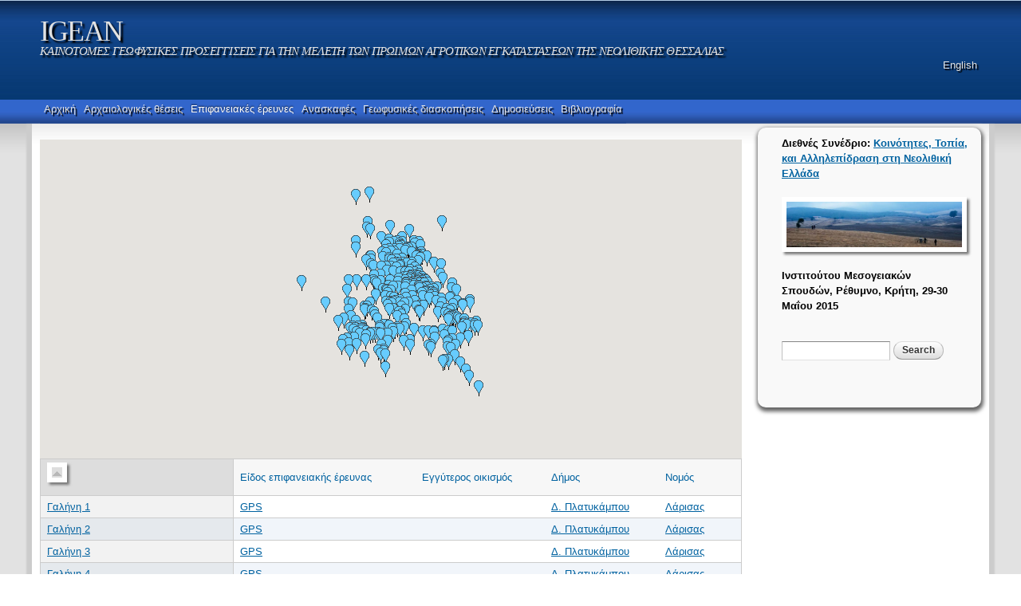

--- FILE ---
content_type: text/html; charset=utf-8
request_url: https://igean.ims.forth.gr/?q=el/topographic-surveys-map&order=title&sort=asc&page=3
body_size: 28471
content:
<!DOCTYPE html PUBLIC "-//W3C//DTD HTML+RDFa 1.1//EN">
<html lang="el" dir="ltr" version="HTML+RDFa 1.1"
  xmlns:content="http://purl.org/rss/1.0/modules/content/"
  xmlns:dc="http://purl.org/dc/terms/"
  xmlns:foaf="http://xmlns.com/foaf/0.1/"
  xmlns:og="http://ogp.me/ns#"
  xmlns:rdfs="http://www.w3.org/2000/01/rdf-schema#"
  xmlns:sioc="http://rdfs.org/sioc/ns#"
  xmlns:sioct="http://rdfs.org/sioc/types#"
  xmlns:skos="http://www.w3.org/2004/02/skos/core#"
  xmlns:xsd="http://www.w3.org/2001/XMLSchema#">
<head profile="http://www.w3.org/1999/xhtml/vocab">
  <meta http-equiv="Content-Type" content="text/html; charset=utf-8" />
<meta name="Generator" content="Drupal 7 (http://drupal.org)" />
<link rel="shortcut icon" href="https://igean.ims.forth.gr/sites/all/themes/ims_microsite/favicon.ico" type="image/vnd.microsoft.icon" />
<meta name="viewport" content="width=device-width, initial-scale=1, maximum-scale=1, minimum-scale=1, user-scalable=no" />
  <meta name="viewport" content="initial-scale=1, maximum-scale=1,user-scalable=no"/>
  <title>IGEAN</title>  
  <style type="text/css" media="all">
@import url("https://igean.ims.forth.gr/modules/system/system.base.css?s0o4b2");
@import url("https://igean.ims.forth.gr/modules/system/system.menus.css?s0o4b2");
@import url("https://igean.ims.forth.gr/modules/system/system.messages.css?s0o4b2");
@import url("https://igean.ims.forth.gr/modules/system/system.theme.css?s0o4b2");
</style>
<style type="text/css" media="all">
@import url("https://igean.ims.forth.gr/sites/all/modules/date/date_api/date.css?s0o4b2");
@import url("https://igean.ims.forth.gr/sites/all/modules/date/date_popup/themes/datepicker.1.7.css?s0o4b2");
@import url("https://igean.ims.forth.gr/modules/field/theme/field.css?s0o4b2");
@import url("https://igean.ims.forth.gr/modules/node/node.css?s0o4b2");
@import url("https://igean.ims.forth.gr/modules/search/search.css?s0o4b2");
@import url("https://igean.ims.forth.gr/modules/user/user.css?s0o4b2");
@import url("https://igean.ims.forth.gr/sites/all/modules/views/css/views.css?s0o4b2");
</style>
<style type="text/css" media="all">
@import url("https://igean.ims.forth.gr/sites/all/modules/ctools/css/ctools.css?s0o4b2");
@import url("https://igean.ims.forth.gr/sites/all/modules/lightbox2/css/lightbox.css?s0o4b2");
@import url("https://igean.ims.forth.gr/sites/all/modules/gmap/gmap.css?s0o4b2");
@import url("https://igean.ims.forth.gr/modules/locale/locale.css?s0o4b2");
@import url("https://igean.ims.forth.gr/sites/all/modules/nice_menus/css/nice_menus.css?s0o4b2");
@import url("https://igean.ims.forth.gr/sites/all/modules/nice_menus/css/nice_menus_default.css?s0o4b2");
</style>
<style type="text/css" media="all">
@import url("https://igean.ims.forth.gr/sites/all/themes/omega/alpha/css/alpha-reset.css?s0o4b2");
@import url("https://igean.ims.forth.gr/sites/all/themes/omega/alpha/css/alpha-mobile.css?s0o4b2");
@import url("https://igean.ims.forth.gr/sites/all/themes/omega/alpha/css/alpha-alpha.css?s0o4b2");
@import url("https://igean.ims.forth.gr/sites/all/themes/omega/omega/css/formalize.css?s0o4b2");
@import url("https://igean.ims.forth.gr/sites/all/themes/omega/omega/css/omega-text.css?s0o4b2");
@import url("https://igean.ims.forth.gr/sites/all/themes/omega/omega/css/omega-branding.css?s0o4b2");
@import url("https://igean.ims.forth.gr/sites/all/themes/omega/omega/css/omega-menu.css?s0o4b2");
@import url("https://igean.ims.forth.gr/sites/all/themes/omega/omega/css/omega-forms.css?s0o4b2");
@import url("https://igean.ims.forth.gr/sites/all/themes/omega/omega/css/omega-visuals.css?s0o4b2");
@import url("https://igean.ims.forth.gr/sites/all/themes/ims_microsite/css/global.css?s0o4b2");
</style>

<!--[if (lt IE 9)&(!IEMobile)]>
<style type="text/css" media="all">
@import url("https://igean.ims.forth.gr/sites/all/themes/omega/alpha/css/grid/alpha_default/normal/alpha-default-normal-12.css?s0o4b2");
</style>
<![endif]-->

<!--[if gte IE 9]><!-->
<style type="text/css" media="all and (min-width: 740px) and (min-device-width: 740px), (max-device-width: 800px) and (min-width: 740px) and (orientation:landscape)">
@import url("https://igean.ims.forth.gr/sites/all/themes/omega/alpha/css/grid/alpha_default/narrow/alpha-default-narrow-12.css?s0o4b2");
</style>
<!--<![endif]-->

<!--[if gte IE 9]><!-->
<style type="text/css" media="all and (min-width: 980px) and (min-device-width: 980px), all and (max-device-width: 1024px) and (min-width: 1024px) and (orientation:landscape)">
@import url("https://igean.ims.forth.gr/sites/all/themes/omega/alpha/css/grid/alpha_default/normal/alpha-default-normal-12.css?s0o4b2");
</style>
<!--<![endif]-->

<!--[if gte IE 9]><!-->
<style type="text/css" media="all and (min-width: 1220px)">
@import url("https://igean.ims.forth.gr/sites/all/themes/omega/alpha/css/grid/alpha_default/wide/alpha-default-wide-12.css?s0o4b2");
</style>
<!--<![endif]-->
  
  <!--link rel="stylesheet" type="text/css" href="/misc/jquery.tree.min.css" /-->
  <script type="text/javascript" src="https://igean.ims.forth.gr/misc/jquery.js?v=1.4.4"></script>
<script type="text/javascript" src="https://igean.ims.forth.gr/misc/jquery-extend-3.4.0.js?v=1.4.4"></script>
<script type="text/javascript" src="https://igean.ims.forth.gr/misc/jquery-html-prefilter-3.5.0-backport.js?v=1.4.4"></script>
<script type="text/javascript" src="https://igean.ims.forth.gr/misc/jquery.once.js?v=1.2"></script>
<script type="text/javascript" src="https://igean.ims.forth.gr/misc/drupal.js?s0o4b2"></script>
<script type="text/javascript" src="https://igean.ims.forth.gr/sites/all/modules/nice_menus/js/jquery.bgiframe.js?v=2.1"></script>
<script type="text/javascript" src="https://igean.ims.forth.gr/sites/all/modules/nice_menus/js/jquery.hoverIntent.js?v=0.5"></script>
<script type="text/javascript" src="https://igean.ims.forth.gr/sites/all/modules/nice_menus/js/superfish.js?v=1.4.8"></script>
<script type="text/javascript" src="https://igean.ims.forth.gr/sites/all/modules/nice_menus/js/nice_menus.js?v=1.0"></script>
<script type="text/javascript" src="https://igean.ims.forth.gr/misc/form-single-submit.js?v=7.98"></script>
<script type="text/javascript" src="https://igean.ims.forth.gr/sites/all/modules/lightbox2/js/lightbox.js?s0o4b2"></script>
<script type="text/javascript" src="https://igean.ims.forth.gr/sites/all/modules/google_analytics/googleanalytics.js?s0o4b2"></script>
<script type="text/javascript">
<!--//--><![CDATA[//><!--
(function(i,s,o,g,r,a,m){i["GoogleAnalyticsObject"]=r;i[r]=i[r]||function(){(i[r].q=i[r].q||[]).push(arguments)},i[r].l=1*new Date();a=s.createElement(o),m=s.getElementsByTagName(o)[0];a.async=1;a.src=g;m.parentNode.insertBefore(a,m)})(window,document,"script","https://www.google-analytics.com/analytics.js","ga");ga("create", "UA-119363-22", {"cookieDomain":"auto"});ga("send", "pageview");
//--><!]]>
</script>
<script type="text/javascript" src="https://igean.ims.forth.gr/sites/all/modules/gmap/js/gmap.js?s0o4b2"></script>
<script type="text/javascript" src="https://maps.googleapis.com/maps/api/js?v=3&amp;language=el&amp;sensor=false&amp;libraries=geometry&amp;key=AIzaSyBB6UC8PAEGTwEOLq8IJi_QdwLM7OtlDD8"></script>
<script type="text/javascript" src="https://igean.ims.forth.gr/sites/all/modules/gmap/js/icon.js?s0o4b2"></script>
<script type="text/javascript" src="https://igean.ims.forth.gr/sites/all/modules/gmap/js/marker.js?s0o4b2"></script>
<script type="text/javascript" src="https://igean.ims.forth.gr/sites/all/modules/gmap/js/highlight.js?s0o4b2"></script>
<script type="text/javascript" src="https://igean.ims.forth.gr/sites/all/modules/gmap/js/poly.js?s0o4b2"></script>
<script type="text/javascript" src="/sites/default/files/js/gmap_markers.js"></script>
<script type="text/javascript" src="https://igean.ims.forth.gr/sites/all/modules/gmap/js/markerloader_static.js?s0o4b2"></script>
<script type="text/javascript" src="https://igean.ims.forth.gr/sites/all/modules/gmap/js/gmap_marker.js?s0o4b2"></script>
<script type="text/javascript" src="https://igean.ims.forth.gr/sites/all/themes/omega/omega/js/jquery.formalize.js?s0o4b2"></script>
<script type="text/javascript" src="https://igean.ims.forth.gr/sites/all/themes/omega/omega/js/omega-mediaqueries.js?s0o4b2"></script>
<script type="text/javascript" src="https://igean.ims.forth.gr/sites/all/themes/ims_microsite/js/geo_calc.js?s0o4b2"></script>
<script type="text/javascript">
<!--//--><![CDATA[//><!--
jQuery.extend(Drupal.settings, {"basePath":"\/","pathPrefix":"el\/","setHasJsCookie":0,"ajaxPageState":{"theme":"ims_microsite","theme_token":"Vwk9mTYo04F0uz2MSenstOXHeeG26TFXu3apKN1S6Lo","js":{"misc\/jquery.js":1,"misc\/jquery-extend-3.4.0.js":1,"misc\/jquery-html-prefilter-3.5.0-backport.js":1,"misc\/jquery.once.js":1,"misc\/drupal.js":1,"sites\/all\/modules\/nice_menus\/js\/jquery.bgiframe.js":1,"sites\/all\/modules\/nice_menus\/js\/jquery.hoverIntent.js":1,"sites\/all\/modules\/nice_menus\/js\/superfish.js":1,"sites\/all\/modules\/nice_menus\/js\/nice_menus.js":1,"misc\/form-single-submit.js":1,"sites\/all\/modules\/lightbox2\/js\/lightbox.js":1,"sites\/all\/modules\/google_analytics\/googleanalytics.js":1,"0":1,"sites\/all\/modules\/gmap\/js\/gmap.js":1,"https:\/\/maps.googleapis.com\/maps\/api\/js?v=3\u0026language=el\u0026sensor=false\u0026libraries=geometry\u0026key=AIzaSyBB6UC8PAEGTwEOLq8IJi_QdwLM7OtlDD8":1,"sites\/all\/modules\/gmap\/js\/icon.js":1,"sites\/all\/modules\/gmap\/js\/marker.js":1,"sites\/all\/modules\/gmap\/js\/highlight.js":1,"sites\/all\/modules\/gmap\/js\/poly.js":1,"\/sites\/default\/files\/js\/gmap_markers.js":1,"sites\/all\/modules\/gmap\/js\/markerloader_static.js":1,"sites\/all\/modules\/gmap\/js\/gmap_marker.js":1,"sites\/all\/themes\/omega\/omega\/js\/jquery.formalize.js":1,"sites\/all\/themes\/omega\/omega\/js\/omega-mediaqueries.js":1,"sites\/all\/themes\/ims_microsite\/js\/geo_calc.js":1},"css":{"modules\/system\/system.base.css":1,"modules\/system\/system.menus.css":1,"modules\/system\/system.messages.css":1,"modules\/system\/system.theme.css":1,"sites\/all\/modules\/date\/date_api\/date.css":1,"sites\/all\/modules\/date\/date_popup\/themes\/datepicker.1.7.css":1,"modules\/field\/theme\/field.css":1,"modules\/node\/node.css":1,"modules\/search\/search.css":1,"modules\/user\/user.css":1,"sites\/all\/modules\/views\/css\/views.css":1,"sites\/all\/modules\/ctools\/css\/ctools.css":1,"sites\/all\/modules\/lightbox2\/css\/lightbox.css":1,"sites\/all\/modules\/gmap\/gmap.css":1,"modules\/locale\/locale.css":1,"sites\/all\/modules\/nice_menus\/css\/nice_menus.css":1,"sites\/all\/modules\/nice_menus\/css\/nice_menus_default.css":1,"sites\/all\/themes\/omega\/alpha\/css\/alpha-reset.css":1,"sites\/all\/themes\/omega\/alpha\/css\/alpha-mobile.css":1,"sites\/all\/themes\/omega\/alpha\/css\/alpha-alpha.css":1,"sites\/all\/themes\/omega\/omega\/css\/formalize.css":1,"sites\/all\/themes\/omega\/omega\/css\/omega-text.css":1,"sites\/all\/themes\/omega\/omega\/css\/omega-branding.css":1,"sites\/all\/themes\/omega\/omega\/css\/omega-menu.css":1,"sites\/all\/themes\/omega\/omega\/css\/omega-forms.css":1,"sites\/all\/themes\/omega\/omega\/css\/omega-visuals.css":1,"sites\/all\/themes\/ims_microsite\/css\/global.css":1,"ie::normal::sites\/all\/themes\/omega\/alpha\/css\/grid\/alpha_default\/normal\/alpha-default-normal-12.css":1,"sites\/all\/themes\/omega\/alpha\/css\/grid\/alpha_default\/narrow\/alpha-default-narrow-12.css":1,"sites\/all\/themes\/omega\/alpha\/css\/grid\/alpha_default\/normal\/alpha-default-normal-12.css":1,"sites\/all\/themes\/omega\/alpha\/css\/grid\/alpha_default\/wide\/alpha-default-wide-12.css":1}},"lightbox2":{"rtl":"0","file_path":"\/(\\w\\w\/)public:\/","default_image":"\/sites\/all\/modules\/lightbox2\/images\/brokenimage.jpg","border_size":10,"font_color":"000","box_color":"fff","top_position":"","overlay_opacity":"0.8","overlay_color":"000","disable_close_click":1,"resize_sequence":0,"resize_speed":400,"fade_in_speed":400,"slide_down_speed":600,"use_alt_layout":0,"disable_resize":0,"disable_zoom":1,"force_show_nav":0,"show_caption":1,"loop_items":0,"node_link_text":"View Image Details","node_link_target":0,"image_count":"Image !current of !total","video_count":"Video !current of !total","page_count":"Page !current of !total","lite_press_x_close":"press \u003Ca href=\u0022#\u0022 onclick=\u0022hideLightbox(); return FALSE;\u0022\u003E\u003Ckbd\u003Ex\u003C\/kbd\u003E\u003C\/a\u003E to close","download_link_text":"","enable_login":false,"enable_contact":false,"keys_close":"c x 27","keys_previous":"p 37","keys_next":"n 39","keys_zoom":"z","keys_play_pause":"32","display_image_size":"original","image_node_sizes":"()","trigger_lightbox_classes":"","trigger_lightbox_group_classes":"","trigger_slideshow_classes":"","trigger_lightframe_classes":"","trigger_lightframe_group_classes":"","custom_class_handler":0,"custom_trigger_classes":"","disable_for_gallery_lists":1,"disable_for_acidfree_gallery_lists":true,"enable_acidfree_videos":true,"slideshow_interval":5000,"slideshow_automatic_start":true,"slideshow_automatic_exit":true,"show_play_pause":true,"pause_on_next_click":false,"pause_on_previous_click":true,"loop_slides":false,"iframe_width":600,"iframe_height":400,"iframe_border":1,"enable_video":0,"useragent":"Mozilla\/5.0 (Macintosh; Intel Mac OS X 10_15_7) AppleWebKit\/537.36 (KHTML, like Gecko) Chrome\/131.0.0.0 Safari\/537.36; ClaudeBot\/1.0; +claudebot@anthropic.com)"},"gmap":{"toposurveymap":{"width":"100%","height":"400px","zoom":8,"maxzoom":"14","controltype":"Large","pancontrol":1,"streetviewcontrol":0,"align":"None","maptype":"Hybrid","mtc":"menu","baselayers":{"Map":1,"Satellite":1,"Hybrid":1,"Physical":1},"styles":{"line_default":["0000ff","5","45","",""],"poly_default":["000000","3","25","ff0000","45"],"highlight_color":"ff0000"},"line_colors":["#00cc00","#ff0000","#0000ff"],"behavior":{"locpick":false,"nodrag":0,"nokeyboard":1,"nomousezoom":1,"nocontzoom":0,"autozoom":1,"dynmarkers":0,"overview":0,"collapsehack":1,"scale":1,"extramarkerevents":false,"clickableshapes":false,"highlight":0},"markermode":"1","id":"toposurveymap","markers":[{"latitude":39.483437,"longitude":22.885948,"markername":"small lblue","offset":0,"text":"\u003Cdiv class=\u0022gmap-popup\u0022\u003E  \n  \u003Cdiv class=\u0022views-field views-field-title\u0022\u003E        \u003Cspan class=\u0022field-content\u0022\u003E\u003Ca href=\u0022\/?q=el\/node\/16302\u0022\u003E\u0391\u03b3. \u039d\u03b9\u03ba\u03cc\u03bb\u03b1\u03bf\u03c2 \u039a\u03b1\u03bd\u03ac\u03bb\u03b9\u03b1\u003C\/a\u003E\u003C\/span\u003E  \u003C\/div\u003E  \n  \u003Cdiv class=\u0022views-field views-field-coordinates\u0022\u003E        \u003Cspan class=\u0022field-content\u0022\u003E39\u00b0 29\u0027 0.3732\u0022 N, 22\u00b0 53\u0027 9.4128\u0022 E\u003C\/span\u003E  \u003C\/div\u003E\u003C\/div\u003E","autoclick":0,"opts":{"title":"\u0391\u03b3. \u039d\u03b9\u03ba\u03cc\u03bb\u03b1\u03bf\u03c2 \u039a\u03b1\u03bd\u03ac\u03bb\u03b9\u03b1","highlight":0,"highlightcolor":"#FF0000","animation":"0"}},{"latitude":39.694797,"longitude":22.1716,"markername":"small lblue","offset":1,"text":"\u003Cdiv class=\u0022gmap-popup\u0022\u003E  \n  \u003Cdiv class=\u0022views-field views-field-title\u0022\u003E        \u003Cspan class=\u0022field-content\u0022\u003E\u003Ca href=\u0022\/?q=el\/node\/16245\u0022\u003E\u0391\u03b3\u03af\u03b1 \u03a3\u03bf\u03c6\u03af\u03b1 1\u003C\/a\u003E\u003C\/span\u003E  \u003C\/div\u003E  \n  \u003Cdiv class=\u0022views-field views-field-coordinates\u0022\u003E        \u003Cspan class=\u0022field-content\u0022\u003E39\u00b0 41\u0027 41.2692\u0022 N, 22\u00b0 10\u0027 17.76\u0022 E\u003C\/span\u003E  \u003C\/div\u003E\u003C\/div\u003E","autoclick":0,"opts":{"title":"\u0391\u03b3\u03af\u03b1 \u03a3\u03bf\u03c6\u03af\u03b1 1","highlight":0,"highlightcolor":"#FF0000","animation":"0"}},{"latitude":39.471961,"longitude":21.889496,"markername":"small lblue","offset":2,"text":"\u003Cdiv class=\u0022gmap-popup\u0022\u003E  \n  \u003Cdiv class=\u0022views-field views-field-title\u0022\u003E        \u003Cspan class=\u0022field-content\u0022\u003E\u003Ca href=\u0022\/?q=el\/node\/16354\u0022\u003E\u0391\u03b3\u03af\u03b1 \u03a4\u03c1\u03b9\u03ac\u03b4\u03b1\u003C\/a\u003E\u003C\/span\u003E  \u003C\/div\u003E  \n  \u003Cdiv class=\u0022views-field views-field-coordinates\u0022\u003E        \u003Cspan class=\u0022field-content\u0022\u003E39\u00b0 28\u0027 19.0596\u0022 N, 21\u00b0 53\u0027 22.1856\u0022 E\u003C\/span\u003E  \u003C\/div\u003E\u003C\/div\u003E","autoclick":0,"opts":{"title":"\u0391\u03b3\u03af\u03b1 \u03a4\u03c1\u03b9\u03ac\u03b4\u03b1","highlight":0,"highlightcolor":"#FF0000","animation":"0"}},{"latitude":39.495582,"longitude":22.364721,"markername":"small lblue","offset":3,"text":"\u003Cdiv class=\u0022gmap-popup\u0022\u003E  \n  \u003Cdiv class=\u0022views-field views-field-title\u0022\u003E        \u003Cspan class=\u0022field-content\u0022\u003E\u003Ca href=\u0022\/?q=el\/node\/16400\u0022\u003E\u0386\u03b3\u03b9\u03bf\u03b9 \u0391\u03bd\u03ac\u03c1\u03b3\u03c5\u03c1\u03bf\u03b9 2\u003C\/a\u003E\u003C\/span\u003E  \u003C\/div\u003E  \n  \u003Cdiv class=\u0022views-field views-field-coordinates\u0022\u003E        \u003Cspan class=\u0022field-content\u0022\u003E39\u00b0 29\u0027 44.0952\u0022 N, 22\u00b0 21\u0027 52.9956\u0022 E\u003C\/span\u003E  \u003C\/div\u003E\u003C\/div\u003E","autoclick":0,"opts":{"title":"\u0386\u03b3\u03b9\u03bf\u03b9 \u0391\u03bd\u03ac\u03c1\u03b3\u03c5\u03c1\u03bf\u03b9 2","highlight":0,"highlightcolor":"#FF0000","animation":"0"}},{"latitude":39.333046,"longitude":22.060213,"markername":"small lblue","offset":4,"text":"\u003Cdiv class=\u0022gmap-popup\u0022\u003E  \n  \u003Cdiv class=\u0022views-field views-field-title\u0022\u003E        \u003Cspan class=\u0022field-content\u0022\u003E\u003Ca href=\u0022\/?q=el\/node\/16324\u0022\u003E\u0386\u03b3\u03b9\u03bf\u03c2 \u0393\u03b5\u03ce\u03c1\u03b3\u03af\u03bf\u03c2 \u0392\u03ac\u03bb\u03c4\u03bf\u03c2 \u03a3\u03bf\u03c6\u03ac\u03c6\u03c9\u03bd\u003C\/a\u003E\u003C\/span\u003E  \u003C\/div\u003E  \n  \u003Cdiv class=\u0022views-field views-field-coordinates\u0022\u003E        \u003Cspan class=\u0022field-content\u0022\u003E39\u00b0 19\u0027 58.9656\u0022 N, 22\u00b0 3\u0027 36.7668\u0022 E\u003C\/span\u003E  \u003C\/div\u003E\u003C\/div\u003E","autoclick":0,"opts":{"title":"\u0386\u03b3\u03b9\u03bf\u03c2 \u0393\u03b5\u03ce\u03c1\u03b3\u03af\u03bf\u03c2 \u0392\u03ac\u03bb\u03c4\u03bf\u03c2 \u03a3\u03bf\u03c6\u03ac\u03c6\u03c9\u03bd","highlight":0,"highlightcolor":"#FF0000","animation":"0"}},{"latitude":39.470199,"longitude":22.332591,"markername":"small lblue","offset":5,"text":"\u003Cdiv class=\u0022gmap-popup\u0022\u003E  \n  \u003Cdiv class=\u0022views-field views-field-title\u0022\u003E        \u003Cspan class=\u0022field-content\u0022\u003E\u003Ca href=\u0022\/?q=el\/node\/16444\u0022\u003E\u0386\u03b3\u03b9\u03bf\u03c2 \u0393\u03b5\u03ce\u03c1\u03b3\u03b9\u03bf\u03c2 \u039b\u03ac\u03c1\u03b9\u03c3\u03b1\u03c2 2\u003C\/a\u003E\u003C\/span\u003E  \u003C\/div\u003E  \n  \u003Cdiv class=\u0022views-field views-field-coordinates\u0022\u003E        \u003Cspan class=\u0022field-content\u0022\u003E39\u00b0 28\u0027 12.7164\u0022 N, 22\u00b0 19\u0027 57.3276\u0022 E\u003C\/span\u003E  \u003C\/div\u003E\u003C\/div\u003E","autoclick":0,"opts":{"title":"\u0386\u03b3\u03b9\u03bf\u03c2 \u0393\u03b5\u03ce\u03c1\u03b3\u03b9\u03bf\u03c2 \u039b\u03ac\u03c1\u03b9\u03c3\u03b1\u03c2 2","highlight":0,"highlightcolor":"#FF0000","animation":"0"}},{"latitude":39.467138,"longitude":22.345203,"markername":"small lblue","offset":6,"text":"\u003Cdiv class=\u0022gmap-popup\u0022\u003E  \n  \u003Cdiv class=\u0022views-field views-field-title\u0022\u003E        \u003Cspan class=\u0022field-content\u0022\u003E\u003Ca href=\u0022\/?q=el\/node\/16402\u0022\u003E\u0386\u03b3\u03b9\u03bf\u03c2 \u0393\u03b5\u03ce\u03c1\u03b3\u03b9\u03bf\u03c2 \u039b\u03ac\u03c1\u03b9\u03c3\u03b1\u03c2 3 - \u039c\u03b1\u03b3\u03bf\u03cd\u03bb\u03b1 \u0394\u03c1\u03b1\u03b3\u03b1\u03c4\u03c3\u03af\u003C\/a\u003E\u003C\/span\u003E  \u003C\/div\u003E  \n  \u003Cdiv class=\u0022views-field views-field-coordinates\u0022\u003E        \u003Cspan class=\u0022field-content\u0022\u003E39\u00b0 28\u0027 1.6968\u0022 N, 22\u00b0 20\u0027 42.7308\u0022 E\u003C\/span\u003E  \u003C\/div\u003E\u003C\/div\u003E","autoclick":0,"opts":{"title":"\u0386\u03b3\u03b9\u03bf\u03c2 \u0393\u03b5\u03ce\u03c1\u03b3\u03b9\u03bf\u03c2 \u039b\u03ac\u03c1\u03b9\u03c3\u03b1\u03c2 3 - \u039c\u03b1\u03b3\u03bf\u03cd\u03bb\u03b1 \u0394\u03c1\u03b1\u03b3\u03b1\u03c4\u03c3\u03af","highlight":0,"highlightcolor":"#FF0000","animation":"0"}},{"latitude":39.476094,"longitude":22.341786,"markername":"small lblue","offset":7,"text":"\u003Cdiv class=\u0022gmap-popup\u0022\u003E  \n  \u003Cdiv class=\u0022views-field views-field-title\u0022\u003E        \u003Cspan class=\u0022field-content\u0022\u003E\u003Ca href=\u0022\/?q=el\/node\/16401\u0022\u003E\u0386\u03b3\u03b9\u03bf\u03c2 \u0393\u03b5\u03ce\u03c1\u03b3\u03b9\u03bf\u03c2 \u039b\u03ac\u03c1\u03b9\u03c3\u03b1\u03c2 4\u003C\/a\u003E\u003C\/span\u003E  \u003C\/div\u003E  \n  \u003Cdiv class=\u0022views-field views-field-coordinates\u0022\u003E        \u003Cspan class=\u0022field-content\u0022\u003E39\u00b0 28\u0027 33.9384\u0022 N, 22\u00b0 20\u0027 30.4296\u0022 E\u003C\/span\u003E  \u003C\/div\u003E\u003C\/div\u003E","autoclick":0,"opts":{"title":"\u0386\u03b3\u03b9\u03bf\u03c2 \u0393\u03b5\u03ce\u03c1\u03b3\u03b9\u03bf\u03c2 \u039b\u03ac\u03c1\u03b9\u03c3\u03b1\u03c2 4","highlight":0,"highlightcolor":"#FF0000","animation":"0"}},{"latitude":39.474583,"longitude":22.35912,"markername":"small lblue","offset":8,"text":"\u003Cdiv class=\u0022gmap-popup\u0022\u003E  \n  \u003Cdiv class=\u0022views-field views-field-title\u0022\u003E        \u003Cspan class=\u0022field-content\u0022\u003E\u003Ca href=\u0022\/?q=el\/node\/16524\u0022\u003E\u0386\u03b3\u03b9\u03bf\u03c2 \u0393\u03b5\u03ce\u03c1\u03b3\u03b9\u03bf\u03c2 \u039b\u03ac\u03c1\u03b9\u03c3\u03b1\u03c2 5 - \u039c\u03b1\u03b3\u03bf\u03cd\u03bb\u03b1 \u039c\u03c0\u03ad\u03b7\u003C\/a\u003E\u003C\/span\u003E  \u003C\/div\u003E  \n  \u003Cdiv class=\u0022views-field views-field-coordinates\u0022\u003E        \u003Cspan class=\u0022field-content\u0022\u003E39\u00b0 28\u0027 28.4988\u0022 N, 22\u00b0 21\u0027 32.832\u0022 E\u003C\/span\u003E  \u003C\/div\u003E\u003C\/div\u003E","autoclick":0,"opts":{"title":"\u0386\u03b3\u03b9\u03bf\u03c2 \u0393\u03b5\u03ce\u03c1\u03b3\u03b9\u03bf\u03c2 \u039b\u03ac\u03c1\u03b9\u03c3\u03b1\u03c2 5 - \u039c\u03b1\u03b3\u03bf\u03cd\u03bb\u03b1 \u039c\u03c0\u03ad\u03b7","highlight":0,"highlightcolor":"#FF0000","animation":"0"}},{"latitude":39.457567,"longitude":22.317155,"markername":"small lblue","offset":9,"text":"\u003Cdiv class=\u0022gmap-popup\u0022\u003E  \n  \u003Cdiv class=\u0022views-field views-field-title\u0022\u003E        \u003Cspan class=\u0022field-content\u0022\u003E\u003Ca href=\u0022\/?q=el\/node\/16553\u0022\u003E\u0386\u03b3\u03b9\u03bf\u03c2 \u0393\u03b5\u03ce\u03c1\u03b3\u03b9\u03bf\u03c2 \u039b\u03ac\u03c1\u03b9\u03c3\u03b1\u03c2 6\u003C\/a\u003E\u003C\/span\u003E  \u003C\/div\u003E  \n  \u003Cdiv class=\u0022views-field views-field-coordinates\u0022\u003E        \u003Cspan class=\u0022field-content\u0022\u003E39\u00b0 27\u0027 27.2412\u0022 N, 22\u00b0 19\u0027 1.758\u0022 E\u003C\/span\u003E  \u003C\/div\u003E\u003C\/div\u003E","autoclick":0,"opts":{"title":"\u0386\u03b3\u03b9\u03bf\u03c2 \u0393\u03b5\u03ce\u03c1\u03b3\u03b9\u03bf\u03c2 \u039b\u03ac\u03c1\u03b9\u03c3\u03b1\u03c2 6","highlight":0,"highlightcolor":"#FF0000","animation":"0"}},{"latitude":39.477755,"longitude":22.373288,"markername":"small lblue","offset":10,"text":"\u003Cdiv class=\u0022gmap-popup\u0022\u003E  \n  \u003Cdiv class=\u0022views-field views-field-title\u0022\u003E        \u003Cspan class=\u0022field-content\u0022\u003E\u003Ca href=\u0022\/?q=el\/node\/16527\u0022\u003E\u0386\u03b3\u03b9\u03bf\u03c2 \u0393\u03b5\u03ce\u03c1\u03b3\u03b9\u03bf\u03c2 \u039b\u03ac\u03c1\u03b9\u03c3\u03b1\u03c2 7 -  \u039c\u03b1\u03b3\u03bf\u03cd\u03bb\u03b1 \u0393\u03ba\u03b1\u03bc\u03ae\u03bb\u03b1\u003C\/a\u003E\u003C\/span\u003E  \u003C\/div\u003E  \n  \u003Cdiv class=\u0022views-field views-field-coordinates\u0022\u003E        \u003Cspan class=\u0022field-content\u0022\u003E39\u00b0 28\u0027 39.918\u0022 N, 22\u00b0 22\u0027 23.8368\u0022 E\u003C\/span\u003E  \u003C\/div\u003E\u003C\/div\u003E","autoclick":0,"opts":{"title":"\u0386\u03b3\u03b9\u03bf\u03c2 \u0393\u03b5\u03ce\u03c1\u03b3\u03b9\u03bf\u03c2 \u039b\u03ac\u03c1\u03b9\u03c3\u03b1\u03c2 7 -  \u039c\u03b1\u03b3\u03bf\u03cd\u03bb\u03b1 \u0393\u03ba\u03b1\u03bc\u03ae\u03bb\u03b1","highlight":0,"highlightcolor":"#FF0000","animation":"0"}},{"latitude":39.389239,"longitude":22.78606,"markername":"small lblue","offset":11,"text":"\u003Cdiv class=\u0022gmap-popup\u0022\u003E  \n  \u003Cdiv class=\u0022views-field views-field-title\u0022\u003E        \u003Cspan class=\u0022field-content\u0022\u003E\u003Ca href=\u0022\/?q=el\/node\/16248\u0022\u003E\u0386\u03b3\u03b9\u03bf\u03c2 \u0393\u03b5\u03ce\u03c1\u03b3\u03b9\u03bf\u03c2 \u03a6\u03b5\u03c1\u03ce\u03bd 1\u003C\/a\u003E\u003C\/span\u003E  \u003C\/div\u003E  \n  \u003Cdiv class=\u0022views-field views-field-coordinates\u0022\u003E        \u003Cspan class=\u0022field-content\u0022\u003E39\u00b0 23\u0027 21.2604\u0022 N, 22\u00b0 47\u0027 9.816\u0022 E\u003C\/span\u003E  \u003C\/div\u003E\u003C\/div\u003E","autoclick":0,"opts":{"title":"\u0386\u03b3\u03b9\u03bf\u03c2 \u0393\u03b5\u03ce\u03c1\u03b3\u03b9\u03bf\u03c2 \u03a6\u03b5\u03c1\u03ce\u03bd 1","highlight":0,"highlightcolor":"#FF0000","animation":"0"}},{"latitude":39.389239,"longitude":22.803283,"markername":"small lblue","offset":12,"text":"\u003Cdiv class=\u0022gmap-popup\u0022\u003E  \n  \u003Cdiv class=\u0022views-field views-field-title\u0022\u003E        \u003Cspan class=\u0022field-content\u0022\u003E\u003Ca href=\u0022\/?q=el\/node\/16264\u0022\u003E\u0386\u03b3\u03b9\u03bf\u03c2 \u0393\u03b5\u03ce\u03c1\u03b3\u03b9\u03bf\u03c2 \u03a6\u03b5\u03c1\u03ce\u03bd 2\u003C\/a\u003E\u003C\/span\u003E  \u003C\/div\u003E  \n  \u003Cdiv class=\u0022views-field views-field-coordinates\u0022\u003E        \u003Cspan class=\u0022field-content\u0022\u003E39\u00b0 23\u0027 21.2604\u0022 N, 22\u00b0 48\u0027 11.8188\u0022 E\u003C\/span\u003E  \u003C\/div\u003E\u003C\/div\u003E","autoclick":0,"opts":{"title":"\u0386\u03b3\u03b9\u03bf\u03c2 \u0393\u03b5\u03ce\u03c1\u03b3\u03b9\u03bf\u03c2 \u03a6\u03b5\u03c1\u03ce\u03bd 2","highlight":0,"highlightcolor":"#FF0000","animation":"0"}},{"latitude":39.31626,"longitude":22.735284,"markername":"small lblue","offset":13,"text":"\u003Cdiv class=\u0022gmap-popup\u0022\u003E  \n  \u003Cdiv class=\u0022views-field views-field-title\u0022\u003E        \u003Cspan class=\u0022field-content\u0022\u003E\u003Ca href=\u0022\/?q=el\/node\/16582\u0022\u003E\u0386\u03b3\u03b9\u03bf\u03c2 \u0394\u03b7\u03bc\u03ae\u03c4\u03c1\u03b9\u03bf\u03c2 \u0391\u03b5\u03c1\u03b9\u03bd\u03bf\u03cd\u003C\/a\u003E\u003C\/span\u003E  \u003C\/div\u003E  \n  \u003Cdiv class=\u0022views-field views-field-coordinates\u0022\u003E        \u003Cspan class=\u0022field-content\u0022\u003E39\u00b0 18\u0027 58.536\u0022 N, 22\u00b0 44\u0027 7.0224\u0022 E\u003C\/span\u003E  \u003C\/div\u003E\u003C\/div\u003E","autoclick":0,"opts":{"title":"\u0386\u03b3\u03b9\u03bf\u03c2 \u0394\u03b7\u03bc\u03ae\u03c4\u03c1\u03b9\u03bf\u03c2 \u0391\u03b5\u03c1\u03b9\u03bd\u03bf\u03cd","highlight":0,"highlightcolor":"#FF0000","animation":"0"}},{"latitude":39.384142,"longitude":22.016733,"markername":"small lblue","offset":14,"text":"\u003Cdiv class=\u0022gmap-popup\u0022\u003E  \n  \u003Cdiv class=\u0022views-field views-field-title\u0022\u003E        \u003Cspan class=\u0022field-content\u0022\u003E\u003Ca href=\u0022\/?q=el\/node\/16355\u0022\u003E\u0386\u03b3\u03b9\u03bf\u03c2 \u0398\u03b5\u03cc\u03b4\u03c9\u03c1\u03bf\u03c2\u003C\/a\u003E\u003C\/span\u003E  \u003C\/div\u003E  \n  \u003Cdiv class=\u0022views-field views-field-coordinates\u0022\u003E        \u003Cspan class=\u0022field-content\u0022\u003E39\u00b0 23\u0027 2.9112\u0022 N, 22\u00b0 1\u0027 0.2388\u0022 E\u003C\/span\u003E  \u003C\/div\u003E\u003C\/div\u003E","autoclick":0,"opts":{"title":"\u0386\u03b3\u03b9\u03bf\u03c2 \u0398\u03b5\u03cc\u03b4\u03c9\u03c1\u03bf\u03c2","highlight":0,"highlightcolor":"#FF0000","animation":"0"}},{"latitude":39.318241,"longitude":22.761444,"markername":"small lblue","offset":15,"text":"\u003Cdiv class=\u0022gmap-popup\u0022\u003E  \n  \u003Cdiv class=\u0022views-field views-field-title\u0022\u003E        \u003Cspan class=\u0022field-content\u0022\u003E\u003Ca href=\u0022\/?q=el\/node\/16459\u0022\u003E\u0391\u03ad\u03c1\u03b9\u03bd\u03bf (\u03a0\u03b5\u03c1\u03c3\u03bf\u03c5\u03c6\u03bb\u03af \u03bc\u03b1\u03b3\u03bf\u03cd\u03bb\u03b1)\u003C\/a\u003E\u003C\/span\u003E  \u003C\/div\u003E  \n  \u003Cdiv class=\u0022views-field views-field-coordinates\u0022\u003E        \u003Cspan class=\u0022field-content\u0022\u003E39\u00b0 19\u0027 5.6676\u0022 N, 22\u00b0 45\u0027 41.1984\u0022 E\u003C\/span\u003E  \u003C\/div\u003E\u003C\/div\u003E","autoclick":0,"opts":{"title":"\u0391\u03ad\u03c1\u03b9\u03bd\u03bf (\u03a0\u03b5\u03c1\u03c3\u03bf\u03c5\u03c6\u03bb\u03af \u03bc\u03b1\u03b3\u03bf\u03cd\u03bb\u03b1)","highlight":0,"highlightcolor":"#FF0000","animation":"0"}},{"latitude":39.24336,"longitude":22.786363,"markername":"small lblue","offset":16,"text":"\u003Cdiv class=\u0022gmap-popup\u0022\u003E  \n  \u003Cdiv class=\u0022views-field views-field-title\u0022\u003E        \u003Cspan class=\u0022field-content\u0022\u003E\u003Ca href=\u0022\/?q=el\/node\/16559\u0022\u003E\u0391\u03ca\u03b4\u03b9\u03bd\u03b9\u03ce\u03c4\u03b9\u03ba\u03b7 \u039c\u03b1\u03b3\u03bf\u03cd\u03bb\u03b1\u003C\/a\u003E\u003C\/span\u003E  \u003C\/div\u003E  \n  \u003Cdiv class=\u0022views-field views-field-coordinates\u0022\u003E        \u003Cspan class=\u0022field-content\u0022\u003E39\u00b0 14\u0027 36.096\u0022 N, 22\u00b0 47\u0027 10.9068\u0022 E\u003C\/span\u003E  \u003C\/div\u003E\u003C\/div\u003E","autoclick":0,"opts":{"title":"\u0391\u03ca\u03b4\u03b9\u03bd\u03b9\u03ce\u03c4\u03b9\u03ba\u03b7 \u039c\u03b1\u03b3\u03bf\u03cd\u03bb\u03b1","highlight":0,"highlightcolor":"#FF0000","animation":"0"}},{"latitude":39.189393,"longitude":22.78178,"markername":"small lblue","offset":17,"text":"\u003Cdiv class=\u0022gmap-popup\u0022\u003E  \n  \u003Cdiv class=\u0022views-field views-field-title\u0022\u003E        \u003Cspan class=\u0022field-content\u0022\u003E\u003Ca href=\u0022\/?q=el\/node\/16286\u0022\u003E\u0391\u03bb\u03bc\u03c5\u03c1\u03b9\u03ce\u03c4\u03b9\u03ba\u03b7 \u03bc\u03b1\u03b3\u03bf\u03cd\u03bb\u03b1\u003C\/a\u003E\u003C\/span\u003E  \u003C\/div\u003E  \n  \u003Cdiv class=\u0022views-field views-field-coordinates\u0022\u003E        \u003Cspan class=\u0022field-content\u0022\u003E39\u00b0 11\u0027 21.8148\u0022 N, 22\u00b0 46\u0027 54.408\u0022 E\u003C\/span\u003E  \u003C\/div\u003E\u003C\/div\u003E","autoclick":0,"opts":{"title":"\u0391\u03bb\u03bc\u03c5\u03c1\u03b9\u03ce\u03c4\u03b9\u03ba\u03b7 \u03bc\u03b1\u03b3\u03bf\u03cd\u03bb\u03b1","highlight":0,"highlightcolor":"#FF0000","animation":"0"}},{"latitude":39.16545,"longitude":22.734488,"markername":"small lblue","offset":18,"text":"\u003Cdiv class=\u0022gmap-popup\u0022\u003E  \n  \u003Cdiv class=\u0022views-field views-field-title\u0022\u003E        \u003Cspan class=\u0022field-content\u0022\u003E\u003Ca href=\u0022\/?q=el\/node\/17293\u0022\u003E\u0391\u03bb\u03bc\u03c5\u03c1\u03b9\u03ce\u03c4\u03b9\u03ba\u03b7 \u03bc\u03b1\u03b3\u03bf\u03cd\u03bb\u03b1\u003C\/a\u003E\u003C\/span\u003E  \u003C\/div\u003E  \n  \u003Cdiv class=\u0022views-field views-field-coordinates\u0022\u003E        \u003Cspan class=\u0022field-content\u0022\u003E39\u00b0 9\u0027 55.62\u0022 N, 22\u00b0 44\u0027 4.1568\u0022 E\u003C\/span\u003E  \u003C\/div\u003E\u003C\/div\u003E","autoclick":0,"opts":{"title":"\u0391\u03bb\u03bc\u03c5\u03c1\u03b9\u03ce\u03c4\u03b9\u03ba\u03b7 \u03bc\u03b1\u03b3\u03bf\u03cd\u03bb\u03b1","highlight":0,"highlightcolor":"#FF0000","animation":"0"}},{"latitude":39.16545,"longitude":22.734488,"markername":"small lblue","offset":19,"text":"\u003Cdiv class=\u0022gmap-popup\u0022\u003E  \n  \u003Cdiv class=\u0022views-field views-field-title\u0022\u003E        \u003Cspan class=\u0022field-content\u0022\u003E\u003Ca href=\u0022\/?q=el\/node\/17294\u0022\u003E\u0391\u03bb\u03bc\u03c5\u03c1\u03b9\u03ce\u03c4\u03b9\u03ba\u03b7 \u03bc\u03b1\u03b3\u03bf\u03cd\u03bb\u03b1\u003C\/a\u003E\u003C\/span\u003E  \u003C\/div\u003E  \n  \u003Cdiv class=\u0022views-field views-field-coordinates\u0022\u003E        \u003Cspan class=\u0022field-content\u0022\u003E39\u00b0 9\u0027 55.62\u0022 N, 22\u00b0 44\u0027 4.1568\u0022 E\u003C\/span\u003E  \u003C\/div\u003E\u003C\/div\u003E","autoclick":0,"opts":{"title":"\u0391\u03bb\u03bc\u03c5\u03c1\u03b9\u03ce\u03c4\u03b9\u03ba\u03b7 \u03bc\u03b1\u03b3\u03bf\u03cd\u03bb\u03b1","highlight":0,"highlightcolor":"#FF0000","animation":"0"}},{"latitude":39.165154,"longitude":22.734406,"markername":"small lblue","offset":20,"text":"\u003Cdiv class=\u0022gmap-popup\u0022\u003E  \n  \u003Cdiv class=\u0022views-field views-field-title\u0022\u003E        \u003Cspan class=\u0022field-content\u0022\u003E\u003Ca href=\u0022\/?q=el\/node\/16306\u0022\u003E\u0391\u03bb\u03bc\u03c5\u03c1\u03cc\u03c2 2 \u0391\u03bc\u03c0\u03ad\u03bb\u03b9\u03b1 \u0391\u03bb\u03bc\u03c5\u03c1\u03bf\u03cd\u003C\/a\u003E\u003C\/span\u003E  \u003C\/div\u003E  \n  \u003Cdiv class=\u0022views-field views-field-coordinates\u0022\u003E        \u003Cspan class=\u0022field-content\u0022\u003E39\u00b0 9\u0027 54.5544\u0022 N, 22\u00b0 44\u0027 3.8616\u0022 E\u003C\/span\u003E  \u003C\/div\u003E\u003C\/div\u003E","autoclick":0,"opts":{"title":"\u0391\u03bb\u03bc\u03c5\u03c1\u03cc\u03c2 2 \u0391\u03bc\u03c0\u03ad\u03bb\u03b9\u03b1 \u0391\u03bb\u03bc\u03c5\u03c1\u03bf\u03cd","highlight":0,"highlightcolor":"#FF0000","animation":"0"}},{"latitude":39.324727,"longitude":22.081904,"markername":"small lblue","offset":21,"text":"\u003Cdiv class=\u0022gmap-popup\u0022\u003E  \n  \u003Cdiv class=\u0022views-field views-field-title\u0022\u003E        \u003Cspan class=\u0022field-content\u0022\u003E\u003Ca href=\u0022\/?q=el\/node\/16323\u0022\u003E\u0391\u03bc\u03ac\u03c1\u03b1\u03bd\u03c4\u03bf\u03c2\u003C\/a\u003E\u003C\/span\u003E  \u003C\/div\u003E  \n  \u003Cdiv class=\u0022views-field views-field-coordinates\u0022\u003E        \u003Cspan class=\u0022field-content\u0022\u003E39\u00b0 19\u0027 29.0172\u0022 N, 22\u00b0 4\u0027 54.8544\u0022 E\u003C\/span\u003E  \u003C\/div\u003E\u003C\/div\u003E","autoclick":0,"opts":{"title":"\u0391\u03bc\u03ac\u03c1\u03b1\u03bd\u03c4\u03bf\u03c2","highlight":0,"highlightcolor":"#FF0000","animation":"0"}},{"latitude":39.313671,"longitude":22.356971,"markername":"small lblue","offset":22,"text":"\u003Cdiv class=\u0022gmap-popup\u0022\u003E  \n  \u003Cdiv class=\u0022views-field views-field-title\u0022\u003E        \u003Cspan class=\u0022field-content\u0022\u003E\u003Ca href=\u0022\/?q=el\/node\/16587\u0022\u003E\u0391\u03bc\u03c0\u03ad\u03bb\u03b9\u03b1 \u03a6\u03b1\u03c1\u03c3\u03ac\u03bb\u03c9\u03bd\u003C\/a\u003E\u003C\/span\u003E  \u003C\/div\u003E  \n  \u003Cdiv class=\u0022views-field views-field-coordinates\u0022\u003E        \u003Cspan class=\u0022field-content\u0022\u003E39\u00b0 18\u0027 49.2156\u0022 N, 22\u00b0 21\u0027 25.0956\u0022 E\u003C\/span\u003E  \u003C\/div\u003E\u003C\/div\u003E","autoclick":0,"opts":{"title":"\u0391\u03bc\u03c0\u03ad\u03bb\u03b9\u03b1 \u03a6\u03b1\u03c1\u03c3\u03ac\u03bb\u03c9\u03bd","highlight":0,"highlightcolor":"#FF0000","animation":"0"}},{"latitude":39.740945,"longitude":22.363526,"markername":"small lblue","offset":23,"text":"\u003Cdiv class=\u0022gmap-popup\u0022\u003E  \n  \u003Cdiv class=\u0022views-field views-field-title\u0022\u003E        \u003Cspan class=\u0022field-content\u0022\u003E\u003Ca href=\u0022\/?q=el\/node\/16420\u0022\u003E\u0391\u03bc\u03c0\u03b5\u03bb\u03ce\u03bd\u03b1\u03c2 1\u003C\/a\u003E\u003C\/span\u003E  \u003C\/div\u003E  \n  \u003Cdiv class=\u0022views-field views-field-coordinates\u0022\u003E        \u003Cspan class=\u0022field-content\u0022\u003E39\u00b0 44\u0027 27.402\u0022 N, 22\u00b0 21\u0027 48.6936\u0022 E\u003C\/span\u003E  \u003C\/div\u003E\u003C\/div\u003E","autoclick":0,"opts":{"title":"\u0391\u03bc\u03c0\u03b5\u03bb\u03ce\u03bd\u03b1\u03c2 1","highlight":0,"highlightcolor":"#FF0000","animation":"0"}},{"latitude":39.751744,"longitude":22.368271,"markername":"small lblue","offset":24,"text":"\u003Cdiv class=\u0022gmap-popup\u0022\u003E  \n  \u003Cdiv class=\u0022views-field views-field-title\u0022\u003E        \u003Cspan class=\u0022field-content\u0022\u003E\u003Ca href=\u0022\/?q=el\/node\/16422\u0022\u003E\u0391\u03bc\u03c0\u03b5\u03bb\u03ce\u03bd\u03b1\u03c2 2\u003C\/a\u003E\u003C\/span\u003E  \u003C\/div\u003E  \n  \u003Cdiv class=\u0022views-field views-field-coordinates\u0022\u003E        \u003Cspan class=\u0022field-content\u0022\u003E39\u00b0 45\u0027 6.2784\u0022 N, 22\u00b0 22\u0027 5.7756\u0022 E\u003C\/span\u003E  \u003C\/div\u003E\u003C\/div\u003E","autoclick":0,"opts":{"title":"\u0391\u03bc\u03c0\u03b5\u03bb\u03ce\u03bd\u03b1\u03c2 2","highlight":0,"highlightcolor":"#FF0000","animation":"0"}},{"latitude":39.694798,"longitude":22.347159,"markername":"small lblue","offset":25,"text":"\u003Cdiv class=\u0022gmap-popup\u0022\u003E  \n  \u003Cdiv class=\u0022views-field views-field-title\u0022\u003E        \u003Cspan class=\u0022field-content\u0022\u003E\u003Ca href=\u0022\/?q=el\/node\/16244\u0022\u003E\u0391\u03bc\u03c0\u03b5\u03bb\u03ce\u03bd\u03b1\u03c2 3\u003C\/a\u003E\u003C\/span\u003E  \u003C\/div\u003E  \n  \u003Cdiv class=\u0022views-field views-field-coordinates\u0022\u003E        \u003Cspan class=\u0022field-content\u0022\u003E39\u00b0 41\u0027 41.2728\u0022 N, 22\u00b0 20\u0027 49.7724\u0022 E\u003C\/span\u003E  \u003C\/div\u003E\u003C\/div\u003E","autoclick":0,"opts":{"title":"\u0391\u03bc\u03c0\u03b5\u03bb\u03ce\u03bd\u03b1\u03c2 3","highlight":0,"highlightcolor":"#FF0000","animation":"0"}},{"latitude":39.70818,"longitude":22.331033,"markername":"small lblue","offset":26,"text":"\u003Cdiv class=\u0022gmap-popup\u0022\u003E  \n  \u003Cdiv class=\u0022views-field views-field-title\u0022\u003E        \u003Cspan class=\u0022field-content\u0022\u003E\u003Ca href=\u0022\/?q=el\/node\/16258\u0022\u003E\u0391\u03bc\u03c0\u03b5\u03bb\u03ce\u03bd\u03b1\u03c2 4\u003C\/a\u003E\u003C\/span\u003E  \u003C\/div\u003E  \n  \u003Cdiv class=\u0022views-field views-field-coordinates\u0022\u003E        \u003Cspan class=\u0022field-content\u0022\u003E39\u00b0 42\u0027 29.448\u0022 N, 22\u00b0 19\u0027 51.7188\u0022 E\u003C\/span\u003E  \u003C\/div\u003E\u003C\/div\u003E","autoclick":0,"opts":{"title":"\u0391\u03bc\u03c0\u03b5\u03bb\u03ce\u03bd\u03b1\u03c2 4","highlight":0,"highlightcolor":"#FF0000","animation":"0"}},{"latitude":39.738965,"longitude":22.341326,"markername":"small lblue","offset":27,"text":"\u003Cdiv class=\u0022gmap-popup\u0022\u003E  \n  \u003Cdiv class=\u0022views-field views-field-title\u0022\u003E        \u003Cspan class=\u0022field-content\u0022\u003E\u003Ca href=\u0022\/?q=el\/node\/16259\u0022\u003E\u0391\u03bc\u03c0\u03b5\u03bb\u03ce\u03bd\u03b1\u03c2 5\u003C\/a\u003E\u003C\/span\u003E  \u003C\/div\u003E  \n  \u003Cdiv class=\u0022views-field views-field-coordinates\u0022\u003E        \u003Cspan class=\u0022field-content\u0022\u003E39\u00b0 44\u0027 20.274\u0022 N, 22\u00b0 20\u0027 28.7736\u0022 E\u003C\/span\u003E  \u003C\/div\u003E\u003C\/div\u003E","autoclick":0,"opts":{"title":"\u0391\u03bc\u03c0\u03b5\u03bb\u03ce\u03bd\u03b1\u03c2 5","highlight":0,"highlightcolor":"#FF0000","animation":"0"}},{"latitude":39.753495,"longitude":22.32767,"markername":"small lblue","offset":28,"text":"\u003Cdiv class=\u0022gmap-popup\u0022\u003E  \n  \u003Cdiv class=\u0022views-field views-field-title\u0022\u003E        \u003Cspan class=\u0022field-content\u0022\u003E\u003Ca href=\u0022\/?q=el\/node\/16448\u0022\u003E\u0391\u03bc\u03c0\u03b5\u03bb\u03ce\u03bd\u03b1\u03c2 6\u003C\/a\u003E\u003C\/span\u003E  \u003C\/div\u003E  \n  \u003Cdiv class=\u0022views-field views-field-coordinates\u0022\u003E        \u003Cspan class=\u0022field-content\u0022\u003E39\u00b0 45\u0027 12.582\u0022 N, 22\u00b0 19\u0027 39.612\u0022 E\u003C\/span\u003E  \u003C\/div\u003E\u003C\/div\u003E","autoclick":0,"opts":{"title":"\u0391\u03bc\u03c0\u03b5\u03bb\u03ce\u03bd\u03b1\u03c2 6","highlight":0,"highlightcolor":"#FF0000","animation":"0"}},{"latitude":39.602242,"longitude":22.696099,"markername":"small lblue","offset":29,"text":"\u003Cdiv class=\u0022gmap-popup\u0022\u003E  \n  \u003Cdiv class=\u0022views-field views-field-title\u0022\u003E        \u003Cspan class=\u0022field-content\u0022\u003E\u003Ca href=\u0022\/?q=el\/node\/16515\u0022\u003E\u0391\u03bc\u03c5\u03b3\u03b4\u03b1\u03bb\u03ae 1\u003C\/a\u003E\u003C\/span\u003E  \u003C\/div\u003E  \n  \u003Cdiv class=\u0022views-field views-field-coordinates\u0022\u003E        \u003Cspan class=\u0022field-content\u0022\u003E39\u00b0 36\u0027 8.0712\u0022 N, 22\u00b0 41\u0027 45.9564\u0022 E\u003C\/span\u003E  \u003C\/div\u003E\u003C\/div\u003E","autoclick":0,"opts":{"title":"\u0391\u03bc\u03c5\u03b3\u03b4\u03b1\u03bb\u03ae 1","highlight":0,"highlightcolor":"#FF0000","animation":"0"}},{"latitude":39.267183,"longitude":22.737111,"markername":"small lblue","offset":30,"text":"\u003Cdiv class=\u0022gmap-popup\u0022\u003E  \n  \u003Cdiv class=\u0022views-field views-field-title\u0022\u003E        \u003Cspan class=\u0022field-content\u0022\u003E\u003Ca href=\u0022\/?q=el\/node\/16457\u0022\u003E\u0391\u03bc\u03c5\u03b3\u03b4\u03b1\u03bb\u03b9\u03ad\u03c2\u003C\/a\u003E\u003C\/span\u003E  \u003C\/div\u003E  \n  \u003Cdiv class=\u0022views-field views-field-coordinates\u0022\u003E        \u003Cspan class=\u0022field-content\u0022\u003E39\u00b0 16\u0027 1.8588\u0022 N, 22\u00b0 44\u0027 13.5996\u0022 E\u003C\/span\u003E  \u003C\/div\u003E\u003C\/div\u003E","autoclick":0,"opts":{"title":"\u0391\u03bc\u03c5\u03b3\u03b4\u03b1\u03bb\u03b9\u03ad\u03c2","highlight":0,"highlightcolor":"#FF0000","animation":"0"}},{"latitude":39.674723,"longitude":22.686988,"markername":"small lblue","offset":31,"text":"\u003Cdiv class=\u0022gmap-popup\u0022\u003E  \n  \u003Cdiv class=\u0022views-field views-field-title\u0022\u003E        \u003Cspan class=\u0022field-content\u0022\u003E\u003Ca href=\u0022\/?q=el\/node\/16283\u0022\u003E\u0391\u03bd\u03ac\u03b2\u03c1\u03b1 1\u003C\/a\u003E\u003C\/span\u003E  \u003C\/div\u003E  \n  \u003Cdiv class=\u0022views-field views-field-coordinates\u0022\u003E        \u003Cspan class=\u0022field-content\u0022\u003E39\u00b0 40\u0027 29.0028\u0022 N, 22\u00b0 41\u0027 13.1568\u0022 E\u003C\/span\u003E  \u003C\/div\u003E\u003C\/div\u003E","autoclick":0,"opts":{"title":"\u0391\u03bd\u03ac\u03b2\u03c1\u03b1 1","highlight":0,"highlightcolor":"#FF0000","animation":"0"}},{"latitude":39.673408,"longitude":22.201601,"markername":"small lblue","offset":32,"text":"\u003Cdiv class=\u0022gmap-popup\u0022\u003E  \n  \u003Cdiv class=\u0022views-field views-field-title\u0022\u003E        \u003Cspan class=\u0022field-content\u0022\u003E\u003Ca href=\u0022\/?q=el\/node\/16261\u0022\u003E\u0391\u03bd\u03ac\u03b2\u03c1\u03b1 2\u003C\/a\u003E\u003C\/span\u003E  \u003C\/div\u003E  \n  \u003Cdiv class=\u0022views-field views-field-coordinates\u0022\u003E        \u003Cspan class=\u0022field-content\u0022\u003E39\u00b0 40\u0027 24.2688\u0022 N, 22\u00b0 12\u0027 5.7636\u0022 E\u003C\/span\u003E  \u003C\/div\u003E\u003C\/div\u003E","autoclick":0,"opts":{"title":"\u0391\u03bd\u03ac\u03b2\u03c1\u03b1 2","highlight":0,"highlightcolor":"#FF0000","animation":"0"}},{"latitude":39.552202,"longitude":22.621852,"markername":"small lblue","offset":33,"text":"\u003Cdiv class=\u0022gmap-popup\u0022\u003E  \n  \u003Cdiv class=\u0022views-field views-field-title\u0022\u003E        \u003Cspan class=\u0022field-content\u0022\u003E\u003Ca href=\u0022\/?q=el\/node\/16452\u0022\u003E\u0391\u03bd\u03b1\u03b3\u03ad\u03bd\u03bd\u03b7\u03c3\u03b7 1\u003C\/a\u003E\u003C\/span\u003E  \u003C\/div\u003E  \n  \u003Cdiv class=\u0022views-field views-field-coordinates\u0022\u003E        \u003Cspan class=\u0022field-content\u0022\u003E39\u00b0 33\u0027 7.9272\u0022 N, 22\u00b0 37\u0027 18.6672\u0022 E\u003C\/span\u003E  \u003C\/div\u003E\u003C\/div\u003E","autoclick":0,"opts":{"title":"\u0391\u03bd\u03b1\u03b3\u03ad\u03bd\u03bd\u03b7\u03c3\u03b7 1","highlight":0,"highlightcolor":"#FF0000","animation":"0"}},{"latitude":39.537167,"longitude":22.610215,"markername":"small lblue","offset":34,"text":"\u003Cdiv class=\u0022gmap-popup\u0022\u003E  \n  \u003Cdiv class=\u0022views-field views-field-title\u0022\u003E        \u003Cspan class=\u0022field-content\u0022\u003E\u003Ca href=\u0022\/?q=el\/node\/16297\u0022\u003E\u0391\u03bd\u03b1\u03b3\u03ad\u03bd\u03bd\u03b7\u03c3\u03b7 2\u003C\/a\u003E\u003C\/span\u003E  \u003C\/div\u003E  \n  \u003Cdiv class=\u0022views-field views-field-coordinates\u0022\u003E        \u003Cspan class=\u0022field-content\u0022\u003E39\u00b0 32\u0027 13.8012\u0022 N, 22\u00b0 36\u0027 36.774\u0022 E\u003C\/span\u003E  \u003C\/div\u003E\u003C\/div\u003E","autoclick":0,"opts":{"title":"\u0391\u03bd\u03b1\u03b3\u03ad\u03bd\u03bd\u03b7\u03c3\u03b7 2","highlight":0,"highlightcolor":"#FF0000","animation":"0"}},{"latitude":39.335147,"longitude":22.098993,"markername":"small lblue","offset":35,"text":"\u003Cdiv class=\u0022gmap-popup\u0022\u003E  \n  \u003Cdiv class=\u0022views-field views-field-title\u0022\u003E        \u003Cspan class=\u0022field-content\u0022\u003E\u003Ca href=\u0022\/?q=el\/node\/16346\u0022\u003E\u0391\u03bd\u03b1\u03b3\u03bd\u03c9\u03c3\u03c4\u03cc\u03c0\u03bf\u03c5\u03bb\u03bf\u03c5 \u039c\u03b1\u03b3\u03bf\u03cd\u03bb\u03b1\u003C\/a\u003E\u003C\/span\u003E  \u003C\/div\u003E  \n  \u003Cdiv class=\u0022views-field views-field-coordinates\u0022\u003E        \u003Cspan class=\u0022field-content\u0022\u003E39\u00b0 20\u0027 6.5292\u0022 N, 22\u00b0 5\u0027 56.3748\u0022 E\u003C\/span\u003E  \u003C\/div\u003E\u003C\/div\u003E","autoclick":0,"opts":{"title":"\u0391\u03bd\u03b1\u03b3\u03bd\u03c9\u03c3\u03c4\u03cc\u03c0\u03bf\u03c5\u03bb\u03bf\u03c5 \u039c\u03b1\u03b3\u03bf\u03cd\u03bb\u03b1","highlight":0,"highlightcolor":"#FF0000","animation":"0"}},{"latitude":39.877301,"longitude":22.337436,"markername":"small lblue","offset":36,"text":"\u003Cdiv class=\u0022gmap-popup\u0022\u003E  \n  \u003Cdiv class=\u0022views-field views-field-title\u0022\u003E        \u003Cspan class=\u0022field-content\u0022\u003E\u003Ca href=\u0022\/?q=el\/node\/16267\u0022\u003E\u0386\u03bd\u03c9 \u0391\u03c1\u03b3\u03c5\u03c1\u03bf\u03c0\u03bf\u03cd\u03bb\u03b9 1\u003C\/a\u003E\u003C\/span\u003E  \u003C\/div\u003E  \n  \u003Cdiv class=\u0022views-field views-field-coordinates\u0022\u003E        \u003Cspan class=\u0022field-content\u0022\u003E39\u00b0 52\u0027 38.2836\u0022 N, 22\u00b0 20\u0027 14.7696\u0022 E\u003C\/span\u003E  \u003C\/div\u003E\u003C\/div\u003E","autoclick":0,"opts":{"title":"\u0386\u03bd\u03c9 \u0391\u03c1\u03b3\u03c5\u03c1\u03bf\u03c0\u03bf\u03cd\u03bb\u03b9 1","highlight":0,"highlightcolor":"#FF0000","animation":"0"}},{"latitude":39.306098,"longitude":22.317403,"markername":"small lblue","offset":37,"text":"\u003Cdiv class=\u0022gmap-popup\u0022\u003E  \n  \u003Cdiv class=\u0022views-field views-field-title\u0022\u003E        \u003Cspan class=\u0022field-content\u0022\u003E\u003Ca href=\u0022\/?q=el\/node\/16314\u0022\u003E\u0391\u03bd\u03c9\u03c7\u03ce\u03c1\u03b9\u003C\/a\u003E\u003C\/span\u003E  \u003C\/div\u003E  \n  \u003Cdiv class=\u0022views-field views-field-coordinates\u0022\u003E        \u003Cspan class=\u0022field-content\u0022\u003E39\u00b0 18\u0027 21.9528\u0022 N, 22\u00b0 19\u0027 2.6508\u0022 E\u003C\/span\u003E  \u003C\/div\u003E\u003C\/div\u003E","autoclick":0,"opts":{"title":"\u0391\u03bd\u03c9\u03c7\u03ce\u03c1\u03b9","highlight":0,"highlightcolor":"#FF0000","animation":"0"}},{"latitude":39.343343,"longitude":22.114892,"markername":"small lblue","offset":38,"text":"\u003Cdiv class=\u0022gmap-popup\u0022\u003E  \n  \u003Cdiv class=\u0022views-field views-field-title\u0022\u003E        \u003Cspan class=\u0022field-content\u0022\u003E\u003Ca href=\u0022\/?q=el\/node\/16347\u0022\u003E\u0391\u03c1\u03b2\u03b1\u03bd\u03af\u03c4\u03b7, \u03a3\u03bf\u03c6\u03ac\u03b4\u03b5\u03c2 3\u003C\/a\u003E\u003C\/span\u003E  \u003C\/div\u003E  \n  \u003Cdiv class=\u0022views-field views-field-coordinates\u0022\u003E        \u003Cspan class=\u0022field-content\u0022\u003E39\u00b0 20\u0027 36.0348\u0022 N, 22\u00b0 6\u0027 53.6112\u0022 E\u003C\/span\u003E  \u003C\/div\u003E\u003C\/div\u003E","autoclick":0,"opts":{"title":"\u0391\u03c1\u03b2\u03b1\u03bd\u03af\u03c4\u03b7, \u03a3\u03bf\u03c6\u03ac\u03b4\u03b5\u03c2 3","highlight":0,"highlightcolor":"#FF0000","animation":"0"}},{"latitude":39.51075,"longitude":22.236934,"markername":"small lblue","offset":39,"text":"\u003Cdiv class=\u0022gmap-popup\u0022\u003E  \n  \u003Cdiv class=\u0022views-field views-field-title\u0022\u003E        \u003Cspan class=\u0022field-content\u0022\u003E\u003Ca href=\u0022\/?q=el\/node\/16399\u0022\u003E\u0391\u03c1\u03b3\u03c5\u03c1\u03cc\u03bc\u03c5\u03bb\u03bf\u03c2 1\u003C\/a\u003E\u003C\/span\u003E  \u003C\/div\u003E  \n  \u003Cdiv class=\u0022views-field views-field-coordinates\u0022\u003E        \u003Cspan class=\u0022field-content\u0022\u003E39\u00b0 30\u0027 38.7\u0022 N, 22\u00b0 14\u0027 12.9624\u0022 E\u003C\/span\u003E  \u003C\/div\u003E\u003C\/div\u003E","autoclick":0,"opts":{"title":"\u0391\u03c1\u03b3\u03c5\u03c1\u03cc\u03bc\u03c5\u03bb\u03bf\u03c2 1","highlight":0,"highlightcolor":"#FF0000","animation":"0"}},{"latitude":39.490806,"longitude":22.686717,"markername":"small lblue","offset":40,"text":"\u003Cdiv class=\u0022gmap-popup\u0022\u003E  \n  \u003Cdiv class=\u0022views-field views-field-title\u0022\u003E        \u003Cspan class=\u0022field-content\u0022\u003E\u003Ca href=\u0022\/?q=el\/node\/16436\u0022\u003E\u0391\u03c1\u03bc\u03ad\u03bd\u03b9\u03bf 1\u003C\/a\u003E\u003C\/span\u003E  \u003C\/div\u003E  \n  \u003Cdiv class=\u0022views-field views-field-coordinates\u0022\u003E        \u003Cspan class=\u0022field-content\u0022\u003E39\u00b0 29\u0027 26.9016\u0022 N, 22\u00b0 41\u0027 12.1812\u0022 E\u003C\/span\u003E  \u003C\/div\u003E\u003C\/div\u003E","autoclick":0,"opts":{"title":"\u0391\u03c1\u03bc\u03ad\u03bd\u03b9\u03bf 1","highlight":0,"highlightcolor":"#FF0000","animation":"0"}},{"latitude":39.46995,"longitude":22.694384,"markername":"small lblue","offset":41,"text":"\u003Cdiv class=\u0022gmap-popup\u0022\u003E  \n  \u003Cdiv class=\u0022views-field views-field-title\u0022\u003E        \u003Cspan class=\u0022field-content\u0022\u003E\u003Ca href=\u0022\/?q=el\/node\/16438\u0022\u003E\u0391\u03c1\u03bc\u03ad\u03bd\u03b9\u03bf 2\u003C\/a\u003E\u003C\/span\u003E  \u003C\/div\u003E  \n  \u003Cdiv class=\u0022views-field views-field-coordinates\u0022\u003E        \u003Cspan class=\u0022field-content\u0022\u003E39\u00b0 28\u0027 11.82\u0022 N, 22\u00b0 41\u0027 39.7824\u0022 E\u003C\/span\u003E  \u003C\/div\u003E\u003C\/div\u003E","autoclick":0,"opts":{"title":"\u0391\u03c1\u03bc\u03ad\u03bd\u03b9\u03bf 2","highlight":0,"highlightcolor":"#FF0000","animation":"0"}},{"latitude":39.18117,"longitude":22.156994,"markername":"small lblue","offset":42,"text":"\u003Cdiv class=\u0022gmap-popup\u0022\u003E  \n  \u003Cdiv class=\u0022views-field views-field-title\u0022\u003E        \u003Cspan class=\u0022field-content\u0022\u003E\u003Ca href=\u0022\/?q=el\/node\/16368\u0022\u003E\u0391\u03c3\u03b7\u03bc\u03bf\u03c7\u03ce\u03c1\u03b9\u003C\/a\u003E\u003C\/span\u003E  \u003C\/div\u003E  \n  \u003Cdiv class=\u0022views-field views-field-coordinates\u0022\u003E        \u003Cspan class=\u0022field-content\u0022\u003E39\u00b0 10\u0027 52.212\u0022 N, 22\u00b0 9\u0027 25.1784\u0022 E\u003C\/span\u003E  \u003C\/div\u003E\u003C\/div\u003E","autoclick":0,"opts":{"title":"\u0391\u03c3\u03b7\u03bc\u03bf\u03c7\u03ce\u03c1\u03b9","highlight":0,"highlightcolor":"#FF0000","animation":"0"}},{"latitude":39.319044,"longitude":22.636926,"markername":"small lblue","offset":43,"text":"\u003Cdiv class=\u0022gmap-popup\u0022\u003E  \n  \u003Cdiv class=\u0022views-field views-field-title\u0022\u003E        \u003Cspan class=\u0022field-content\u0022\u003E\u003Ca href=\u0022\/?q=el\/node\/16322\u0022\u003E\u0391\u03c3\u03c0\u03c1\u03cc\u03b3\u03b5\u03b9\u03b1 2\u003C\/a\u003E\u003C\/span\u003E  \u003C\/div\u003E  \n  \u003Cdiv class=\u0022views-field views-field-coordinates\u0022\u003E        \u003Cspan class=\u0022field-content\u0022\u003E39\u00b0 19\u0027 8.5584\u0022 N, 22\u00b0 38\u0027 12.9336\u0022 E\u003C\/span\u003E  \u003C\/div\u003E\u003C\/div\u003E","autoclick":0,"opts":{"title":"\u0391\u03c3\u03c0\u03c1\u03cc\u03b3\u03b5\u03b9\u03b1 2","highlight":0,"highlightcolor":"#FF0000","animation":"0"}},{"latitude":39.264172,"longitude":22.430302,"markername":"small lblue","offset":44,"text":"\u003Cdiv class=\u0022gmap-popup\u0022\u003E  \n  \u003Cdiv class=\u0022views-field views-field-title\u0022\u003E        \u003Cspan class=\u0022field-content\u0022\u003E\u003Ca href=\u0022\/?q=el\/node\/16584\u0022\u003E\u0391\u03c7\u03af\u03bb\u03bb\u03b5\u03b9\u03bf\u003C\/a\u003E\u003C\/span\u003E  \u003C\/div\u003E  \n  \u003Cdiv class=\u0022views-field views-field-coordinates\u0022\u003E        \u003Cspan class=\u0022field-content\u0022\u003E39\u00b0 15\u0027 51.0192\u0022 N, 22\u00b0 25\u0027 49.0872\u0022 E\u003C\/span\u003E  \u003C\/div\u003E\u003C\/div\u003E","autoclick":0,"opts":{"title":"\u0391\u03c7\u03af\u03bb\u03bb\u03b5\u03b9\u03bf","highlight":0,"highlightcolor":"#FF0000","animation":"0"}},{"latitude":39.233376,"longitude":22.728918,"markername":"small lblue","offset":45,"text":"\u003Cdiv class=\u0022gmap-popup\u0022\u003E  \n  \u003Cdiv class=\u0022views-field views-field-title\u0022\u003E        \u003Cspan class=\u0022field-content\u0022\u003E\u003Ca href=\u0022\/?q=el\/node\/16561\u0022\u003E\u0392\u03b1\u03ca\u03c4\u03c3\u03b7 \u039c\u03cd\u03bb\u03bf\u03c2\u003C\/a\u003E\u003C\/span\u003E  \u003C\/div\u003E  \n  \u003Cdiv class=\u0022views-field views-field-coordinates\u0022\u003E        \u003Cspan class=\u0022field-content\u0022\u003E39\u00b0 14\u0027 0.1536\u0022 N, 22\u00b0 43\u0027 44.1048\u0022 E\u003C\/span\u003E  \u003C\/div\u003E\u003C\/div\u003E","autoclick":0,"opts":{"title":"\u0392\u03b1\u03ca\u03c4\u03c3\u03b7 \u039c\u03cd\u03bb\u03bf\u03c2","highlight":0,"highlightcolor":"#FF0000","animation":"0"}},{"latitude":39.212046,"longitude":22.289456,"markername":"small lblue","offset":46,"text":"\u003Cdiv class=\u0022gmap-popup\u0022\u003E  \n  \u003Cdiv class=\u0022views-field views-field-title\u0022\u003E        \u003Cspan class=\u0022field-content\u0022\u003E\u003Ca href=\u0022\/?q=el\/node\/16542\u0022\u003E\u0392\u03b1\u03c1\u03b4\u03b1\u03bb\u03ae 1\u003C\/a\u003E\u003C\/span\u003E  \u003C\/div\u003E  \n  \u003Cdiv class=\u0022views-field views-field-coordinates\u0022\u003E        \u003Cspan class=\u0022field-content\u0022\u003E39\u00b0 12\u0027 43.3656\u0022 N, 22\u00b0 17\u0027 22.0416\u0022 E\u003C\/span\u003E  \u003C\/div\u003E\u003C\/div\u003E","autoclick":0,"opts":{"title":"\u0392\u03b1\u03c1\u03b4\u03b1\u03bb\u03ae 1","highlight":0,"highlightcolor":"#FF0000","animation":"0"}},{"latitude":39.220785,"longitude":22.29002,"markername":"small lblue","offset":47,"text":"\u003Cdiv class=\u0022gmap-popup\u0022\u003E  \n  \u003Cdiv class=\u0022views-field views-field-title\u0022\u003E        \u003Cspan class=\u0022field-content\u0022\u003E\u003Ca href=\u0022\/?q=el\/node\/16543\u0022\u003E\u0392\u03b1\u03c1\u03b4\u03b1\u03bb\u03ae 2\u003C\/a\u003E\u003C\/span\u003E  \u003C\/div\u003E  \n  \u003Cdiv class=\u0022views-field views-field-coordinates\u0022\u003E        \u003Cspan class=\u0022field-content\u0022\u003E39\u00b0 13\u0027 14.826\u0022 N, 22\u00b0 17\u0027 24.072\u0022 E\u003C\/span\u003E  \u003C\/div\u003E\u003C\/div\u003E","autoclick":0,"opts":{"title":"\u0392\u03b1\u03c1\u03b4\u03b1\u03bb\u03ae 2","highlight":0,"highlightcolor":"#FF0000","animation":"0"}},{"latitude":39.194237,"longitude":22.30017,"markername":"small lblue","offset":48,"text":"\u003Cdiv class=\u0022gmap-popup\u0022\u003E  \n  \u003Cdiv class=\u0022views-field views-field-title\u0022\u003E        \u003Cspan class=\u0022field-content\u0022\u003E\u003Ca href=\u0022\/?q=el\/node\/16544\u0022\u003E\u0392\u03b1\u03c1\u03b4\u03b1\u03bb\u03ae 3\u003C\/a\u003E\u003C\/span\u003E  \u003C\/div\u003E  \n  \u003Cdiv class=\u0022views-field views-field-coordinates\u0022\u003E        \u003Cspan class=\u0022field-content\u0022\u003E39\u00b0 11\u0027 39.2532\u0022 N, 22\u00b0 18\u0027 0.612\u0022 E\u003C\/span\u003E  \u003C\/div\u003E\u003C\/div\u003E","autoclick":0,"opts":{"title":"\u0392\u03b1\u03c1\u03b4\u03b1\u03bb\u03ae 3","highlight":0,"highlightcolor":"#FF0000","animation":"0"}},{"latitude":39.330821,"longitude":22.36774,"markername":"small lblue","offset":49,"text":"\u003Cdiv class=\u0022gmap-popup\u0022\u003E  \n  \u003Cdiv class=\u0022views-field views-field-title\u0022\u003E        \u003Cspan class=\u0022field-content\u0022\u003E\u003Ca href=\u0022\/?q=el\/node\/16316\u0022\u003E\u0392\u03b1\u03c3\u03b9\u03bb\u03ae\u03c2\u003C\/a\u003E\u003C\/span\u003E  \u003C\/div\u003E  \n  \u003Cdiv class=\u0022views-field views-field-coordinates\u0022\u003E        \u003Cspan class=\u0022field-content\u0022\u003E39\u00b0 19\u0027 50.9556\u0022 N, 22\u00b0 22\u0027 3.864\u0022 E\u003C\/span\u003E  \u003C\/div\u003E\u003C\/div\u003E","autoclick":0,"opts":{"title":"\u0392\u03b1\u03c3\u03b9\u03bb\u03ae\u03c2","highlight":0,"highlightcolor":"#FF0000","animation":"0"}},{"latitude":39.291765,"longitude":22.875481,"markername":"small lblue","offset":50,"text":"\u003Cdiv class=\u0022gmap-popup\u0022\u003E  \n  \u003Cdiv class=\u0022views-field views-field-title\u0022\u003E        \u003Cspan class=\u0022field-content\u0022\u003E\u003Ca href=\u0022\/?q=el\/node\/16469\u0022\u003E\u0392\u03b5\u03bb\u03b1\u03bd\u03b9\u03b4\u03b9\u03ac\u003C\/a\u003E\u003C\/span\u003E  \u003C\/div\u003E  \n  \u003Cdiv class=\u0022views-field views-field-coordinates\u0022\u003E        \u003Cspan class=\u0022field-content\u0022\u003E39\u00b0 17\u0027 30.354\u0022 N, 22\u00b0 52\u0027 31.7316\u0022 E\u003C\/span\u003E  \u003C\/div\u003E\u003C\/div\u003E","autoclick":0,"opts":{"title":"\u0392\u03b5\u03bb\u03b1\u03bd\u03b9\u03b4\u03b9\u03ac","highlight":0,"highlightcolor":"#FF0000","animation":"0"}},{"latitude":39.40207,"longitude":22.761678,"markername":"small lblue","offset":51,"text":"\u003Cdiv class=\u0022gmap-popup\u0022\u003E  \n  \u003Cdiv class=\u0022views-field views-field-title\u0022\u003E        \u003Cspan class=\u0022field-content\u0022\u003E\u003Ca href=\u0022\/?q=el\/node\/16454\u0022\u003E\u0392\u03b5\u03bb\u03b5\u03c3\u03c4\u03af\u03bd\u03bf 2\u003C\/a\u003E\u003C\/span\u003E  \u003C\/div\u003E  \n  \u003Cdiv class=\u0022views-field views-field-coordinates\u0022\u003E        \u003Cspan class=\u0022field-content\u0022\u003E39\u00b0 24\u0027 7.452\u0022 N, 22\u00b0 45\u0027 42.0408\u0022 E\u003C\/span\u003E  \u003C\/div\u003E\u003C\/div\u003E","autoclick":0,"opts":{"title":"\u0392\u03b5\u03bb\u03b5\u03c3\u03c4\u03af\u03bd\u03bf 2","highlight":0,"highlightcolor":"#FF0000","animation":"0"}},{"latitude":39.394342,"longitude":22.748175,"markername":"small lblue","offset":52,"text":"\u003Cdiv class=\u0022gmap-popup\u0022\u003E  \n  \u003Cdiv class=\u0022views-field views-field-title\u0022\u003E        \u003Cspan class=\u0022field-content\u0022\u003E\u003Ca href=\u0022\/?q=el\/node\/16474\u0022\u003E\u0392\u03b5\u03bb\u03b5\u03c3\u03c4\u03af\u03bd\u03bf 3, \u039c\u03b1\u03b3\u03bf\u03cd\u03bb\u03b1 \u039c\u03ac\u03c4\u03b9\u003C\/a\u003E\u003C\/span\u003E  \u003C\/div\u003E  \n  \u003Cdiv class=\u0022views-field views-field-coordinates\u0022\u003E        \u003Cspan class=\u0022field-content\u0022\u003E39\u00b0 23\u0027 39.6312\u0022 N, 22\u00b0 44\u0027 53.43\u0022 E\u003C\/span\u003E  \u003C\/div\u003E\u003C\/div\u003E","autoclick":0,"opts":{"title":"\u0392\u03b5\u03bb\u03b5\u03c3\u03c4\u03af\u03bd\u03bf 3, \u039c\u03b1\u03b3\u03bf\u03cd\u03bb\u03b1 \u039c\u03ac\u03c4\u03b9","highlight":0,"highlightcolor":"#FF0000","animation":"0"}},{"latitude":39.397567,"longitude":22.769638,"markername":"small lblue","offset":53,"text":"\u003Cdiv class=\u0022gmap-popup\u0022\u003E  \n  \u003Cdiv class=\u0022views-field views-field-title\u0022\u003E        \u003Cspan class=\u0022field-content\u0022\u003E\u003Ca href=\u0022\/?q=el\/node\/16455\u0022\u003E\u0392\u03b5\u03bb\u03b5\u03c3\u03c4\u03af\u03bd\u03bf 4, \u039c\u03b1\u03b3\u03bf\u03cd\u03bb\u03b1 \u0392\u03b9\u03c3\u03b2\u03af\u03ba\u03b7\u003C\/a\u003E\u003C\/span\u003E  \u003C\/div\u003E  \n  \u003Cdiv class=\u0022views-field views-field-coordinates\u0022\u003E        \u003Cspan class=\u0022field-content\u0022\u003E39\u00b0 23\u0027 51.2412\u0022 N, 22\u00b0 46\u0027 10.6968\u0022 E\u003C\/span\u003E  \u003C\/div\u003E\u003C\/div\u003E","autoclick":0,"opts":{"title":"\u0392\u03b5\u03bb\u03b5\u03c3\u03c4\u03af\u03bd\u03bf 4, \u039c\u03b1\u03b3\u03bf\u03cd\u03bb\u03b1 \u0392\u03b9\u03c3\u03b2\u03af\u03ba\u03b7","highlight":0,"highlightcolor":"#FF0000","animation":"0"}},{"latitude":39.381657,"longitude":22.735133,"markername":"small lblue","offset":54,"text":"\u003Cdiv class=\u0022gmap-popup\u0022\u003E  \n  \u003Cdiv class=\u0022views-field views-field-title\u0022\u003E        \u003Cspan class=\u0022field-content\u0022\u003E\u003Ca href=\u0022\/?q=el\/node\/16473\u0022\u003E\u0392\u03b5\u03bb\u03b5\u03c3\u03c4\u03af\u03bd\u03bf 5, \u039c\u03b1\u03b3\u03bf\u03cd\u03bb\u03b1 \u039c\u03c0\u03b1\u03ba\u03ac\u03bb\u03b7\u003C\/a\u003E\u003C\/span\u003E  \u003C\/div\u003E  \n  \u003Cdiv class=\u0022views-field views-field-coordinates\u0022\u003E        \u003Cspan class=\u0022field-content\u0022\u003E39\u00b0 22\u0027 53.9652\u0022 N, 22\u00b0 44\u0027 6.4788\u0022 E\u003C\/span\u003E  \u003C\/div\u003E\u003C\/div\u003E","autoclick":0,"opts":{"title":"\u0392\u03b5\u03bb\u03b5\u03c3\u03c4\u03af\u03bd\u03bf 5, \u039c\u03b1\u03b3\u03bf\u03cd\u03bb\u03b1 \u039c\u03c0\u03b1\u03ba\u03ac\u03bb\u03b7","highlight":0,"highlightcolor":"#FF0000","animation":"0"}},{"latitude":39.389508,"longitude":22.742161,"markername":"small lblue","offset":55,"text":"\u003Cdiv class=\u0022gmap-popup\u0022\u003E  \n  \u003Cdiv class=\u0022views-field views-field-title\u0022\u003E        \u003Cspan class=\u0022field-content\u0022\u003E\u003Ca href=\u0022\/?q=el\/node\/16564\u0022\u003E\u0392\u03b5\u03bb\u03b5\u03c3\u03c4\u03af\u03bd\u03bf, \u039d\u03b1\u03cc\u03c2 \u0398\u03b1\u03c5\u03bb\u03af\u03bf\u03c5 \u0394\u03b9\u03cc\u03c2\u003C\/a\u003E\u003C\/span\u003E  \u003C\/div\u003E  \n  \u003Cdiv class=\u0022views-field views-field-coordinates\u0022\u003E        \u003Cspan class=\u0022field-content\u0022\u003E39\u00b0 23\u0027 22.2288\u0022 N, 22\u00b0 44\u0027 31.7796\u0022 E\u003C\/span\u003E  \u003C\/div\u003E\u003C\/div\u003E","autoclick":0,"opts":{"title":"\u0392\u03b5\u03bb\u03b5\u03c3\u03c4\u03af\u03bd\u03bf, \u039d\u03b1\u03cc\u03c2 \u0398\u03b1\u03c5\u03bb\u03af\u03bf\u03c5 \u0394\u03b9\u03cc\u03c2","highlight":0,"highlightcolor":"#FF0000","animation":"0"}},{"latitude":39.391737,"longitude":22.757762,"markername":"small lblue","offset":56,"text":"\u003Cdiv class=\u0022gmap-popup\u0022\u003E  \n  \u003Cdiv class=\u0022views-field views-field-title\u0022\u003E        \u003Cspan class=\u0022field-content\u0022\u003E\u003Ca href=\u0022\/?q=el\/node\/16285\u0022\u003E\u0392\u03b5\u03bb\u03b5\u03c3\u03c4\u03af\u03bd\u03bf1 (\u0391\u03b3\u03c1\u03bf\u03ba\u03ae\u03c0\u03b9\u03bf)\u003C\/a\u003E\u003C\/span\u003E  \u003C\/div\u003E  \n  \u003Cdiv class=\u0022views-field views-field-coordinates\u0022\u003E        \u003Cspan class=\u0022field-content\u0022\u003E39\u00b0 23\u0027 30.2532\u0022 N, 22\u00b0 45\u0027 27.9432\u0022 E\u003C\/span\u003E  \u003C\/div\u003E\u003C\/div\u003E","autoclick":0,"opts":{"title":"\u0392\u03b5\u03bb\u03b5\u03c3\u03c4\u03af\u03bd\u03bf1 (\u0391\u03b3\u03c1\u03bf\u03ba\u03ae\u03c0\u03b9\u03bf)","highlight":0,"highlightcolor":"#FF0000","animation":"0"}},{"latitude":39.152283,"longitude":22.819014,"markername":"small lblue","offset":57,"text":"\u003Cdiv class=\u0022gmap-popup\u0022\u003E  \n  \u003Cdiv class=\u0022views-field views-field-title\u0022\u003E        \u003Cspan class=\u0022field-content\u0022\u003E\u003Ca href=\u0022\/?q=el\/node\/16574\u0022\u003E\u0392\u03bf\u03c5\u03bb\u03bf\u03ba\u03b1\u03bb\u03cd\u03b2\u03b1, \u03b8\u03ad\u03c3\u03b7 1990\/75\u003C\/a\u003E\u003C\/span\u003E  \u003C\/div\u003E  \n  \u003Cdiv class=\u0022views-field views-field-coordinates\u0022\u003E        \u003Cspan class=\u0022field-content\u0022\u003E39\u00b0 9\u0027 8.2188\u0022 N, 22\u00b0 49\u0027 8.4504\u0022 E\u003C\/span\u003E  \u003C\/div\u003E\u003C\/div\u003E","autoclick":0,"opts":{"title":"\u0392\u03bf\u03c5\u03bb\u03bf\u03ba\u03b1\u03bb\u03cd\u03b2\u03b1, \u03b8\u03ad\u03c3\u03b7 1990\/75","highlight":0,"highlightcolor":"#FF0000","animation":"0"}},{"latitude":39.764344,"longitude":22.393517,"markername":"small lblue","offset":58,"text":"\u003Cdiv class=\u0022gmap-popup\u0022\u003E  \n  \u003Cdiv class=\u0022views-field views-field-title\u0022\u003E        \u003Cspan class=\u0022field-content\u0022\u003E\u003Ca href=\u0022\/?q=el\/node\/16447\u0022\u003E\u0392\u03c1\u03c5\u03cc\u03c4\u03bf\u03c0\u03bf\u03c2 1\u003C\/a\u003E\u003C\/span\u003E  \u003C\/div\u003E  \n  \u003Cdiv class=\u0022views-field views-field-coordinates\u0022\u003E        \u003Cspan class=\u0022field-content\u0022\u003E39\u00b0 45\u0027 51.6384\u0022 N, 22\u00b0 23\u0027 36.6612\u0022 E\u003C\/span\u003E  \u003C\/div\u003E\u003C\/div\u003E","autoclick":0,"opts":{"title":"\u0392\u03c1\u03c5\u03cc\u03c4\u03bf\u03c0\u03bf\u03c2 1","highlight":0,"highlightcolor":"#FF0000","animation":"0"}},{"latitude":39.268352,"longitude":22.320693,"markername":"small lblue","offset":59,"text":"\u003Cdiv class=\u0022gmap-popup\u0022\u003E  \n  \u003Cdiv class=\u0022views-field views-field-title\u0022\u003E        \u003Cspan class=\u0022field-content\u0022\u003E\u003Ca href=\u0022\/?q=el\/node\/16312\u0022\u003E\u0392\u03c1\u03c5\u03c3\u03b9\u03ac\u003C\/a\u003E\u003C\/span\u003E  \u003C\/div\u003E  \n  \u003Cdiv class=\u0022views-field views-field-coordinates\u0022\u003E        \u003Cspan class=\u0022field-content\u0022\u003E39\u00b0 16\u0027 6.0672\u0022 N, 22\u00b0 19\u0027 14.4948\u0022 E\u003C\/span\u003E  \u003C\/div\u003E\u003C\/div\u003E","autoclick":0,"opts":{"title":"\u0392\u03c1\u03c5\u03c3\u03b9\u03ac","highlight":0,"highlightcolor":"#FF0000","animation":"0"}},{"latitude":39.640075,"longitude":22.526053,"markername":"small lblue","offset":60,"text":"\u003Cdiv class=\u0022gmap-popup\u0022\u003E  \n  \u003Cdiv class=\u0022views-field views-field-title\u0022\u003E        \u003Cspan class=\u0022field-content\u0022\u003E\u003Ca href=\u0022\/?q=el\/node\/16239\u0022\u003E\u0393\u03b1\u03bb\u03ae\u03bd\u03b7 1\u003C\/a\u003E\u003C\/span\u003E  \u003C\/div\u003E  \n  \u003Cdiv class=\u0022views-field views-field-coordinates\u0022\u003E        \u003Cspan class=\u0022field-content\u0022\u003E39\u00b0 38\u0027 24.27\u0022 N, 22\u00b0 31\u0027 33.7908\u0022 E\u003C\/span\u003E  \u003C\/div\u003E\u003C\/div\u003E","autoclick":0,"opts":{"title":"\u0393\u03b1\u03bb\u03ae\u03bd\u03b7 1","highlight":0,"highlightcolor":"#FF0000","animation":"0"}},{"latitude":39.615193,"longitude":22.515371,"markername":"small lblue","offset":61,"text":"\u003Cdiv class=\u0022gmap-popup\u0022\u003E  \n  \u003Cdiv class=\u0022views-field views-field-title\u0022\u003E        \u003Cspan class=\u0022field-content\u0022\u003E\u003Ca href=\u0022\/?q=el\/node\/16407\u0022\u003E\u0393\u03b1\u03bb\u03ae\u03bd\u03b7 2\u003C\/a\u003E\u003C\/span\u003E  \u003C\/div\u003E  \n  \u003Cdiv class=\u0022views-field views-field-coordinates\u0022\u003E        \u003Cspan class=\u0022field-content\u0022\u003E39\u00b0 36\u0027 54.6948\u0022 N, 22\u00b0 30\u0027 55.3356\u0022 E\u003C\/span\u003E  \u003C\/div\u003E\u003C\/div\u003E","autoclick":0,"opts":{"title":"\u0393\u03b1\u03bb\u03ae\u03bd\u03b7 2","highlight":0,"highlightcolor":"#FF0000","animation":"0"}},{"latitude":39.59622,"longitude":22.513473,"markername":"small lblue","offset":62,"text":"\u003Cdiv class=\u0022gmap-popup\u0022\u003E  \n  \u003Cdiv class=\u0022views-field views-field-title\u0022\u003E        \u003Cspan class=\u0022field-content\u0022\u003E\u003Ca href=\u0022\/?q=el\/node\/16488\u0022\u003E\u0393\u03b1\u03bb\u03ae\u03bd\u03b7 3\u003C\/a\u003E\u003C\/span\u003E  \u003C\/div\u003E  \n  \u003Cdiv class=\u0022views-field views-field-coordinates\u0022\u003E        \u003Cspan class=\u0022field-content\u0022\u003E39\u00b0 35\u0027 46.392\u0022 N, 22\u00b0 30\u0027 48.5028\u0022 E\u003C\/span\u003E  \u003C\/div\u003E\u003C\/div\u003E","autoclick":0,"opts":{"title":"\u0393\u03b1\u03bb\u03ae\u03bd\u03b7 3","highlight":0,"highlightcolor":"#FF0000","animation":"0"}},{"latitude":39.59303,"longitude":22.483485,"markername":"small lblue","offset":63,"text":"\u003Cdiv class=\u0022gmap-popup\u0022\u003E  \n  \u003Cdiv class=\u0022views-field views-field-title\u0022\u003E        \u003Cspan class=\u0022field-content\u0022\u003E\u003Ca href=\u0022\/?q=el\/node\/16508\u0022\u003E\u0393\u03b1\u03bb\u03ae\u03bd\u03b7 4\u003C\/a\u003E\u003C\/span\u003E  \u003C\/div\u003E  \n  \u003Cdiv class=\u0022views-field views-field-coordinates\u0022\u003E        \u003Cspan class=\u0022field-content\u0022\u003E39\u00b0 35\u0027 34.908\u0022 N, 22\u00b0 29\u0027 0.546\u0022 E\u003C\/span\u003E  \u003C\/div\u003E\u003C\/div\u003E","autoclick":0,"opts":{"title":"\u0393\u03b1\u03bb\u03ae\u03bd\u03b7 4","highlight":0,"highlightcolor":"#FF0000","animation":"0"}},{"latitude":39.614103,"longitude":22.494786,"markername":"small lblue","offset":64,"text":"\u003Cdiv class=\u0022gmap-popup\u0022\u003E  \n  \u003Cdiv class=\u0022views-field views-field-title\u0022\u003E        \u003Cspan class=\u0022field-content\u0022\u003E\u003Ca href=\u0022\/?q=el\/node\/16406\u0022\u003E\u0393\u03b1\u03bb\u03ae\u03bd\u03b7 5\u003C\/a\u003E\u003C\/span\u003E  \u003C\/div\u003E  \n  \u003Cdiv class=\u0022views-field views-field-coordinates\u0022\u003E        \u003Cspan class=\u0022field-content\u0022\u003E39\u00b0 36\u0027 50.7708\u0022 N, 22\u00b0 29\u0027 41.2296\u0022 E\u003C\/span\u003E  \u003C\/div\u003E\u003C\/div\u003E","autoclick":0,"opts":{"title":"\u0393\u03b1\u03bb\u03ae\u03bd\u03b7 5","highlight":0,"highlightcolor":"#FF0000","animation":"0"}},{"latitude":39.303297,"longitude":22.195746,"markername":"small lblue","offset":65,"text":"\u003Cdiv class=\u0022gmap-popup\u0022\u003E  \n  \u003Cdiv class=\u0022views-field views-field-title\u0022\u003E        \u003Cspan class=\u0022field-content\u0022\u003E\u003Ca href=\u0022\/?q=el\/node\/16343\u0022\u003E\u0393\u03b5\u03c6\u03cd\u03c1\u03b9\u03b1 2\u003C\/a\u003E\u003C\/span\u003E  \u003C\/div\u003E  \n  \u003Cdiv class=\u0022views-field views-field-coordinates\u0022\u003E        \u003Cspan class=\u0022field-content\u0022\u003E39\u00b0 18\u0027 11.8692\u0022 N, 22\u00b0 11\u0027 44.6856\u0022 E\u003C\/span\u003E  \u003C\/div\u003E\u003C\/div\u003E","autoclick":0,"opts":{"title":"\u0393\u03b5\u03c6\u03cd\u03c1\u03b9\u03b1 2","highlight":0,"highlightcolor":"#FF0000","animation":"0"}},{"latitude":39.30888,"longitude":22.19803,"markername":"small lblue","offset":66,"text":"\u003Cdiv class=\u0022gmap-popup\u0022\u003E  \n  \u003Cdiv class=\u0022views-field views-field-title\u0022\u003E        \u003Cspan class=\u0022field-content\u0022\u003E\u003Ca href=\u0022\/?q=el\/node\/16344\u0022\u003E\u0393\u03b5\u03c6\u03cd\u03c1\u03b9\u03b1 3\u003C\/a\u003E\u003C\/span\u003E  \u003C\/div\u003E  \n  \u003Cdiv class=\u0022views-field views-field-coordinates\u0022\u003E        \u003Cspan class=\u0022field-content\u0022\u003E39\u00b0 18\u0027 31.968\u0022 N, 22\u00b0 11\u0027 52.908\u0022 E\u003C\/span\u003E  \u003C\/div\u003E\u003C\/div\u003E","autoclick":0,"opts":{"title":"\u0393\u03b5\u03c6\u03cd\u03c1\u03b9\u03b1 3","highlight":0,"highlightcolor":"#FF0000","animation":"0"}},{"latitude":39.683853,"longitude":22.378016,"markername":"small lblue","offset":67,"text":"\u003Cdiv class=\u0022gmap-popup\u0022\u003E  \n  \u003Cdiv class=\u0022views-field views-field-title\u0022\u003E        \u003Cspan class=\u0022field-content\u0022\u003E\u003Ca href=\u0022\/?q=el\/node\/16419\u0022\u003E\u0393\u03b9\u03b1\u03bd\u03bd\u03bf\u03cd\u03bb\u03b7 1, \u039c\u03b1\u03b3\u03bf\u03cd\u03bb\u03b1 \u0391\u03c1\u03ac\u03c0\u03b7\u003C\/a\u003E\u003C\/span\u003E  \u003C\/div\u003E  \n  \u003Cdiv class=\u0022views-field views-field-coordinates\u0022\u003E        \u003Cspan class=\u0022field-content\u0022\u003E39\u00b0 41\u0027 1.8708\u0022 N, 22\u00b0 22\u0027 40.8576\u0022 E\u003C\/span\u003E  \u003C\/div\u003E\u003C\/div\u003E","autoclick":0,"opts":{"title":"\u0393\u03b9\u03b1\u03bd\u03bd\u03bf\u03cd\u03bb\u03b7 1, \u039c\u03b1\u03b3\u03bf\u03cd\u03bb\u03b1 \u0391\u03c1\u03ac\u03c0\u03b7","highlight":0,"highlightcolor":"#FF0000","animation":"0"}},{"latitude":39.663307,"longitude":22.403864,"markername":"small lblue","offset":68,"text":"\u003Cdiv class=\u0022gmap-popup\u0022\u003E  \n  \u003Cdiv class=\u0022views-field views-field-title\u0022\u003E        \u003Cspan class=\u0022field-content\u0022\u003E\u003Ca href=\u0022\/?q=el\/node\/16425\u0022\u003E\u0393\u03b9\u03ac\u03bd\u03bd\u03bf\u03c5\u03bb\u03b7 2\u003C\/a\u003E\u003C\/span\u003E  \u003C\/div\u003E  \n  \u003Cdiv class=\u0022views-field views-field-coordinates\u0022\u003E        \u003Cspan class=\u0022field-content\u0022\u003E39\u00b0 39\u0027 47.9052\u0022 N, 22\u00b0 24\u0027 13.9104\u0022 E\u003C\/span\u003E  \u003C\/div\u003E\u003C\/div\u003E","autoclick":0,"opts":{"title":"\u0393\u03b9\u03ac\u03bd\u03bd\u03bf\u03c5\u03bb\u03b7 2","highlight":0,"highlightcolor":"#FF0000","animation":"0"}},{"latitude":39.678531,"longitude":22.393101,"markername":"small lblue","offset":69,"text":"\u003Cdiv class=\u0022gmap-popup\u0022\u003E  \n  \u003Cdiv class=\u0022views-field views-field-title\u0022\u003E        \u003Cspan class=\u0022field-content\u0022\u003E\u003Ca href=\u0022\/?q=el\/node\/16383\u0022\u003E\u0393\u03b9\u03ac\u03bd\u03bd\u03bf\u03c5\u03bb\u03b7 4\u003C\/a\u003E\u003C\/span\u003E  \u003C\/div\u003E  \n  \u003Cdiv class=\u0022views-field views-field-coordinates\u0022\u003E        \u003Cspan class=\u0022field-content\u0022\u003E39\u00b0 40\u0027 42.7116\u0022 N, 22\u00b0 23\u0027 35.1636\u0022 E\u003C\/span\u003E  \u003C\/div\u003E\u003C\/div\u003E","autoclick":0,"opts":{"title":"\u0393\u03b9\u03ac\u03bd\u03bd\u03bf\u03c5\u03bb\u03b7 4","highlight":0,"highlightcolor":"#FF0000","animation":"0"}},{"latitude":39.815634,"longitude":22.416049,"markername":"small lblue","offset":70,"text":"\u003Cdiv class=\u0022gmap-popup\u0022\u003E  \n  \u003Cdiv class=\u0022views-field views-field-title\u0022\u003E        \u003Cspan class=\u0022field-content\u0022\u003E\u003Ca href=\u0022\/?q=el\/node\/16268\u0022\u003E\u0393\u03b9\u03ac\u03bd\u03bd\u03bf\u03c5\u03bb\u03b7 5\u003C\/a\u003E\u003C\/span\u003E  \u003C\/div\u003E  \n  \u003Cdiv class=\u0022views-field views-field-coordinates\u0022\u003E        \u003Cspan class=\u0022field-content\u0022\u003E39\u00b0 48\u0027 56.2824\u0022 N, 22\u00b0 24\u0027 57.7764\u0022 E\u003C\/span\u003E  \u003C\/div\u003E\u003C\/div\u003E","autoclick":0,"opts":{"title":"\u0393\u03b9\u03ac\u03bd\u03bd\u03bf\u03c5\u03bb\u03b7 5","highlight":0,"highlightcolor":"#FF0000","animation":"0"}},{"latitude":39.670185,"longitude":22.406733,"markername":"small lblue","offset":71,"text":"\u003Cdiv class=\u0022gmap-popup\u0022\u003E  \n  \u003Cdiv class=\u0022views-field views-field-title\u0022\u003E        \u003Cspan class=\u0022field-content\u0022\u003E\u003Ca href=\u0022\/?q=el\/node\/16382\u0022\u003E\u0393\u03b9\u03ac\u03bd\u03bd\u03bf\u03c5\u03bb\u03b7 6\u003C\/a\u003E\u003C\/span\u003E  \u003C\/div\u003E  \n  \u003Cdiv class=\u0022views-field views-field-coordinates\u0022\u003E        \u003Cspan class=\u0022field-content\u0022\u003E39\u00b0 40\u0027 12.666\u0022 N, 22\u00b0 24\u0027 24.2388\u0022 E\u003C\/span\u003E  \u003C\/div\u003E\u003C\/div\u003E","autoclick":0,"opts":{"title":"\u0393\u03b9\u03ac\u03bd\u03bd\u03bf\u03c5\u03bb\u03b7 6","highlight":0,"highlightcolor":"#FF0000","animation":"0"}},{"latitude":39.65727,"longitude":22.378585,"markername":"small lblue","offset":72,"text":"\u003Cdiv class=\u0022gmap-popup\u0022\u003E  \n  \u003Cdiv class=\u0022views-field views-field-title\u0022\u003E        \u003Cspan class=\u0022field-content\u0022\u003E\u003Ca href=\u0022\/?q=el\/node\/16387\u0022\u003E\u0393\u03b9\u03ac\u03bd\u03bd\u03bf\u03c5\u03bb\u03b7 7\u003C\/a\u003E\u003C\/span\u003E  \u003C\/div\u003E  \n  \u003Cdiv class=\u0022views-field views-field-coordinates\u0022\u003E        \u003Cspan class=\u0022field-content\u0022\u003E39\u00b0 39\u0027 26.172\u0022 N, 22\u00b0 22\u0027 42.906\u0022 E\u003C\/span\u003E  \u003C\/div\u003E\u003C\/div\u003E","autoclick":0,"opts":{"title":"\u0393\u03b9\u03ac\u03bd\u03bd\u03bf\u03c5\u03bb\u03b7 7","highlight":0,"highlightcolor":"#FF0000","animation":"0"}},{"latitude":39.58497,"longitude":22.560185,"markername":"small lblue","offset":73,"text":"\u003Cdiv class=\u0022gmap-popup\u0022\u003E  \n  \u003Cdiv class=\u0022views-field views-field-title\u0022\u003E        \u003Cspan class=\u0022field-content\u0022\u003E\u003Ca href=\u0022\/?q=el\/node\/16432\u0022\u003E\u0393\u03bb\u03b1\u03cd\u03ba\u03b7 1\u003C\/a\u003E\u003C\/span\u003E  \u003C\/div\u003E  \n  \u003Cdiv class=\u0022views-field views-field-coordinates\u0022\u003E        \u003Cspan class=\u0022field-content\u0022\u003E39\u00b0 35\u0027 5.892\u0022 N, 22\u00b0 33\u0027 36.666\u0022 E\u003C\/span\u003E  \u003C\/div\u003E\u003C\/div\u003E","autoclick":0,"opts":{"title":"\u0393\u03bb\u03b1\u03cd\u03ba\u03b7 1","highlight":0,"highlightcolor":"#FF0000","animation":"0"}},{"latitude":39.603969,"longitude":22.552281,"markername":"small lblue","offset":74,"text":"\u003Cdiv class=\u0022gmap-popup\u0022\u003E  \n  \u003Cdiv class=\u0022views-field views-field-title\u0022\u003E        \u003Cspan class=\u0022field-content\u0022\u003E\u003Ca href=\u0022\/?q=el\/node\/16429\u0022\u003E\u0393\u03bb\u03b1\u03cd\u03ba\u03b7 2, \u039c\u03b1\u03b3\u03bf\u03cd\u03bb\u03b1 \u039a\u03b1\u03b2\u03ac\u03ba\u03b9\u003C\/a\u003E\u003C\/span\u003E  \u003C\/div\u003E  \n  \u003Cdiv class=\u0022views-field views-field-coordinates\u0022\u003E        \u003Cspan class=\u0022field-content\u0022\u003E39\u00b0 36\u0027 14.2884\u0022 N, 22\u00b0 33\u0027 8.2116\u0022 E\u003C\/span\u003E  \u003C\/div\u003E\u003C\/div\u003E","autoclick":0,"opts":{"title":"\u0393\u03bb\u03b1\u03cd\u03ba\u03b7 2, \u039c\u03b1\u03b3\u03bf\u03cd\u03bb\u03b1 \u039a\u03b1\u03b2\u03ac\u03ba\u03b9","highlight":0,"highlightcolor":"#FF0000","animation":"0"}},{"latitude":39.854915,"longitude":22.468049,"markername":"small lblue","offset":75,"text":"\u003Cdiv class=\u0022gmap-popup\u0022\u003E  \n  \u003Cdiv class=\u0022views-field views-field-title\u0022\u003E        \u003Cspan class=\u0022field-content\u0022\u003E\u003Ca href=\u0022\/?q=el\/node\/16375\u0022\u003E\u0393\u03cc\u03bd\u03bd\u03bf\u03b9 1\u003C\/a\u003E\u003C\/span\u003E  \u003C\/div\u003E  \n  \u003Cdiv class=\u0022views-field views-field-coordinates\u0022\u003E        \u003Cspan class=\u0022field-content\u0022\u003E39\u00b0 51\u0027 17.694\u0022 N, 22\u00b0 28\u0027 4.9764\u0022 E\u003C\/span\u003E  \u003C\/div\u003E\u003C\/div\u003E","autoclick":0,"opts":{"title":"\u0393\u03cc\u03bd\u03bd\u03bf\u03b9 1","highlight":0,"highlightcolor":"#FF0000","animation":"0"}},{"latitude":39.023522,"longitude":22.947304,"markername":"small lblue","offset":76,"text":"\u003Cdiv class=\u0022gmap-popup\u0022\u003E  \n  \u003Cdiv class=\u0022views-field views-field-title\u0022\u003E        \u003Cspan class=\u0022field-content\u0022\u003E\u003Ca href=\u0022\/?q=el\/node\/16531\u0022\u003E\u0393\u03c1\u03af\u03c4\u03c3\u03b1 \u03a0\u03c4\u03b5\u03bb\u03ad\u03bf\u03c5\u003C\/a\u003E\u003C\/span\u003E  \u003C\/div\u003E  \n  \u003Cdiv class=\u0022views-field views-field-coordinates\u0022\u003E        \u003Cspan class=\u0022field-content\u0022\u003E39\u00b0 1\u0027 24.6792\u0022 N, 22\u00b0 56\u0027 50.2944\u0022 E\u003C\/span\u003E  \u003C\/div\u003E\u003C\/div\u003E","autoclick":0,"opts":{"title":"\u0393\u03c1\u03af\u03c4\u03c3\u03b1 \u03a0\u03c4\u03b5\u03bb\u03ad\u03bf\u03c5","highlight":0,"highlightcolor":"#FF0000","animation":"0"}},{"latitude":39.746571,"longitude":22.441574,"markername":"small lblue","offset":77,"text":"\u003Cdiv class=\u0022gmap-popup\u0022\u003E  \n  \u003Cdiv class=\u0022views-field views-field-title\u0022\u003E        \u003Cspan class=\u0022field-content\u0022\u003E\u003Ca href=\u0022\/?q=el\/node\/16445\u0022\u003E\u0393\u03c5\u03c1\u03c4\u03ce\u03bd\u03b7 2\u003C\/a\u003E\u003C\/span\u003E  \u003C\/div\u003E  \n  \u003Cdiv class=\u0022views-field views-field-coordinates\u0022\u003E        \u003Cspan class=\u0022field-content\u0022\u003E39\u00b0 44\u0027 47.6556\u0022 N, 22\u00b0 26\u0027 29.6664\u0022 E\u003C\/span\u003E  \u003C\/div\u003E\u003C\/div\u003E","autoclick":0,"opts":{"title":"\u0393\u03c5\u03c1\u03c4\u03ce\u03bd\u03b7 2","highlight":0,"highlightcolor":"#FF0000","animation":"0"}},{"latitude":39.751744,"longitude":22.442717,"markername":"small lblue","offset":78,"text":"\u003Cdiv class=\u0022gmap-popup\u0022\u003E  \n  \u003Cdiv class=\u0022views-field views-field-title\u0022\u003E        \u003Cspan class=\u0022field-content\u0022\u003E\u003Ca href=\u0022\/?q=el\/node\/16269\u0022\u003E\u0393\u03c5\u03c1\u03c4\u03ce\u03bd\u03b7 4\u003C\/a\u003E\u003C\/span\u003E  \u003C\/div\u003E  \n  \u003Cdiv class=\u0022views-field views-field-coordinates\u0022\u003E        \u003Cspan class=\u0022field-content\u0022\u003E39\u00b0 45\u0027 6.2784\u0022 N, 22\u00b0 26\u0027 33.7812\u0022 E\u003C\/span\u003E  \u003C\/div\u003E\u003C\/div\u003E","autoclick":0,"opts":{"title":"\u0393\u03c5\u03c1\u03c4\u03ce\u03bd\u03b7 4","highlight":0,"highlightcolor":"#FF0000","animation":"0"}},{"latitude":39.758194,"longitude":22.460255,"markername":"small lblue","offset":79,"text":"\u003Cdiv class=\u0022gmap-popup\u0022\u003E  \n  \u003Cdiv class=\u0022views-field views-field-title\u0022\u003E        \u003Cspan class=\u0022field-content\u0022\u003E\u003Ca href=\u0022\/?q=el\/node\/16410\u0022\u003E\u0393\u03c5\u03c1\u03c4\u03ce\u03bd\u03b7 5\u003C\/a\u003E\u003C\/span\u003E  \u003C\/div\u003E  \n  \u003Cdiv class=\u0022views-field views-field-coordinates\u0022\u003E        \u003Cspan class=\u0022field-content\u0022\u003E39\u00b0 45\u0027 29.4984\u0022 N, 22\u00b0 27\u0027 36.918\u0022 E\u003C\/span\u003E  \u003C\/div\u003E\u003C\/div\u003E","autoclick":0,"opts":{"title":"\u0393\u03c5\u03c1\u03c4\u03ce\u03bd\u03b7 5","highlight":0,"highlightcolor":"#FF0000","animation":"0"}},{"latitude":39.715076,"longitude":22.20024,"markername":"small lblue","offset":80,"text":"\u003Cdiv class=\u0022gmap-popup\u0022\u003E  \n  \u003Cdiv class=\u0022views-field views-field-title\u0022\u003E        \u003Cspan class=\u0022field-content\u0022\u003E\u003Ca href=\u0022\/?q=el\/node\/16394\u0022\u003E\u0394\u03b1\u03bc\u03ac\u03c3\u03b9 1\u003C\/a\u003E\u003C\/span\u003E  \u003C\/div\u003E  \n  \u003Cdiv class=\u0022views-field views-field-coordinates\u0022\u003E        \u003Cspan class=\u0022field-content\u0022\u003E39\u00b0 42\u0027 54.2736\u0022 N, 22\u00b0 12\u0027 0.864\u0022 E\u003C\/span\u003E  \u003C\/div\u003E\u003C\/div\u003E","autoclick":0,"opts":{"title":"\u0394\u03b1\u03bc\u03ac\u03c3\u03b9 1","highlight":0,"highlightcolor":"#FF0000","animation":"0"}},{"latitude":39.714171,"longitude":22.202636,"markername":"small lblue","offset":81,"text":"\u003Cdiv class=\u0022gmap-popup\u0022\u003E  \n  \u003Cdiv class=\u0022views-field views-field-title\u0022\u003E        \u003Cspan class=\u0022field-content\u0022\u003E\u003Ca href=\u0022\/?q=el\/node\/16393\u0022\u003E\u0394\u03b1\u03bc\u03ac\u03c3\u03b9 2\u003C\/a\u003E\u003C\/span\u003E  \u003C\/div\u003E  \n  \u003Cdiv class=\u0022views-field views-field-coordinates\u0022\u003E        \u003Cspan class=\u0022field-content\u0022\u003E39\u00b0 42\u0027 51.0156\u0022 N, 22\u00b0 12\u0027 9.4896\u0022 E\u003C\/span\u003E  \u003C\/div\u003E\u003C\/div\u003E","autoclick":0,"opts":{"title":"\u0394\u03b1\u03bc\u03ac\u03c3\u03b9 2","highlight":0,"highlightcolor":"#FF0000","animation":"0"}},{"latitude":39.69694,"longitude":22.204597,"markername":"small lblue","offset":82,"text":"\u003Cdiv class=\u0022gmap-popup\u0022\u003E  \n  \u003Cdiv class=\u0022views-field views-field-title\u0022\u003E        \u003Cspan class=\u0022field-content\u0022\u003E\u003Ca href=\u0022\/?q=el\/node\/16395\u0022\u003E\u0394\u03b1\u03bc\u03ac\u03c3\u03b9 3\u003C\/a\u003E\u003C\/span\u003E  \u003C\/div\u003E  \n  \u003Cdiv class=\u0022views-field views-field-coordinates\u0022\u003E        \u003Cspan class=\u0022field-content\u0022\u003E39\u00b0 41\u0027 48.984\u0022 N, 22\u00b0 12\u0027 16.5492\u0022 E\u003C\/span\u003E  \u003C\/div\u003E\u003C\/div\u003E","autoclick":0,"opts":{"title":"\u0394\u03b1\u03bc\u03ac\u03c3\u03b9 3","highlight":0,"highlightcolor":"#FF0000","animation":"0"}},{"latitude":39.663686,"longitude":22.219656,"markername":"small lblue","offset":83,"text":"\u003Cdiv class=\u0022gmap-popup\u0022\u003E  \n  \u003Cdiv class=\u0022views-field views-field-title\u0022\u003E        \u003Cspan class=\u0022field-content\u0022\u003E\u003Ca href=\u0022\/?q=el\/node\/16270\u0022\u003E\u0394\u03b1\u03bc\u03ac\u03c3\u03b9 4\u003C\/a\u003E\u003C\/span\u003E  \u003C\/div\u003E  \n  \u003Cdiv class=\u0022views-field views-field-coordinates\u0022\u003E        \u003Cspan class=\u0022field-content\u0022\u003E39\u00b0 39\u0027 49.2696\u0022 N, 22\u00b0 13\u0027 10.7616\u0022 E\u003C\/span\u003E  \u003C\/div\u003E\u003C\/div\u003E","autoclick":0,"opts":{"title":"\u0394\u03b1\u03bc\u03ac\u03c3\u03b9 4","highlight":0,"highlightcolor":"#FF0000","animation":"0"}},{"latitude":39.331156,"longitude":22.498553,"markername":"small lblue","offset":84,"text":"\u003Cdiv class=\u0022gmap-popup\u0022\u003E  \n  \u003Cdiv class=\u0022views-field views-field-title\u0022\u003E        \u003Cspan class=\u0022field-content\u0022\u003E\u003Ca href=\u0022\/?q=el\/node\/16319\u0022\u003E\u0394\u03b1\u03c3\u03cc\u03bb\u03bf\u03c6\u03bf\u03c2\u003C\/a\u003E\u003C\/span\u003E  \u003C\/div\u003E  \n  \u003Cdiv class=\u0022views-field views-field-coordinates\u0022\u003E        \u003Cspan class=\u0022field-content\u0022\u003E39\u00b0 19\u0027 52.1616\u0022 N, 22\u00b0 29\u0027 54.7908\u0022 E\u003C\/span\u003E  \u003C\/div\u003E\u003C\/div\u003E","autoclick":0,"opts":{"title":"\u0394\u03b1\u03c3\u03cc\u03bb\u03bf\u03c6\u03bf\u03c2","highlight":0,"highlightcolor":"#FF0000","animation":"0"}},{"latitude":39.702156,"longitude":22.415498,"markername":"small lblue","offset":85,"text":"\u003Cdiv class=\u0022gmap-popup\u0022\u003E  \n  \u003Cdiv class=\u0022views-field views-field-title\u0022\u003E        \u003Cspan class=\u0022field-content\u0022\u003E\u003Ca href=\u0022\/?q=el\/node\/16391\u0022\u003E\u0394\u03b1\u03c3\u03bf\u03c7\u03ce\u03c1\u03b9 2\u003C\/a\u003E\u003C\/span\u003E  \u003C\/div\u003E  \n  \u003Cdiv class=\u0022views-field views-field-coordinates\u0022\u003E        \u003Cspan class=\u0022field-content\u0022\u003E39\u00b0 42\u0027 7.7616\u0022 N, 22\u00b0 24\u0027 55.7928\u0022 E\u003C\/span\u003E  \u003C\/div\u003E\u003C\/div\u003E","autoclick":0,"opts":{"title":"\u0394\u03b1\u03c3\u03bf\u03c7\u03ce\u03c1\u03b9 2","highlight":0,"highlightcolor":"#FF0000","animation":"0"}},{"latitude":39.682299,"longitude":22.42132,"markername":"small lblue","offset":86,"text":"\u003Cdiv class=\u0022gmap-popup\u0022\u003E  \n  \u003Cdiv class=\u0022views-field views-field-title\u0022\u003E        \u003Cspan class=\u0022field-content\u0022\u003E\u003Ca href=\u0022\/?q=el\/node\/16392\u0022\u003E\u0394\u03b1\u03c3\u03bf\u03c7\u03ce\u03c1\u03b9-\u03a0\u03c1\u03cc\u03c7\u03c9\u03bc\u03b1\u003C\/a\u003E\u003C\/span\u003E  \u003C\/div\u003E  \n  \u003Cdiv class=\u0022views-field views-field-coordinates\u0022\u003E        \u003Cspan class=\u0022field-content\u0022\u003E39\u00b0 40\u0027 56.2764\u0022 N, 22\u00b0 25\u0027 16.752\u0022 E\u003C\/span\u003E  \u003C\/div\u003E\u003C\/div\u003E","autoclick":0,"opts":{"title":"\u0394\u03b1\u03c3\u03bf\u03c7\u03ce\u03c1\u03b9-\u03a0\u03c1\u03cc\u03c7\u03c9\u03bc\u03b1","highlight":0,"highlightcolor":"#FF0000","animation":"0"}},{"latitude":39.786095,"longitude":22.332395,"markername":"small lblue","offset":87,"text":"\u003Cdiv class=\u0022gmap-popup\u0022\u003E  \n  \u003Cdiv class=\u0022views-field views-field-title\u0022\u003E        \u003Cspan class=\u0022field-content\u0022\u003E\u003Ca href=\u0022\/?q=el\/node\/16450\u0022\u003E\u0394\u03b5\u03bb\u03ad\u03c1\u03b9\u03b1 1\u003C\/a\u003E\u003C\/span\u003E  \u003C\/div\u003E  \n  \u003Cdiv class=\u0022views-field views-field-coordinates\u0022\u003E        \u003Cspan class=\u0022field-content\u0022\u003E39\u00b0 47\u0027 9.942\u0022 N, 22\u00b0 19\u0027 56.622\u0022 E\u003C\/span\u003E  \u003C\/div\u003E\u003C\/div\u003E","autoclick":0,"opts":{"title":"\u0394\u03b5\u03bb\u03ad\u03c1\u03b9\u03b1 1","highlight":0,"highlightcolor":"#FF0000","animation":"0"}},{"latitude":39.805366,"longitude":22.331267,"markername":"small lblue","offset":88,"text":"\u003Cdiv class=\u0022gmap-popup\u0022\u003E  \n  \u003Cdiv class=\u0022views-field views-field-title\u0022\u003E        \u003Cspan class=\u0022field-content\u0022\u003E\u003Ca href=\u0022\/?q=el\/node\/16449\u0022\u003E\u0394\u03b5\u03bb\u03ad\u03c1\u03b9\u03b1 2\u003C\/a\u003E\u003C\/span\u003E  \u003C\/div\u003E  \n  \u003Cdiv class=\u0022views-field views-field-coordinates\u0022\u003E        \u003Cspan class=\u0022field-content\u0022\u003E39\u00b0 48\u0027 19.3176\u0022 N, 22\u00b0 19\u0027 52.5612\u0022 E\u003C\/span\u003E  \u003C\/div\u003E\u003C\/div\u003E","autoclick":0,"opts":{"title":"\u0394\u03b5\u03bb\u03ad\u03c1\u03b9\u03b1 2","highlight":0,"highlightcolor":"#FF0000","animation":"0"}},{"latitude":39.660228,"longitude":22.339827,"markername":"small lblue","offset":89,"text":"\u003Cdiv class=\u0022gmap-popup\u0022\u003E  \n  \u003Cdiv class=\u0022views-field views-field-title\u0022\u003E        \u003Cspan class=\u0022field-content\u0022\u003E\u003Ca href=\u0022\/?q=el\/node\/16386\u0022\u003E\u0394\u03b5\u03bd\u03b4\u03c1\u03ac 1, \u0386\u03c1\u03b3\u03b9\u03c3\u03c3\u03b1\u003C\/a\u003E\u003C\/span\u003E  \u003C\/div\u003E  \n  \u003Cdiv class=\u0022views-field views-field-coordinates\u0022\u003E        \u003Cspan class=\u0022field-content\u0022\u003E39\u00b0 39\u0027 36.8208\u0022 N, 22\u00b0 20\u0027 23.3772\u0022 E\u003C\/span\u003E  \u003C\/div\u003E\u003C\/div\u003E","autoclick":0,"opts":{"title":"\u0394\u03b5\u03bd\u03b4\u03c1\u03ac 1, \u0386\u03c1\u03b3\u03b9\u03c3\u03c3\u03b1","highlight":0,"highlightcolor":"#FF0000","animation":"0"}},{"latitude":39.679129,"longitude":22.355113,"markername":"small lblue","offset":90,"text":"\u003Cdiv class=\u0022gmap-popup\u0022\u003E  \n  \u003Cdiv class=\u0022views-field views-field-title\u0022\u003E        \u003Cspan class=\u0022field-content\u0022\u003E\u003Ca href=\u0022\/?q=el\/node\/16421\u0022\u003E\u0394\u03b5\u03bd\u03b4\u03c1\u03ac 2, \u039f\u03c4\u03b6\u03ac\u03ba\u03b9\u003C\/a\u003E\u003C\/span\u003E  \u003C\/div\u003E  \n  \u003Cdiv class=\u0022views-field views-field-coordinates\u0022\u003E        \u003Cspan class=\u0022field-content\u0022\u003E39\u00b0 40\u0027 44.8644\u0022 N, 22\u00b0 21\u0027 18.4068\u0022 E\u003C\/span\u003E  \u003C\/div\u003E\u003C\/div\u003E","autoclick":0,"opts":{"title":"\u0394\u03b5\u03bd\u03b4\u03c1\u03ac 2, \u039f\u03c4\u03b6\u03ac\u03ba\u03b9","highlight":0,"highlightcolor":"#FF0000","animation":"0"}},{"latitude":39.696753,"longitude":22.328165,"markername":"small lblue","offset":91,"text":"\u003Cdiv class=\u0022gmap-popup\u0022\u003E  \n  \u003Cdiv class=\u0022views-field views-field-title\u0022\u003E        \u003Cspan class=\u0022field-content\u0022\u003E\u003Ca href=\u0022\/?q=el\/node\/16385\u0022\u003E\u0394\u03b5\u03bd\u03b4\u03c1\u03ac 3\u003C\/a\u003E\u003C\/span\u003E  \u003C\/div\u003E  \n  \u003Cdiv class=\u0022views-field views-field-coordinates\u0022\u003E        \u003Cspan class=\u0022field-content\u0022\u003E39\u00b0 41\u0027 48.3108\u0022 N, 22\u00b0 19\u0027 41.394\u0022 E\u003C\/span\u003E  \u003C\/div\u003E\u003C\/div\u003E","autoclick":0,"opts":{"title":"\u0394\u03b5\u03bd\u03b4\u03c1\u03ac 3","highlight":0,"highlightcolor":"#FF0000","animation":"0"}},{"latitude":39.695909,"longitude":22.346048,"markername":"small lblue","offset":92,"text":"\u003Cdiv class=\u0022gmap-popup\u0022\u003E  \n  \u003Cdiv class=\u0022views-field views-field-title\u0022\u003E        \u003Cspan class=\u0022field-content\u0022\u003E\u003Ca href=\u0022\/?q=el\/node\/16254\u0022\u003E\u0394\u03b5\u03bd\u03b4\u03c1\u03ac 4\u003C\/a\u003E\u003C\/span\u003E  \u003C\/div\u003E  \n  \u003Cdiv class=\u0022views-field views-field-coordinates\u0022\u003E        \u003Cspan class=\u0022field-content\u0022\u003E39\u00b0 41\u0027 45.2724\u0022 N, 22\u00b0 20\u0027 45.7728\u0022 E\u003C\/span\u003E  \u003C\/div\u003E\u003C\/div\u003E","autoclick":0,"opts":{"title":"\u0394\u03b5\u03bd\u03b4\u03c1\u03ac 4","highlight":0,"highlightcolor":"#FF0000","animation":"0"}},{"latitude":39.272087,"longitude":22.474686,"markername":"small lblue","offset":93,"text":"\u003Cdiv class=\u0022gmap-popup\u0022\u003E  \n  \u003Cdiv class=\u0022views-field views-field-title\u0022\u003E        \u003Cspan class=\u0022field-content\u0022\u003E\u003Ca href=\u0022\/?q=el\/node\/16586\u0022\u003E\u0394\u03ad\u03bd\u03b4\u03c1\u03b1 \u03a6\u03b1\u03c1\u03c3\u03ac\u03bb\u03c9\u03bd\u003C\/a\u003E\u003C\/span\u003E  \u003C\/div\u003E  \n  \u003Cdiv class=\u0022views-field views-field-coordinates\u0022\u003E        \u003Cspan class=\u0022field-content\u0022\u003E39\u00b0 16\u0027 19.5132\u0022 N, 22\u00b0 28\u0027 28.8696\u0022 E\u003C\/span\u003E  \u003C\/div\u003E\u003C\/div\u003E","autoclick":0,"opts":{"title":"\u0394\u03ad\u03bd\u03b4\u03c1\u03b1 \u03a6\u03b1\u03c1\u03c3\u03ac\u03bb\u03c9\u03bd","highlight":0,"highlightcolor":"#FF0000","animation":"0"}},{"latitude":39.682524,"longitude":22.637013,"markername":"small lblue","offset":94,"text":"\u003Cdiv class=\u0022gmap-popup\u0022\u003E  \n  \u003Cdiv class=\u0022views-field views-field-title\u0022\u003E        \u003Cspan class=\u0022field-content\u0022\u003E\u003Ca href=\u0022\/?q=el\/node\/16441\u0022\u003E\u0394\u03ae\u03bc\u03b7\u03c4\u03c1\u03b1 1\u003C\/a\u003E\u003C\/span\u003E  \u003C\/div\u003E  \n  \u003Cdiv class=\u0022views-field views-field-coordinates\u0022\u003E        \u003Cspan class=\u0022field-content\u0022\u003E39\u00b0 40\u0027 57.0864\u0022 N, 22\u00b0 38\u0027 13.2468\u0022 E\u003C\/span\u003E  \u003C\/div\u003E\u003C\/div\u003E","autoclick":0,"opts":{"title":"\u0394\u03ae\u03bc\u03b7\u03c4\u03c1\u03b1 1","highlight":0,"highlightcolor":"#FF0000","animation":"0"}},{"latitude":39.361776,"longitude":22.893123,"markername":"small lblue","offset":95,"text":"\u003Cdiv class=\u0022gmap-popup\u0022\u003E  \n  \u003Cdiv class=\u0022views-field views-field-title\u0022\u003E        \u003Cspan class=\u0022field-content\u0022\u003E\u003Ca href=\u0022\/?q=el\/node\/16570\u0022\u003E\u0394\u03b9\u03bc\u03ae\u03bd\u03b9\u003C\/a\u003E\u003C\/span\u003E  \u003C\/div\u003E  \n  \u003Cdiv class=\u0022views-field views-field-coordinates\u0022\u003E        \u003Cspan class=\u0022field-content\u0022\u003E39\u00b0 21\u0027 42.3936\u0022 N, 22\u00b0 53\u0027 35.2428\u0022 E\u003C\/span\u003E  \u003C\/div\u003E\u003C\/div\u003E","autoclick":0,"opts":{"title":"\u0394\u03b9\u03bc\u03ae\u03bd\u03b9","highlight":0,"highlightcolor":"#FF0000","animation":"0"}},{"latitude":39.797021,"longitude":22.098264,"markername":"small lblue","offset":96,"text":"\u003Cdiv class=\u0022gmap-popup\u0022\u003E  \n  \u003Cdiv class=\u0022views-field views-field-title\u0022\u003E        \u003Cspan class=\u0022field-content\u0022\u003E\u003Ca href=\u0022\/?q=el\/node\/16265\u0022\u003E\u0394\u03bf\u03bc\u03ad\u03bd\u03b9\u03ba\u03bf 1\u003C\/a\u003E\u003C\/span\u003E  \u003C\/div\u003E  \n  \u003Cdiv class=\u0022views-field views-field-coordinates\u0022\u003E        \u003Cspan class=\u0022field-content\u0022\u003E39\u00b0 47\u0027 49.2756\u0022 N, 22\u00b0 5\u0027 53.7504\u0022 E\u003C\/span\u003E  \u003C\/div\u003E\u003C\/div\u003E","autoclick":0,"opts":{"title":"\u0394\u03bf\u03bc\u03ad\u03bd\u03b9\u03ba\u03bf 1","highlight":0,"highlightcolor":"#FF0000","animation":"0"}},{"latitude":39.475635,"longitude":22.308094,"markername":"small lblue","offset":97,"text":"\u003Cdiv class=\u0022gmap-popup\u0022\u003E  \n  \u003Cdiv class=\u0022views-field views-field-title\u0022\u003E        \u003Cspan class=\u0022field-content\u0022\u003E\u003Ca href=\u0022\/?q=el\/node\/16493\u0022\u003E\u0394\u03bf\u03be\u03b1\u03c1\u03ac\u03c2 1\u003C\/a\u003E\u003C\/span\u003E  \u003C\/div\u003E  \n  \u003Cdiv class=\u0022views-field views-field-coordinates\u0022\u003E        \u003Cspan class=\u0022field-content\u0022\u003E39\u00b0 28\u0027 32.286\u0022 N, 22\u00b0 18\u0027 29.1384\u0022 E\u003C\/span\u003E  \u003C\/div\u003E\u003C\/div\u003E","autoclick":0,"opts":{"title":"\u0394\u03bf\u03be\u03b1\u03c1\u03ac\u03c2 1","highlight":0,"highlightcolor":"#FF0000","animation":"0"}},{"latitude":39.898027,"longitude":22.183949,"markername":"small lblue","offset":98,"text":"\u003Cdiv class=\u0022gmap-popup\u0022\u003E  \n  \u003Cdiv class=\u0022views-field views-field-title\u0022\u003E        \u003Cspan class=\u0022field-content\u0022\u003E\u003Ca href=\u0022\/?q=el\/node\/16372\u0022\u003E\u0395\u03bb\u03b1\u03c3\u03c3\u03cc\u03bd\u03b1 1\u003C\/a\u003E\u003C\/span\u003E  \u003C\/div\u003E  \n  \u003Cdiv class=\u0022views-field views-field-coordinates\u0022\u003E        \u003Cspan class=\u0022field-content\u0022\u003E39\u00b0 53\u0027 52.8972\u0022 N, 22\u00b0 11\u0027 2.2164\u0022 E\u003C\/span\u003E  \u003C\/div\u003E\u003C\/div\u003E","autoclick":0,"opts":{"title":"\u0395\u03bb\u03b1\u03c3\u03c3\u03cc\u03bd\u03b1 1","highlight":0,"highlightcolor":"#FF0000","animation":"0"}},{"latitude":39.865877,"longitude":22.177963,"markername":"small lblue","offset":99,"text":"\u003Cdiv class=\u0022gmap-popup\u0022\u003E  \n  \u003Cdiv class=\u0022views-field views-field-title\u0022\u003E        \u003Cspan class=\u0022field-content\u0022\u003E\u003Ca href=\u0022\/?q=el\/node\/16373\u0022\u003E\u0395\u03bb\u03b1\u03c3\u03c3\u03ce\u03bd\u03b1 2\u003C\/a\u003E\u003C\/span\u003E  \u003C\/div\u003E  \n  \u003Cdiv class=\u0022views-field views-field-coordinates\u0022\u003E        \u003Cspan class=\u0022field-content\u0022\u003E39\u00b0 51\u0027 57.1572\u0022 N, 22\u00b0 10\u0027 40.6668\u0022 E\u003C\/span\u003E  \u003C\/div\u003E\u003C\/div\u003E","autoclick":0,"opts":{"title":"\u0395\u03bb\u03b1\u03c3\u03c3\u03ce\u03bd\u03b1 2","highlight":0,"highlightcolor":"#FF0000","animation":"0"}},{"latitude":39.792856,"longitude":22.530496,"markername":"small lblue","offset":100,"text":"\u003Cdiv class=\u0022gmap-popup\u0022\u003E  \n  \u003Cdiv class=\u0022views-field views-field-title\u0022\u003E        \u003Cspan class=\u0022field-content\u0022\u003E\u003Ca href=\u0022\/?q=el\/node\/16271\u0022\u003E\u0395\u03bb\u03ac\u03c4\u03b5\u03b9\u03b1 1\u003C\/a\u003E\u003C\/span\u003E  \u003C\/div\u003E  \n  \u003Cdiv class=\u0022views-field views-field-coordinates\u0022\u003E        \u003Cspan class=\u0022field-content\u0022\u003E39\u00b0 47\u0027 34.2816\u0022 N, 22\u00b0 31\u0027 49.7856\u0022 E\u003C\/span\u003E  \u003C\/div\u003E\u003C\/div\u003E","autoclick":0,"opts":{"title":"\u0395\u03bb\u03ac\u03c4\u03b5\u03b9\u03b1 1","highlight":0,"highlightcolor":"#FF0000","animation":"0"}},{"latitude":39.559512,"longitude":22.322714,"markername":"small lblue","offset":101,"text":"\u003Cdiv class=\u0022gmap-popup\u0022\u003E  \n  \u003Cdiv class=\u0022views-field views-field-title\u0022\u003E        \u003Cspan class=\u0022field-content\u0022\u003E\u003Ca href=\u0022\/?q=el\/node\/16496\u0022\u003E\u0395\u03bb\u03b5\u03cd\u03b8\u03b5\u03c1\u03b1\u03b9 1\u003C\/a\u003E\u003C\/span\u003E  \u003C\/div\u003E  \n  \u003Cdiv class=\u0022views-field views-field-coordinates\u0022\u003E        \u003Cspan class=\u0022field-content\u0022\u003E39\u00b0 33\u0027 34.2432\u0022 N, 22\u00b0 19\u0027 21.7704\u0022 E\u003C\/span\u003E  \u003C\/div\u003E\u003C\/div\u003E","autoclick":0,"opts":{"title":"\u0395\u03bb\u03b5\u03cd\u03b8\u03b5\u03c1\u03b1\u03b9 1","highlight":0,"highlightcolor":"#FF0000","animation":"0"}},{"latitude":39.282772,"longitude":22.641951,"markername":"small lblue","offset":102,"text":"\u003Cdiv class=\u0022gmap-popup\u0022\u003E  \n  \u003Cdiv class=\u0022views-field views-field-title\u0022\u003E        \u003Cspan class=\u0022field-content\u0022\u003E\u003Ca href=\u0022\/?q=el\/node\/16578\u0022\u003E\u0395\u03bb\u03b5\u03c5\u03b8\u03b5\u03c1\u03bf\u03c7\u03ce\u03c1\u03b9 (\u039a\u03bf\u03ba\u03ba\u03b9\u03bd\u03cc\u03b2\u03c1\u03b1\u03c7\u03bf\u03c2)\u003C\/a\u003E\u003C\/span\u003E  \u003C\/div\u003E  \n  \u003Cdiv class=\u0022views-field views-field-coordinates\u0022\u003E        \u003Cspan class=\u0022field-content\u0022\u003E39\u00b0 16\u0027 57.9792\u0022 N, 22\u00b0 38\u0027 31.0236\u0022 E\u003C\/span\u003E  \u003C\/div\u003E\u003C\/div\u003E","autoclick":0,"opts":{"title":"\u0395\u03bb\u03b5\u03c5\u03b8\u03b5\u03c1\u03bf\u03c7\u03ce\u03c1\u03b9 (\u039a\u03bf\u03ba\u03ba\u03b9\u03bd\u03cc\u03b2\u03c1\u03b1\u03c7\u03bf\u03c2)","highlight":0,"highlightcolor":"#FF0000","animation":"0"}},{"latitude":39.352016,"longitude":22.311012,"markername":"small lblue","offset":103,"text":"\u003Cdiv class=\u0022gmap-popup\u0022\u003E  \n  \u003Cdiv class=\u0022views-field views-field-title\u0022\u003E        \u003Cspan class=\u0022field-content\u0022\u003E\u003Ca href=\u0022\/?q=el\/node\/16335\u0022\u003E\u0395\u03bb\u03bb\u03b7\u03bd\u03b9\u03ba\u03cc 1, \u039c\u03c0\u03b5\u03c4\u03c3\u03b9\u03bb\u03b5\u03c1\u003C\/a\u003E\u003C\/span\u003E  \u003C\/div\u003E  \n  \u003Cdiv class=\u0022views-field views-field-coordinates\u0022\u003E        \u003Cspan class=\u0022field-content\u0022\u003E39\u00b0 21\u0027 7.2576\u0022 N, 22\u00b0 18\u0027 39.6432\u0022 E\u003C\/span\u003E  \u003C\/div\u003E\u003C\/div\u003E","autoclick":0,"opts":{"title":"\u0395\u03bb\u03bb\u03b7\u03bd\u03b9\u03ba\u03cc 1, \u039c\u03c0\u03b5\u03c4\u03c3\u03b9\u03bb\u03b5\u03c1","highlight":0,"highlightcolor":"#FF0000","animation":"0"}},{"latitude":39.352243,"longitude":22.289647,"markername":"small lblue","offset":104,"text":"\u003Cdiv class=\u0022gmap-popup\u0022\u003E  \n  \u003Cdiv class=\u0022views-field views-field-title\u0022\u003E        \u003Cspan class=\u0022field-content\u0022\u003E\u003Ca href=\u0022\/?q=el\/node\/16336\u0022\u003E\u0395\u03bb\u03bb\u03b7\u03bd\u03b9\u03ba\u03cc 2\u003C\/a\u003E\u003C\/span\u003E  \u003C\/div\u003E  \n  \u003Cdiv class=\u0022views-field views-field-coordinates\u0022\u003E        \u003Cspan class=\u0022field-content\u0022\u003E39\u00b0 21\u0027 8.0748\u0022 N, 22\u00b0 17\u0027 22.7292\u0022 E\u003C\/span\u003E  \u003C\/div\u003E\u003C\/div\u003E","autoclick":0,"opts":{"title":"\u0395\u03bb\u03bb\u03b7\u03bd\u03b9\u03ba\u03cc 2","highlight":0,"highlightcolor":"#FF0000","animation":"0"}},{"latitude":39.467946,"longitude":22.435858,"markername":"small lblue","offset":105,"text":"\u003Cdiv class=\u0022gmap-popup\u0022\u003E  \n  \u003Cdiv class=\u0022views-field views-field-title\u0022\u003E        \u003Cspan class=\u0022field-content\u0022\u003E\u003Ca href=\u0022\/?q=el\/node\/16547\u0022\u003E\u0396\u03ac\u03c0\u03c0\u03b5\u03b9\u03bf 1\u003C\/a\u003E\u003C\/span\u003E  \u003C\/div\u003E  \n  \u003Cdiv class=\u0022views-field views-field-coordinates\u0022\u003E        \u003Cspan class=\u0022field-content\u0022\u003E39\u00b0 28\u0027 4.6056\u0022 N, 22\u00b0 26\u0027 9.0888\u0022 E\u003C\/span\u003E  \u003C\/div\u003E\u003C\/div\u003E","autoclick":0,"opts":{"title":"\u0396\u03ac\u03c0\u03c0\u03b5\u03b9\u03bf 1","highlight":0,"highlightcolor":"#FF0000","animation":"0"}},{"latitude":39.450513,"longitude":22.412351,"markername":"small lblue","offset":106,"text":"\u003Cdiv class=\u0022gmap-popup\u0022\u003E  \n  \u003Cdiv class=\u0022views-field views-field-title\u0022\u003E        \u003Cspan class=\u0022field-content\u0022\u003E\u003Ca href=\u0022\/?q=el\/node\/16403\u0022\u003E\u0396\u03ac\u03c0\u03c0\u03b5\u03b9\u03bf 2\u003C\/a\u003E\u003C\/span\u003E  \u003C\/div\u003E  \n  \u003Cdiv class=\u0022views-field views-field-coordinates\u0022\u003E        \u003Cspan class=\u0022field-content\u0022\u003E39\u00b0 27\u0027 1.8468\u0022 N, 22\u00b0 24\u0027 44.4636\u0022 E\u003C\/span\u003E  \u003C\/div\u003E\u003C\/div\u003E","autoclick":0,"opts":{"title":"\u0396\u03ac\u03c0\u03c0\u03b5\u03b9\u03bf 2","highlight":0,"highlightcolor":"#FF0000","animation":"0"}},{"latitude":39.468678,"longitude":22.463269,"markername":"small lblue","offset":107,"text":"\u003Cdiv class=\u0022gmap-popup\u0022\u003E  \n  \u003Cdiv class=\u0022views-field views-field-title\u0022\u003E        \u003Cspan class=\u0022field-content\u0022\u003E\u003Ca href=\u0022\/?q=el\/node\/16464\u0022\u003E\u0396\u03ac\u03c0\u03c0\u03b5\u03b9\u03bf 3\u003C\/a\u003E\u003C\/span\u003E  \u003C\/div\u003E  \n  \u003Cdiv class=\u0022views-field views-field-coordinates\u0022\u003E        \u003Cspan class=\u0022field-content\u0022\u003E39\u00b0 28\u0027 7.2408\u0022 N, 22\u00b0 27\u0027 47.7684\u0022 E\u003C\/span\u003E  \u003C\/div\u003E\u003C\/div\u003E","autoclick":0,"opts":{"title":"\u0396\u03ac\u03c0\u03c0\u03b5\u03b9\u03bf 3","highlight":0,"highlightcolor":"#FF0000","animation":"0"}},{"latitude":39.470075,"longitude":22.401575,"markername":"small lblue","offset":108,"text":"\u003Cdiv class=\u0022gmap-popup\u0022\u003E  \n  \u003Cdiv class=\u0022views-field views-field-title\u0022\u003E        \u003Cspan class=\u0022field-content\u0022\u003E\u003Ca href=\u0022\/?q=el\/node\/16513\u0022\u003E\u0396\u03ac\u03c0\u03c0\u03b5\u03b9\u03bf 4\u003C\/a\u003E\u003C\/span\u003E  \u003C\/div\u003E  \n  \u003Cdiv class=\u0022views-field views-field-coordinates\u0022\u003E        \u003Cspan class=\u0022field-content\u0022\u003E39\u00b0 28\u0027 12.27\u0022 N, 22\u00b0 24\u0027 5.67\u0022 E\u003C\/span\u003E  \u003C\/div\u003E\u003C\/div\u003E","autoclick":0,"opts":{"title":"\u0396\u03ac\u03c0\u03c0\u03b5\u03b9\u03bf 4","highlight":0,"highlightcolor":"#FF0000","animation":"0"}},{"latitude":39.430335,"longitude":22.437617,"markername":"small lblue","offset":109,"text":"\u003Cdiv class=\u0022gmap-popup\u0022\u003E  \n  \u003Cdiv class=\u0022views-field views-field-title\u0022\u003E        \u003Cspan class=\u0022field-content\u0022\u003E\u003Ca href=\u0022\/?q=el\/node\/16548\u0022\u003E\u0396\u03ac\u03c0\u03c0\u03b5\u03b9\u03bf 5\u003C\/a\u003E\u003C\/span\u003E  \u003C\/div\u003E  \n  \u003Cdiv class=\u0022views-field views-field-coordinates\u0022\u003E        \u003Cspan class=\u0022field-content\u0022\u003E39\u00b0 25\u0027 49.206\u0022 N, 22\u00b0 26\u0027 15.4212\u0022 E\u003C\/span\u003E  \u003C\/div\u003E\u003C\/div\u003E","autoclick":0,"opts":{"title":"\u0396\u03ac\u03c0\u03c0\u03b5\u03b9\u03bf 5","highlight":0,"highlightcolor":"#FF0000","animation":"0"}},{"latitude":39.164872,"longitude":22.71109,"markername":"small lblue","offset":110,"text":"\u003Cdiv class=\u0022gmap-popup\u0022\u003E  \n  \u003Cdiv class=\u0022views-field views-field-title\u0022\u003E        \u003Cspan class=\u0022field-content\u0022\u003E\u003Ca href=\u0022\/?q=el\/node\/16308\u0022\u003E\u0396\u03b5\u03c1\u03ad\u03bb\u03b9\u03b1\u003C\/a\u003E\u003C\/span\u003E  \u003C\/div\u003E  \n  \u003Cdiv class=\u0022views-field views-field-coordinates\u0022\u003E        \u003Cspan class=\u0022field-content\u0022\u003E39\u00b0 9\u0027 53.5392\u0022 N, 22\u00b0 42\u0027 39.924\u0022 E\u003C\/span\u003E  \u003C\/div\u003E\u003C\/div\u003E","autoclick":0,"opts":{"title":"\u0396\u03b5\u03c1\u03ad\u03bb\u03b9\u03b1","highlight":0,"highlightcolor":"#FF0000","animation":"0"}},{"latitude":39.164912,"longitude":22.711123,"markername":"small lblue","offset":111,"text":"\u003Cdiv class=\u0022gmap-popup\u0022\u003E  \n  \u003Cdiv class=\u0022views-field views-field-title\u0022\u003E        \u003Cspan class=\u0022field-content\u0022\u003E\u003Ca href=\u0022\/?q=el\/node\/17299\u0022\u003E\u0396\u03b5\u03c1\u03ad\u03bb\u03b9\u03b1\u003C\/a\u003E\u003C\/span\u003E  \u003C\/div\u003E  \n  \u003Cdiv class=\u0022views-field views-field-coordinates\u0022\u003E        \u003Cspan class=\u0022field-content\u0022\u003E39\u00b0 9\u0027 53.6832\u0022 N, 22\u00b0 42\u0027 40.0428\u0022 E\u003C\/span\u003E  \u003C\/div\u003E\u003C\/div\u003E","autoclick":0,"opts":{"title":"\u0396\u03b5\u03c1\u03ad\u03bb\u03b9\u03b1","highlight":0,"highlightcolor":"#FF0000","animation":"0"}},{"latitude":39.164912,"longitude":22.711123,"markername":"small lblue","offset":112,"text":"\u003Cdiv class=\u0022gmap-popup\u0022\u003E  \n  \u003Cdiv class=\u0022views-field views-field-title\u0022\u003E        \u003Cspan class=\u0022field-content\u0022\u003E\u003Ca href=\u0022\/?q=el\/node\/17300\u0022\u003E\u0396\u03b5\u03c1\u03ad\u03bb\u03b9\u03b1\u003C\/a\u003E\u003C\/span\u003E  \u003C\/div\u003E  \n  \u003Cdiv class=\u0022views-field views-field-coordinates\u0022\u003E        \u003Cspan class=\u0022field-content\u0022\u003E39\u00b0 9\u0027 53.6832\u0022 N, 22\u00b0 42\u0027 40.0428\u0022 E\u003C\/span\u003E  \u003C\/div\u003E\u003C\/div\u003E","autoclick":0,"opts":{"title":"\u0396\u03b5\u03c1\u03ad\u03bb\u03b9\u03b1","highlight":0,"highlightcolor":"#FF0000","animation":"0"}},{"latitude":39.164912,"longitude":22.711123,"markername":"small lblue","offset":113,"text":"\u003Cdiv class=\u0022gmap-popup\u0022\u003E  \n  \u003Cdiv class=\u0022views-field views-field-title\u0022\u003E        \u003Cspan class=\u0022field-content\u0022\u003E\u003Ca href=\u0022\/?q=el\/node\/17301\u0022\u003E\u0396\u03b5\u03c1\u03ad\u03bb\u03b9\u03b1\u003C\/a\u003E\u003C\/span\u003E  \u003C\/div\u003E  \n  \u003Cdiv class=\u0022views-field views-field-coordinates\u0022\u003E        \u003Cspan class=\u0022field-content\u0022\u003E39\u00b0 9\u0027 53.6832\u0022 N, 22\u00b0 42\u0027 40.0428\u0022 E\u003C\/span\u003E  \u003C\/div\u003E\u003C\/div\u003E","autoclick":0,"opts":{"title":"\u0396\u03b5\u03c1\u03ad\u03bb\u03b9\u03b1","highlight":0,"highlightcolor":"#FF0000","animation":"0"}},{"latitude":39.297534,"longitude":22.168159,"markername":"small lblue","offset":114,"text":"\u003Cdiv class=\u0022gmap-popup\u0022\u003E  \n  \u003Cdiv class=\u0022views-field views-field-title\u0022\u003E        \u003Cspan class=\u0022field-content\u0022\u003E\u003Ca href=\u0022\/?q=el\/node\/16352\u0022\u003E\u0398\u03b5\u03bf\u03c6\u03ac\u03bd\u03b7\u003C\/a\u003E\u003C\/span\u003E  \u003C\/div\u003E  \n  \u003Cdiv class=\u0022views-field views-field-coordinates\u0022\u003E        \u003Cspan class=\u0022field-content\u0022\u003E39\u00b0 17\u0027 51.1224\u0022 N, 22\u00b0 10\u0027 5.3724\u0022 E\u003C\/span\u003E  \u003C\/div\u003E\u003C\/div\u003E","autoclick":0,"opts":{"title":"\u0398\u03b5\u03bf\u03c6\u03ac\u03bd\u03b7","highlight":0,"highlightcolor":"#FF0000","animation":"0"}},{"latitude":39.545075,"longitude":22.760503,"markername":"small lblue","offset":115,"text":"\u003Cdiv class=\u0022gmap-popup\u0022\u003E  \n  \u003Cdiv class=\u0022views-field views-field-title\u0022\u003E        \u003Cspan class=\u0022field-content\u0022\u003E\u003Ca href=\u0022\/?q=el\/node\/16272\u0022\u003E\u039a\u03b1\u03bb\u03b1\u03bc\u03ac\u03ba\u03b9 3\u003C\/a\u003E\u003C\/span\u003E  \u003C\/div\u003E  \n  \u003Cdiv class=\u0022views-field views-field-coordinates\u0022\u003E        \u003Cspan class=\u0022field-content\u0022\u003E39\u00b0 32\u0027 42.27\u0022 N, 22\u00b0 45\u0027 37.8108\u0022 E\u003C\/span\u003E  \u003C\/div\u003E\u003C\/div\u003E","autoclick":0,"opts":{"title":"\u039a\u03b1\u03bb\u03b1\u03bc\u03ac\u03ba\u03b9 3","highlight":0,"highlightcolor":"#FF0000","animation":"0"}},{"latitude":39.536767,"longitude":22.788507,"markername":"small lblue","offset":116,"text":"\u003Cdiv class=\u0022gmap-popup\u0022\u003E  \n  \u003Cdiv class=\u0022views-field views-field-title\u0022\u003E        \u003Cspan class=\u0022field-content\u0022\u003E\u003Ca href=\u0022\/?q=el\/node\/16295\u0022\u003E\u039a\u03b1\u03bb\u03b1\u03bc\u03ac\u03ba\u03b9 4, \u03a0\u03b1\u03bb\u03b1\u03b9\u03cc\u03c3\u03ba\u03b1\u03bb\u03b1\u003C\/a\u003E\u003C\/span\u003E  \u003C\/div\u003E  \n  \u003Cdiv class=\u0022views-field views-field-coordinates\u0022\u003E        \u003Cspan class=\u0022field-content\u0022\u003E39\u00b0 32\u0027 12.3612\u0022 N, 22\u00b0 47\u0027 18.6252\u0022 E\u003C\/span\u003E  \u003C\/div\u003E\u003C\/div\u003E","autoclick":0,"opts":{"title":"\u039a\u03b1\u03bb\u03b1\u03bc\u03ac\u03ba\u03b9 4, \u03a0\u03b1\u03bb\u03b1\u03b9\u03cc\u03c3\u03ba\u03b1\u03bb\u03b1","highlight":0,"highlightcolor":"#FF0000","animation":"0"}},{"latitude":39.453626,"longitude":22.536155,"markername":"small lblue","offset":117,"text":"\u003Cdiv class=\u0022gmap-popup\u0022\u003E  \n  \u003Cdiv class=\u0022views-field views-field-title\u0022\u003E        \u003Cspan class=\u0022field-content\u0022\u003E\u003Ca href=\u0022\/?q=el\/node\/16462\u0022\u003E\u039a\u03b1\u03bb\u03cc \u039d\u03b5\u03c1\u03cc 1\u003C\/a\u003E\u003C\/span\u003E  \u003C\/div\u003E  \n  \u003Cdiv class=\u0022views-field views-field-coordinates\u0022\u003E        \u003Cspan class=\u0022field-content\u0022\u003E39\u00b0 27\u0027 13.0536\u0022 N, 22\u00b0 32\u0027 10.158\u0022 E\u003C\/span\u003E  \u003C\/div\u003E\u003C\/div\u003E","autoclick":0,"opts":{"title":"\u039a\u03b1\u03bb\u03cc \u039d\u03b5\u03c1\u03cc 1","highlight":0,"highlightcolor":"#FF0000","animation":"0"}},{"latitude":39.450831,"longitude":22.515044,"markername":"small lblue","offset":118,"text":"\u003Cdiv class=\u0022gmap-popup\u0022\u003E  \n  \u003Cdiv class=\u0022views-field views-field-title\u0022\u003E        \u003Cspan class=\u0022field-content\u0022\u003E\u003Ca href=\u0022\/?q=el\/node\/16463\u0022\u003E\u039a\u03b1\u03bb\u03cc \u039d\u03b5\u03c1\u03cc 2\u003C\/a\u003E\u003C\/span\u003E  \u003C\/div\u003E  \n  \u003Cdiv class=\u0022views-field views-field-coordinates\u0022\u003E        \u003Cspan class=\u0022field-content\u0022\u003E39\u00b0 27\u0027 2.9916\u0022 N, 22\u00b0 30\u0027 54.1584\u0022 E\u003C\/span\u003E  \u003C\/div\u003E\u003C\/div\u003E","autoclick":0,"opts":{"title":"\u039a\u03b1\u03bb\u03cc \u039d\u03b5\u03c1\u03cc 2","highlight":0,"highlightcolor":"#FF0000","animation":"0"}},{"latitude":39.429484,"longitude":22.532789,"markername":"small lblue","offset":119,"text":"\u003Cdiv class=\u0022gmap-popup\u0022\u003E  \n  \u003Cdiv class=\u0022views-field views-field-title\u0022\u003E        \u003Cspan class=\u0022field-content\u0022\u003E\u003Ca href=\u0022\/?q=el\/node\/16532\u0022\u003E\u039a\u03b1\u03bb\u03cc \u039d\u03b5\u03c1\u03cc 3\u003C\/a\u003E\u003C\/span\u003E  \u003C\/div\u003E  \n  \u003Cdiv class=\u0022views-field views-field-coordinates\u0022\u003E        \u003Cspan class=\u0022field-content\u0022\u003E39\u00b0 25\u0027 46.1424\u0022 N, 22\u00b0 31\u0027 58.0404\u0022 E\u003C\/span\u003E  \u003C\/div\u003E\u003C\/div\u003E","autoclick":0,"opts":{"title":"\u039a\u03b1\u03bb\u03cc \u039d\u03b5\u03c1\u03cc 3","highlight":0,"highlightcolor":"#FF0000","animation":"0"}},{"latitude":39.423467,"longitude":22.538631,"markername":"small lblue","offset":120,"text":"\u003Cdiv class=\u0022gmap-popup\u0022\u003E  \n  \u003Cdiv class=\u0022views-field views-field-title\u0022\u003E        \u003Cspan class=\u0022field-content\u0022\u003E\u003Ca href=\u0022\/?q=el\/node\/16533\u0022\u003E\u039a\u03b1\u03bb\u03cc \u039d\u03b5\u03c1\u03cc 4\u003C\/a\u003E\u003C\/span\u003E  \u003C\/div\u003E  \n  \u003Cdiv class=\u0022views-field views-field-coordinates\u0022\u003E        \u003Cspan class=\u0022field-content\u0022\u003E39\u00b0 25\u0027 24.4812\u0022 N, 22\u00b0 32\u0027 19.0716\u0022 E\u003C\/span\u003E  \u003C\/div\u003E\u003C\/div\u003E","autoclick":0,"opts":{"title":"\u039a\u03b1\u03bb\u03cc \u039d\u03b5\u03c1\u03cc 4","highlight":0,"highlightcolor":"#FF0000","animation":"0"}},{"latitude":39.722412,"longitude":22.552851,"markername":"small lblue","offset":121,"text":"\u003Cdiv class=\u0022gmap-popup\u0022\u003E  \n  \u003Cdiv class=\u0022views-field views-field-title\u0022\u003E        \u003Cspan class=\u0022field-content\u0022\u003E\u003Ca href=\u0022\/?q=el\/node\/16497\u0022\u003E\u039a\u03b1\u03bb\u03bf\u03c7\u03ce\u03c1\u03b9 1\u003C\/a\u003E\u003C\/span\u003E  \u003C\/div\u003E  \n  \u003Cdiv class=\u0022views-field views-field-coordinates\u0022\u003E        \u003Cspan class=\u0022field-content\u0022\u003E39\u00b0 43\u0027 20.6832\u0022 N, 22\u00b0 33\u0027 10.2636\u0022 E\u003C\/span\u003E  \u003C\/div\u003E\u003C\/div\u003E","autoclick":0,"opts":{"title":"\u039a\u03b1\u03bb\u03bf\u03c7\u03ce\u03c1\u03b9 1","highlight":0,"highlightcolor":"#FF0000","animation":"0"}},{"latitude":39.706739,"longitude":22.543823,"markername":"small lblue","offset":122,"text":"\u003Cdiv class=\u0022gmap-popup\u0022\u003E  \n  \u003Cdiv class=\u0022views-field views-field-title\u0022\u003E        \u003Cspan class=\u0022field-content\u0022\u003E\u003Ca href=\u0022\/?q=el\/node\/16499\u0022\u003E\u039a\u03b1\u03bb\u03bf\u03c7\u03ce\u03c1\u03b9 3\u003C\/a\u003E\u003C\/span\u003E  \u003C\/div\u003E  \n  \u003Cdiv class=\u0022views-field views-field-coordinates\u0022\u003E        \u003Cspan class=\u0022field-content\u0022\u003E39\u00b0 42\u0027 24.2604\u0022 N, 22\u00b0 32\u0027 37.7628\u0022 E\u003C\/span\u003E  \u003C\/div\u003E\u003C\/div\u003E","autoclick":0,"opts":{"title":"\u039a\u03b1\u03bb\u03bf\u03c7\u03ce\u03c1\u03b9 3","highlight":0,"highlightcolor":"#FF0000","animation":"0"}},{"latitude":39.077368,"longitude":22.876459,"markername":"small lblue","offset":123,"text":"\u003Cdiv class=\u0022gmap-popup\u0022\u003E  \n  \u003Cdiv class=\u0022views-field views-field-title\u0022\u003E        \u003Cspan class=\u0022field-content\u0022\u003E\u003Ca href=\u0022\/?q=el\/node\/16571\u0022\u003E\u039a\u03b1\u03bc\u03ac\u03c1\u03b1\u003C\/a\u003E\u003C\/span\u003E  \u003C\/div\u003E  \n  \u003Cdiv class=\u0022views-field views-field-coordinates\u0022\u003E        \u003Cspan class=\u0022field-content\u0022\u003E39\u00b0 4\u0027 38.5248\u0022 N, 22\u00b0 52\u0027 35.2524\u0022 E\u003C\/span\u003E  \u003C\/div\u003E\u003C\/div\u003E","autoclick":0,"opts":{"title":"\u039a\u03b1\u03bc\u03ac\u03c1\u03b1","highlight":0,"highlightcolor":"#FF0000","animation":"0"}},{"latitude":39.500908,"longitude":22.339347,"markername":"small lblue","offset":124,"text":"\u003Cdiv class=\u0022gmap-popup\u0022\u003E  \n  \u003Cdiv class=\u0022views-field views-field-title\u0022\u003E        \u003Cspan class=\u0022field-content\u0022\u003E\u003Ca href=\u0022\/?q=el\/node\/16516\u0022\u003E\u039a\u03ac\u03bc\u03c0\u03bf\u03c2 1\u003C\/a\u003E\u003C\/span\u003E  \u003C\/div\u003E  \n  \u003Cdiv class=\u0022views-field views-field-coordinates\u0022\u003E        \u003Cspan class=\u0022field-content\u0022\u003E39\u00b0 30\u0027 3.2688\u0022 N, 22\u00b0 20\u0027 21.6492\u0022 E\u003C\/span\u003E  \u003C\/div\u003E\u003C\/div\u003E","autoclick":0,"opts":{"title":"\u039a\u03ac\u03bc\u03c0\u03bf\u03c2 1","highlight":0,"highlightcolor":"#FF0000","animation":"0"}},{"latitude":39.338629,"longitude":22.434811,"markername":"small lblue","offset":125,"text":"\u003Cdiv class=\u0022gmap-popup\u0022\u003E  \n  \u003Cdiv class=\u0022views-field views-field-title\u0022\u003E        \u003Cspan class=\u0022field-content\u0022\u003E\u003Ca href=\u0022\/?q=el\/node\/16551\u0022\u003E\u039a\u03ac\u03bc\u03c0\u03bf\u03c2 2\u003C\/a\u003E\u003C\/span\u003E  \u003C\/div\u003E  \n  \u003Cdiv class=\u0022views-field views-field-coordinates\u0022\u003E        \u003Cspan class=\u0022field-content\u0022\u003E39\u00b0 20\u0027 19.0644\u0022 N, 22\u00b0 26\u0027 5.3196\u0022 E\u003C\/span\u003E  \u003C\/div\u003E\u003C\/div\u003E","autoclick":0,"opts":{"title":"\u039a\u03ac\u03bc\u03c0\u03bf\u03c2 2","highlight":0,"highlightcolor":"#FF0000","animation":"0"}},{"latitude":39.469242,"longitude":22.886493,"markername":"small lblue","offset":126,"text":"\u003Cdiv class=\u0022gmap-popup\u0022\u003E  \n  \u003Cdiv class=\u0022views-field views-field-title\u0022\u003E        \u003Cspan class=\u0022field-content\u0022\u003E\u003Ca href=\u0022\/?q=el\/node\/17245\u0022\u003E\u039a\u03b1\u03bd\u03ac\u03bb\u03b9\u03b1 2\u003C\/a\u003E\u003C\/span\u003E  \u003C\/div\u003E  \n  \u003Cdiv class=\u0022views-field views-field-coordinates\u0022\u003E        \u003Cspan class=\u0022field-content\u0022\u003E39\u00b0 28\u0027 9.2712\u0022 N, 22\u00b0 53\u0027 11.3748\u0022 E\u003C\/span\u003E  \u003C\/div\u003E\u003C\/div\u003E","autoclick":0,"opts":{"title":"\u039a\u03b1\u03bd\u03ac\u03bb\u03b9\u03b1 2","highlight":0,"highlightcolor":"#FF0000","animation":"0"}},{"latitude":39.274329,"longitude":22.164487,"markername":"small lblue","offset":127,"text":"\u003Cdiv class=\u0022gmap-popup\u0022\u003E  \n  \u003Cdiv class=\u0022views-field views-field-title\u0022\u003E        \u003Cspan class=\u0022field-content\u0022\u003E\u003Ca href=\u0022\/?q=el\/node\/16342\u0022\u003E\u039a\u03b1\u03c1\u03ac\u003C\/a\u003E\u003C\/span\u003E  \u003C\/div\u003E  \n  \u003Cdiv class=\u0022views-field views-field-coordinates\u0022\u003E        \u003Cspan class=\u0022field-content\u0022\u003E39\u00b0 16\u0027 27.5844\u0022 N, 22\u00b0 9\u0027 52.1532\u0022 E\u003C\/span\u003E  \u003C\/div\u003E\u003C\/div\u003E","autoclick":0,"opts":{"title":"\u039a\u03b1\u03c1\u03ac","highlight":0,"highlightcolor":"#FF0000","animation":"0"}},{"latitude":39.428541,"longitude":22.207948,"markername":"small lblue","offset":128,"text":"\u003Cdiv class=\u0022gmap-popup\u0022\u003E  \n  \u003Cdiv class=\u0022views-field views-field-title\u0022\u003E        \u003Cspan class=\u0022field-content\u0022\u003E\u003Ca href=\u0022\/?q=el\/node\/16331\u0022\u003E\u039a\u03b1\u03c1\u03b1\u03bc\u03ae\u03c4\u03c1\u03bf\u03c5 \u039c\u03b1\u03b3\u03bf\u03cd\u03bb\u03b1\u003C\/a\u003E\u003C\/span\u003E  \u003C\/div\u003E  \n  \u003Cdiv class=\u0022views-field views-field-coordinates\u0022\u003E        \u003Cspan class=\u0022field-content\u0022\u003E39\u00b0 25\u0027 42.7476\u0022 N, 22\u00b0 12\u0027 28.6128\u0022 E\u003C\/span\u003E  \u003C\/div\u003E\u003C\/div\u003E","autoclick":0,"opts":{"title":"\u039a\u03b1\u03c1\u03b1\u03bc\u03ae\u03c4\u03c1\u03bf\u03c5 \u039c\u03b1\u03b3\u03bf\u03cd\u03bb\u03b1","highlight":0,"highlightcolor":"#FF0000","animation":"0"}},{"latitude":39.229909,"longitude":22.751445,"markername":"small lblue","offset":129,"text":"\u003Cdiv class=\u0022gmap-popup\u0022\u003E  \n  \u003Cdiv class=\u0022views-field views-field-title\u0022\u003E        \u003Cspan class=\u0022field-content\u0022\u003E\u003Ca href=\u0022\/?q=el\/node\/16575\u0022\u003E\u039a\u03b1\u03c1\u03b1\u03c4\u03c3\u03b1\u03b3\u03ba\u03bb\u03b9\u03bf\u03cd \u039c\u03b1\u03b3\u03bf\u03cd\u03bb\u03b1\u003C\/a\u003E\u003C\/span\u003E  \u003C\/div\u003E  \n  \u003Cdiv class=\u0022views-field views-field-coordinates\u0022\u003E        \u003Cspan class=\u0022field-content\u0022\u003E39\u00b0 13\u0027 47.6724\u0022 N, 22\u00b0 45\u0027 5.202\u0022 E\u003C\/span\u003E  \u003C\/div\u003E\u003C\/div\u003E","autoclick":0,"opts":{"title":"\u039a\u03b1\u03c1\u03b1\u03c4\u03c3\u03b1\u03b3\u03ba\u03bb\u03b9\u03bf\u03cd \u039c\u03b1\u03b3\u03bf\u03cd\u03bb\u03b1","highlight":0,"highlightcolor":"#FF0000","animation":"0"}},{"latitude":39.229909,"longitude":22.751445,"markername":"small lblue","offset":130,"text":"\u003Cdiv class=\u0022gmap-popup\u0022\u003E  \n  \u003Cdiv class=\u0022views-field views-field-title\u0022\u003E        \u003Cspan class=\u0022field-content\u0022\u003E\u003Ca href=\u0022\/?q=el\/node\/17295\u0022\u003E\u039a\u03b1\u03c1\u03b1\u03c4\u03c3\u03b1\u03b3\u03ba\u03bb\u03b9\u03bf\u03cd \u039c\u03b1\u03b3\u03bf\u03cd\u03bb\u03b1\u003C\/a\u003E\u003C\/span\u003E  \u003C\/div\u003E  \n  \u003Cdiv class=\u0022views-field views-field-coordinates\u0022\u003E        \u003Cspan class=\u0022field-content\u0022\u003E39\u00b0 13\u0027 47.6724\u0022 N, 22\u00b0 45\u0027 5.202\u0022 E\u003C\/span\u003E  \u003C\/div\u003E\u003C\/div\u003E","autoclick":0,"opts":{"title":"\u039a\u03b1\u03c1\u03b1\u03c4\u03c3\u03b1\u03b3\u03ba\u03bb\u03b9\u03bf\u03cd \u039c\u03b1\u03b3\u03bf\u03cd\u03bb\u03b1","highlight":0,"highlightcolor":"#FF0000","animation":"0"}},{"latitude":39.159071,"longitude":22.699182,"markername":"small lblue","offset":131,"text":"\u003Cdiv class=\u0022gmap-popup\u0022\u003E  \n  \u003Cdiv class=\u0022views-field views-field-title\u0022\u003E        \u003Cspan class=\u0022field-content\u0022\u003E\u003Ca href=\u0022\/?q=el\/node\/16307\u0022\u003E\u039a\u03b1\u03c1\u03b1\u03c4\u03c3\u03ac\u03bd\u03c4\u03b1\u03b3\u03bb\u03b9\u003C\/a\u003E\u003C\/span\u003E  \u003C\/div\u003E  \n  \u003Cdiv class=\u0022views-field views-field-coordinates\u0022\u003E        \u003Cspan class=\u0022field-content\u0022\u003E39\u00b0 9\u0027 32.6556\u0022 N, 22\u00b0 41\u0027 57.0552\u0022 E\u003C\/span\u003E  \u003C\/div\u003E\u003C\/div\u003E","autoclick":0,"opts":{"title":"\u039a\u03b1\u03c1\u03b1\u03c4\u03c3\u03ac\u03bd\u03c4\u03b1\u03b3\u03bb\u03b9","highlight":0,"highlightcolor":"#FF0000","animation":"0"}},{"latitude":39.159071,"longitude":22.699182,"markername":"small lblue","offset":132,"text":"\u003Cdiv class=\u0022gmap-popup\u0022\u003E  \n  \u003Cdiv class=\u0022views-field views-field-title\u0022\u003E        \u003Cspan class=\u0022field-content\u0022\u003E\u003Ca href=\u0022\/?q=el\/node\/17289\u0022\u003E\u039a\u03b1\u03c1\u03b1\u03c4\u03c3\u03ac\u03bd\u03c4\u03b1\u03b3\u03bb\u03b9\u003C\/a\u003E\u003C\/span\u003E  \u003C\/div\u003E  \n  \u003Cdiv class=\u0022views-field views-field-coordinates\u0022\u003E        \u003Cspan class=\u0022field-content\u0022\u003E39\u00b0 9\u0027 32.6556\u0022 N, 22\u00b0 41\u0027 57.0552\u0022 E\u003C\/span\u003E  \u003C\/div\u003E\u003C\/div\u003E","autoclick":0,"opts":{"title":"\u039a\u03b1\u03c1\u03b1\u03c4\u03c3\u03ac\u03bd\u03c4\u03b1\u03b3\u03bb\u03b9","highlight":0,"highlightcolor":"#FF0000","animation":"0"}},{"latitude":39.159071,"longitude":22.699182,"markername":"small lblue","offset":133,"text":"\u003Cdiv class=\u0022gmap-popup\u0022\u003E  \n  \u003Cdiv class=\u0022views-field views-field-title\u0022\u003E        \u003Cspan class=\u0022field-content\u0022\u003E\u003Ca href=\u0022\/?q=el\/node\/17290\u0022\u003E\u039a\u03b1\u03c1\u03b1\u03c4\u03c3\u03ac\u03bd\u03c4\u03b1\u03b3\u03bb\u03b9\u003C\/a\u003E\u003C\/span\u003E  \u003C\/div\u003E  \n  \u003Cdiv class=\u0022views-field views-field-coordinates\u0022\u003E        \u003Cspan class=\u0022field-content\u0022\u003E39\u00b0 9\u0027 32.6556\u0022 N, 22\u00b0 41\u0027 57.0552\u0022 E\u003C\/span\u003E  \u003C\/div\u003E\u003C\/div\u003E","autoclick":0,"opts":{"title":"\u039a\u03b1\u03c1\u03b1\u03c4\u03c3\u03ac\u03bd\u03c4\u03b1\u03b3\u03bb\u03b9","highlight":0,"highlightcolor":"#FF0000","animation":"0"}},{"latitude":39.159071,"longitude":22.699182,"markername":"small lblue","offset":134,"text":"\u003Cdiv class=\u0022gmap-popup\u0022\u003E  \n  \u003Cdiv class=\u0022views-field views-field-title\u0022\u003E        \u003Cspan class=\u0022field-content\u0022\u003E\u003Ca href=\u0022\/?q=el\/node\/17291\u0022\u003E\u039a\u03b1\u03c1\u03b1\u03c4\u03c3\u03ac\u03bd\u03c4\u03b1\u03b3\u03bb\u03b9\u003C\/a\u003E\u003C\/span\u003E  \u003C\/div\u003E  \n  \u003Cdiv class=\u0022views-field views-field-coordinates\u0022\u003E        \u003Cspan class=\u0022field-content\u0022\u003E39\u00b0 9\u0027 32.6556\u0022 N, 22\u00b0 41\u0027 57.0552\u0022 E\u003C\/span\u003E  \u003C\/div\u003E\u003C\/div\u003E","autoclick":0,"opts":{"title":"\u039a\u03b1\u03c1\u03b1\u03c4\u03c3\u03ac\u03bd\u03c4\u03b1\u03b3\u03bb\u03b9","highlight":0,"highlightcolor":"#FF0000","animation":"0"}},{"latitude":39.33136,"longitude":22.146665,"markername":"small lblue","offset":135,"text":"\u003Cdiv class=\u0022gmap-popup\u0022\u003E  \n  \u003Cdiv class=\u0022views-field views-field-title\u0022\u003E        \u003Cspan class=\u0022field-content\u0022\u003E\u003Ca href=\u0022\/?q=el\/node\/16349\u0022\u003E\u039a\u03b1\u03c1\u03ad\u03bb\u03b1 \u039c\u03b1\u03b3\u03bf\u03cd\u03bb\u03b1\u003C\/a\u003E\u003C\/span\u003E  \u003C\/div\u003E  \n  \u003Cdiv class=\u0022views-field views-field-coordinates\u0022\u003E        \u003Cspan class=\u0022field-content\u0022\u003E39\u00b0 19\u0027 52.896\u0022 N, 22\u00b0 8\u0027 47.994\u0022 E\u003C\/span\u003E  \u003C\/div\u003E\u003C\/div\u003E","autoclick":0,"opts":{"title":"\u039a\u03b1\u03c1\u03ad\u03bb\u03b1 \u039c\u03b1\u03b3\u03bf\u03cd\u03bb\u03b1","highlight":0,"highlightcolor":"#FF0000","animation":"0"}},{"latitude":39.623171,"longitude":22.681586,"markername":"small lblue","offset":136,"text":"\u003Cdiv class=\u0022gmap-popup\u0022\u003E  \n  \u003Cdiv class=\u0022views-field views-field-title\u0022\u003E        \u003Cspan class=\u0022field-content\u0022\u003E\u003Ca href=\u0022\/?q=el\/node\/16284\u0022\u003E\u039a\u03b1\u03c3\u03c4\u03c1\u03af 1\u003C\/a\u003E\u003C\/span\u003E  \u003C\/div\u003E  \n  \u003Cdiv class=\u0022views-field views-field-coordinates\u0022\u003E        \u003Cspan class=\u0022field-content\u0022\u003E39\u00b0 37\u0027 23.4156\u0022 N, 22\u00b0 40\u0027 53.7096\u0022 E\u003C\/span\u003E  \u003C\/div\u003E\u003C\/div\u003E","autoclick":0,"opts":{"title":"\u039a\u03b1\u03c3\u03c4\u03c1\u03af 1","highlight":0,"highlightcolor":"#FF0000","animation":"0"}},{"latitude":39.590125,"longitude":22.219029,"markername":"small lblue","offset":137,"text":"\u003Cdiv class=\u0022gmap-popup\u0022\u003E  \n  \u003Cdiv class=\u0022views-field views-field-title\u0022\u003E        \u003Cspan class=\u0022field-content\u0022\u003E\u003Ca href=\u0022\/?q=el\/node\/16396\u0022\u003E\u039a\u03ac\u03c3\u03c4\u03c1\u03bf 1\u003C\/a\u003E\u003C\/span\u003E  \u003C\/div\u003E  \n  \u003Cdiv class=\u0022views-field views-field-coordinates\u0022\u003E        \u003Cspan class=\u0022field-content\u0022\u003E39\u00b0 35\u0027 24.45\u0022 N, 22\u00b0 13\u0027 8.5044\u0022 E\u003C\/span\u003E  \u003C\/div\u003E\u003C\/div\u003E","autoclick":0,"opts":{"title":"\u039a\u03ac\u03c3\u03c4\u03c1\u03bf 1","highlight":0,"highlightcolor":"#FF0000","animation":"0"}},{"latitude":39.325199,"longitude":22.69931,"markername":"small lblue","offset":138,"text":"\u003Cdiv class=\u0022gmap-popup\u0022\u003E  \n  \u003Cdiv class=\u0022views-field views-field-title\u0022\u003E        \u003Cspan class=\u0022field-content\u0022\u003E\u003Ca href=\u0022\/?q=el\/node\/16576\u0022\u003E\u039a\u03ac\u03c3\u03c4\u03c1\u03bf \u039a\u03bf\u03ba\u03ba\u03af\u03bd\u03b1\u03c2\u003C\/a\u003E\u003C\/span\u003E  \u003C\/div\u003E  \n  \u003Cdiv class=\u0022views-field views-field-coordinates\u0022\u003E        \u003Cspan class=\u0022field-content\u0022\u003E39\u00b0 19\u0027 30.7164\u0022 N, 22\u00b0 41\u0027 57.516\u0022 E\u003C\/span\u003E  \u003C\/div\u003E\u003C\/div\u003E","autoclick":0,"opts":{"title":"\u039a\u03ac\u03c3\u03c4\u03c1\u03bf \u039a\u03bf\u03ba\u03ba\u03af\u03bd\u03b1\u03c2","highlight":0,"highlightcolor":"#FF0000","animation":"0"}},{"latitude":39.303081,"longitude":22.271748,"markername":"small lblue","offset":139,"text":"\u003Cdiv class=\u0022gmap-popup\u0022\u003E  \n  \u003Cdiv class=\u0022views-field views-field-title\u0022\u003E        \u003Cspan class=\u0022field-content\u0022\u003E\u003Ca href=\u0022\/?q=el\/node\/16313\u0022\u003E\u039a\u03b1\u03c4\u03bf\u03c7\u03ce\u03c1\u03b9\u003C\/a\u003E\u003C\/span\u003E  \u003C\/div\u003E  \n  \u003Cdiv class=\u0022views-field views-field-coordinates\u0022\u003E        \u003Cspan class=\u0022field-content\u0022\u003E39\u00b0 18\u0027 11.0916\u0022 N, 22\u00b0 16\u0027 18.2928\u0022 E\u003C\/span\u003E  \u003C\/div\u003E\u003C\/div\u003E","autoclick":0,"opts":{"title":"\u039a\u03b1\u03c4\u03bf\u03c7\u03ce\u03c1\u03b9","highlight":0,"highlightcolor":"#FF0000","animation":"0"}},{"latitude":39.900915,"longitude":22.690499,"markername":"small lblue","offset":140,"text":"\u003Cdiv class=\u0022gmap-popup\u0022\u003E  \n  \u003Cdiv class=\u0022views-field views-field-title\u0022\u003E        \u003Cspan class=\u0022field-content\u0022\u003E\u003Ca href=\u0022\/?q=el\/node\/16273\u0022\u003E\u039a\u03b5\u03c6\u03b1\u03bb\u03cc\u03b2\u03c1\u03c5\u03c3\u03bf 1\u003C\/a\u003E\u003C\/span\u003E  \u003C\/div\u003E  \n  \u003Cdiv class=\u0022views-field views-field-coordinates\u0022\u003E        \u003Cspan class=\u0022field-content\u0022\u003E39\u00b0 54\u0027 3.294\u0022 N, 22\u00b0 41\u0027 25.7964\u0022 E\u003C\/span\u003E  \u003C\/div\u003E\u003C\/div\u003E","autoclick":0,"opts":{"title":"\u039a\u03b5\u03c6\u03b1\u03bb\u03cc\u03b2\u03c1\u03c5\u03c3\u03bf 1","highlight":0,"highlightcolor":"#FF0000","animation":"0"}},{"latitude":39.543927,"longitude":22.287002,"markername":"small lblue","offset":141,"text":"\u003Cdiv class=\u0022gmap-popup\u0022\u003E  \n  \u003Cdiv class=\u0022views-field views-field-title\u0022\u003E        \u003Cspan class=\u0022field-content\u0022\u003E\u003Ca href=\u0022\/?q=el\/node\/16501\u0022\u003E\u039a\u03bf\u03b9\u03bb\u03ac\u03b4\u03b1 1\u003C\/a\u003E\u003C\/span\u003E  \u003C\/div\u003E  \n  \u003Cdiv class=\u0022views-field views-field-coordinates\u0022\u003E        \u003Cspan class=\u0022field-content\u0022\u003E39\u00b0 32\u0027 38.1372\u0022 N, 22\u00b0 17\u0027 13.2072\u0022 E\u003C\/span\u003E  \u003C\/div\u003E\u003C\/div\u003E","autoclick":0,"opts":{"title":"\u039a\u03bf\u03b9\u03bb\u03ac\u03b4\u03b1 1","highlight":0,"highlightcolor":"#FF0000","animation":"0"}},{"latitude":39.450173,"longitude":22.157447,"markername":"small lblue","offset":142,"text":"\u003Cdiv class=\u0022gmap-popup\u0022\u003E  \n  \u003Cdiv class=\u0022views-field views-field-title\u0022\u003E        \u003Cspan class=\u0022field-content\u0022\u003E\u003Ca href=\u0022\/?q=el\/node\/16534\u0022\u003E\u039a\u03bf\u03c4\u03c3\u03b5\u03c1\u03ae\u003C\/a\u003E\u003C\/span\u003E  \u003C\/div\u003E  \n  \u003Cdiv class=\u0022views-field views-field-coordinates\u0022\u003E        \u003Cspan class=\u0022field-content\u0022\u003E39\u00b0 27\u0027 0.6228\u0022 N, 22\u00b0 9\u0027 26.8092\u0022 E\u003C\/span\u003E  \u003C\/div\u003E\u003C\/div\u003E","autoclick":0,"opts":{"title":"\u039a\u03bf\u03c4\u03c3\u03b5\u03c1\u03ae","highlight":0,"highlightcolor":"#FF0000","animation":"0"}},{"latitude":39.43831,"longitude":22.163838,"markername":"small lblue","offset":143,"text":"\u003Cdiv class=\u0022gmap-popup\u0022\u003E  \n  \u003Cdiv class=\u0022views-field views-field-title\u0022\u003E        \u003Cspan class=\u0022field-content\u0022\u003E\u003Ca href=\u0022\/?q=el\/node\/16329\u0022\u003E\u039a\u03bf\u03c5\u03c4\u03c3\u03b9\u03bf\u03cd\u03bc\u03c0\u03b1 \u039c\u03b1\u03b3\u03bf\u03cd\u03bb\u03b1\u003C\/a\u003E\u003C\/span\u003E  \u003C\/div\u003E  \n  \u003Cdiv class=\u0022views-field views-field-coordinates\u0022\u003E        \u003Cspan class=\u0022field-content\u0022\u003E39\u00b0 26\u0027 17.916\u0022 N, 22\u00b0 9\u0027 49.8168\u0022 E\u003C\/span\u003E  \u003C\/div\u003E\u003C\/div\u003E","autoclick":0,"opts":{"title":"\u039a\u03bf\u03c5\u03c4\u03c3\u03b9\u03bf\u03cd\u03bc\u03c0\u03b1 \u039c\u03b1\u03b3\u03bf\u03cd\u03bb\u03b1","highlight":0,"highlightcolor":"#FF0000","animation":"0"}},{"latitude":39.614232,"longitude":22.227155,"markername":"small lblue","offset":144,"text":"\u003Cdiv class=\u0022gmap-popup\u0022\u003E  \n  \u003Cdiv class=\u0022views-field views-field-title\u0022\u003E        \u003Cspan class=\u0022field-content\u0022\u003E\u003Ca href=\u0022\/?q=el\/node\/16550\u0022\u003E\u039a\u03bf\u03c5\u03c4\u03c3\u03cc\u03c7\u03b5\u03c1\u03bf 1\u003C\/a\u003E\u003C\/span\u003E  \u003C\/div\u003E  \n  \u003Cdiv class=\u0022views-field views-field-coordinates\u0022\u003E        \u003Cspan class=\u0022field-content\u0022\u003E39\u00b0 36\u0027 51.2352\u0022 N, 22\u00b0 13\u0027 37.758\u0022 E\u003C\/span\u003E  \u003C\/div\u003E\u003C\/div\u003E","autoclick":0,"opts":{"title":"\u039a\u03bf\u03c5\u03c4\u03c3\u03cc\u03c7\u03b5\u03c1\u03bf 1","highlight":0,"highlightcolor":"#FF0000","animation":"0"}},{"latitude":39.370374,"longitude":22.927611,"markername":"small lblue","offset":145,"text":"\u003Cdiv class=\u0022gmap-popup\u0022\u003E  \n  \u003Cdiv class=\u0022views-field views-field-title\u0022\u003E        \u003Cspan class=\u0022field-content\u0022\u003E\u003Ca href=\u0022\/?q=el\/node\/16460\u0022\u003E\u039a\u03bf\u03c5\u03c6\u03cc\u03b2\u03bf\u03c5\u03bd\u03bf\u003C\/a\u003E\u003C\/span\u003E  \u003C\/div\u003E  \n  \u003Cdiv class=\u0022views-field views-field-coordinates\u0022\u003E        \u003Cspan class=\u0022field-content\u0022\u003E39\u00b0 22\u0027 13.3464\u0022 N, 22\u00b0 55\u0027 39.3996\u0022 E\u003C\/span\u003E  \u003C\/div\u003E\u003C\/div\u003E","autoclick":0,"opts":{"title":"\u039a\u03bf\u03c5\u03c6\u03cc\u03b2\u03bf\u03c5\u03bd\u03bf","highlight":0,"highlightcolor":"#FF0000","animation":"0"}},{"latitude":39.520883,"longitude":22.317443,"markername":"small lblue","offset":146,"text":"\u003Cdiv class=\u0022gmap-popup\u0022\u003E  \n  \u003Cdiv class=\u0022views-field views-field-title\u0022\u003E        \u003Cspan class=\u0022field-content\u0022\u003E\u003Ca href=\u0022\/?q=el\/node\/16502\u0022\u003E\u039a\u03c1\u03ac\u03bd\u03bd\u03c9\u03bd 1\u003C\/a\u003E\u003C\/span\u003E  \u003C\/div\u003E  \n  \u003Cdiv class=\u0022views-field views-field-coordinates\u0022\u003E        \u003Cspan class=\u0022field-content\u0022\u003E39\u00b0 31\u0027 15.1788\u0022 N, 22\u00b0 19\u0027 2.7948\u0022 E\u003C\/span\u003E  \u003C\/div\u003E\u003C\/div\u003E","autoclick":0,"opts":{"title":"\u039a\u03c1\u03ac\u03bd\u03bd\u03c9\u03bd 1","highlight":0,"highlightcolor":"#FF0000","animation":"0"}},{"latitude":39.538128,"longitude":22.309381,"markername":"small lblue","offset":147,"text":"\u003Cdiv class=\u0022gmap-popup\u0022\u003E  \n  \u003Cdiv class=\u0022views-field views-field-title\u0022\u003E        \u003Cspan class=\u0022field-content\u0022\u003E\u003Ca href=\u0022\/?q=el\/node\/16514\u0022\u003E\u039a\u03c1\u03b1\u03bd\u03bd\u03ce\u03bd 2\u003C\/a\u003E\u003C\/span\u003E  \u003C\/div\u003E  \n  \u003Cdiv class=\u0022views-field views-field-coordinates\u0022\u003E        \u003Cspan class=\u0022field-content\u0022\u003E39\u00b0 32\u0027 17.2608\u0022 N, 22\u00b0 18\u0027 33.7716\u0022 E\u003C\/span\u003E  \u003C\/div\u003E\u003C\/div\u003E","autoclick":0,"opts":{"title":"\u039a\u03c1\u03b1\u03bd\u03bd\u03ce\u03bd 2","highlight":0,"highlightcolor":"#FF0000","animation":"0"}},{"latitude":39.534337,"longitude":22.312033,"markername":"small lblue","offset":148,"text":"\u003Cdiv class=\u0022gmap-popup\u0022\u003E  \n  \u003Cdiv class=\u0022views-field views-field-title\u0022\u003E        \u003Cspan class=\u0022field-content\u0022\u003E\u003Ca href=\u0022\/?q=el\/node\/16528\u0022\u003E\u039a\u03c1\u03ac\u03bd\u03bd\u03c9\u03bd 3\u003C\/a\u003E\u003C\/span\u003E  \u003C\/div\u003E  \n  \u003Cdiv class=\u0022views-field views-field-coordinates\u0022\u003E        \u003Cspan class=\u0022field-content\u0022\u003E39\u00b0 32\u0027 3.6132\u0022 N, 22\u00b0 18\u0027 43.3188\u0022 E\u003C\/span\u003E  \u003C\/div\u003E\u003C\/div\u003E","autoclick":0,"opts":{"title":"\u039a\u03c1\u03ac\u03bd\u03bd\u03c9\u03bd 3","highlight":0,"highlightcolor":"#FF0000","animation":"0"}},{"latitude":39.505185,"longitude":22.30112,"markername":"small lblue","offset":149,"text":"\u003Cdiv class=\u0022gmap-popup\u0022\u003E  \n  \u003Cdiv class=\u0022views-field views-field-title\u0022\u003E        \u003Cspan class=\u0022field-content\u0022\u003E\u003Ca href=\u0022\/?q=el\/node\/16518\u0022\u003E\u039a\u03c1\u03b1\u03bd\u03bd\u03ce\u03bd 4\u003C\/a\u003E\u003C\/span\u003E  \u003C\/div\u003E  \n  \u003Cdiv class=\u0022views-field views-field-coordinates\u0022\u003E        \u003Cspan class=\u0022field-content\u0022\u003E39\u00b0 30\u0027 18.666\u0022 N, 22\u00b0 18\u0027 4.032\u0022 E\u003C\/span\u003E  \u003C\/div\u003E\u003C\/div\u003E","autoclick":0,"opts":{"title":"\u039a\u03c1\u03b1\u03bd\u03bd\u03ce\u03bd 4","highlight":0,"highlightcolor":"#FF0000","animation":"0"}},{"latitude":39.532826,"longitude":22.339122,"markername":"small lblue","offset":150,"text":"\u003Cdiv class=\u0022gmap-popup\u0022\u003E  \n  \u003Cdiv class=\u0022views-field views-field-title\u0022\u003E        \u003Cspan class=\u0022field-content\u0022\u003E\u003Ca href=\u0022\/?q=el\/node\/16523\u0022\u003E\u039a\u03c1\u03ac\u03bd\u03bd\u03c9\u03bd 5\u003C\/a\u003E\u003C\/span\u003E  \u003C\/div\u003E  \n  \u003Cdiv class=\u0022views-field views-field-coordinates\u0022\u003E        \u003Cspan class=\u0022field-content\u0022\u003E39\u00b0 31\u0027 58.1736\u0022 N, 22\u00b0 20\u0027 20.8392\u0022 E\u003C\/span\u003E  \u003C\/div\u003E\u003C\/div\u003E","autoclick":0,"opts":{"title":"\u039a\u03c1\u03ac\u03bd\u03bd\u03c9\u03bd 5","highlight":0,"highlightcolor":"#FF0000","animation":"0"}},{"latitude":39.519003,"longitude":22.557617,"markername":"small lblue","offset":151,"text":"\u003Cdiv class=\u0022gmap-popup\u0022\u003E  \n  \u003Cdiv class=\u0022views-field views-field-title\u0022\u003E        \u003Cspan class=\u0022field-content\u0022\u003E\u003Ca href=\u0022\/?q=el\/node\/16495\u0022\u003E\u039a\u03c5\u03c0\u03b1\u03c1\u03af\u03c3\u03c3\u03b9\u03b1 1\u003C\/a\u003E\u003C\/span\u003E  \u003C\/div\u003E  \n  \u003Cdiv class=\u0022views-field views-field-coordinates\u0022\u003E        \u003Cspan class=\u0022field-content\u0022\u003E39\u00b0 31\u0027 8.4108\u0022 N, 22\u00b0 33\u0027 27.4212\u0022 E\u003C\/span\u003E  \u003C\/div\u003E\u003C\/div\u003E","autoclick":0,"opts":{"title":"\u039a\u03c5\u03c0\u03b1\u03c1\u03af\u03c3\u03c3\u03b9\u03b1 1","highlight":0,"highlightcolor":"#FF0000","animation":"0"}},{"latitude":39.523437,"longitude":22.569368,"markername":"small lblue","offset":152,"text":"\u003Cdiv class=\u0022gmap-popup\u0022\u003E  \n  \u003Cdiv class=\u0022views-field views-field-title\u0022\u003E        \u003Cspan class=\u0022field-content\u0022\u003E\u003Ca href=\u0022\/?q=el\/node\/16510\u0022\u003E\u039a\u03c5\u03c0\u03b1\u03c1\u03b9\u03c3\u03c3\u03af\u03b1 2\u003C\/a\u003E\u003C\/span\u003E  \u003C\/div\u003E  \n  \u003Cdiv class=\u0022views-field views-field-coordinates\u0022\u003E        \u003Cspan class=\u0022field-content\u0022\u003E39\u00b0 31\u0027 24.3732\u0022 N, 22\u00b0 34\u0027 9.7248\u0022 E\u003C\/span\u003E  \u003C\/div\u003E\u003C\/div\u003E","autoclick":0,"opts":{"title":"\u039a\u03c5\u03c0\u03b1\u03c1\u03b9\u03c3\u03c3\u03af\u03b1 2","highlight":0,"highlightcolor":"#FF0000","animation":"0"}},{"latitude":39.438057,"longitude":22.361697,"markername":"small lblue","offset":153,"text":"\u003Cdiv class=\u0022gmap-popup\u0022\u003E  \n  \u003Cdiv class=\u0022views-field views-field-title\u0022\u003E        \u003Cspan class=\u0022field-content\u0022\u003E\u003Ca href=\u0022\/?q=el\/node\/16535\u0022\u003E\u039a\u03c5\u03c0\u03ac\u03c1\u03b9\u03c3\u03c3\u03bf\u03c2 1\u003C\/a\u003E\u003C\/span\u003E  \u003C\/div\u003E  \n  \u003Cdiv class=\u0022views-field views-field-coordinates\u0022\u003E        \u003Cspan class=\u0022field-content\u0022\u003E39\u00b0 26\u0027 17.0052\u0022 N, 22\u00b0 21\u0027 42.1092\u0022 E\u003C\/span\u003E  \u003C\/div\u003E\u003C\/div\u003E","autoclick":0,"opts":{"title":"\u039a\u03c5\u03c0\u03ac\u03c1\u03b9\u03c3\u03c3\u03bf\u03c2 1","highlight":0,"highlightcolor":"#FF0000","animation":"0"}},{"latitude":39.436108,"longitude":22.357129,"markername":"small lblue","offset":154,"text":"\u003Cdiv class=\u0022gmap-popup\u0022\u003E  \n  \u003Cdiv class=\u0022views-field views-field-title\u0022\u003E        \u003Cspan class=\u0022field-content\u0022\u003E\u003Ca href=\u0022\/?q=el\/node\/16466\u0022\u003E\u039a\u03c5\u03c0\u03ac\u03c1\u03b9\u03c3\u03c3\u03bf\u03c2 2\u003C\/a\u003E\u003C\/span\u003E  \u003C\/div\u003E  \n  \u003Cdiv class=\u0022views-field views-field-coordinates\u0022\u003E        \u003Cspan class=\u0022field-content\u0022\u003E39\u00b0 26\u0027 9.9888\u0022 N, 22\u00b0 21\u0027 25.6644\u0022 E\u003C\/span\u003E  \u003C\/div\u003E\u003C\/div\u003E","autoclick":0,"opts":{"title":"\u039a\u03c5\u03c0\u03ac\u03c1\u03b9\u03c3\u03c3\u03bf\u03c2 2","highlight":0,"highlightcolor":"#FF0000","animation":"0"}},{"latitude":39.482151,"longitude":22.401124,"markername":"small lblue","offset":155,"text":"\u003Cdiv class=\u0022gmap-popup\u0022\u003E  \n  \u003Cdiv class=\u0022views-field views-field-title\u0022\u003E        \u003Cspan class=\u0022field-content\u0022\u003E\u003Ca href=\u0022\/?q=el\/node\/16529\u0022\u003E\u039a\u03c5\u03c0\u03ac\u03c1\u03b9\u03c3\u03c3\u03bf\u03c2 3\u003C\/a\u003E\u003C\/span\u003E  \u003C\/div\u003E  \n  \u003Cdiv class=\u0022views-field views-field-coordinates\u0022\u003E        \u003Cspan class=\u0022field-content\u0022\u003E39\u00b0 28\u0027 55.7436\u0022 N, 22\u00b0 24\u0027 4.0464\u0022 E\u003C\/span\u003E  \u003C\/div\u003E\u003C\/div\u003E","autoclick":0,"opts":{"title":"\u039a\u03c5\u03c0\u03ac\u03c1\u03b9\u03c3\u03c3\u03bf\u03c2 3","highlight":0,"highlightcolor":"#FF0000","animation":"0"}},{"latitude":39.434787,"longitude":22.329461,"markername":"small lblue","offset":156,"text":"\u003Cdiv class=\u0022gmap-popup\u0022\u003E  \n  \u003Cdiv class=\u0022views-field views-field-title\u0022\u003E        \u003Cspan class=\u0022field-content\u0022\u003E\u003Ca href=\u0022\/?q=el\/node\/16465\u0022\u003E\u039a\u03c5\u03c0\u03ac\u03c1\u03b9\u03c3\u03c3\u03bf\u03c2 4\u003C\/a\u003E\u003C\/span\u003E  \u003C\/div\u003E  \n  \u003Cdiv class=\u0022views-field views-field-coordinates\u0022\u003E        \u003Cspan class=\u0022field-content\u0022\u003E39\u00b0 26\u0027 5.2332\u0022 N, 22\u00b0 19\u0027 46.0596\u0022 E\u003C\/span\u003E  \u003C\/div\u003E\u003C\/div\u003E","autoclick":0,"opts":{"title":"\u039a\u03c5\u03c0\u03ac\u03c1\u03b9\u03c3\u03c3\u03bf\u03c2 4","highlight":0,"highlightcolor":"#FF0000","animation":"0"}},{"latitude":39.501814,"longitude":22.643908,"markername":"small lblue","offset":157,"text":"\u003Cdiv class=\u0022gmap-popup\u0022\u003E  \n  \u003Cdiv class=\u0022views-field views-field-title\u0022\u003E        \u003Cspan class=\u0022field-content\u0022\u003E\u003Ca href=\u0022\/?q=el\/node\/16296\u0022\u003E\u039a\u03c5\u03c8\u03ad\u03bb\u03b7 1\u003C\/a\u003E\u003C\/span\u003E  \u003C\/div\u003E  \n  \u003Cdiv class=\u0022views-field views-field-coordinates\u0022\u003E        \u003Cspan class=\u0022field-content\u0022\u003E39\u00b0 30\u0027 6.5304\u0022 N, 22\u00b0 38\u0027 38.0688\u0022 E\u003C\/span\u003E  \u003C\/div\u003E\u003C\/div\u003E","autoclick":0,"opts":{"title":"\u039a\u03c5\u03c8\u03ad\u03bb\u03b7 1","highlight":0,"highlightcolor":"#FF0000","animation":"0"}},{"latitude":39.524271,"longitude":22.626591,"markername":"small lblue","offset":158,"text":"\u003Cdiv class=\u0022gmap-popup\u0022\u003E  \n  \u003Cdiv class=\u0022views-field views-field-title\u0022\u003E        \u003Cspan class=\u0022field-content\u0022\u003E\u003Ca href=\u0022\/?q=el\/node\/16298\u0022\u003E\u039a\u03c5\u03c8\u03ad\u03bb\u03b7 2\u003C\/a\u003E\u003C\/span\u003E  \u003C\/div\u003E  \n  \u003Cdiv class=\u0022views-field views-field-coordinates\u0022\u003E        \u003Cspan class=\u0022field-content\u0022\u003E39\u00b0 31\u0027 27.3756\u0022 N, 22\u00b0 37\u0027 35.7276\u0022 E\u003C\/span\u003E  \u003C\/div\u003E\u003C\/div\u003E","autoclick":0,"opts":{"title":"\u039a\u03c5\u03c8\u03ad\u03bb\u03b7 2","highlight":0,"highlightcolor":"#FF0000","animation":"0"}},{"latitude":39.520929,"longitude":22.636603,"markername":"small lblue","offset":159,"text":"\u003Cdiv class=\u0022gmap-popup\u0022\u003E  \n  \u003Cdiv class=\u0022views-field views-field-title\u0022\u003E        \u003Cspan class=\u0022field-content\u0022\u003E\u003Ca href=\u0022\/?q=el\/node\/16299\u0022\u003E\u039a\u03c5\u03c8\u03ad\u03bb\u03b7 3\u003C\/a\u003E\u003C\/span\u003E  \u003C\/div\u003E  \n  \u003Cdiv class=\u0022views-field views-field-coordinates\u0022\u003E        \u003Cspan class=\u0022field-content\u0022\u003E39\u00b0 31\u0027 15.3444\u0022 N, 22\u00b0 38\u0027 11.7708\u0022 E\u003C\/span\u003E  \u003C\/div\u003E\u003C\/div\u003E","autoclick":0,"opts":{"title":"\u039a\u03c5\u03c8\u03ad\u03bb\u03b7 3","highlight":0,"highlightcolor":"#FF0000","animation":"0"}},{"latitude":39.508274,"longitude":22.613274,"markername":"small lblue","offset":160,"text":"\u003Cdiv class=\u0022gmap-popup\u0022\u003E  \n  \u003Cdiv class=\u0022views-field views-field-title\u0022\u003E        \u003Cspan class=\u0022field-content\u0022\u003E\u003Ca href=\u0022\/?q=el\/node\/16293\u0022\u003E\u039a\u03c5\u03c8\u03ad\u03bb\u03b7 4\u003C\/a\u003E\u003C\/span\u003E  \u003C\/div\u003E  \n  \u003Cdiv class=\u0022views-field views-field-coordinates\u0022\u003E        \u003Cspan class=\u0022field-content\u0022\u003E39\u00b0 30\u0027 29.7864\u0022 N, 22\u00b0 36\u0027 47.7864\u0022 E\u003C\/span\u003E  \u003C\/div\u003E\u003C\/div\u003E","autoclick":0,"opts":{"title":"\u039a\u03c5\u03c8\u03ad\u03bb\u03b7 4","highlight":0,"highlightcolor":"#FF0000","animation":"0"}},{"latitude":39.511959,"longitude":22.634615,"markername":"small lblue","offset":161,"text":"\u003Cdiv class=\u0022gmap-popup\u0022\u003E  \n  \u003Cdiv class=\u0022views-field views-field-title\u0022\u003E        \u003Cspan class=\u0022field-content\u0022\u003E\u003Ca href=\u0022\/?q=el\/node\/16300\u0022\u003E\u039a\u03c5\u03c8\u03ad\u03bb\u03b7 5\u003C\/a\u003E\u003C\/span\u003E  \u003C\/div\u003E  \n  \u003Cdiv class=\u0022views-field views-field-coordinates\u0022\u003E        \u003Cspan class=\u0022field-content\u0022\u003E39\u00b0 30\u0027 43.0524\u0022 N, 22\u00b0 38\u0027 4.614\u0022 E\u003C\/span\u003E  \u003C\/div\u003E\u003C\/div\u003E","autoclick":0,"opts":{"title":"\u039a\u03c5\u03c8\u03ad\u03bb\u03b7 5","highlight":0,"highlightcolor":"#FF0000","animation":"0"}},{"latitude":39.480351,"longitude":22.652723,"markername":"small lblue","offset":162,"text":"\u003Cdiv class=\u0022gmap-popup\u0022\u003E  \n  \u003Cdiv class=\u0022views-field views-field-title\u0022\u003E        \u003Cspan class=\u0022field-content\u0022\u003E\u003Ca href=\u0022\/?q=el\/node\/16251\u0022\u003E\u039a\u03c5\u03c8\u03ad\u03bb\u03b7 6\u003C\/a\u003E\u003C\/span\u003E  \u003C\/div\u003E  \n  \u003Cdiv class=\u0022views-field views-field-coordinates\u0022\u003E        \u003Cspan class=\u0022field-content\u0022\u003E39\u00b0 28\u0027 49.2636\u0022 N, 22\u00b0 39\u0027 9.8028\u0022 E\u003C\/span\u003E  \u003C\/div\u003E\u003C\/div\u003E","autoclick":0,"opts":{"title":"\u039a\u03c5\u03c8\u03ad\u03bb\u03b7 6","highlight":0,"highlightcolor":"#FF0000","animation":"0"}},{"latitude":39.630885,"longitude":22.441632,"markername":"small lblue","offset":163,"text":"\u003Cdiv class=\u0022gmap-popup\u0022\u003E  \n  \u003Cdiv class=\u0022views-field views-field-title\u0022\u003E        \u003Cspan class=\u0022field-content\u0022\u003E\u003Ca href=\u0022\/?q=el\/node\/16583\u0022\u003E\u039b\u03ac\u03c1\u03b9\u03c3\u03b1 1 \u0391\u03b5\u03c1\u03bf\u03b4\u03c1\u03cc\u03bc\u03b9\u03bf\u003C\/a\u003E\u003C\/span\u003E  \u003C\/div\u003E  \n  \u003Cdiv class=\u0022views-field views-field-coordinates\u0022\u003E        \u003Cspan class=\u0022field-content\u0022\u003E39\u00b0 37\u0027 51.186\u0022 N, 22\u00b0 26\u0027 29.8752\u0022 E\u003C\/span\u003E  \u003C\/div\u003E\u003C\/div\u003E","autoclick":0,"opts":{"title":"\u039b\u03ac\u03c1\u03b9\u03c3\u03b1 1 \u0391\u03b5\u03c1\u03bf\u03b4\u03c1\u03cc\u03bc\u03b9\u03bf","highlight":0,"highlightcolor":"#FF0000","animation":"0"}},{"latitude":39.735627,"longitude":22.48355,"markername":"small lblue","offset":164,"text":"\u003Cdiv class=\u0022gmap-popup\u0022\u003E  \n  \u003Cdiv class=\u0022views-field views-field-title\u0022\u003E        \u003Cspan class=\u0022field-content\u0022\u003E\u003Ca href=\u0022\/?q=el\/node\/16557\u0022\u003E\u039b\u03ac\u03c1\u03b9\u03c3\u03b1 10\u003C\/a\u003E\u003C\/span\u003E  \u003C\/div\u003E  \n  \u003Cdiv class=\u0022views-field views-field-coordinates\u0022\u003E        \u003Cspan class=\u0022field-content\u0022\u003E39\u00b0 44\u0027 8.2572\u0022 N, 22\u00b0 29\u0027 0.78\u0022 E\u003C\/span\u003E  \u003C\/div\u003E\u003C\/div\u003E","autoclick":0,"opts":{"title":"\u039b\u03ac\u03c1\u03b9\u03c3\u03b1 10","highlight":0,"highlightcolor":"#FF0000","animation":"0"}},{"latitude":39.630908,"longitude":22.408272,"markername":"small lblue","offset":165,"text":"\u003Cdiv class=\u0022gmap-popup\u0022\u003E  \n  \u003Cdiv class=\u0022views-field views-field-title\u0022\u003E        \u003Cspan class=\u0022field-content\u0022\u003E\u003Ca href=\u0022\/?q=el\/node\/16247\u0022\u003E\u039b\u03ac\u03c1\u03b9\u03c3\u03b1 2\u003C\/a\u003E\u003C\/span\u003E  \u003C\/div\u003E  \n  \u003Cdiv class=\u0022views-field views-field-coordinates\u0022\u003E        \u003Cspan class=\u0022field-content\u0022\u003E39\u00b0 37\u0027 51.2688\u0022 N, 22\u00b0 24\u0027 29.7792\u0022 E\u003C\/span\u003E  \u003C\/div\u003E\u003C\/div\u003E","autoclick":0,"opts":{"title":"\u039b\u03ac\u03c1\u03b9\u03c3\u03b1 2","highlight":0,"highlightcolor":"#FF0000","animation":"0"}},{"latitude":39.630908,"longitude":22.441606,"markername":"small lblue","offset":166,"text":"\u003Cdiv class=\u0022gmap-popup\u0022\u003E  \n  \u003Cdiv class=\u0022views-field views-field-title\u0022\u003E        \u003Cspan class=\u0022field-content\u0022\u003E\u003Ca href=\u0022\/?q=el\/node\/16242\u0022\u003E\u039b\u03ac\u03c1\u03b9\u03c3\u03b1 3\u003C\/a\u003E\u003C\/span\u003E  \u003C\/div\u003E  \n  \u003Cdiv class=\u0022views-field views-field-coordinates\u0022\u003E        \u003Cspan class=\u0022field-content\u0022\u003E39\u00b0 37\u0027 51.2688\u0022 N, 22\u00b0 26\u0027 29.7816\u0022 E\u003C\/span\u003E  \u003C\/div\u003E\u003C\/div\u003E","autoclick":0,"opts":{"title":"\u039b\u03ac\u03c1\u03b9\u03c3\u03b1 3","highlight":0,"highlightcolor":"#FF0000","animation":"0"}},{"latitude":39.637297,"longitude":22.432717,"markername":"small lblue","offset":167,"text":"\u003Cdiv class=\u0022gmap-popup\u0022\u003E  \n  \u003Cdiv class=\u0022views-field views-field-title\u0022\u003E        \u003Cspan class=\u0022field-content\u0022\u003E\u003Ca href=\u0022\/?q=el\/node\/16253\u0022\u003E\u039b\u03ac\u03c1\u03b9\u03c3\u03b1 4\u003C\/a\u003E\u003C\/span\u003E  \u003C\/div\u003E  \n  \u003Cdiv class=\u0022views-field views-field-coordinates\u0022\u003E        \u003Cspan class=\u0022field-content\u0022\u003E39\u00b0 38\u0027 14.2692\u0022 N, 22\u00b0 25\u0027 57.7812\u0022 E\u003C\/span\u003E  \u003C\/div\u003E\u003C\/div\u003E","autoclick":0,"opts":{"title":"\u039b\u03ac\u03c1\u03b9\u03c3\u03b1 4","highlight":0,"highlightcolor":"#FF0000","animation":"0"}},{"latitude":39.635631,"longitude":22.446329,"markername":"small lblue","offset":168,"text":"\u003Cdiv class=\u0022gmap-popup\u0022\u003E  \n  \u003Cdiv class=\u0022views-field views-field-title\u0022\u003E        \u003Cspan class=\u0022field-content\u0022\u003E\u003Ca href=\u0022\/?q=el\/node\/16240\u0022\u003E\u039b\u03ac\u03c1\u03b9\u03c3\u03b1 5\u003C\/a\u003E\u003C\/span\u003E  \u003C\/div\u003E  \n  \u003Cdiv class=\u0022views-field views-field-coordinates\u0022\u003E        \u003Cspan class=\u0022field-content\u0022\u003E39\u00b0 38\u0027 8.2716\u0022 N, 22\u00b0 26\u0027 46.7844\u0022 E\u003C\/span\u003E  \u003C\/div\u003E\u003C\/div\u003E","autoclick":0,"opts":{"title":"\u039b\u03ac\u03c1\u03b9\u03c3\u03b1 5","highlight":0,"highlightcolor":"#FF0000","animation":"0"}},{"latitude":39.605395,"longitude":22.432828,"markername":"small lblue","offset":169,"text":"\u003Cdiv class=\u0022gmap-popup\u0022\u003E  \n  \u003Cdiv class=\u0022views-field views-field-title\u0022\u003E        \u003Cspan class=\u0022field-content\u0022\u003E\u003Ca href=\u0022\/?q=el\/node\/16520\u0022\u003E\u039b\u03ac\u03c1\u03b9\u03c3\u03b1 6\u003C\/a\u003E\u003C\/span\u003E  \u003C\/div\u003E  \n  \u003Cdiv class=\u0022views-field views-field-coordinates\u0022\u003E        \u003Cspan class=\u0022field-content\u0022\u003E39\u00b0 36\u0027 19.422\u0022 N, 22\u00b0 25\u0027 58.1808\u0022 E\u003C\/span\u003E  \u003C\/div\u003E\u003C\/div\u003E","autoclick":0,"opts":{"title":"\u039b\u03ac\u03c1\u03b9\u03c3\u03b1 6","highlight":0,"highlightcolor":"#FF0000","animation":"0"}},{"latitude":39.604915,"longitude":22.448097,"markername":"small lblue","offset":170,"text":"\u003Cdiv class=\u0022gmap-popup\u0022\u003E  \n  \u003Cdiv class=\u0022views-field views-field-title\u0022\u003E        \u003Cspan class=\u0022field-content\u0022\u003E\u003Ca href=\u0022\/?q=el\/node\/16519\u0022\u003E\u039b\u03ac\u03c1\u03b9\u03c3\u03b1 7\u003C\/a\u003E\u003C\/span\u003E  \u003C\/div\u003E  \n  \u003Cdiv class=\u0022views-field views-field-coordinates\u0022\u003E        \u003Cspan class=\u0022field-content\u0022\u003E39\u00b0 36\u0027 17.694\u0022 N, 22\u00b0 26\u0027 53.1492\u0022 E\u003C\/span\u003E  \u003C\/div\u003E\u003C\/div\u003E","autoclick":0,"opts":{"title":"\u039b\u03ac\u03c1\u03b9\u03c3\u03b1 7","highlight":0,"highlightcolor":"#FF0000","animation":"0"}},{"latitude":39.59909,"longitude":22.398367,"markername":"small lblue","offset":171,"text":"\u003Cdiv class=\u0022gmap-popup\u0022\u003E  \n  \u003Cdiv class=\u0022views-field views-field-title\u0022\u003E        \u003Cspan class=\u0022field-content\u0022\u003E\u003Ca href=\u0022\/?q=el\/node\/16381\u0022\u003E\u039b\u03ac\u03c1\u03b9\u03c3\u03b1 8\u003C\/a\u003E\u003C\/span\u003E  \u003C\/div\u003E  \n  \u003Cdiv class=\u0022views-field views-field-coordinates\u0022\u003E        \u003Cspan class=\u0022field-content\u0022\u003E39\u00b0 35\u0027 56.724\u0022 N, 22\u00b0 23\u0027 54.1212\u0022 E\u003C\/span\u003E  \u003C\/div\u003E\u003C\/div\u003E","autoclick":0,"opts":{"title":"\u039b\u03ac\u03c1\u03b9\u03c3\u03b1 8","highlight":0,"highlightcolor":"#FF0000","animation":"0"}},{"latitude":39.676187,"longitude":22.449384,"markername":"small lblue","offset":172,"text":"\u003Cdiv class=\u0022gmap-popup\u0022\u003E  \n  \u003Cdiv class=\u0022views-field views-field-title\u0022\u003E        \u003Cspan class=\u0022field-content\u0022\u003E\u003Ca href=\u0022\/?q=el\/node\/16243\u0022\u003E\u039b\u03ac\u03c1\u03b9\u03c3\u03b1 9, \u03a3\u03bf\u03c5\u03c6\u03bb\u03af \u039c\u03b1\u03b3\u03bf\u03cd\u03bb\u03b1\u003C\/a\u003E\u003C\/span\u003E  \u003C\/div\u003E  \n  \u003Cdiv class=\u0022views-field views-field-coordinates\u0022\u003E        \u003Cspan class=\u0022field-content\u0022\u003E39\u00b0 40\u0027 34.2732\u0022 N, 22\u00b0 26\u0027 57.7824\u0022 E\u003C\/span\u003E  \u003C\/div\u003E\u003C\/div\u003E","autoclick":0,"opts":{"title":"\u039b\u03ac\u03c1\u03b9\u03c3\u03b1 9, \u03a3\u03bf\u03c5\u03c6\u03bb\u03af \u039c\u03b1\u03b3\u03bf\u03cd\u03bb\u03b1","highlight":0,"highlightcolor":"#FF0000","animation":"0"}},{"latitude":39.403502,"longitude":22.781234,"markername":"small lblue","offset":173,"text":"\u003Cdiv class=\u0022gmap-popup\u0022\u003E  \n  \u003Cdiv class=\u0022views-field views-field-title\u0022\u003E        \u003Cspan class=\u0022field-content\u0022\u003E\u003Ca href=\u0022\/?q=el\/node\/17247\u0022\u003E\u039b\u03b1\u03c4\u03bf\u03bc\u03b5\u03af\u03bf\u003C\/a\u003E\u003C\/span\u003E  \u003C\/div\u003E  \n  \u003Cdiv class=\u0022views-field views-field-coordinates\u0022\u003E        \u003Cspan class=\u0022field-content\u0022\u003E39\u00b0 24\u0027 12.6072\u0022 N, 22\u00b0 46\u0027 52.4424\u0022 E\u003C\/span\u003E  \u003C\/div\u003E\u003C\/div\u003E","autoclick":0,"opts":{"title":"\u039b\u03b1\u03c4\u03bf\u03bc\u03b5\u03af\u03bf","highlight":0,"highlightcolor":"#FF0000","animation":"0"}},{"latitude":39.384148,"longitude":22.246635,"markername":"small lblue","offset":174,"text":"\u003Cdiv class=\u0022gmap-popup\u0022\u003E  \n  \u003Cdiv class=\u0022views-field views-field-title\u0022\u003E        \u003Cspan class=\u0022field-content\u0022\u003E\u003Ca href=\u0022\/?q=el\/node\/16361\u0022\u003E\u039b\u03b5\u03cd\u03ba\u03b7\u003C\/a\u003E\u003C\/span\u003E  \u003C\/div\u003E  \n  \u003Cdiv class=\u0022views-field views-field-coordinates\u0022\u003E        \u003Cspan class=\u0022field-content\u0022\u003E39\u00b0 23\u0027 2.9328\u0022 N, 22\u00b0 14\u0027 47.886\u0022 E\u003C\/span\u003E  \u003C\/div\u003E\u003C\/div\u003E","autoclick":0,"opts":{"title":"\u039b\u03b5\u03cd\u03ba\u03b7","highlight":0,"highlightcolor":"#FF0000","animation":"0"}},{"latitude":39.271238,"longitude":22.010983,"markername":"small lblue","offset":175,"text":"\u003Cdiv class=\u0022gmap-popup\u0022\u003E  \n  \u003Cdiv class=\u0022views-field views-field-title\u0022\u003E        \u003Cspan class=\u0022field-content\u0022\u003E\u003Ca href=\u0022\/?q=el\/node\/16365\u0022\u003E\u039b\u03b9\u03b2\u03ac\u03b4\u03b9\u03b1 \u0394\u03b1\u03c3\u03bf\u03c7\u03c9\u03c1\u03af\u03bf\u03c5\u003C\/a\u003E\u003C\/span\u003E  \u003C\/div\u003E  \n  \u003Cdiv class=\u0022views-field views-field-coordinates\u0022\u003E        \u003Cspan class=\u0022field-content\u0022\u003E39\u00b0 16\u0027 16.4568\u0022 N, 22\u00b0 0\u0027 39.5388\u0022 E\u003C\/span\u003E  \u003C\/div\u003E\u003C\/div\u003E","autoclick":0,"opts":{"title":"\u039b\u03b9\u03b2\u03ac\u03b4\u03b9\u03b1 \u0394\u03b1\u03c3\u03bf\u03c7\u03c9\u03c1\u03af\u03bf\u03c5","highlight":0,"highlightcolor":"#FF0000","animation":"0"}},{"latitude":39.570398,"longitude":22.242428,"markername":"small lblue","offset":176,"text":"\u003Cdiv class=\u0022gmap-popup\u0022\u003E  \n  \u003Cdiv class=\u0022views-field views-field-title\u0022\u003E        \u003Cspan class=\u0022field-content\u0022\u003E\u003Ca href=\u0022\/?q=el\/node\/16479\u0022\u003E\u039b\u03bf\u03c5\u03c4\u03c1\u03cc 1\u003C\/a\u003E\u003C\/span\u003E  \u003C\/div\u003E  \n  \u003Cdiv class=\u0022views-field views-field-coordinates\u0022\u003E        \u003Cspan class=\u0022field-content\u0022\u003E39\u00b0 34\u0027 13.4328\u0022 N, 22\u00b0 14\u0027 32.7408\u0022 E\u003C\/span\u003E  \u003C\/div\u003E\u003C\/div\u003E","autoclick":0,"opts":{"title":"\u039b\u03bf\u03c5\u03c4\u03c1\u03cc 1","highlight":0,"highlightcolor":"#FF0000","animation":"0"}},{"latitude":39.550899,"longitude":22.657216,"markername":"small lblue","offset":177,"text":"\u003Cdiv class=\u0022gmap-popup\u0022\u003E  \n  \u003Cdiv class=\u0022views-field views-field-title\u0022\u003E        \u003Cspan class=\u0022field-content\u0022\u003E\u003Ca href=\u0022\/?q=el\/node\/16435\u0022\u003E\u039b\u03bf\u03c6\u03af\u03c3\u03ba\u03bf\u03c2 1\u003C\/a\u003E\u003C\/span\u003E  \u003C\/div\u003E  \n  \u003Cdiv class=\u0022views-field views-field-coordinates\u0022\u003E        \u003Cspan class=\u0022field-content\u0022\u003E39\u00b0 33\u0027 3.2364\u0022 N, 22\u00b0 39\u0027 25.9776\u0022 E\u003C\/span\u003E  \u003C\/div\u003E\u003C\/div\u003E","autoclick":0,"opts":{"title":"\u039b\u03bf\u03c6\u03af\u03c3\u03ba\u03bf\u03c2 1","highlight":0,"highlightcolor":"#FF0000","animation":"0"}},{"latitude":39.339531,"longitude":22.827055,"markername":"small lblue","offset":178,"text":"\u003Cdiv class=\u0022gmap-popup\u0022\u003E  \n  \u003Cdiv class=\u0022views-field views-field-title\u0022\u003E        \u003Cspan class=\u0022field-content\u0022\u003E\u003Ca href=\u0022\/?q=el\/node\/16581\u0022\u003E\u039b\u03cc\u03c6\u03bf\u03c2 \u03c3\u03c4\u03b7 \u03b8\u03ad\u03c3\u03b7 \u03a3\u03bf\u03c5\u03b2\u03ac\u03bb\u03b1 \u03bd\u03cc\u03c4\u03b9\u03b1 \u03a3\u03ad\u03c3\u03ba\u03bb\u03bf\u03c5\u003C\/a\u003E\u003C\/span\u003E  \u003C\/div\u003E  \n  \u003Cdiv class=\u0022views-field views-field-coordinates\u0022\u003E        \u003Cspan class=\u0022field-content\u0022\u003E39\u00b0 20\u0027 22.3116\u0022 N, 22\u00b0 49\u0027 37.398\u0022 E\u003C\/span\u003E  \u003C\/div\u003E\u003C\/div\u003E","autoclick":0,"opts":{"title":"\u039b\u03cc\u03c6\u03bf\u03c2 \u03c3\u03c4\u03b7 \u03b8\u03ad\u03c3\u03b7 \u03a3\u03bf\u03c5\u03b2\u03ac\u03bb\u03b1 \u03bd\u03cc\u03c4\u03b9\u03b1 \u03a3\u03ad\u03c3\u03ba\u03bb\u03bf\u03c5","highlight":0,"highlightcolor":"#FF0000","animation":"0"}},{"latitude":39.817578,"longitude":22.276601,"markername":"small lblue","offset":179,"text":"\u003Cdiv class=\u0022gmap-popup\u0022\u003E  \n  \u003Cdiv class=\u0022views-field views-field-title\u0022\u003E        \u003Cspan class=\u0022field-content\u0022\u003E\u003Ca href=\u0022\/?q=el\/node\/16256\u0022\u003E\u039b\u03c5\u03b3\u03b1\u03c1\u03b9\u03ac 1\u003C\/a\u003E\u003C\/span\u003E  \u003C\/div\u003E  \n  \u003Cdiv class=\u0022views-field views-field-coordinates\u0022\u003E        \u003Cspan class=\u0022field-content\u0022\u003E39\u00b0 49\u0027 3.2808\u0022 N, 22\u00b0 16\u0027 35.7636\u0022 E\u003C\/span\u003E  \u003C\/div\u003E\u003C\/div\u003E","autoclick":0,"opts":{"title":"\u039b\u03c5\u03b3\u03b1\u03c1\u03b9\u03ac 1","highlight":0,"highlightcolor":"#FF0000","animation":"0"}},{"latitude":39.816636,"longitude":22.275536,"markername":"small lblue","offset":180,"text":"\u003Cdiv class=\u0022gmap-popup\u0022\u003E  \n  \u003Cdiv class=\u0022views-field views-field-title\u0022\u003E        \u003Cspan class=\u0022field-content\u0022\u003E\u003Ca href=\u0022\/?q=el\/node\/16374\u0022\u003E\u039b\u03c5\u03b3\u03b1\u03c1\u03b9\u03ac 2\u003C\/a\u003E\u003C\/span\u003E  \u003C\/div\u003E  \n  \u003Cdiv class=\u0022views-field views-field-coordinates\u0022\u003E        \u003Cspan class=\u0022field-content\u0022\u003E39\u00b0 48\u0027 59.8896\u0022 N, 22\u00b0 16\u0027 31.9296\u0022 E\u003C\/span\u003E  \u003C\/div\u003E\u003C\/div\u003E","autoclick":0,"opts":{"title":"\u039b\u03c5\u03b3\u03b1\u03c1\u03b9\u03ac 2","highlight":0,"highlightcolor":"#FF0000","animation":"0"}},{"latitude":39.796286,"longitude":22.500345,"markername":"small lblue","offset":181,"text":"\u003Cdiv class=\u0022gmap-popup\u0022\u003E  \n  \u003Cdiv class=\u0022views-field views-field-title\u0022\u003E        \u003Cspan class=\u0022field-content\u0022\u003E\u003Ca href=\u0022\/?q=el\/node\/16376\u0022\u003E\u039c\u03b1\u03ba\u03c1\u03c5\u03c7\u03ce\u03c1\u03b9 1\u003C\/a\u003E\u003C\/span\u003E  \u003C\/div\u003E  \n  \u003Cdiv class=\u0022views-field views-field-coordinates\u0022\u003E        \u003Cspan class=\u0022field-content\u0022\u003E39\u00b0 47\u0027 46.6296\u0022 N, 22\u00b0 30\u0027 1.242\u0022 E\u003C\/span\u003E  \u003C\/div\u003E\u003C\/div\u003E","autoclick":0,"opts":{"title":"\u039c\u03b1\u03ba\u03c1\u03c5\u03c7\u03ce\u03c1\u03b9 1","highlight":0,"highlightcolor":"#FF0000","animation":"0"}},{"latitude":39.76006,"longitude":22.458721,"markername":"small lblue","offset":182,"text":"\u003Cdiv class=\u0022gmap-popup\u0022\u003E  \n  \u003Cdiv class=\u0022views-field views-field-title\u0022\u003E        \u003Cspan class=\u0022field-content\u0022\u003E\u003Ca href=\u0022\/?q=el\/node\/16411\u0022\u003E\u039c\u03b1\u03ba\u03c1\u03c5\u03c7\u03ce\u03c1\u03b9 2\u003C\/a\u003E\u003C\/span\u003E  \u003C\/div\u003E  \n  \u003Cdiv class=\u0022views-field views-field-coordinates\u0022\u003E        \u003Cspan class=\u0022field-content\u0022\u003E39\u00b0 45\u0027 36.216\u0022 N, 22\u00b0 27\u0027 31.3956\u0022 E\u003C\/span\u003E  \u003C\/div\u003E\u003C\/div\u003E","autoclick":0,"opts":{"title":"\u039c\u03b1\u03ba\u03c1\u03c5\u03c7\u03ce\u03c1\u03b9 2","highlight":0,"highlightcolor":"#FF0000","animation":"0"}},{"latitude":39.785078,"longitude":22.507162,"markername":"small lblue","offset":183,"text":"\u003Cdiv class=\u0022gmap-popup\u0022\u003E  \n  \u003Cdiv class=\u0022views-field views-field-title\u0022\u003E        \u003Cspan class=\u0022field-content\u0022\u003E\u003Ca href=\u0022\/?q=el\/node\/16263\u0022\u003E\u039c\u03b1\u03ba\u03c1\u03c5\u03c7\u03ce\u03c1\u03b9 3\u003C\/a\u003E\u003C\/span\u003E  \u003C\/div\u003E  \n  \u003Cdiv class=\u0022views-field views-field-coordinates\u0022\u003E        \u003Cspan class=\u0022field-content\u0022\u003E39\u00b0 47\u0027 6.2808\u0022 N, 22\u00b0 30\u0027 25.7832\u0022 E\u003C\/span\u003E  \u003C\/div\u003E\u003C\/div\u003E","autoclick":0,"opts":{"title":"\u039c\u03b1\u03ba\u03c1\u03c5\u03c7\u03ce\u03c1\u03b9 3","highlight":0,"highlightcolor":"#FF0000","animation":"0"}},{"latitude":39.760179,"longitude":22.482034,"markername":"small lblue","offset":184,"text":"\u003Cdiv class=\u0022gmap-popup\u0022\u003E  \n  \u003Cdiv class=\u0022views-field views-field-title\u0022\u003E        \u003Cspan class=\u0022field-content\u0022\u003E\u003Ca href=\u0022\/?q=el\/node\/16377\u0022\u003E\u039c\u03b1\u03ba\u03c1\u03c5\u03c7\u03ce\u03c1\u03b9 4, \u039c\u03b1\u03b3\u03bf\u03cd\u03bb\u03b1 \u03a1\u03b1\u03c7\u03bc\u03ac\u03bd\u03b9\u003C\/a\u003E\u003C\/span\u003E  \u003C\/div\u003E  \n  \u003Cdiv class=\u0022views-field views-field-coordinates\u0022\u003E        \u003Cspan class=\u0022field-content\u0022\u003E39\u00b0 45\u0027 36.6444\u0022 N, 22\u00b0 28\u0027 55.3224\u0022 E\u003C\/span\u003E  \u003C\/div\u003E\u003C\/div\u003E","autoclick":0,"opts":{"title":"\u039c\u03b1\u03ba\u03c1\u03c5\u03c7\u03ce\u03c1\u03b9 4, \u039c\u03b1\u03b3\u03bf\u03cd\u03bb\u03b1 \u03a1\u03b1\u03c7\u03bc\u03ac\u03bd\u03b9","highlight":0,"highlightcolor":"#FF0000","animation":"0"}},{"latitude":39.619584,"longitude":22.267239,"markername":"small lblue","offset":185,"text":"\u003Cdiv class=\u0022gmap-popup\u0022\u003E  \n  \u003Cdiv class=\u0022views-field views-field-title\u0022\u003E        \u003Cspan class=\u0022field-content\u0022\u003E\u003Ca href=\u0022\/?q=el\/node\/16443\u0022\u003E\u039c\u03ac\u03bd\u03b4\u03c1\u03b1 1\u003C\/a\u003E\u003C\/span\u003E  \u003C\/div\u003E  \n  \u003Cdiv class=\u0022views-field views-field-coordinates\u0022\u003E        \u003Cspan class=\u0022field-content\u0022\u003E39\u00b0 37\u0027 10.5024\u0022 N, 22\u00b0 16\u0027 2.0604\u0022 E\u003C\/span\u003E  \u003C\/div\u003E\u003C\/div\u003E","autoclick":0,"opts":{"title":"\u039c\u03ac\u03bd\u03b4\u03c1\u03b1 1","highlight":0,"highlightcolor":"#FF0000","animation":"0"}},{"latitude":39.578451,"longitude":22.231641,"markername":"small lblue","offset":186,"text":"\u003Cdiv class=\u0022gmap-popup\u0022\u003E  \n  \u003Cdiv class=\u0022views-field views-field-title\u0022\u003E        \u003Cspan class=\u0022field-content\u0022\u003E\u003Ca href=\u0022\/?q=el\/node\/16475\u0022\u003E\u039c\u03ac\u03bd\u03b4\u03c1\u03b1 2\u003C\/a\u003E\u003C\/span\u003E  \u003C\/div\u003E  \n  \u003Cdiv class=\u0022views-field views-field-coordinates\u0022\u003E        \u003Cspan class=\u0022field-content\u0022\u003E39\u00b0 34\u0027 42.4236\u0022 N, 22\u00b0 13\u0027 53.9076\u0022 E\u003C\/span\u003E  \u003C\/div\u003E\u003C\/div\u003E","autoclick":0,"opts":{"title":"\u039c\u03ac\u03bd\u03b4\u03c1\u03b1 2","highlight":0,"highlightcolor":"#FF0000","animation":"0"}},{"latitude":39.313772,"longitude":22.103119,"markername":"small lblue","offset":187,"text":"\u003Cdiv class=\u0022gmap-popup\u0022\u003E  \n  \u003Cdiv class=\u0022views-field views-field-title\u0022\u003E        \u003Cspan class=\u0022field-content\u0022\u003E\u003Ca href=\u0022\/?q=el\/node\/16353\u0022\u003E\u039c\u03b1\u03c1\u03b3\u03b1\u03c1\u03af\u03c4\u03b1\u003C\/a\u003E\u003C\/span\u003E  \u003C\/div\u003E  \n  \u003Cdiv class=\u0022views-field views-field-coordinates\u0022\u003E        \u003Cspan class=\u0022field-content\u0022\u003E39\u00b0 18\u0027 49.5792\u0022 N, 22\u00b0 6\u0027 11.2284\u0022 E\u003C\/span\u003E  \u003C\/div\u003E\u003C\/div\u003E","autoclick":0,"opts":{"title":"\u039c\u03b1\u03c1\u03b3\u03b1\u03c1\u03af\u03c4\u03b1","highlight":0,"highlightcolor":"#FF0000","animation":"0"}},{"latitude":39.431939,"longitude":22.047973,"markername":"small lblue","offset":188,"text":"\u003Cdiv class=\u0022gmap-popup\u0022\u003E  \n  \u003Cdiv class=\u0022views-field views-field-title\u0022\u003E        \u003Cspan class=\u0022field-content\u0022\u003E\u003Ca href=\u0022\/?q=el\/node\/16356\u0022\u003E\u039c\u03ac\u03c1\u03ba\u03bf\u03c5 \u039c\u03b1\u03b3\u03bf\u03cd\u03bb\u03b1\u003C\/a\u003E\u003C\/span\u003E  \u003C\/div\u003E  \n  \u003Cdiv class=\u0022views-field views-field-coordinates\u0022\u003E        \u003Cspan class=\u0022field-content\u0022\u003E39\u00b0 25\u0027 54.9804\u0022 N, 22\u00b0 2\u0027 52.7028\u0022 E\u003C\/span\u003E  \u003C\/div\u003E\u003C\/div\u003E","autoclick":0,"opts":{"title":"\u039c\u03ac\u03c1\u03ba\u03bf\u03c5 \u039c\u03b1\u03b3\u03bf\u03cd\u03bb\u03b1","highlight":0,"highlightcolor":"#FF0000","animation":"0"}},{"latitude":39.71411,"longitude":22.587256,"markername":"small lblue","offset":189,"text":"\u003Cdiv class=\u0022gmap-popup\u0022\u003E  \n  \u003Cdiv class=\u0022views-field views-field-title\u0022\u003E        \u003Cspan class=\u0022field-content\u0022\u003E\u003Ca href=\u0022\/?q=el\/node\/16442\u0022\u003E\u039c\u03b1\u03c1\u03bc\u03ac\u03c1\u03b9\u03bd\u03b7 1 (\u039c\u03b1\u03c1\u03bc\u03ac\u03c1\u03b9\u03b1\u03bd\u03b7)\u003C\/a\u003E\u003C\/span\u003E  \u003C\/div\u003E  \n  \u003Cdiv class=\u0022views-field views-field-coordinates\u0022\u003E        \u003Cspan class=\u0022field-content\u0022\u003E39\u00b0 42\u0027 50.796\u0022 N, 22\u00b0 35\u0027 14.1216\u0022 E\u003C\/span\u003E  \u003C\/div\u003E\u003C\/div\u003E","autoclick":0,"opts":{"title":"\u039c\u03b1\u03c1\u03bc\u03ac\u03c1\u03b9\u03bd\u03b7 1 (\u039c\u03b1\u03c1\u03bc\u03ac\u03c1\u03b9\u03b1\u03bd\u03b7)","highlight":0,"highlightcolor":"#FF0000","animation":"0"}},{"latitude":39.44996,"longitude":22.175147,"markername":"small lblue","offset":190,"text":"\u003Cdiv class=\u0022gmap-popup\u0022\u003E  \n  \u003Cdiv class=\u0022views-field views-field-title\u0022\u003E        \u003Cspan class=\u0022field-content\u0022\u003E\u003Ca href=\u0022\/?q=el\/node\/16330\u0022\u003E\u039c\u03b1\u03c1\u03c4\u03bf\u03bc\u03ac\u03b3\u03bf\u03c5\u03bb\u03b1\u003C\/a\u003E\u003C\/span\u003E  \u003C\/div\u003E  \n  \u003Cdiv class=\u0022views-field views-field-coordinates\u0022\u003E        \u003Cspan class=\u0022field-content\u0022\u003E39\u00b0 26\u0027 59.856\u0022 N, 22\u00b0 10\u0027 30.5292\u0022 E\u003C\/span\u003E  \u003C\/div\u003E\u003C\/div\u003E","autoclick":0,"opts":{"title":"\u039c\u03b1\u03c1\u03c4\u03bf\u03bc\u03ac\u03b3\u03bf\u03c5\u03bb\u03b1","highlight":0,"highlightcolor":"#FF0000","animation":"0"}},{"latitude":39.399823,"longitude":22.066774,"markername":"small lblue","offset":191,"text":"\u003Cdiv class=\u0022gmap-popup\u0022\u003E  \n  \u003Cdiv class=\u0022views-field views-field-title\u0022\u003E        \u003Cspan class=\u0022field-content\u0022\u003E\u003Ca href=\u0022\/?q=el\/node\/16362\u0022\u003E\u039c\u03b1\u03c4\u03b1\u03c1\u03ac\u03b3\u03ba\u03b1 1, \u0386\u03b3\u03b9\u03bf\u03c2 \u0398\u03b5\u03cc\u03b4\u03c9\u03c1\u03bf\u03c2\u003C\/a\u003E\u003C\/span\u003E  \u003C\/div\u003E  \n  \u003Cdiv class=\u0022views-field views-field-coordinates\u0022\u003E        \u003Cspan class=\u0022field-content\u0022\u003E39\u00b0 23\u0027 59.3628\u0022 N, 22\u00b0 4\u0027 0.3864\u0022 E\u003C\/span\u003E  \u003C\/div\u003E\u003C\/div\u003E","autoclick":0,"opts":{"title":"\u039c\u03b1\u03c4\u03b1\u03c1\u03ac\u03b3\u03ba\u03b1 1, \u0386\u03b3\u03b9\u03bf\u03c2 \u0398\u03b5\u03cc\u03b4\u03c9\u03c1\u03bf\u03c2","highlight":0,"highlightcolor":"#FF0000","animation":"0"}},{"latitude":39.125396,"longitude":22.304927,"markername":"small lblue","offset":192,"text":"\u003Cdiv class=\u0022gmap-popup\u0022\u003E  \n  \u003Cdiv class=\u0022views-field views-field-title\u0022\u003E        \u003Cspan class=\u0022field-content\u0022\u003E\u003Ca href=\u0022\/?q=el\/node\/16536\u0022\u003E\u039c\u03ac\u03c4\u03b9 \u0394\u03bf\u03bc\u03bf\u03ba\u03bf\u03cd\u003C\/a\u003E\u003C\/span\u003E  \u003C\/div\u003E  \n  \u003Cdiv class=\u0022views-field views-field-coordinates\u0022\u003E        \u003Cspan class=\u0022field-content\u0022\u003E39\u00b0 7\u0027 31.4256\u0022 N, 22\u00b0 18\u0027 17.7372\u0022 E\u003C\/span\u003E  \u003C\/div\u003E\u003C\/div\u003E","autoclick":0,"opts":{"title":"\u039c\u03ac\u03c4\u03b9 \u0394\u03bf\u03bc\u03bf\u03ba\u03bf\u03cd","highlight":0,"highlightcolor":"#FF0000","animation":"0"}},{"latitude":39.283365,"longitude":22.072498,"markername":"small lblue","offset":193,"text":"\u003Cdiv class=\u0022gmap-popup\u0022\u003E  \n  \u003Cdiv class=\u0022views-field views-field-title\u0022\u003E        \u003Cspan class=\u0022field-content\u0022\u003E\u003Ca href=\u0022\/?q=el\/node\/16341\u0022\u003E\u039c\u03b1\u03c5\u03c1\u03b1\u03c7\u03ac\u03b4\u03b5\u03c2 1\u003C\/a\u003E\u003C\/span\u003E  \u003C\/div\u003E  \n  \u003Cdiv class=\u0022views-field views-field-coordinates\u0022\u003E        \u003Cspan class=\u0022field-content\u0022\u003E39\u00b0 17\u0027 0.114\u0022 N, 22\u00b0 4\u0027 20.9928\u0022 E\u003C\/span\u003E  \u003C\/div\u003E\u003C\/div\u003E","autoclick":0,"opts":{"title":"\u039c\u03b1\u03c5\u03c1\u03b1\u03c7\u03ac\u03b4\u03b5\u03c2 1","highlight":0,"highlightcolor":"#FF0000","animation":"0"}},{"latitude":39.283227,"longitude":22.090503,"markername":"small lblue","offset":194,"text":"\u003Cdiv class=\u0022gmap-popup\u0022\u003E  \n  \u003Cdiv class=\u0022views-field views-field-title\u0022\u003E        \u003Cspan class=\u0022field-content\u0022\u003E\u003Ca href=\u0022\/?q=el\/node\/16340\u0022\u003E\u039c\u03b1\u03c5\u03c1\u03b1\u03c7\u03ac\u03b4\u03b5\u03c2 2\u003C\/a\u003E\u003C\/span\u003E  \u003C\/div\u003E  \n  \u003Cdiv class=\u0022views-field views-field-coordinates\u0022\u003E        \u003Cspan class=\u0022field-content\u0022\u003E39\u00b0 16\u0027 59.6172\u0022 N, 22\u00b0 5\u0027 25.8108\u0022 E\u003C\/span\u003E  \u003C\/div\u003E\u003C\/div\u003E","autoclick":0,"opts":{"title":"\u039c\u03b1\u03c5\u03c1\u03b1\u03c7\u03ac\u03b4\u03b5\u03c2 2","highlight":0,"highlightcolor":"#FF0000","animation":"0"}},{"latitude":39.585544,"longitude":21.723626,"markername":"small lblue","offset":195,"text":"\u003Cdiv class=\u0022gmap-popup\u0022\u003E  \n  \u003Cdiv class=\u0022views-field views-field-title\u0022\u003E        \u003Cspan class=\u0022field-content\u0022\u003E\u003Ca href=\u0022\/?q=el\/node\/16589\u0022\u003E\u039c\u03b5\u03b3\u03ac\u03bb\u03bf \u039a\u03b5\u03c6\u03b1\u03bb\u03cc\u03b2\u03c1\u03c5\u03c3\u03bf\u003C\/a\u003E\u003C\/span\u003E  \u003C\/div\u003E  \n  \u003Cdiv class=\u0022views-field views-field-coordinates\u0022\u003E        \u003Cspan class=\u0022field-content\u0022\u003E39\u00b0 35\u0027 7.9584\u0022 N, 21\u00b0 43\u0027 25.0536\u0022 E\u003C\/span\u003E  \u003C\/div\u003E\u003C\/div\u003E","autoclick":0,"opts":{"title":"\u039c\u03b5\u03b3\u03ac\u03bb\u03bf \u039a\u03b5\u03c6\u03b1\u03bb\u03cc\u03b2\u03c1\u03c5\u03c3\u03bf","highlight":0,"highlightcolor":"#FF0000","animation":"0"}},{"latitude":39.442724,"longitude":22.682561,"markername":"small lblue","offset":196,"text":"\u003Cdiv class=\u0022gmap-popup\u0022\u003E  \n  \u003Cdiv class=\u0022views-field views-field-title\u0022\u003E        \u003Cspan class=\u0022field-content\u0022\u003E\u003Ca href=\u0022\/?q=el\/node\/16439\u0022\u003E\u039c\u03b5\u03b3\u03b1\u03bb\u03bf \u039c\u03bf\u03bd\u03b1\u03c3\u03c4\u03ae\u03c1\u03b9 2\u003C\/a\u003E\u003C\/span\u003E  \u003C\/div\u003E  \n  \u003Cdiv class=\u0022views-field views-field-coordinates\u0022\u003E        \u003Cspan class=\u0022field-content\u0022\u003E39\u00b0 26\u0027 33.8064\u0022 N, 22\u00b0 40\u0027 57.2196\u0022 E\u003C\/span\u003E  \u003C\/div\u003E\u003C\/div\u003E","autoclick":0,"opts":{"title":"\u039c\u03b5\u03b3\u03b1\u03bb\u03bf \u039c\u03bf\u03bd\u03b1\u03c3\u03c4\u03ae\u03c1\u03b9 2","highlight":0,"highlightcolor":"#FF0000","animation":"0"}},{"latitude":39.303407,"longitude":22.127154,"markername":"small lblue","offset":197,"text":"\u003Cdiv class=\u0022gmap-popup\u0022\u003E  \n  \u003Cdiv class=\u0022views-field views-field-title\u0022\u003E        \u003Cspan class=\u0022field-content\u0022\u003E\u003Ca href=\u0022\/?q=el\/node\/16326\u0022\u003E\u039c\u03b5\u03b3\u03ac\u03bb\u03bf \u03a0\u03b1\u03b6\u03b1\u03c1\u03ac\u03ba\u03b9\u003C\/a\u003E\u003C\/span\u003E  \u003C\/div\u003E  \n  \u003Cdiv class=\u0022views-field views-field-coordinates\u0022\u003E        \u003Cspan class=\u0022field-content\u0022\u003E39\u00b0 18\u0027 12.2652\u0022 N, 22\u00b0 7\u0027 37.7544\u0022 E\u003C\/span\u003E  \u003C\/div\u003E\u003C\/div\u003E","autoclick":0,"opts":{"title":"\u039c\u03b5\u03b3\u03ac\u03bb\u03bf \u03a0\u03b1\u03b6\u03b1\u03c1\u03ac\u03ba\u03b9","highlight":0,"highlightcolor":"#FF0000","animation":"0"}},{"latitude":39.555582,"longitude":22.582442,"markername":"small lblue","offset":198,"text":"\u003Cdiv class=\u0022gmap-popup\u0022\u003E  \n  \u003Cdiv class=\u0022views-field views-field-title\u0022\u003E        \u003Cspan class=\u0022field-content\u0022\u003E\u003Ca href=\u0022\/?q=el\/node\/16478\u0022\u003E\u039c\u03b5\u03bb\u03af\u03b1  2\u003C\/a\u003E\u003C\/span\u003E  \u003C\/div\u003E  \n  \u003Cdiv class=\u0022views-field views-field-coordinates\u0022\u003E        \u003Cspan class=\u0022field-content\u0022\u003E39\u00b0 33\u0027 20.0952\u0022 N, 22\u00b0 34\u0027 56.7912\u0022 E\u003C\/span\u003E  \u003C\/div\u003E\u003C\/div\u003E","autoclick":0,"opts":{"title":"\u039c\u03b5\u03bb\u03af\u03b1  2","highlight":0,"highlightcolor":"#FF0000","animation":"0"}},{"latitude":39.548584,"longitude":22.590056,"markername":"small lblue","offset":199,"text":"\u003Cdiv class=\u0022gmap-popup\u0022\u003E  \n  \u003Cdiv class=\u0022views-field views-field-title\u0022\u003E        \u003Cspan class=\u0022field-content\u0022\u003E\u003Ca href=\u0022\/?q=el\/node\/16511\u0022\u003E\u039c\u03b5\u03bb\u03af\u03b1 1\u003C\/a\u003E\u003C\/span\u003E  \u003C\/div\u003E  \n  \u003Cdiv class=\u0022views-field views-field-coordinates\u0022\u003E        \u003Cspan class=\u0022field-content\u0022\u003E39\u00b0 32\u0027 54.9024\u0022 N, 22\u00b0 35\u0027 24.2016\u0022 E\u003C\/span\u003E  \u003C\/div\u003E\u003C\/div\u003E","autoclick":0,"opts":{"title":"\u039c\u03b5\u03bb\u03af\u03b1 1","highlight":0,"highlightcolor":"#FF0000","animation":"0"}},{"latitude":39.541301,"longitude":22.635708,"markername":"small lblue","offset":200,"text":"\u003Cdiv class=\u0022gmap-popup\u0022\u003E  \n  \u003Cdiv class=\u0022views-field views-field-title\u0022\u003E        \u003Cspan class=\u0022field-content\u0022\u003E\u003Ca href=\u0022\/?q=el\/node\/16453\u0022\u003E\u039c\u03ad\u03bb\u03b9\u03c3\u03c3\u03b1 1\u003C\/a\u003E\u003C\/span\u003E  \u003C\/div\u003E  \n  \u003Cdiv class=\u0022views-field views-field-coordinates\u0022\u003E        \u003Cspan class=\u0022field-content\u0022\u003E39\u00b0 32\u0027 28.6836\u0022 N, 22\u00b0 38\u0027 8.5488\u0022 E\u003C\/span\u003E  \u003C\/div\u003E\u003C\/div\u003E","autoclick":0,"opts":{"title":"\u039c\u03ad\u03bb\u03b9\u03c3\u03c3\u03b1 1","highlight":0,"highlightcolor":"#FF0000","animation":"0"}},{"latitude":39.631388,"longitude":22.505862,"markername":"small lblue","offset":201,"text":"\u003Cdiv class=\u0022gmap-popup\u0022\u003E  \n  \u003Cdiv class=\u0022views-field views-field-title\u0022\u003E        \u003Cspan class=\u0022field-content\u0022\u003E\u003Ca href=\u0022\/?q=el\/node\/16427\u0022\u003E\u039c\u03b5\u03bb\u03b9\u03c3\u03c3\u03bf\u03c7\u03ce\u03c1\u03b9 1\u003C\/a\u003E\u003C\/span\u003E  \u003C\/div\u003E  \n  \u003Cdiv class=\u0022views-field views-field-coordinates\u0022\u003E        \u003Cspan class=\u0022field-content\u0022\u003E39\u00b0 37\u0027 52.9968\u0022 N, 22\u00b0 30\u0027 21.1032\u0022 E\u003C\/span\u003E  \u003C\/div\u003E\u003C\/div\u003E","autoclick":0,"opts":{"title":"\u039c\u03b5\u03bb\u03b9\u03c3\u03c3\u03bf\u03c7\u03ce\u03c1\u03b9 1","highlight":0,"highlightcolor":"#FF0000","animation":"0"}},{"latitude":39.643131,"longitude":22.471607,"markername":"small lblue","offset":202,"text":"\u003Cdiv class=\u0022gmap-popup\u0022\u003E  \n  \u003Cdiv class=\u0022views-field views-field-title\u0022\u003E        \u003Cspan class=\u0022field-content\u0022\u003E\u003Ca href=\u0022\/?q=el\/node\/16241\u0022\u003E\u039c\u03b5\u03bb\u03b9\u03c3\u03c3\u03bf\u03c7\u03ce\u03c1\u03b9 2\u003C\/a\u003E\u003C\/span\u003E  \u003C\/div\u003E  \n  \u003Cdiv class=\u0022views-field views-field-coordinates\u0022\u003E        \u003Cspan class=\u0022field-content\u0022\u003E39\u00b0 38\u0027 35.2716\u0022 N, 22\u00b0 28\u0027 17.7852\u0022 E\u003C\/span\u003E  \u003C\/div\u003E\u003C\/div\u003E","autoclick":0,"opts":{"title":"\u039c\u03b5\u03bb\u03b9\u03c3\u03c3\u03bf\u03c7\u03ce\u03c1\u03b9 2","highlight":0,"highlightcolor":"#FF0000","animation":"0"}},{"latitude":39.629671,"longitude":22.46933,"markername":"small lblue","offset":203,"text":"\u003Cdiv class=\u0022gmap-popup\u0022\u003E  \n  \u003Cdiv class=\u0022views-field views-field-title\u0022\u003E        \u003Cspan class=\u0022field-content\u0022\u003E\u003Ca href=\u0022\/?q=el\/node\/16408\u0022\u003E\u039c\u03b5\u03bb\u03b9\u03c3\u03c3\u03bf\u03c7\u03ce\u03c1\u03b9 3\u003C\/a\u003E\u003C\/span\u003E  \u003C\/div\u003E  \n  \u003Cdiv class=\u0022views-field views-field-coordinates\u0022\u003E        \u003Cspan class=\u0022field-content\u0022\u003E39\u00b0 37\u0027 46.8156\u0022 N, 22\u00b0 28\u0027 9.588\u0022 E\u003C\/span\u003E  \u003C\/div\u003E\u003C\/div\u003E","autoclick":0,"opts":{"title":"\u039c\u03b5\u03bb\u03b9\u03c3\u03c3\u03bf\u03c7\u03ce\u03c1\u03b9 3","highlight":0,"highlightcolor":"#FF0000","animation":"0"}},{"latitude":39.654534,"longitude":22.503985,"markername":"small lblue","offset":204,"text":"\u003Cdiv class=\u0022gmap-popup\u0022\u003E  \n  \u003Cdiv class=\u0022views-field views-field-title\u0022\u003E        \u003Cspan class=\u0022field-content\u0022\u003E\u003Ca href=\u0022\/?q=el\/node\/16426\u0022\u003E\u039c\u03b5\u03bb\u03b9\u03c3\u03c3\u03bf\u03c7\u03ce\u03c1\u03b9 4\u003C\/a\u003E\u003C\/span\u003E  \u003C\/div\u003E  \n  \u003Cdiv class=\u0022views-field views-field-coordinates\u0022\u003E        \u003Cspan class=\u0022field-content\u0022\u003E39\u00b0 39\u0027 16.3224\u0022 N, 22\u00b0 30\u0027 14.346\u0022 E\u003C\/span\u003E  \u003C\/div\u003E\u003C\/div\u003E","autoclick":0,"opts":{"title":"\u039c\u03b5\u03bb\u03b9\u03c3\u03c3\u03bf\u03c7\u03ce\u03c1\u03b9 4","highlight":0,"highlightcolor":"#FF0000","animation":"0"}},{"latitude":39.609511,"longitude":22.47468,"markername":"small lblue","offset":205,"text":"\u003Cdiv class=\u0022gmap-popup\u0022\u003E  \n  \u003Cdiv class=\u0022views-field views-field-title\u0022\u003E        \u003Cspan class=\u0022field-content\u0022\u003E\u003Ca href=\u0022\/?q=el\/node\/16490\u0022\u003E\u039c\u03b5\u03bb\u03b9\u03c3\u03c3\u03bf\u03c7\u03ce\u03c1\u03b9 5\u003C\/a\u003E\u003C\/span\u003E  \u003C\/div\u003E  \n  \u003Cdiv class=\u0022views-field views-field-coordinates\u0022\u003E        \u003Cspan class=\u0022field-content\u0022\u003E39\u00b0 36\u0027 34.2396\u0022 N, 22\u00b0 28\u0027 28.848\u0022 E\u003C\/span\u003E  \u003C\/div\u003E\u003C\/div\u003E","autoclick":0,"opts":{"title":"\u039c\u03b5\u03bb\u03b9\u03c3\u03c3\u03bf\u03c7\u03ce\u03c1\u03b9 5","highlight":0,"highlightcolor":"#FF0000","animation":"0"}},{"latitude":39.60291,"longitude":22.472211,"markername":"small lblue","offset":206,"text":"\u003Cdiv class=\u0022gmap-popup\u0022\u003E  \n  \u003Cdiv class=\u0022views-field views-field-title\u0022\u003E        \u003Cspan class=\u0022field-content\u0022\u003E\u003Ca href=\u0022\/?q=el\/node\/16404\u0022\u003E\u039c\u03b5\u03bb\u03b9\u03c3\u03c3\u03bf\u03c7\u03ce\u03c1\u03b9 6\u003C\/a\u003E\u003C\/span\u003E  \u003C\/div\u003E  \n  \u003Cdiv class=\u0022views-field views-field-coordinates\u0022\u003E        \u003Cspan class=\u0022field-content\u0022\u003E39\u00b0 36\u0027 10.476\u0022 N, 22\u00b0 28\u0027 19.9596\u0022 E\u003C\/span\u003E  \u003C\/div\u003E\u003C\/div\u003E","autoclick":0,"opts":{"title":"\u039c\u03b5\u03bb\u03b9\u03c3\u03c3\u03bf\u03c7\u03ce\u03c1\u03b9 6","highlight":0,"highlightcolor":"#FF0000","animation":"0"}},{"latitude":39.612201,"longitude":22.476406,"markername":"small lblue","offset":207,"text":"\u003Cdiv class=\u0022gmap-popup\u0022\u003E  \n  \u003Cdiv class=\u0022views-field views-field-title\u0022\u003E        \u003Cspan class=\u0022field-content\u0022\u003E\u003Ca href=\u0022\/?q=el\/node\/16405\u0022\u003E\u039c\u03b5\u03bb\u03b9\u03c3\u03c3\u03bf\u03c7\u03ce\u03c1\u03b9 7\u003C\/a\u003E\u003C\/span\u003E  \u003C\/div\u003E  \n  \u003Cdiv class=\u0022views-field views-field-coordinates\u0022\u003E        \u003Cspan class=\u0022field-content\u0022\u003E39\u00b0 36\u0027 43.9236\u0022 N, 22\u00b0 28\u0027 35.0616\u0022 E\u003C\/span\u003E  \u003C\/div\u003E\u003C\/div\u003E","autoclick":0,"opts":{"title":"\u039c\u03b5\u03bb\u03b9\u03c3\u03c3\u03bf\u03c7\u03ce\u03c1\u03b9 7","highlight":0,"highlightcolor":"#FF0000","animation":"0"}},{"latitude":39.556731,"longitude":22.390486,"markername":"small lblue","offset":208,"text":"\u003Cdiv class=\u0022gmap-popup\u0022\u003E  \n  \u003Cdiv class=\u0022views-field views-field-title\u0022\u003E        \u003Cspan class=\u0022field-content\u0022\u003E\u003Ca href=\u0022\/?q=el\/node\/16494\u0022\u003E\u039c\u03b5\u03c3\u03bf\u03c1\u03c1\u03ac\u03c7\u03b7 1\u003C\/a\u003E\u003C\/span\u003E  \u003C\/div\u003E  \n  \u003Cdiv class=\u0022views-field views-field-coordinates\u0022\u003E        \u003Cspan class=\u0022field-content\u0022\u003E39\u00b0 33\u0027 24.2316\u0022 N, 22\u00b0 23\u0027 25.7496\u0022 E\u003C\/span\u003E  \u003C\/div\u003E\u003C\/div\u003E","autoclick":0,"opts":{"title":"\u039c\u03b5\u03c3\u03bf\u03c1\u03c1\u03ac\u03c7\u03b7 1","highlight":0,"highlightcolor":"#FF0000","animation":"0"}},{"latitude":39.555665,"longitude":22.356792,"markername":"small lblue","offset":209,"text":"\u003Cdiv class=\u0022gmap-popup\u0022\u003E  \n  \u003Cdiv class=\u0022views-field views-field-title\u0022\u003E        \u003Cspan class=\u0022field-content\u0022\u003E\u003Ca href=\u0022\/?q=el\/node\/16522\u0022\u003E\u039c\u03b5\u03c3\u03bf\u03c1\u03c1\u03ac\u03c7\u03b7 2\u003C\/a\u003E\u003C\/span\u003E  \u003C\/div\u003E  \n  \u003Cdiv class=\u0022views-field views-field-coordinates\u0022\u003E        \u003Cspan class=\u0022field-content\u0022\u003E39\u00b0 33\u0027 20.394\u0022 N, 22\u00b0 21\u0027 24.4512\u0022 E\u003C\/span\u003E  \u003C\/div\u003E\u003C\/div\u003E","autoclick":0,"opts":{"title":"\u039c\u03b5\u03c3\u03bf\u03c1\u03c1\u03ac\u03c7\u03b7 2","highlight":0,"highlightcolor":"#FF0000","animation":"0"}},{"latitude":39.762853,"longitude":22.099375,"markername":"small lblue","offset":210,"text":"\u003Cdiv class=\u0022gmap-popup\u0022\u003E  \n  \u003Cdiv class=\u0022views-field views-field-title\u0022\u003E        \u003Cspan class=\u0022field-content\u0022\u003E\u003Ca href=\u0022\/?q=el\/node\/16274\u0022\u003E\u039c\u03b5\u03c3\u03bf\u03c7\u03ce\u03c1\u03b9 1\u003C\/a\u003E\u003C\/span\u003E  \u003C\/div\u003E  \n  \u003Cdiv class=\u0022views-field views-field-coordinates\u0022\u003E        \u003Cspan class=\u0022field-content\u0022\u003E39\u00b0 45\u0027 46.2708\u0022 N, 22\u00b0 5\u0027 57.75\u0022 E\u003C\/span\u003E  \u003C\/div\u003E\u003C\/div\u003E","autoclick":0,"opts":{"title":"\u039c\u03b5\u03c3\u03bf\u03c7\u03ce\u03c1\u03b9 1","highlight":0,"highlightcolor":"#FF0000","animation":"0"}},{"latitude":39.578701,"longitude":22.388802,"markername":"small lblue","offset":211,"text":"\u003Cdiv class=\u0022gmap-popup\u0022\u003E  \n  \u003Cdiv class=\u0022views-field views-field-title\u0022\u003E        \u003Cspan class=\u0022field-content\u0022\u003E\u003Ca href=\u0022\/?q=el\/node\/16500\u0022\u003E\u039c\u03b5\u03c3\u03c3\u03bf\u03c1\u03ac\u03c7\u03b7 3\u003C\/a\u003E\u003C\/span\u003E  \u003C\/div\u003E  \n  \u003Cdiv class=\u0022views-field views-field-coordinates\u0022\u003E        \u003Cspan class=\u0022field-content\u0022\u003E39\u00b0 34\u0027 43.3236\u0022 N, 22\u00b0 23\u0027 19.6872\u0022 E\u003C\/span\u003E  \u003C\/div\u003E\u003C\/div\u003E","autoclick":0,"opts":{"title":"\u039c\u03b5\u03c3\u03c3\u03bf\u03c1\u03ac\u03c7\u03b7 3","highlight":0,"highlightcolor":"#FF0000","animation":"0"}},{"latitude":39.418405,"longitude":22.664113,"markername":"small lblue","offset":212,"text":"\u003Cdiv class=\u0022gmap-popup\u0022\u003E  \n  \u003Cdiv class=\u0022views-field views-field-title\u0022\u003E        \u003Cspan class=\u0022field-content\u0022\u003E\u003Ca href=\u0022\/?q=el\/node\/16238\u0022\u003E\u039c\u03b9\u03ba\u03c1\u03cc \u03a0\u03b5\u03c1\u03b9\u03b2\u03bf\u03bb\u03ac\u03ba\u03b9 1\u003C\/a\u003E\u003C\/span\u003E  \u003C\/div\u003E  \n  \u003Cdiv class=\u0022views-field views-field-coordinates\u0022\u003E        \u003Cspan class=\u0022field-content\u0022\u003E39\u00b0 25\u0027 6.258\u0022 N, 22\u00b0 39\u0027 50.8068\u0022 E\u003C\/span\u003E  \u003C\/div\u003E\u003C\/div\u003E","autoclick":0,"opts":{"title":"\u039c\u03b9\u03ba\u03c1\u03cc \u03a0\u03b5\u03c1\u03b9\u03b2\u03bf\u03bb\u03ac\u03ba\u03b9 1","highlight":0,"highlightcolor":"#FF0000","animation":"0"}},{"latitude":39.774206,"longitude":22.407471,"markername":"small lblue","offset":213,"text":"\u003Cdiv class=\u0022gmap-popup\u0022\u003E  \n  \u003Cdiv class=\u0022views-field views-field-title\u0022\u003E        \u003Cspan class=\u0022field-content\u0022\u003E\u003Ca href=\u0022\/?q=el\/node\/16413\u0022\u003E\u039c\u03b9\u03ba\u03c1\u03cc\u03bb\u03b9\u03b8\u03bf\u03c2 1\u003C\/a\u003E\u003C\/span\u003E  \u003C\/div\u003E  \n  \u003Cdiv class=\u0022views-field views-field-coordinates\u0022\u003E        \u003Cspan class=\u0022field-content\u0022\u003E39\u00b0 46\u0027 27.1416\u0022 N, 22\u00b0 24\u0027 26.8956\u0022 E\u003C\/span\u003E  \u003C\/div\u003E\u003C\/div\u003E","autoclick":0,"opts":{"title":"\u039c\u03b9\u03ba\u03c1\u03cc\u03bb\u03b9\u03b8\u03bf\u03c2 1","highlight":0,"highlightcolor":"#FF0000","animation":"0"}},{"latitude":39.772294,"longitude":22.411471,"markername":"small lblue","offset":214,"text":"\u003Cdiv class=\u0022gmap-popup\u0022\u003E  \n  \u003Cdiv class=\u0022views-field views-field-title\u0022\u003E        \u003Cspan class=\u0022field-content\u0022\u003E\u003Ca href=\u0022\/?q=el\/node\/16412\u0022\u003E\u039c\u03b9\u03ba\u03c1\u03cc\u03bb\u03b9\u03b8\u03bf\u03c2 2\u003C\/a\u003E\u003C\/span\u003E  \u003C\/div\u003E  \n  \u003Cdiv class=\u0022views-field views-field-coordinates\u0022\u003E        \u003Cspan class=\u0022field-content\u0022\u003E39\u00b0 46\u0027 20.2584\u0022 N, 22\u00b0 24\u0027 41.2956\u0022 E\u003C\/span\u003E  \u003C\/div\u003E\u003C\/div\u003E","autoclick":0,"opts":{"title":"\u039c\u03b9\u03ba\u03c1\u03cc\u03bb\u03b9\u03b8\u03bf\u03c2 2","highlight":0,"highlightcolor":"#FF0000","animation":"0"}},{"latitude":39.790078,"longitude":22.416049,"markername":"small lblue","offset":215,"text":"\u003Cdiv class=\u0022gmap-popup\u0022\u003E  \n  \u003Cdiv class=\u0022views-field views-field-title\u0022\u003E        \u003Cspan class=\u0022field-content\u0022\u003E\u003Ca href=\u0022\/?q=el\/node\/16275\u0022\u003E\u039c\u03b9\u03ba\u03c1\u03cc\u03bb\u03b9\u03b8\u03bf\u03c2 3\u003C\/a\u003E\u003C\/span\u003E  \u003C\/div\u003E  \n  \u003Cdiv class=\u0022views-field views-field-coordinates\u0022\u003E        \u003Cspan class=\u0022field-content\u0022\u003E39\u00b0 47\u0027 24.2808\u0022 N, 22\u00b0 24\u0027 57.7764\u0022 E\u003C\/span\u003E  \u003C\/div\u003E\u003C\/div\u003E","autoclick":0,"opts":{"title":"\u039c\u03b9\u03ba\u03c1\u03cc\u03bb\u03b9\u03b8\u03bf\u03c2 3","highlight":0,"highlightcolor":"#FF0000","animation":"0"}},{"latitude":39.784522,"longitude":22.400493,"markername":"small lblue","offset":216,"text":"\u003Cdiv class=\u0022gmap-popup\u0022\u003E  \n  \u003Cdiv class=\u0022views-field views-field-title\u0022\u003E        \u003Cspan class=\u0022field-content\u0022\u003E\u003Ca href=\u0022\/?q=el\/node\/16276\u0022\u003E\u039c\u03b9\u03ba\u03c1\u03cc\u03bb\u03b9\u03b8\u03bf\u03c2 4\u003C\/a\u003E\u003C\/span\u003E  \u003C\/div\u003E  \n  \u003Cdiv class=\u0022views-field views-field-coordinates\u0022\u003E        \u003Cspan class=\u0022field-content\u0022\u003E39\u00b0 47\u0027 4.2792\u0022 N, 22\u00b0 24\u0027 1.7748\u0022 E\u003C\/span\u003E  \u003C\/div\u003E\u003C\/div\u003E","autoclick":0,"opts":{"title":"\u039c\u03b9\u03ba\u03c1\u03cc\u03bb\u03b9\u03b8\u03bf\u03c2 4","highlight":0,"highlightcolor":"#FF0000","animation":"0"}},{"latitude":39.576583,"longitude":22.590996,"markername":"small lblue","offset":217,"text":"\u003Cdiv class=\u0022gmap-popup\u0022\u003E  \n  \u003Cdiv class=\u0022views-field views-field-title\u0022\u003E        \u003Cspan class=\u0022field-content\u0022\u003E\u003Ca href=\u0022\/?q=el\/node\/16430\u0022\u003E\u039c\u03bf\u03b4\u03b5\u03c3\u03c4\u03cc\u03c2 1\u003C\/a\u003E\u003C\/span\u003E  \u003C\/div\u003E  \n  \u003Cdiv class=\u0022views-field views-field-coordinates\u0022\u003E        \u003Cspan class=\u0022field-content\u0022\u003E39\u00b0 34\u0027 35.6988\u0022 N, 22\u00b0 35\u0027 27.5856\u0022 E\u003C\/span\u003E  \u003C\/div\u003E\u003C\/div\u003E","autoclick":0,"opts":{"title":"\u039c\u03bf\u03b4\u03b5\u03c3\u03c4\u03cc\u03c2 1","highlight":0,"highlightcolor":"#FF0000","animation":"0"}},{"latitude":39.505937,"longitude":22.559666,"markername":"small lblue","offset":218,"text":"\u003Cdiv class=\u0022gmap-popup\u0022\u003E  \n  \u003Cdiv class=\u0022views-field views-field-title\u0022\u003E        \u003Cspan class=\u0022field-content\u0022\u003E\u003Ca href=\u0022\/?q=el\/node\/16291\u0022\u003E\u039c\u03bf\u03c3\u03c7\u03bf\u03c7\u03ce\u03c1\u03b9 1\u003C\/a\u003E\u003C\/span\u003E  \u003C\/div\u003E  \n  \u003Cdiv class=\u0022views-field views-field-coordinates\u0022\u003E        \u003Cspan class=\u0022field-content\u0022\u003E39\u00b0 30\u0027 21.3732\u0022 N, 22\u00b0 33\u0027 34.7976\u0022 E\u003C\/span\u003E  \u003C\/div\u003E\u003C\/div\u003E","autoclick":0,"opts":{"title":"\u039c\u03bf\u03c3\u03c7\u03bf\u03c7\u03ce\u03c1\u03b9 1","highlight":0,"highlightcolor":"#FF0000","animation":"0"}},{"latitude":39.527588,"longitude":22.586072,"markername":"small lblue","offset":219,"text":"\u003Cdiv class=\u0022gmap-popup\u0022\u003E  \n  \u003Cdiv class=\u0022views-field views-field-title\u0022\u003E        \u003Cspan class=\u0022field-content\u0022\u003E\u003Ca href=\u0022\/?q=el\/node\/16292\u0022\u003E\u039c\u03bf\u03c3\u03c7\u03bf\u03c7\u03ce\u03c1\u03b9 3\u003C\/a\u003E\u003C\/span\u003E  \u003C\/div\u003E  \n  \u003Cdiv class=\u0022views-field views-field-coordinates\u0022\u003E        \u003Cspan class=\u0022field-content\u0022\u003E39\u00b0 31\u0027 39.3168\u0022 N, 22\u00b0 35\u0027 9.8592\u0022 E\u003C\/span\u003E  \u003C\/div\u003E\u003C\/div\u003E","autoclick":0,"opts":{"title":"\u039c\u03bf\u03c3\u03c7\u03bf\u03c7\u03ce\u03c1\u03b9 3","highlight":0,"highlightcolor":"#FF0000","animation":"0"}},{"latitude":39.346485,"longitude":22.143839,"markername":"small lblue","offset":220,"text":"\u003Cdiv class=\u0022gmap-popup\u0022\u003E  \n  \u003Cdiv class=\u0022views-field views-field-title\u0022\u003E        \u003Cspan class=\u0022field-content\u0022\u003E\u003Ca href=\u0022\/?q=el\/node\/16348\u0022\u003E\u039c\u03c0\u03b1\u03bc\u03c0\u03ac\u03c4\u03c3\u03b7 \u039c\u03b1\u03b3\u03bf\u03cd\u03bb\u03b1\u003C\/a\u003E\u003C\/span\u003E  \u003C\/div\u003E  \n  \u003Cdiv class=\u0022views-field views-field-coordinates\u0022\u003E        \u003Cspan class=\u0022field-content\u0022\u003E39\u00b0 20\u0027 47.346\u0022 N, 22\u00b0 8\u0027 37.8204\u0022 E\u003C\/span\u003E  \u003C\/div\u003E\u003C\/div\u003E","autoclick":0,"opts":{"title":"\u039c\u03c0\u03b1\u03bc\u03c0\u03ac\u03c4\u03c3\u03b7 \u039c\u03b1\u03b3\u03bf\u03cd\u03bb\u03b1","highlight":0,"highlightcolor":"#FF0000","animation":"0"}},{"latitude":39.355491,"longitude":22.839926,"markername":"small lblue","offset":221,"text":"\u003Cdiv class=\u0022gmap-popup\u0022\u003E  \n  \u003Cdiv class=\u0022views-field views-field-title\u0022\u003E        \u003Cspan class=\u0022field-content\u0022\u003E\u003Ca href=\u0022\/?q=el\/node\/16566\u0022\u003E\u039c\u03c0\u03b1\u03c1\u03bb\u03b1\u03bc\u03c0\u03ac\u03bd\u03b7 \u039c\u03b1\u03b3\u03bf\u03cd\u03bb\u03b1, \u03a3\u03c0\u03b1\u03bd\u03b9\u03ad\u03c2 1\u003C\/a\u003E\u003C\/span\u003E  \u003C\/div\u003E  \n  \u003Cdiv class=\u0022views-field views-field-coordinates\u0022\u003E        \u003Cspan class=\u0022field-content\u0022\u003E39\u00b0 21\u0027 19.7676\u0022 N, 22\u00b0 50\u0027 23.7336\u0022 E\u003C\/span\u003E  \u003C\/div\u003E\u003C\/div\u003E","autoclick":0,"opts":{"title":"\u039c\u03c0\u03b1\u03c1\u03bb\u03b1\u03bc\u03c0\u03ac\u03bd\u03b7 \u039c\u03b1\u03b3\u03bf\u03cd\u03bb\u03b1, \u03a3\u03c0\u03b1\u03bd\u03b9\u03ad\u03c2 1","highlight":0,"highlightcolor":"#FF0000","animation":"0"}},{"latitude":39.258431,"longitude":22.730215,"markername":"small lblue","offset":222,"text":"\u003Cdiv class=\u0022gmap-popup\u0022\u003E  \n  \u003Cdiv class=\u0022views-field views-field-title\u0022\u003E        \u003Cspan class=\u0022field-content\u0022\u003E\u003Ca href=\u0022\/?q=el\/node\/16458\u0022\u003E\u039c\u03c0\u03b5\u03bb\u03af\u03c4\u03c3\u03b9 \u039c\u03b1\u03b3\u03bf\u03cd\u03bb\u03b1\u003C\/a\u003E\u003C\/span\u003E  \u003C\/div\u003E  \n  \u003Cdiv class=\u0022views-field views-field-coordinates\u0022\u003E        \u003Cspan class=\u0022field-content\u0022\u003E39\u00b0 15\u0027 30.3516\u0022 N, 22\u00b0 43\u0027 48.774\u0022 E\u003C\/span\u003E  \u003C\/div\u003E\u003C\/div\u003E","autoclick":0,"opts":{"title":"\u039c\u03c0\u03b5\u03bb\u03af\u03c4\u03c3\u03b9 \u039c\u03b1\u03b3\u03bf\u03cd\u03bb\u03b1","highlight":0,"highlightcolor":"#FF0000","animation":"0"}},{"latitude":39.259091,"longitude":22.730327,"markername":"small lblue","offset":223,"text":"\u003Cdiv class=\u0022gmap-popup\u0022\u003E  \n  \u003Cdiv class=\u0022views-field views-field-title\u0022\u003E        \u003Cspan class=\u0022field-content\u0022\u003E\u003Ca href=\u0022\/?q=el\/node\/17234\u0022\u003E\u039c\u03c0\u03b5\u03bb\u03af\u03c4\u03c3\u03b9 \u039c\u03b1\u03b3\u03bf\u03cd\u03bb\u03b1\u003C\/a\u003E\u003C\/span\u003E  \u003C\/div\u003E  \n  \u003Cdiv class=\u0022views-field views-field-coordinates\u0022\u003E        \u003Cspan class=\u0022field-content\u0022\u003E39\u00b0 15\u0027 32.7276\u0022 N, 22\u00b0 43\u0027 49.1772\u0022 E\u003C\/span\u003E  \u003C\/div\u003E\u003C\/div\u003E","autoclick":0,"opts":{"title":"\u039c\u03c0\u03b5\u03bb\u03af\u03c4\u03c3\u03b9 \u039c\u03b1\u03b3\u03bf\u03cd\u03bb\u03b1","highlight":0,"highlightcolor":"#FF0000","animation":"0"}},{"latitude":39.258185,"longitude":22.73013,"markername":"small lblue","offset":224,"text":"\u003Cdiv class=\u0022gmap-popup\u0022\u003E  \n  \u003Cdiv class=\u0022views-field views-field-title\u0022\u003E        \u003Cspan class=\u0022field-content\u0022\u003E\u003Ca href=\u0022\/?q=el\/node\/17305\u0022\u003E\u039c\u03c0\u03b5\u03bb\u03af\u03c4\u03c3\u03b9 \u039c\u03b1\u03b3\u03bf\u03cd\u03bb\u03b1\u003C\/a\u003E\u003C\/span\u003E  \u003C\/div\u003E  \n  \u003Cdiv class=\u0022views-field views-field-coordinates\u0022\u003E        \u003Cspan class=\u0022field-content\u0022\u003E39\u00b0 15\u0027 29.466\u0022 N, 22\u00b0 43\u0027 48.468\u0022 E\u003C\/span\u003E  \u003C\/div\u003E\u003C\/div\u003E","autoclick":0,"opts":{"title":"\u039c\u03c0\u03b5\u03bb\u03af\u03c4\u03c3\u03b9 \u039c\u03b1\u03b3\u03bf\u03cd\u03bb\u03b1","highlight":0,"highlightcolor":"#FF0000","animation":"0"}},{"latitude":39.258185,"longitude":22.73013,"markername":"small lblue","offset":225,"text":"\u003Cdiv class=\u0022gmap-popup\u0022\u003E  \n  \u003Cdiv class=\u0022views-field views-field-title\u0022\u003E        \u003Cspan class=\u0022field-content\u0022\u003E\u003Ca href=\u0022\/?q=el\/node\/17306\u0022\u003E\u039c\u03c0\u03b5\u03bb\u03af\u03c4\u03c3\u03b9 \u039c\u03b1\u03b3\u03bf\u03cd\u03bb\u03b1\u003C\/a\u003E\u003C\/span\u003E  \u003C\/div\u003E  \n  \u003Cdiv class=\u0022views-field views-field-coordinates\u0022\u003E        \u003Cspan class=\u0022field-content\u0022\u003E39\u00b0 15\u0027 29.466\u0022 N, 22\u00b0 43\u0027 48.468\u0022 E\u003C\/span\u003E  \u003C\/div\u003E\u003C\/div\u003E","autoclick":0,"opts":{"title":"\u039c\u03c0\u03b5\u03bb\u03af\u03c4\u03c3\u03b9 \u039c\u03b1\u03b3\u03bf\u03cd\u03bb\u03b1","highlight":0,"highlightcolor":"#FF0000","animation":"0"}},{"latitude":39.451668,"longitude":22.567805,"markername":"small lblue","offset":226,"text":"\u003Cdiv class=\u0022gmap-popup\u0022\u003E  \n  \u003Cdiv class=\u0022views-field views-field-title\u0022\u003E        \u003Cspan class=\u0022field-content\u0022\u003E\u003Ca href=\u0022\/?q=el\/node\/16461\u0022\u003E\u039c\u03cd\u03c1\u03b1 1\u003C\/a\u003E\u003C\/span\u003E  \u003C\/div\u003E  \n  \u003Cdiv class=\u0022views-field views-field-coordinates\u0022\u003E        \u003Cspan class=\u0022field-content\u0022\u003E39\u00b0 27\u0027 6.0048\u0022 N, 22\u00b0 34\u0027 4.098\u0022 E\u003C\/span\u003E  \u003C\/div\u003E\u003C\/div\u003E","autoclick":0,"opts":{"title":"\u039c\u03cd\u03c1\u03b1 1","highlight":0,"highlightcolor":"#FF0000","animation":"0"}},{"latitude":39.332539,"longitude":22.094942,"markername":"small lblue","offset":227,"text":"\u003Cdiv class=\u0022gmap-popup\u0022\u003E  \n  \u003Cdiv class=\u0022views-field views-field-title\u0022\u003E        \u003Cspan class=\u0022field-content\u0022\u003E\u003Ca href=\u0022\/?q=el\/node\/16345\u0022\u003E\u039d\u03b1\u03cc\u03c2 \u0391\u03b3\u03af\u03bf\u03c5 \u0393\u03b5\u03c9\u03c1\u03b3\u03af\u03bf\u03c5 \u03a3\u03bf\u03c6\u03ac\u03b4\u03c9\u03bd\u003C\/a\u003E\u003C\/span\u003E  \u003C\/div\u003E  \n  \u003Cdiv class=\u0022views-field views-field-coordinates\u0022\u003E        \u003Cspan class=\u0022field-content\u0022\u003E39\u00b0 19\u0027 57.1404\u0022 N, 22\u00b0 5\u0027 41.7912\u0022 E\u003C\/span\u003E  \u003C\/div\u003E\u003C\/div\u003E","autoclick":0,"opts":{"title":"\u039d\u03b1\u03cc\u03c2 \u0391\u03b3\u03af\u03bf\u03c5 \u0393\u03b5\u03c9\u03c1\u03b3\u03af\u03bf\u03c5 \u03a3\u03bf\u03c6\u03ac\u03b4\u03c9\u03bd","highlight":0,"highlightcolor":"#FF0000","animation":"0"}},{"latitude":39.246498,"longitude":22.474707,"markername":"small lblue","offset":228,"text":"\u003Cdiv class=\u0022gmap-popup\u0022\u003E  \n  \u003Cdiv class=\u0022views-field views-field-title\u0022\u003E        \u003Cspan class=\u0022field-content\u0022\u003E\u003Ca href=\u0022\/?q=el\/node\/16585\u0022\u003E\u039d\u03b1\u03c1\u03b8\u03ac\u03ba\u03b9\u03bf\u003C\/a\u003E\u003C\/span\u003E  \u003C\/div\u003E  \n  \u003Cdiv class=\u0022views-field views-field-coordinates\u0022\u003E        \u003Cspan class=\u0022field-content\u0022\u003E39\u00b0 14\u0027 47.3928\u0022 N, 22\u00b0 28\u0027 28.9452\u0022 E\u003C\/span\u003E  \u003C\/div\u003E\u003C\/div\u003E","autoclick":0,"opts":{"title":"\u039d\u03b1\u03c1\u03b8\u03ac\u03ba\u03b9\u03bf","highlight":0,"highlightcolor":"#FF0000","animation":"0"}},{"latitude":39.532997,"longitude":22.484292,"markername":"small lblue","offset":229,"text":"\u003Cdiv class=\u0022gmap-popup\u0022\u003E  \n  \u003Cdiv class=\u0022views-field views-field-title\u0022\u003E        \u003Cspan class=\u0022field-content\u0022\u003E\u003Ca href=\u0022\/?q=el\/node\/16379\u0022\u003E\u039d\u03ad\u03b1 \u039b\u03b5\u03cd\u03ba\u03b7 1\u003C\/a\u003E\u003C\/span\u003E  \u003C\/div\u003E  \n  \u003Cdiv class=\u0022views-field views-field-coordinates\u0022\u003E        \u003Cspan class=\u0022field-content\u0022\u003E39\u00b0 31\u0027 58.7892\u0022 N, 22\u00b0 29\u0027 3.4512\u0022 E\u003C\/span\u003E  \u003C\/div\u003E\u003C\/div\u003E","autoclick":0,"opts":{"title":"\u039d\u03ad\u03b1 \u039b\u03b5\u03cd\u03ba\u03b7 1","highlight":0,"highlightcolor":"#FF0000","animation":"0"}},{"latitude":39.495799,"longitude":22.446212,"markername":"small lblue","offset":230,"text":"\u003Cdiv class=\u0022gmap-popup\u0022\u003E  \n  \u003Cdiv class=\u0022views-field views-field-title\u0022\u003E        \u003Cspan class=\u0022field-content\u0022\u003E\u003Ca href=\u0022\/?q=el\/node\/16288\u0022\u003E\u039d\u03ad\u03b5\u03c2 \u039a\u03b1\u03c1\u03c5\u03ad\u03c2 1\u003C\/a\u003E\u003C\/span\u003E  \u003C\/div\u003E  \n  \u003Cdiv class=\u0022views-field views-field-coordinates\u0022\u003E        \u003Cspan class=\u0022field-content\u0022\u003E39\u00b0 29\u0027 44.8764\u0022 N, 22\u00b0 26\u0027 46.3632\u0022 E\u003C\/span\u003E  \u003C\/div\u003E\u003C\/div\u003E","autoclick":0,"opts":{"title":"\u039d\u03ad\u03b5\u03c2 \u039a\u03b1\u03c1\u03c5\u03ad\u03c2 1","highlight":0,"highlightcolor":"#FF0000","animation":"0"}},{"latitude":39.517872,"longitude":22.439357,"markername":"small lblue","offset":231,"text":"\u003Cdiv class=\u0022gmap-popup\u0022\u003E  \n  \u003Cdiv class=\u0022views-field views-field-title\u0022\u003E        \u003Cspan class=\u0022field-content\u0022\u003E\u003Ca href=\u0022\/?q=el\/node\/16287\u0022\u003E\u039d\u03ad\u03b5\u03c2 \u039a\u03b1\u03c1\u03c5\u03ad\u03c2 2\u003C\/a\u003E\u003C\/span\u003E  \u003C\/div\u003E  \n  \u003Cdiv class=\u0022views-field views-field-coordinates\u0022\u003E        \u003Cspan class=\u0022field-content\u0022\u003E39\u00b0 31\u0027 4.3392\u0022 N, 22\u00b0 26\u0027 21.6852\u0022 E\u003C\/span\u003E  \u003C\/div\u003E\u003C\/div\u003E","autoclick":0,"opts":{"title":"\u039d\u03ad\u03b5\u03c2 \u039a\u03b1\u03c1\u03c5\u03ad\u03c2 2","highlight":0,"highlightcolor":"#FF0000","animation":"0"}},{"latitude":39.503257,"longitude":22.486322,"markername":"small lblue","offset":232,"text":"\u003Cdiv class=\u0022gmap-popup\u0022\u003E  \n  \u003Cdiv class=\u0022views-field views-field-title\u0022\u003E        \u003Cspan class=\u0022field-content\u0022\u003E\u003Ca href=\u0022\/?q=el\/node\/16289\u0022\u003E\u039d\u03ad\u03b5\u03c2 \u039a\u03b1\u03c1\u03c5\u03ad\u03c2 3\u003C\/a\u003E\u003C\/span\u003E  \u003C\/div\u003E  \n  \u003Cdiv class=\u0022views-field views-field-coordinates\u0022\u003E        \u003Cspan class=\u0022field-content\u0022\u003E39\u00b0 30\u0027 11.7252\u0022 N, 22\u00b0 29\u0027 10.7592\u0022 E\u003C\/span\u003E  \u003C\/div\u003E\u003C\/div\u003E","autoclick":0,"opts":{"title":"\u039d\u03ad\u03b5\u03c2 \u039a\u03b1\u03c1\u03c5\u03ad\u03c2 3","highlight":0,"highlightcolor":"#FF0000","animation":"0"}},{"latitude":39.496757,"longitude":22.605571,"markername":"small lblue","offset":233,"text":"\u003Cdiv class=\u0022gmap-popup\u0022\u003E  \n  \u003Cdiv class=\u0022views-field views-field-title\u0022\u003E        \u003Cspan class=\u0022field-content\u0022\u003E\u003Ca href=\u0022\/?q=el\/node\/16294\u0022\u003E\u039d\u03ad\u03bf \u03a0\u03b5\u03c1\u03b9\u03b2\u03cc\u03bb\u03b9\u003C\/a\u003E\u003C\/span\u003E  \u003C\/div\u003E  \n  \u003Cdiv class=\u0022views-field views-field-coordinates\u0022\u003E        \u003Cspan class=\u0022field-content\u0022\u003E39\u00b0 29\u0027 48.3252\u0022 N, 22\u00b0 36\u0027 20.0556\u0022 E\u003C\/span\u003E  \u003C\/div\u003E\u003C\/div\u003E","autoclick":0,"opts":{"title":"\u039d\u03ad\u03bf \u03a0\u03b5\u03c1\u03b9\u03b2\u03cc\u03bb\u03b9","highlight":0,"highlightcolor":"#FF0000","animation":"0"}},{"latitude":39.315804,"longitude":22.559813,"markername":"small lblue","offset":234,"text":"\u003Cdiv class=\u0022gmap-popup\u0022\u003E  \n  \u003Cdiv class=\u0022views-field views-field-title\u0022\u003E        \u003Cspan class=\u0022field-content\u0022\u003E\u003Ca href=\u0022\/?q=el\/node\/16320\u0022\u003E\u039d\u03b5\u03c1\u03b1\u03ca\u03b4\u03b1\u003C\/a\u003E\u003C\/span\u003E  \u003C\/div\u003E  \n  \u003Cdiv class=\u0022views-field views-field-coordinates\u0022\u003E        \u003Cspan class=\u0022field-content\u0022\u003E39\u00b0 18\u0027 56.8944\u0022 N, 22\u00b0 33\u0027 35.3268\u0022 E\u003C\/span\u003E  \u003C\/div\u003E\u003C\/div\u003E","autoclick":0,"opts":{"title":"\u039d\u03b5\u03c1\u03b1\u03ca\u03b4\u03b1","highlight":0,"highlightcolor":"#FF0000","animation":"0"}},{"latitude":39.714521,"longitude":22.519383,"markername":"small lblue","offset":235,"text":"\u003Cdiv class=\u0022gmap-popup\u0022\u003E  \n  \u003Cdiv class=\u0022views-field views-field-title\u0022\u003E        \u003Cspan class=\u0022field-content\u0022\u003E\u003Ca href=\u0022\/?q=el\/node\/16554\u0022\u003E\u039d\u03ad\u03c3\u03c3\u03c9\u03bd 1\u003C\/a\u003E\u003C\/span\u003E  \u003C\/div\u003E  \n  \u003Cdiv class=\u0022views-field views-field-coordinates\u0022\u003E        \u003Cspan class=\u0022field-content\u0022\u003E39\u00b0 42\u0027 52.2756\u0022 N, 22\u00b0 31\u0027 9.7788\u0022 E\u003C\/span\u003E  \u003C\/div\u003E\u003C\/div\u003E","autoclick":0,"opts":{"title":"\u039d\u03ad\u03c3\u03c3\u03c9\u03bd 1","highlight":0,"highlightcolor":"#FF0000","animation":"0"}},{"latitude":39.718996,"longitude":22.519769,"markername":"small lblue","offset":236,"text":"\u003Cdiv class=\u0022gmap-popup\u0022\u003E  \n  \u003Cdiv class=\u0022views-field views-field-title\u0022\u003E        \u003Cspan class=\u0022field-content\u0022\u003E\u003Ca href=\u0022\/?q=el\/node\/16281\u0022\u003E\u039d\u03ad\u03c3\u03c3\u03c9\u03bd 2\u003C\/a\u003E\u003C\/span\u003E  \u003C\/div\u003E  \n  \u003Cdiv class=\u0022views-field views-field-coordinates\u0022\u003E        \u003Cspan class=\u0022field-content\u0022\u003E39\u00b0 43\u0027 8.3856\u0022 N, 22\u00b0 31\u0027 11.1684\u0022 E\u003C\/span\u003E  \u003C\/div\u003E\u003C\/div\u003E","autoclick":0,"opts":{"title":"\u039d\u03ad\u03c3\u03c3\u03c9\u03bd 2","highlight":0,"highlightcolor":"#FF0000","animation":"0"}},{"latitude":39.725487,"longitude":22.527558,"markername":"small lblue","offset":237,"text":"\u003Cdiv class=\u0022gmap-popup\u0022\u003E  \n  \u003Cdiv class=\u0022views-field views-field-title\u0022\u003E        \u003Cspan class=\u0022field-content\u0022\u003E\u003Ca href=\u0022\/?q=el\/node\/16282\u0022\u003E\u039d\u03ad\u03c3\u03c3\u03c9\u03bd 3\u003C\/a\u003E\u003C\/span\u003E  \u003C\/div\u003E  \n  \u003Cdiv class=\u0022views-field views-field-coordinates\u0022\u003E        \u003Cspan class=\u0022field-content\u0022\u003E39\u00b0 43\u0027 31.7532\u0022 N, 22\u00b0 31\u0027 39.2088\u0022 E\u003C\/span\u003E  \u003C\/div\u003E\u003C\/div\u003E","autoclick":0,"opts":{"title":"\u039d\u03ad\u03c3\u03c3\u03c9\u03bd 3","highlight":0,"highlightcolor":"#FF0000","animation":"0"}},{"latitude":39.716438,"longitude":22.518141,"markername":"small lblue","offset":238,"text":"\u003Cdiv class=\u0022gmap-popup\u0022\u003E  \n  \u003Cdiv class=\u0022views-field views-field-title\u0022\u003E        \u003Cspan class=\u0022field-content\u0022\u003E\u003Ca href=\u0022\/?q=el\/node\/16440\u0022\u003E\u039d\u03ad\u03c3\u03c3\u03c9\u03bd 4\u003C\/a\u003E\u003C\/span\u003E  \u003C\/div\u003E  \n  \u003Cdiv class=\u0022views-field views-field-coordinates\u0022\u003E        \u003Cspan class=\u0022field-content\u0022\u003E39\u00b0 42\u0027 59.1768\u0022 N, 22\u00b0 31\u0027 5.3076\u0022 E\u003C\/span\u003E  \u003C\/div\u003E\u003C\/div\u003E","autoclick":0,"opts":{"title":"\u039d\u03ad\u03c3\u03c3\u03c9\u03bd 4","highlight":0,"highlightcolor":"#FF0000","animation":"0"}},{"latitude":39.564418,"longitude":22.459363,"markername":"small lblue","offset":239,"text":"\u003Cdiv class=\u0022gmap-popup\u0022\u003E  \n  \u003Cdiv class=\u0022views-field views-field-title\u0022\u003E        \u003Cspan class=\u0022field-content\u0022\u003E\u003Ca href=\u0022\/?q=el\/node\/16418\u0022\u003E\u039d\u03af\u03ba\u03b1\u03b9\u03b1 1\u003C\/a\u003E\u003C\/span\u003E  \u003C\/div\u003E  \n  \u003Cdiv class=\u0022views-field views-field-coordinates\u0022\u003E        \u003Cspan class=\u0022field-content\u0022\u003E39\u00b0 33\u0027 51.9048\u0022 N, 22\u00b0 27\u0027 33.7068\u0022 E\u003C\/span\u003E  \u003C\/div\u003E\u003C\/div\u003E","autoclick":0,"opts":{"title":"\u039d\u03af\u03ba\u03b1\u03b9\u03b1 1","highlight":0,"highlightcolor":"#FF0000","animation":"0"}},{"latitude":39.548757,"longitude":22.439536,"markername":"small lblue","offset":240,"text":"\u003Cdiv class=\u0022gmap-popup\u0022\u003E  \n  \u003Cdiv class=\u0022views-field views-field-title\u0022\u003E        \u003Cspan class=\u0022field-content\u0022\u003E\u003Ca href=\u0022\/?q=el\/node\/16380\u0022\u003E\u039d\u03af\u03ba\u03b1\u03b9\u03b1 10\u003C\/a\u003E\u003C\/span\u003E  \u003C\/div\u003E  \n  \u003Cdiv class=\u0022views-field views-field-coordinates\u0022\u003E        \u003Cspan class=\u0022field-content\u0022\u003E39\u00b0 32\u0027 55.5252\u0022 N, 22\u00b0 26\u0027 22.3296\u0022 E\u003C\/span\u003E  \u003C\/div\u003E\u003C\/div\u003E","autoclick":0,"opts":{"title":"\u039d\u03af\u03ba\u03b1\u03b9\u03b1 10","highlight":0,"highlightcolor":"#FF0000","animation":"0"}},{"latitude":39.56547,"longitude":22.447485,"markername":"small lblue","offset":241,"text":"\u003Cdiv class=\u0022gmap-popup\u0022\u003E  \n  \u003Cdiv class=\u0022views-field views-field-title\u0022\u003E        \u003Cspan class=\u0022field-content\u0022\u003E\u003Ca href=\u0022\/?q=el\/node\/16417\u0022\u003E\u039d\u03af\u03ba\u03b1\u03b9\u03b1 11\u003C\/a\u003E\u003C\/span\u003E  \u003C\/div\u003E  \n  \u003Cdiv class=\u0022views-field views-field-coordinates\u0022\u003E        \u003Cspan class=\u0022field-content\u0022\u003E39\u00b0 33\u0027 55.692\u0022 N, 22\u00b0 26\u0027 50.946\u0022 E\u003C\/span\u003E  \u003C\/div\u003E\u003C\/div\u003E","autoclick":0,"opts":{"title":"\u039d\u03af\u03ba\u03b1\u03b9\u03b1 11","highlight":0,"highlightcolor":"#FF0000","animation":"0"}},{"latitude":39.572575,"longitude":22.762725,"markername":"small lblue","offset":242,"text":"\u003Cdiv class=\u0022gmap-popup\u0022\u003E  \n  \u003Cdiv class=\u0022views-field views-field-title\u0022\u003E        \u003Cspan class=\u0022field-content\u0022\u003E\u003Ca href=\u0022\/?q=el\/node\/16266\u0022\u003E\u039d\u03af\u03ba\u03b1\u03b9\u03b1 12\u003C\/a\u003E\u003C\/span\u003E  \u003C\/div\u003E  \n  \u003Cdiv class=\u0022views-field views-field-coordinates\u0022\u003E        \u003Cspan class=\u0022field-content\u0022\u003E39\u00b0 34\u0027 21.27\u0022 N, 22\u00b0 45\u0027 45.81\u0022 E\u003C\/span\u003E  \u003C\/div\u003E\u003C\/div\u003E","autoclick":0,"opts":{"title":"\u039d\u03af\u03ba\u03b1\u03b9\u03b1 12","highlight":0,"highlightcolor":"#FF0000","animation":"0"}},{"latitude":39.594235,"longitude":22.459282,"markername":"small lblue","offset":243,"text":"\u003Cdiv class=\u0022gmap-popup\u0022\u003E  \n  \u003Cdiv class=\u0022views-field views-field-title\u0022\u003E        \u003Cspan class=\u0022field-content\u0022\u003E\u003Ca href=\u0022\/?q=el\/node\/16526\u0022\u003E\u039d\u03af\u03ba\u03b1\u03b9\u03b1 13\u003C\/a\u003E\u003C\/span\u003E  \u003C\/div\u003E  \n  \u003Cdiv class=\u0022views-field views-field-coordinates\u0022\u003E        \u003Cspan class=\u0022field-content\u0022\u003E39\u00b0 35\u0027 39.246\u0022 N, 22\u00b0 27\u0027 33.4152\u0022 E\u003C\/span\u003E  \u003C\/div\u003E\u003C\/div\u003E","autoclick":0,"opts":{"title":"\u039d\u03af\u03ba\u03b1\u03b9\u03b1 13","highlight":0,"highlightcolor":"#FF0000","animation":"0"}},{"latitude":39.594794,"longitude":22.459374,"markername":"small lblue","offset":244,"text":"\u003Cdiv class=\u0022gmap-popup\u0022\u003E  \n  \u003Cdiv class=\u0022views-field views-field-title\u0022\u003E        \u003Cspan class=\u0022field-content\u0022\u003E\u003Ca href=\u0022\/?q=el\/node\/16552\u0022\u003E\u039d\u03af\u03ba\u03b1\u03b9\u03b1 14\u003C\/a\u003E\u003C\/span\u003E  \u003C\/div\u003E  \n  \u003Cdiv class=\u0022views-field views-field-coordinates\u0022\u003E        \u003Cspan class=\u0022field-content\u0022\u003E39\u00b0 35\u0027 41.2584\u0022 N, 22\u00b0 27\u0027 33.7464\u0022 E\u003C\/span\u003E  \u003C\/div\u003E\u003C\/div\u003E","autoclick":0,"opts":{"title":"\u039d\u03af\u03ba\u03b1\u03b9\u03b1 14","highlight":0,"highlightcolor":"#FF0000","animation":"0"}},{"latitude":39.571743,"longitude":22.491318,"markername":"small lblue","offset":245,"text":"\u003Cdiv class=\u0022gmap-popup\u0022\u003E  \n  \u003Cdiv class=\u0022views-field views-field-title\u0022\u003E        \u003Cspan class=\u0022field-content\u0022\u003E\u003Ca href=\u0022\/?q=el\/node\/16476\u0022\u003E\u039d\u03af\u03ba\u03b1\u03b9\u03b1 15\u003C\/a\u003E\u003C\/span\u003E  \u003C\/div\u003E  \n  \u003Cdiv class=\u0022views-field views-field-coordinates\u0022\u003E        \u003Cspan class=\u0022field-content\u0022\u003E39\u00b0 34\u0027 18.2748\u0022 N, 22\u00b0 29\u0027 28.7448\u0022 E\u003C\/span\u003E  \u003C\/div\u003E\u003C\/div\u003E","autoclick":0,"opts":{"title":"\u039d\u03af\u03ba\u03b1\u03b9\u03b1 15","highlight":0,"highlightcolor":"#FF0000","animation":"0"}},{"latitude":39.567865,"longitude":22.499376,"markername":"small lblue","offset":246,"text":"\u003Cdiv class=\u0022gmap-popup\u0022\u003E  \n  \u003Cdiv class=\u0022views-field views-field-title\u0022\u003E        \u003Cspan class=\u0022field-content\u0022\u003E\u003Ca href=\u0022\/?q=el\/node\/16477\u0022\u003E\u039d\u03af\u03ba\u03b1\u03b9\u03b1 16\u003C\/a\u003E\u003C\/span\u003E  \u003C\/div\u003E  \n  \u003Cdiv class=\u0022views-field views-field-coordinates\u0022\u003E        \u003Cspan class=\u0022field-content\u0022\u003E39\u00b0 34\u0027 4.314\u0022 N, 22\u00b0 29\u0027 57.7536\u0022 E\u003C\/span\u003E  \u003C\/div\u003E\u003C\/div\u003E","autoclick":0,"opts":{"title":"\u039d\u03af\u03ba\u03b1\u03b9\u03b1 16","highlight":0,"highlightcolor":"#FF0000","animation":"0"}},{"latitude":39.531182,"longitude":22.574934,"markername":"small lblue","offset":247,"text":"\u003Cdiv class=\u0022gmap-popup\u0022\u003E  \n  \u003Cdiv class=\u0022views-field views-field-title\u0022\u003E        \u003Cspan class=\u0022field-content\u0022\u003E\u003Ca href=\u0022\/?q=el\/node\/16556\u0022\u003E\u039d\u03af\u03ba\u03b1\u03b9\u03b1 17\u003C\/a\u003E\u003C\/span\u003E  \u003C\/div\u003E  \n  \u003Cdiv class=\u0022views-field views-field-coordinates\u0022\u003E        \u003Cspan class=\u0022field-content\u0022\u003E39\u00b0 31\u0027 52.2552\u0022 N, 22\u00b0 34\u0027 29.7624\u0022 E\u003C\/span\u003E  \u003C\/div\u003E\u003C\/div\u003E","autoclick":0,"opts":{"title":"\u039d\u03af\u03ba\u03b1\u03b9\u03b1 17","highlight":0,"highlightcolor":"#FF0000","animation":"0"}},{"latitude":39.55919,"longitude":22.510714,"markername":"small lblue","offset":248,"text":"\u003Cdiv class=\u0022gmap-popup\u0022\u003E  \n  \u003Cdiv class=\u0022views-field views-field-title\u0022\u003E        \u003Cspan class=\u0022field-content\u0022\u003E\u003Ca href=\u0022\/?q=el\/node\/16512\u0022\u003E\u039d\u03af\u03ba\u03b1\u03b9\u03b1 19\u003C\/a\u003E\u003C\/span\u003E  \u003C\/div\u003E  \n  \u003Cdiv class=\u0022views-field views-field-coordinates\u0022\u003E        \u003Cspan class=\u0022field-content\u0022\u003E39\u00b0 33\u0027 33.084\u0022 N, 22\u00b0 30\u0027 38.5704\u0022 E\u003C\/span\u003E  \u003C\/div\u003E\u003C\/div\u003E","autoclick":0,"opts":{"title":"\u039d\u03af\u03ba\u03b1\u03b9\u03b1 19","highlight":0,"highlightcolor":"#FF0000","animation":"0"}},{"latitude":39.582334,"longitude":22.492381,"markername":"small lblue","offset":249,"text":"\u003Cdiv class=\u0022gmap-popup\u0022\u003E  \n  \u003Cdiv class=\u0022views-field views-field-title\u0022\u003E        \u003Cspan class=\u0022field-content\u0022\u003E\u003Ca href=\u0022\/?q=el\/node\/16480\u0022\u003E\u039d\u03af\u03ba\u03b1\u03b9\u03b1 2\u003C\/a\u003E\u003C\/span\u003E  \u003C\/div\u003E  \n  \u003Cdiv class=\u0022views-field views-field-coordinates\u0022\u003E        \u003Cspan class=\u0022field-content\u0022\u003E39\u00b0 34\u0027 56.4024\u0022 N, 22\u00b0 29\u0027 32.5716\u0022 E\u003C\/span\u003E  \u003C\/div\u003E\u003C\/div\u003E","autoclick":0,"opts":{"title":"\u039d\u03af\u03ba\u03b1\u03b9\u03b1 2","highlight":0,"highlightcolor":"#FF0000","animation":"0"}},{"latitude":39.58209,"longitude":22.499291,"markername":"small lblue","offset":250,"text":"\u003Cdiv class=\u0022gmap-popup\u0022\u003E  \n  \u003Cdiv class=\u0022views-field views-field-title\u0022\u003E        \u003Cspan class=\u0022field-content\u0022\u003E\u003Ca href=\u0022\/?q=el\/node\/16481\u0022\u003E\u039d\u03af\u03ba\u03b1\u03b9\u03b1 3\u003C\/a\u003E\u003C\/span\u003E  \u003C\/div\u003E  \n  \u003Cdiv class=\u0022views-field views-field-coordinates\u0022\u003E        \u003Cspan class=\u0022field-content\u0022\u003E39\u00b0 34\u0027 55.524\u0022 N, 22\u00b0 29\u0027 57.4476\u0022 E\u003C\/span\u003E  \u003C\/div\u003E\u003C\/div\u003E","autoclick":0,"opts":{"title":"\u039d\u03af\u03ba\u03b1\u03b9\u03b1 3","highlight":0,"highlightcolor":"#FF0000","animation":"0"}},{"latitude":39.557988,"longitude":22.501964,"markername":"small lblue","offset":251,"text":"\u003Cdiv class=\u0022gmap-popup\u0022\u003E  \n  \u003Cdiv class=\u0022views-field views-field-title\u0022\u003E        \u003Cspan class=\u0022field-content\u0022\u003E\u003Ca href=\u0022\/?q=el\/node\/16489\u0022\u003E\u039d\u03af\u03ba\u03b1\u03b9\u03b1 4\u003C\/a\u003E\u003C\/span\u003E  \u003C\/div\u003E  \n  \u003Cdiv class=\u0022views-field views-field-coordinates\u0022\u003E        \u003Cspan class=\u0022field-content\u0022\u003E39\u00b0 33\u0027 28.7568\u0022 N, 22\u00b0 30\u0027 7.0704\u0022 E\u003C\/span\u003E  \u003C\/div\u003E\u003C\/div\u003E","autoclick":0,"opts":{"title":"\u039d\u03af\u03ba\u03b1\u03b9\u03b1 4","highlight":0,"highlightcolor":"#FF0000","animation":"0"}},{"latitude":39.588955,"longitude":22.441047,"markername":"small lblue","offset":252,"text":"\u003Cdiv class=\u0022gmap-popup\u0022\u003E  \n  \u003Cdiv class=\u0022views-field views-field-title\u0022\u003E        \u003Cspan class=\u0022field-content\u0022\u003E\u003Ca href=\u0022\/?q=el\/node\/16503\u0022\u003E\u039d\u03af\u03ba\u03b1\u03b9\u03b1 5\u003C\/a\u003E\u003C\/span\u003E  \u003C\/div\u003E  \n  \u003Cdiv class=\u0022views-field views-field-coordinates\u0022\u003E        \u003Cspan class=\u0022field-content\u0022\u003E39\u00b0 35\u0027 20.238\u0022 N, 22\u00b0 26\u0027 27.7692\u0022 E\u003C\/span\u003E  \u003C\/div\u003E\u003C\/div\u003E","autoclick":0,"opts":{"title":"\u039d\u03af\u03ba\u03b1\u03b9\u03b1 5","highlight":0,"highlightcolor":"#FF0000","animation":"0"}},{"latitude":39.571935,"longitude":22.442371,"markername":"small lblue","offset":253,"text":"\u003Cdiv class=\u0022gmap-popup\u0022\u003E  \n  \u003Cdiv class=\u0022views-field views-field-title\u0022\u003E        \u003Cspan class=\u0022field-content\u0022\u003E\u003Ca href=\u0022\/?q=el\/node\/16504\u0022\u003E\u039d\u03af\u03ba\u03b1\u03b9\u03b1 6\u003C\/a\u003E\u003C\/span\u003E  \u003C\/div\u003E  \n  \u003Cdiv class=\u0022views-field views-field-coordinates\u0022\u003E        \u003Cspan class=\u0022field-content\u0022\u003E39\u00b0 34\u0027 18.966\u0022 N, 22\u00b0 26\u0027 32.5356\u0022 E\u003C\/span\u003E  \u003C\/div\u003E\u003C\/div\u003E","autoclick":0,"opts":{"title":"\u039d\u03af\u03ba\u03b1\u03b9\u03b1 6","highlight":0,"highlightcolor":"#FF0000","animation":"0"}},{"latitude":39.574986,"longitude":22.44278,"markername":"small lblue","offset":254,"text":"\u003Cdiv class=\u0022gmap-popup\u0022\u003E  \n  \u003Cdiv class=\u0022views-field views-field-title\u0022\u003E        \u003Cspan class=\u0022field-content\u0022\u003E\u003Ca href=\u0022\/?q=el\/node\/16505\u0022\u003E\u039d\u03af\u03ba\u03b1\u03b9\u03b1 7\u003C\/a\u003E\u003C\/span\u003E  \u003C\/div\u003E  \n  \u003Cdiv class=\u0022views-field views-field-coordinates\u0022\u003E        \u003Cspan class=\u0022field-content\u0022\u003E39\u00b0 34\u0027 29.9496\u0022 N, 22\u00b0 26\u0027 34.008\u0022 E\u003C\/span\u003E  \u003C\/div\u003E\u003C\/div\u003E","autoclick":0,"opts":{"title":"\u039d\u03af\u03ba\u03b1\u03b9\u03b1 7","highlight":0,"highlightcolor":"#FF0000","animation":"0"}},{"latitude":39.574077,"longitude":22.460473,"markername":"small lblue","offset":255,"text":"\u003Cdiv class=\u0022gmap-popup\u0022\u003E  \n  \u003Cdiv class=\u0022views-field views-field-title\u0022\u003E        \u003Cspan class=\u0022field-content\u0022\u003E\u003Ca href=\u0022\/?q=el\/node\/16506\u0022\u003E\u039d\u03af\u03ba\u03b1\u03b9\u03b1 8\u003C\/a\u003E\u003C\/span\u003E  \u003C\/div\u003E  \n  \u003Cdiv class=\u0022views-field views-field-coordinates\u0022\u003E        \u003Cspan class=\u0022field-content\u0022\u003E39\u00b0 34\u0027 26.6772\u0022 N, 22\u00b0 27\u0027 37.7028\u0022 E\u003C\/span\u003E  \u003C\/div\u003E\u003C\/div\u003E","autoclick":0,"opts":{"title":"\u039d\u03af\u03ba\u03b1\u03b9\u03b1 8","highlight":0,"highlightcolor":"#FF0000","animation":"0"}},{"latitude":39.57752,"longitude":22.470073,"markername":"small lblue","offset":256,"text":"\u003Cdiv class=\u0022gmap-popup\u0022\u003E  \n  \u003Cdiv class=\u0022views-field views-field-title\u0022\u003E        \u003Cspan class=\u0022field-content\u0022\u003E\u003Ca href=\u0022\/?q=el\/node\/16507\u0022\u003E\u039d\u03af\u03ba\u03b1\u03b9\u03b1 9\u003C\/a\u003E\u003C\/span\u003E  \u003C\/div\u003E  \n  \u003Cdiv class=\u0022views-field views-field-coordinates\u0022\u003E        \u003Cspan class=\u0022field-content\u0022\u003E39\u00b0 34\u0027 39.072\u0022 N, 22\u00b0 28\u0027 12.2628\u0022 E\u003C\/span\u003E  \u003C\/div\u003E\u003C\/div\u003E","autoclick":0,"opts":{"title":"\u039d\u03af\u03ba\u03b1\u03b9\u03b1 9","highlight":0,"highlightcolor":"#FF0000","animation":"0"}},{"latitude":39.682739,"longitude":22.482174,"markername":"small lblue","offset":257,"text":"\u003Cdiv class=\u0022gmap-popup\u0022\u003E  \n  \u003Cdiv class=\u0022views-field views-field-title\u0022\u003E        \u003Cspan class=\u0022field-content\u0022\u003E\u003Ca href=\u0022\/?q=el\/node\/16409\u0022\u003E\u039f\u03bc\u03bf\u03c1\u03c6\u03bf\u03c7\u03ce\u03c1\u03b9 1\u003C\/a\u003E\u003C\/span\u003E  \u003C\/div\u003E  \n  \u003Cdiv class=\u0022views-field views-field-coordinates\u0022\u003E        \u003Cspan class=\u0022field-content\u0022\u003E39\u00b0 40\u0027 57.8604\u0022 N, 22\u00b0 28\u0027 55.8264\u0022 E\u003C\/span\u003E  \u003C\/div\u003E\u003C\/div\u003E","autoclick":0,"opts":{"title":"\u039f\u03bc\u03bf\u03c1\u03c6\u03bf\u03c7\u03ce\u03c1\u03b9 1","highlight":0,"highlightcolor":"#FF0000","animation":"0"}},{"latitude":39.667854,"longitude":22.482718,"markername":"small lblue","offset":258,"text":"\u003Cdiv class=\u0022gmap-popup\u0022\u003E  \n  \u003Cdiv class=\u0022views-field views-field-title\u0022\u003E        \u003Cspan class=\u0022field-content\u0022\u003E\u003Ca href=\u0022\/?q=el\/node\/16249\u0022\u003E\u039f\u03bc\u03bf\u03c1\u03c6\u03bf\u03c7\u03ce\u03c1\u03b9 2\u003C\/a\u003E\u003C\/span\u003E  \u003C\/div\u003E  \n  \u003Cdiv class=\u0022views-field views-field-coordinates\u0022\u003E        \u003Cspan class=\u0022field-content\u0022\u003E39\u00b0 40\u0027 4.2744\u0022 N, 22\u00b0 28\u0027 57.7848\u0022 E\u003C\/span\u003E  \u003C\/div\u003E\u003C\/div\u003E","autoclick":0,"opts":{"title":"\u039f\u03bc\u03bf\u03c1\u03c6\u03bf\u03c7\u03ce\u03c1\u03b9 2","highlight":0,"highlightcolor":"#FF0000","animation":"0"}},{"latitude":39.692021,"longitude":22.524941,"markername":"small lblue","offset":259,"text":"\u003Cdiv class=\u0022gmap-popup\u0022\u003E  \n  \u003Cdiv class=\u0022views-field views-field-title\u0022\u003E        \u003Cspan class=\u0022field-content\u0022\u003E\u003Ca href=\u0022\/?q=el\/node\/16250\u0022\u003E\u039f\u03bc\u03bf\u03c1\u03c6\u03bf\u03c7\u03ce\u03c1\u03b9 3, \u0393\u03b5\u03bd\u03c4\u03af\u03ba\u03b9\u003C\/a\u003E\u003C\/span\u003E  \u003C\/div\u003E  \n  \u003Cdiv class=\u0022views-field views-field-coordinates\u0022\u003E        \u003Cspan class=\u0022field-content\u0022\u003E39\u00b0 41\u0027 31.2756\u0022 N, 22\u00b0 31\u0027 29.7876\u0022 E\u003C\/span\u003E  \u003C\/div\u003E\u003C\/div\u003E","autoclick":0,"opts":{"title":"\u039f\u03bc\u03bf\u03c1\u03c6\u03bf\u03c7\u03ce\u03c1\u03b9 3, \u0393\u03b5\u03bd\u03c4\u03af\u03ba\u03b9","highlight":0,"highlightcolor":"#FF0000","animation":"0"}},{"latitude":39.400972,"longitude":22.232245,"markername":"small lblue","offset":260,"text":"\u003Cdiv class=\u0022gmap-popup\u0022\u003E  \n  \u003Cdiv class=\u0022views-field views-field-title\u0022\u003E        \u003Cspan class=\u0022field-content\u0022\u003E\u003Ca href=\u0022\/?q=el\/node\/16333\u0022\u003E\u039f\u03c1\u03c6\u03b1\u03bd\u03ac\u003C\/a\u003E\u003C\/span\u003E  \u003C\/div\u003E  \n  \u003Cdiv class=\u0022views-field views-field-coordinates\u0022\u003E        \u003Cspan class=\u0022field-content\u0022\u003E39\u00b0 24\u0027 3.4992\u0022 N, 22\u00b0 13\u0027 56.082\u0022 E\u003C\/span\u003E  \u003C\/div\u003E\u003C\/div\u003E","autoclick":0,"opts":{"title":"\u039f\u03c1\u03c6\u03b1\u03bd\u03ac","highlight":0,"highlightcolor":"#FF0000","animation":"0"}},{"latitude":39.417139,"longitude":22.223849,"markername":"small lblue","offset":261,"text":"\u003Cdiv class=\u0022gmap-popup\u0022\u003E  \n  \u003Cdiv class=\u0022views-field views-field-title\u0022\u003E        \u003Cspan class=\u0022field-content\u0022\u003E\u003Ca href=\u0022\/?q=el\/node\/16332\u0022\u003E\u039f\u03c1\u03c6\u03b1\u03bd\u03ac \u039c\u03b1\u03b3\u03bf\u03cd\u03bb\u03b1 \u039a\u03b1\u03c1\u03b1\u03b3\u03ba\u03bf\u03cd\u03bd\u03b7 (\u039d\u03c4\u03b5\u03bb\u03bb\u03ae)\u003C\/a\u003E\u003C\/span\u003E  \u003C\/div\u003E  \n  \u003Cdiv class=\u0022views-field views-field-coordinates\u0022\u003E        \u003Cspan class=\u0022field-content\u0022\u003E39\u00b0 25\u0027 1.7004\u0022 N, 22\u00b0 13\u0027 25.8564\u0022 E\u003C\/span\u003E  \u003C\/div\u003E\u003C\/div\u003E","autoclick":0,"opts":{"title":"\u039f\u03c1\u03c6\u03b1\u03bd\u03ac \u039c\u03b1\u03b3\u03bf\u03cd\u03bb\u03b1 \u039a\u03b1\u03c1\u03b1\u03b3\u03ba\u03bf\u03cd\u03bd\u03b7 (\u039d\u03c4\u03b5\u03bb\u03bb\u03ae)","highlight":0,"highlightcolor":"#FF0000","animation":"0"}},{"latitude":39.735077,"longitude":22.549386,"markername":"small lblue","offset":262,"text":"\u003Cdiv class=\u0022gmap-popup\u0022\u003E  \n  \u003Cdiv class=\u0022views-field views-field-title\u0022\u003E        \u003Cspan class=\u0022field-content\u0022\u003E\u003Ca href=\u0022\/?q=el\/node\/16262\u0022\u003E\u038c\u03c3\u03c3\u03b1 1\u003C\/a\u003E\u003C\/span\u003E  \u003C\/div\u003E  \n  \u003Cdiv class=\u0022views-field views-field-coordinates\u0022\u003E        \u003Cspan class=\u0022field-content\u0022\u003E39\u00b0 44\u0027 6.2772\u0022 N, 22\u00b0 32\u0027 57.7896\u0022 E\u003C\/span\u003E  \u003C\/div\u003E\u003C\/div\u003E","autoclick":0,"opts":{"title":"\u038c\u03c3\u03c3\u03b1 1","highlight":0,"highlightcolor":"#FF0000","animation":"0"}},{"latitude":39.347177,"longitude":22.914926,"markername":"small lblue","offset":263,"text":"\u003Cdiv class=\u0022gmap-popup\u0022\u003E  \n  \u003Cdiv class=\u0022views-field views-field-title\u0022\u003E        \u003Cspan class=\u0022field-content\u0022\u003E\u003Ca href=\u0022\/?q=el\/node\/16537\u0022\u003E\u03a0\u03b1\u03b3\u03b1\u03c3\u03b1\u03af\u003C\/a\u003E\u003C\/span\u003E  \u003C\/div\u003E  \n  \u003Cdiv class=\u0022views-field views-field-coordinates\u0022\u003E        \u003Cspan class=\u0022field-content\u0022\u003E39\u00b0 20\u0027 49.8372\u0022 N, 22\u00b0 54\u0027 53.7336\u0022 E\u003C\/span\u003E  \u003C\/div\u003E\u003C\/div\u003E","autoclick":0,"opts":{"title":"\u03a0\u03b1\u03b3\u03b1\u03c3\u03b1\u03af","highlight":0,"highlightcolor":"#FF0000","animation":"0"}},{"latitude":39.329973,"longitude":22.401072,"markername":"small lblue","offset":264,"text":"\u003Cdiv class=\u0022gmap-popup\u0022\u003E  \n  \u003Cdiv class=\u0022views-field views-field-title\u0022\u003E        \u003Cspan class=\u0022field-content\u0022\u003E\u003Ca href=\u0022\/?q=el\/node\/16318\u0022\u003E\u03a0\u03b1\u03bb\u03b1\u03b2\u03bf\u03cd \u039c\u03cd\u03bb\u03bf\u03c2\u003C\/a\u003E\u003C\/span\u003E  \u003C\/div\u003E  \n  \u003Cdiv class=\u0022views-field views-field-coordinates\u0022\u003E        \u003Cspan class=\u0022field-content\u0022\u003E39\u00b0 19\u0027 47.9028\u0022 N, 22\u00b0 24\u0027 3.8592\u0022 E\u003C\/span\u003E  \u003C\/div\u003E\u003C\/div\u003E","autoclick":0,"opts":{"title":"\u03a0\u03b1\u03bb\u03b1\u03b2\u03bf\u03cd \u039c\u03cd\u03bb\u03bf\u03c2","highlight":0,"highlightcolor":"#FF0000","animation":"0"}},{"latitude":39.464128,"longitude":22.076406,"markername":"small lblue","offset":265,"text":"\u003Cdiv class=\u0022gmap-popup\u0022\u003E  \n  \u003Cdiv class=\u0022views-field views-field-title\u0022\u003E        \u003Cspan class=\u0022field-content\u0022\u003E\u003Ca href=\u0022\/?q=el\/node\/16358\u0022\u003E\u03a0\u03b1\u03bb\u03b1\u03bc\u03ac\u03c2\u003C\/a\u003E\u003C\/span\u003E  \u003C\/div\u003E  \n  \u003Cdiv class=\u0022views-field views-field-coordinates\u0022\u003E        \u003Cspan class=\u0022field-content\u0022\u003E39\u00b0 27\u0027 50.8608\u0022 N, 22\u00b0 4\u0027 35.0616\u0022 E\u003C\/span\u003E  \u003C\/div\u003E\u003C\/div\u003E","autoclick":0,"opts":{"title":"\u03a0\u03b1\u03bb\u03b1\u03bc\u03ac\u03c2","highlight":0,"highlightcolor":"#FF0000","animation":"0"}},{"latitude":39.470175,"longitude":22.050013,"markername":"small lblue","offset":266,"text":"\u003Cdiv class=\u0022gmap-popup\u0022\u003E  \n  \u003Cdiv class=\u0022views-field views-field-title\u0022\u003E        \u003Cspan class=\u0022field-content\u0022\u003E\u003Ca href=\u0022\/?q=el\/node\/16359\u0022\u003E\u03a0\u03b1\u03bb\u03b1\u03bc\u03ac\u03c2, \u039c\u03b1\u03b3\u03bf\u03cd\u03bb\u03b1 \u039a\u03b1\u03c1\u03b1\u03c4\u03b6\u03af\u03ba\u03b7\u003C\/a\u003E\u003C\/span\u003E  \u003C\/div\u003E  \n  \u003Cdiv class=\u0022views-field views-field-coordinates\u0022\u003E        \u003Cspan class=\u0022field-content\u0022\u003E39\u00b0 28\u0027 12.63\u0022 N, 22\u00b0 3\u0027 0.0468\u0022 E\u003C\/span\u003E  \u003C\/div\u003E\u003C\/div\u003E","autoclick":0,"opts":{"title":"\u03a0\u03b1\u03bb\u03b1\u03bc\u03ac\u03c2, \u039c\u03b1\u03b3\u03bf\u03cd\u03bb\u03b1 \u039a\u03b1\u03c1\u03b1\u03c4\u03b6\u03af\u03ba\u03b7","highlight":0,"highlightcolor":"#FF0000","animation":"0"}},{"latitude":39.27911,"longitude":22.03873,"markername":"small lblue","offset":267,"text":"\u003Cdiv class=\u0022gmap-popup\u0022\u003E  \n  \u003Cdiv class=\u0022views-field views-field-title\u0022\u003E        \u003Cspan class=\u0022field-content\u0022\u003E\u003Ca href=\u0022\/?q=el\/node\/16364\u0022\u003E\u03a0\u03b1\u03bb\u03b9\u03ac\u03bc\u03c0\u03b5\u03bb\u03b1 \u0391\u03bc\u03c0\u03ad\u03bb\u03bf\u03c5\u003C\/a\u003E\u003C\/span\u003E  \u003C\/div\u003E  \n  \u003Cdiv class=\u0022views-field views-field-coordinates\u0022\u003E        \u003Cspan class=\u0022field-content\u0022\u003E39\u00b0 16\u0027 44.796\u0022 N, 22\u00b0 2\u0027 19.428\u0022 E\u003C\/span\u003E  \u003C\/div\u003E\u003C\/div\u003E","autoclick":0,"opts":{"title":"\u03a0\u03b1\u03bb\u03b9\u03ac\u03bc\u03c0\u03b5\u03bb\u03b1 \u0391\u03bc\u03c0\u03ad\u03bb\u03bf\u03c5","highlight":0,"highlightcolor":"#FF0000","animation":"0"}},{"latitude":39.341634,"longitude":22.0755,"markername":"small lblue","offset":268,"text":"\u003Cdiv class=\u0022gmap-popup\u0022\u003E  \n  \u003Cdiv class=\u0022views-field views-field-title\u0022\u003E        \u003Cspan class=\u0022field-content\u0022\u003E\u003Ca href=\u0022\/?q=el\/node\/16325\u0022\u003E\u03a0\u03b1\u03bb\u03b9\u03bf\u03bc\u03ac\u03b3\u03bf\u03c5\u03bb\u03b1\u003C\/a\u003E\u003C\/span\u003E  \u003C\/div\u003E  \n  \u003Cdiv class=\u0022views-field views-field-coordinates\u0022\u003E        \u003Cspan class=\u0022field-content\u0022\u003E39\u00b0 20\u0027 29.8824\u0022 N, 22\u00b0 4\u0027 31.8\u0022 E\u003C\/span\u003E  \u003C\/div\u003E\u003C\/div\u003E","autoclick":0,"opts":{"title":"\u03a0\u03b1\u03bb\u03b9\u03bf\u03bc\u03ac\u03b3\u03bf\u03c5\u03bb\u03b1","highlight":0,"highlightcolor":"#FF0000","animation":"0"}},{"latitude":39.244523,"longitude":22.002813,"markername":"small lblue","offset":269,"text":"\u003Cdiv class=\u0022gmap-popup\u0022\u003E  \n  \u003Cdiv class=\u0022views-field views-field-title\u0022\u003E        \u003Cspan class=\u0022field-content\u0022\u003E\u003Ca href=\u0022\/?q=el\/node\/16538\u0022\u003E\u03a0\u03b1\u03bb\u03b9\u03bf\u03cd\u03c1\u03b9\u003C\/a\u003E\u003C\/span\u003E  \u003C\/div\u003E  \n  \u003Cdiv class=\u0022views-field views-field-coordinates\u0022\u003E        \u003Cspan class=\u0022field-content\u0022\u003E39\u00b0 14\u0027 40.2828\u0022 N, 22\u00b0 0\u0027 10.1268\u0022 E\u003C\/span\u003E  \u003C\/div\u003E\u003C\/div\u003E","autoclick":0,"opts":{"title":"\u03a0\u03b1\u03bb\u03b9\u03bf\u03cd\u03c1\u03b9","highlight":0,"highlightcolor":"#FF0000","animation":"0"}},{"latitude":39.350261,"longitude":22.864117,"markername":"small lblue","offset":270,"text":"\u003Cdiv class=\u0022gmap-popup\u0022\u003E  \n  \u003Cdiv class=\u0022views-field views-field-title\u0022\u003E        \u003Cspan class=\u0022field-content\u0022\u003E\u003Ca href=\u0022\/?q=el\/node\/16579\u0022\u003E\u03a0\u03b1\u03bb\u03b9\u03bf\u03cd\u03c1\u03b9 \u0394\u03b9\u03bc\u03b7\u03bd\u03af\u03bf\u03c5 \u03cd\u03c8\u03c9\u03bc\u03b1 \u0391\u03b3. \u03bd\u03b9\u03ba\u03bf\u03bb\u03ac\u03bf\u03c5\u003C\/a\u003E\u003C\/span\u003E  \u003C\/div\u003E  \n  \u003Cdiv class=\u0022views-field views-field-coordinates\u0022\u003E        \u003Cspan class=\u0022field-content\u0022\u003E39\u00b0 21\u0027 0.9396\u0022 N, 22\u00b0 51\u0027 50.8212\u0022 E\u003C\/span\u003E  \u003C\/div\u003E\u003C\/div\u003E","autoclick":0,"opts":{"title":"\u03a0\u03b1\u03bb\u03b9\u03bf\u03cd\u03c1\u03b9 \u0394\u03b9\u03bc\u03b7\u03bd\u03af\u03bf\u03c5 \u03cd\u03c8\u03c9\u03bc\u03b1 \u0391\u03b3. \u03bd\u03b9\u03ba\u03bf\u03bb\u03ac\u03bf\u03c5","highlight":0,"highlightcolor":"#FF0000","animation":"0"}},{"latitude":39.216307,"longitude":22.053082,"markername":"small lblue","offset":271,"text":"\u003Cdiv class=\u0022gmap-popup\u0022\u003E  \n  \u003Cdiv class=\u0022views-field views-field-title\u0022\u003E        \u003Cspan class=\u0022field-content\u0022\u003E\u003Ca href=\u0022\/?q=el\/node\/16367\u0022\u003E\u03a0\u03b1\u03bb\u03b9\u03bf\u03cd\u03c1\u03b9 \u039a\u03b1\u03c1\u03b4\u03af\u03c4\u03c3\u03b1\u03c2\u003C\/a\u003E\u003C\/span\u003E  \u003C\/div\u003E  \n  \u003Cdiv class=\u0022views-field views-field-coordinates\u0022\u003E        \u003Cspan class=\u0022field-content\u0022\u003E39\u00b0 12\u0027 58.7052\u0022 N, 22\u00b0 3\u0027 11.0952\u0022 E\u003C\/span\u003E  \u003C\/div\u003E\u003C\/div\u003E","autoclick":0,"opts":{"title":"\u03a0\u03b1\u03bb\u03b9\u03bf\u03cd\u03c1\u03b9 \u039a\u03b1\u03c1\u03b4\u03af\u03c4\u03c3\u03b1\u03c2","highlight":0,"highlightcolor":"#FF0000","animation":"0"}},{"latitude":39.338989,"longitude":22.385481,"markername":"small lblue","offset":272,"text":"\u003Cdiv class=\u0022gmap-popup\u0022\u003E  \n  \u003Cdiv class=\u0022views-field views-field-title\u0022\u003E        \u003Cspan class=\u0022field-content\u0022\u003E\u003Ca href=\u0022\/?q=el\/node\/16317\u0022\u003E\u03a0\u03b1\u03c3\u03ac \u039c\u03b1\u03b3\u03bf\u03cd\u03bb\u03b1\u003C\/a\u003E\u003C\/span\u003E  \u003C\/div\u003E  \n  \u003Cdiv class=\u0022views-field views-field-coordinates\u0022\u003E        \u003Cspan class=\u0022field-content\u0022\u003E39\u00b0 20\u0027 20.3604\u0022 N, 22\u00b0 23\u0027 7.7316\u0022 E\u003C\/span\u003E  \u003C\/div\u003E\u003C\/div\u003E","autoclick":0,"opts":{"title":"\u03a0\u03b1\u03c3\u03ac \u039c\u03b1\u03b3\u03bf\u03cd\u03bb\u03b1","highlight":0,"highlightcolor":"#FF0000","animation":"0"}},{"latitude":39.24343,"longitude":22.61382,"markername":"small lblue","offset":273,"text":"\u003Cdiv class=\u0022gmap-popup\u0022\u003E  \n  \u003Cdiv class=\u0022views-field views-field-title\u0022\u003E        \u003Cspan class=\u0022field-content\u0022\u003E\u003Ca href=\u0022\/?q=el\/node\/17249\u0022\u003E\u03a0\u03ad\u03c1\u03b4\u03b9\u03ba\u03b1 2\u003C\/a\u003E\u003C\/span\u003E  \u003C\/div\u003E  \n  \u003Cdiv class=\u0022views-field views-field-coordinates\u0022\u003E        \u003Cspan class=\u0022field-content\u0022\u003E39\u00b0 14\u0027 36.348\u0022 N, 22\u00b0 36\u0027 49.752\u0022 E\u003C\/span\u003E  \u003C\/div\u003E\u003C\/div\u003E","autoclick":0,"opts":{"title":"\u03a0\u03ad\u03c1\u03b4\u03b9\u03ba\u03b1 2","highlight":0,"highlightcolor":"#FF0000","animation":"0"}},{"latitude":39.23214,"longitude":22.614795,"markername":"small lblue","offset":274,"text":"\u003Cdiv class=\u0022gmap-popup\u0022\u003E  \n  \u003Cdiv class=\u0022views-field views-field-title\u0022\u003E        \u003Cspan class=\u0022field-content\u0022\u003E\u003Ca href=\u0022\/?q=el\/node\/16560\u0022\u003E\u03a0\u03ad\u03c1\u03b4\u03b9\u03ba\u03b1, \u039d\u03c4\u03b1\u03bf\u03c5\u03c4\u03b6\u03ac\u003C\/a\u003E\u003C\/span\u003E  \u003C\/div\u003E  \n  \u003Cdiv class=\u0022views-field views-field-coordinates\u0022\u003E        \u003Cspan class=\u0022field-content\u0022\u003E39\u00b0 13\u0027 55.704\u0022 N, 22\u00b0 36\u0027 53.262\u0022 E\u003C\/span\u003E  \u003C\/div\u003E\u003C\/div\u003E","autoclick":0,"opts":{"title":"\u03a0\u03ad\u03c1\u03b4\u03b9\u03ba\u03b1, \u039d\u03c4\u03b1\u03bf\u03c5\u03c4\u03b6\u03ac","highlight":0,"highlightcolor":"#FF0000","animation":"0"}},{"latitude":39.295812,"longitude":22.707067,"markername":"small lblue","offset":275,"text":"\u003Cdiv class=\u0022gmap-popup\u0022\u003E  \n  \u003Cdiv class=\u0022views-field views-field-title\u0022\u003E        \u003Cspan class=\u0022field-content\u0022\u003E\u003Ca href=\u0022\/?q=el\/node\/16577\u0022\u003E\u03a0\u03b5\u03c1\u03af\u03b2\u03bb\u03b5\u03c0\u03c4\u03bf, \u039a\u03b1\u03c3\u03c4\u03c1\u03ac\u03ba\u03b9 2\u003C\/a\u003E\u003C\/span\u003E  \u003C\/div\u003E  \n  \u003Cdiv class=\u0022views-field views-field-coordinates\u0022\u003E        \u003Cspan class=\u0022field-content\u0022\u003E39\u00b0 17\u0027 44.9232\u0022 N, 22\u00b0 42\u0027 25.4412\u0022 E\u003C\/span\u003E  \u003C\/div\u003E\u003C\/div\u003E","autoclick":0,"opts":{"title":"\u03a0\u03b5\u03c1\u03af\u03b2\u03bb\u03b5\u03c0\u03c4\u03bf, \u039a\u03b1\u03c3\u03c4\u03c1\u03ac\u03ba\u03b9 2","highlight":0,"highlightcolor":"#FF0000","animation":"0"}},{"latitude":39.355167,"longitude":22.917519,"markername":"small lblue","offset":276,"text":"\u003Cdiv class=\u0022gmap-popup\u0022\u003E  \n  \u003Cdiv class=\u0022views-field views-field-title\u0022\u003E        \u003Cspan class=\u0022field-content\u0022\u003E\u003Ca href=\u0022\/?q=el\/node\/16565\u0022\u003E\u03a0\u03b5\u03c4\u03c1\u03bf\u03bc\u03b1\u03b3\u03bf\u03cd\u03bb\u03b1\u003C\/a\u003E\u003C\/span\u003E  \u003C\/div\u003E  \n  \u003Cdiv class=\u0022views-field views-field-coordinates\u0022\u003E        \u003Cspan class=\u0022field-content\u0022\u003E39\u00b0 21\u0027 18.6012\u0022 N, 22\u00b0 55\u0027 3.0684\u0022 E\u003C\/span\u003E  \u003C\/div\u003E\u003C\/div\u003E","autoclick":0,"opts":{"title":"\u03a0\u03b5\u03c4\u03c1\u03bf\u03bc\u03b1\u03b3\u03bf\u03cd\u03bb\u03b1","highlight":0,"highlightcolor":"#FF0000","animation":"0"}},{"latitude":39.536183,"longitude":22.039532,"markername":"small lblue","offset":277,"text":"\u003Cdiv class=\u0022gmap-popup\u0022\u003E  \n  \u003Cdiv class=\u0022views-field views-field-title\u0022\u003E        \u003Cspan class=\u0022field-content\u0022\u003E\u003Ca href=\u0022\/?q=el\/node\/16357\u0022\u003E\u03a0\u03b5\u03c4\u03c1\u03bf\u03bc\u03ac\u03b3\u03bf\u03c5\u03bb\u03b1 \u039c\u03b5\u03c4\u03b1\u03bc\u03cc\u03c1\u03c6\u03c9\u03c3\u03b7\u03c2\u003C\/a\u003E\u003C\/span\u003E  \u003C\/div\u003E  \n  \u003Cdiv class=\u0022views-field views-field-coordinates\u0022\u003E        \u003Cspan class=\u0022field-content\u0022\u003E39\u00b0 32\u0027 10.2588\u0022 N, 22\u00b0 2\u0027 22.3152\u0022 E\u003C\/span\u003E  \u003C\/div\u003E\u003C\/div\u003E","autoclick":0,"opts":{"title":"\u03a0\u03b5\u03c4\u03c1\u03bf\u03bc\u03ac\u03b3\u03bf\u03c5\u03bb\u03b1 \u039c\u03b5\u03c4\u03b1\u03bc\u03cc\u03c1\u03c6\u03c9\u03c3\u03b7\u03c2","highlight":0,"highlightcolor":"#FF0000","animation":"0"}},{"latitude":39.347636,"longitude":22.939452,"markername":"small lblue","offset":278,"text":"\u003Cdiv class=\u0022gmap-popup\u0022\u003E  \n  \u003Cdiv class=\u0022views-field views-field-title\u0022\u003E        \u003Cspan class=\u0022field-content\u0022\u003E\u003Ca href=\u0022\/?q=el\/node\/16549\u0022\u003E\u03a0\u03b5\u03c5\u03ba\u03ac\u03ba\u03b9\u03b1\u003C\/a\u003E\u003C\/span\u003E  \u003C\/div\u003E  \n  \u003Cdiv class=\u0022views-field views-field-coordinates\u0022\u003E        \u003Cspan class=\u0022field-content\u0022\u003E39\u00b0 20\u0027 51.4896\u0022 N, 22\u00b0 56\u0027 22.0272\u0022 E\u003C\/span\u003E  \u003C\/div\u003E\u003C\/div\u003E","autoclick":0,"opts":{"title":"\u03a0\u03b5\u03c5\u03ba\u03ac\u03ba\u03b9\u03b1","highlight":0,"highlightcolor":"#FF0000","animation":"0"}},{"latitude":39.588892,"longitude":22.172781,"markername":"small lblue","offset":279,"text":"\u003Cdiv class=\u0022gmap-popup\u0022\u003E  \n  \u003Cdiv class=\u0022views-field views-field-title\u0022\u003E        \u003Cspan class=\u0022field-content\u0022\u003E\u003Ca href=\u0022\/?q=el\/node\/16521\u0022\u003E\u03a0\u03b7\u03bd\u03b5\u03b9\u03ac\u03b4\u03b1 1\u003C\/a\u003E\u003C\/span\u003E  \u003C\/div\u003E  \n  \u003Cdiv class=\u0022views-field views-field-coordinates\u0022\u003E        \u003Cspan class=\u0022field-content\u0022\u003E39\u00b0 35\u0027 20.0112\u0022 N, 22\u00b0 10\u0027 22.0116\u0022 E\u003C\/span\u003E  \u003C\/div\u003E\u003C\/div\u003E","autoclick":0,"opts":{"title":"\u03a0\u03b7\u03bd\u03b5\u03b9\u03ac\u03b4\u03b1 1","highlight":0,"highlightcolor":"#FF0000","animation":"0"}},{"latitude":39.659797,"longitude":22.306048,"markername":"small lblue","offset":280,"text":"\u003Cdiv class=\u0022gmap-popup\u0022\u003E  \n  \u003Cdiv class=\u0022views-field views-field-title\u0022\u003E        \u003Cspan class=\u0022field-content\u0022\u003E\u003Ca href=\u0022\/?q=el\/node\/16277\u0022\u003E\u03a0\u03bb\u03b1\u03c4\u03b1\u03bd\u03bf\u03cd\u03bb\u03b9\u03b1 1\u003C\/a\u003E\u003C\/span\u003E  \u003C\/div\u003E  \n  \u003Cdiv class=\u0022views-field views-field-coordinates\u0022\u003E        \u003Cspan class=\u0022field-content\u0022\u003E39\u00b0 39\u0027 35.2692\u0022 N, 22\u00b0 18\u0027 21.7728\u0022 E\u003C\/span\u003E  \u003C\/div\u003E\u003C\/div\u003E","autoclick":0,"opts":{"title":"\u03a0\u03bb\u03b1\u03c4\u03b1\u03bd\u03bf\u03cd\u03bb\u03b9\u03b1 1","highlight":0,"highlightcolor":"#FF0000","animation":"0"}},{"latitude":39.662179,"longitude":22.272487,"markername":"small lblue","offset":281,"text":"\u003Cdiv class=\u0022gmap-popup\u0022\u003E  \n  \u003Cdiv class=\u0022views-field views-field-title\u0022\u003E        \u003Cspan class=\u0022field-content\u0022\u003E\u003Ca href=\u0022\/?q=el\/node\/16388\u0022\u003E\u03a0\u03bb\u03b1\u03c4\u03b1\u03bd\u03bf\u03cd\u03bb\u03b9\u03b1 2\u003C\/a\u003E\u003C\/span\u003E  \u003C\/div\u003E  \n  \u003Cdiv class=\u0022views-field views-field-coordinates\u0022\u003E        \u003Cspan class=\u0022field-content\u0022\u003E39\u00b0 39\u0027 43.8444\u0022 N, 22\u00b0 16\u0027 20.9532\u0022 E\u003C\/span\u003E  \u003C\/div\u003E\u003C\/div\u003E","autoclick":0,"opts":{"title":"\u03a0\u03bb\u03b1\u03c4\u03b1\u03bd\u03bf\u03cd\u03bb\u03b9\u03b1 2","highlight":0,"highlightcolor":"#FF0000","animation":"0"}},{"latitude":39.589843,"longitude":22.103743,"markername":"small lblue","offset":282,"text":"\u003Cdiv class=\u0022gmap-popup\u0022\u003E  \n  \u003Cdiv class=\u0022views-field views-field-title\u0022\u003E        \u003Cspan class=\u0022field-content\u0022\u003E\u003Ca href=\u0022\/?q=el\/node\/16369\u0022\u003E\u03a0\u03bb\u03b1\u03c4\u03b9\u03ac \u039c\u03b1\u03b3\u03bf\u03cd\u03bb\u03b1 \u0396\u03ac\u03c1\u03ba\u03bf\u03c5\u003C\/a\u003E\u003C\/span\u003E  \u003C\/div\u003E  \n  \u003Cdiv class=\u0022views-field views-field-coordinates\u0022\u003E        \u003Cspan class=\u0022field-content\u0022\u003E39\u00b0 35\u0027 23.4348\u0022 N, 22\u00b0 6\u0027 13.4748\u0022 E\u003C\/span\u003E  \u003C\/div\u003E\u003C\/div\u003E","autoclick":0,"opts":{"title":"\u03a0\u03bb\u03b1\u03c4\u03b9\u03ac \u039c\u03b1\u03b3\u03bf\u03cd\u03bb\u03b1 \u0396\u03ac\u03c1\u03ba\u03bf\u03c5","highlight":0,"highlightcolor":"#FF0000","animation":"0"}},{"latitude":39.372921,"longitude":22.098738,"markername":"small lblue","offset":283,"text":"\u003Cdiv class=\u0022gmap-popup\u0022\u003E  \n  \u003Cdiv class=\u0022views-field views-field-title\u0022\u003E        \u003Cspan class=\u0022field-content\u0022\u003E\u003Ca href=\u0022\/?q=el\/node\/16363\u0022\u003E\u03a0\u03bb\u03b1\u03c4\u03bf\u03bc\u03ac\u03b3\u03bf\u03c5\u03bb\u03b1 \u03a0\u03cd\u03c1\u03b3\u03bf\u03c5 \u039a\u03b9\u03b5\u03c1\u03af\u03bf\u03c5\u003C\/a\u003E\u003C\/span\u003E  \u003C\/div\u003E  \n  \u003Cdiv class=\u0022views-field views-field-coordinates\u0022\u003E        \u003Cspan class=\u0022field-content\u0022\u003E39\u00b0 22\u0027 22.5156\u0022 N, 22\u00b0 5\u0027 55.4568\u0022 E\u003C\/span\u003E  \u003C\/div\u003E\u003C\/div\u003E","autoclick":0,"opts":{"title":"\u03a0\u03bb\u03b1\u03c4\u03bf\u03bc\u03ac\u03b3\u03bf\u03c5\u03bb\u03b1 \u03a0\u03cd\u03c1\u03b3\u03bf\u03c5 \u039a\u03b9\u03b5\u03c1\u03af\u03bf\u03c5","highlight":0,"highlightcolor":"#FF0000","animation":"0"}},{"latitude":39.620631,"longitude":22.531671,"markername":"small lblue","offset":284,"text":"\u003Cdiv class=\u0022gmap-popup\u0022\u003E  \n  \u003Cdiv class=\u0022views-field views-field-title\u0022\u003E        \u003Cspan class=\u0022field-content\u0022\u003E\u003Ca href=\u0022\/?q=el\/node\/16428\u0022\u003E\u03a0\u03bb\u03b1\u03c4\u03cd\u03ba\u03b1\u03bc\u03c0\u03bf\u03c2 1\u003C\/a\u003E\u003C\/span\u003E  \u003C\/div\u003E  \n  \u003Cdiv class=\u0022views-field views-field-coordinates\u0022\u003E        \u003Cspan class=\u0022field-content\u0022\u003E39\u00b0 37\u0027 14.2716\u0022 N, 22\u00b0 31\u0027 54.0156\u0022 E\u003C\/span\u003E  \u003C\/div\u003E\u003C\/div\u003E","autoclick":0,"opts":{"title":"\u03a0\u03bb\u03b1\u03c4\u03cd\u03ba\u03b1\u03bc\u03c0\u03bf\u03c2 1","highlight":0,"highlightcolor":"#FF0000","animation":"0"}},{"latitude":39.590458,"longitude":22.522994,"markername":"small lblue","offset":285,"text":"\u003Cdiv class=\u0022gmap-popup\u0022\u003E  \n  \u003Cdiv class=\u0022views-field views-field-title\u0022\u003E        \u003Cspan class=\u0022field-content\u0022\u003E\u003Ca href=\u0022\/?q=el\/node\/16431\u0022\u003E\u03a0\u03bb\u03b1\u03c4\u03cd\u03ba\u03b1\u03bc\u03c0\u03bf\u03c2 2\u003C\/a\u003E\u003C\/span\u003E  \u003C\/div\u003E  \n  \u003Cdiv class=\u0022views-field views-field-coordinates\u0022\u003E        \u003Cspan class=\u0022field-content\u0022\u003E39\u00b0 35\u0027 25.6488\u0022 N, 22\u00b0 31\u0027 22.7784\u0022 E\u003C\/span\u003E  \u003C\/div\u003E\u003C\/div\u003E","autoclick":0,"opts":{"title":"\u03a0\u03bb\u03b1\u03c4\u03cd\u03ba\u03b1\u03bc\u03c0\u03bf\u03c2 2","highlight":0,"highlightcolor":"#FF0000","animation":"0"}},{"latitude":39.595915,"longitude":22.53781,"markername":"small lblue","offset":286,"text":"\u003Cdiv class=\u0022gmap-popup\u0022\u003E  \n  \u003Cdiv class=\u0022views-field views-field-title\u0022\u003E        \u003Cspan class=\u0022field-content\u0022\u003E\u003Ca href=\u0022\/?q=el\/node\/16433\u0022\u003E\u03a0\u03bb\u03b1\u03c4\u03cd\u03ba\u03b1\u03bc\u03c0\u03bf\u03c2 3\u003C\/a\u003E\u003C\/span\u003E  \u003C\/div\u003E  \n  \u003Cdiv class=\u0022views-field views-field-coordinates\u0022\u003E        \u003Cspan class=\u0022field-content\u0022\u003E39\u00b0 35\u0027 45.294\u0022 N, 22\u00b0 32\u0027 16.116\u0022 E\u003C\/span\u003E  \u003C\/div\u003E\u003C\/div\u003E","autoclick":0,"opts":{"title":"\u03a0\u03bb\u03b1\u03c4\u03cd\u03ba\u03b1\u03bc\u03c0\u03bf\u03c2 3","highlight":0,"highlightcolor":"#FF0000","animation":"0"}},{"latitude":39.610925,"longitude":22.534244,"markername":"small lblue","offset":287,"text":"\u003Cdiv class=\u0022gmap-popup\u0022\u003E  \n  \u003Cdiv class=\u0022views-field views-field-title\u0022\u003E        \u003Cspan class=\u0022field-content\u0022\u003E\u003Ca href=\u0022\/?q=el\/node\/16434\u0022\u003E\u03a0\u03bb\u03b1\u03c4\u03cd\u03ba\u03b1\u03bc\u03c0\u03bf\u03c2 4\u003C\/a\u003E\u003C\/span\u003E  \u003C\/div\u003E  \n  \u003Cdiv class=\u0022views-field views-field-coordinates\u0022\u003E        \u003Cspan class=\u0022field-content\u0022\u003E39\u00b0 36\u0027 39.33\u0022 N, 22\u00b0 32\u0027 3.2784\u0022 E\u003C\/span\u003E  \u003C\/div\u003E\u003C\/div\u003E","autoclick":0,"opts":{"title":"\u03a0\u03bb\u03b1\u03c4\u03cd\u03ba\u03b1\u03bc\u03c0\u03bf\u03c2 4","highlight":0,"highlightcolor":"#FF0000","animation":"0"}},{"latitude":39.58556,"longitude":22.515494,"markername":"small lblue","offset":288,"text":"\u003Cdiv class=\u0022gmap-popup\u0022\u003E  \n  \u003Cdiv class=\u0022views-field views-field-title\u0022\u003E        \u003Cspan class=\u0022field-content\u0022\u003E\u003Ca href=\u0022\/?q=el\/node\/16487\u0022\u003E\u03a0\u03bb\u03b1\u03c4\u03cd\u03ba\u03b1\u03bc\u03c0\u03bf\u03c2 5\u003C\/a\u003E\u003C\/span\u003E  \u003C\/div\u003E  \n  \u003Cdiv class=\u0022views-field views-field-coordinates\u0022\u003E        \u003Cspan class=\u0022field-content\u0022\u003E39\u00b0 35\u0027 8.016\u0022 N, 22\u00b0 30\u0027 55.7784\u0022 E\u003C\/span\u003E  \u003C\/div\u003E\u003C\/div\u003E","autoclick":0,"opts":{"title":"\u03a0\u03bb\u03b1\u03c4\u03cd\u03ba\u03b1\u03bc\u03c0\u03bf\u03c2 5","highlight":0,"highlightcolor":"#FF0000","animation":"0"}},{"latitude":39.341273,"longitude":22.262929,"markername":"small lblue","offset":289,"text":"\u003Cdiv class=\u0022gmap-popup\u0022\u003E  \n  \u003Cdiv class=\u0022views-field views-field-title\u0022\u003E        \u003Cspan class=\u0022field-content\u0022\u003E\u003Ca href=\u0022\/?q=el\/node\/16337\u0022\u003E\u03a0\u03bf\u03bb\u03c5\u03bd\u03ad\u03c1\u03b9 1\u003C\/a\u003E\u003C\/span\u003E  \u003C\/div\u003E  \n  \u003Cdiv class=\u0022views-field views-field-coordinates\u0022\u003E        \u003Cspan class=\u0022field-content\u0022\u003E39\u00b0 20\u0027 28.5828\u0022 N, 22\u00b0 15\u0027 46.5444\u0022 E\u003C\/span\u003E  \u003C\/div\u003E\u003C\/div\u003E","autoclick":0,"opts":{"title":"\u03a0\u03bf\u03bb\u03c5\u03bd\u03ad\u03c1\u03b9 1","highlight":0,"highlightcolor":"#FF0000","animation":"0"}},{"latitude":39.773062,"longitude":22.545254,"markername":"small lblue","offset":290,"text":"\u003Cdiv class=\u0022gmap-popup\u0022\u003E  \n  \u003Cdiv class=\u0022views-field views-field-title\u0022\u003E        \u003Cspan class=\u0022field-content\u0022\u003E\u003Ca href=\u0022\/?q=el\/node\/16378\u0022\u003E\u03a0\u03bf\u03c5\u03c1\u03bd\u03ac\u03c1\u03b9 1\u003C\/a\u003E\u003C\/span\u003E  \u003C\/div\u003E  \n  \u003Cdiv class=\u0022views-field views-field-coordinates\u0022\u003E        \u003Cspan class=\u0022field-content\u0022\u003E39\u00b0 46\u0027 23.0232\u0022 N, 22\u00b0 32\u0027 42.9144\u0022 E\u003C\/span\u003E  \u003C\/div\u003E\u003C\/div\u003E","autoclick":0,"opts":{"title":"\u03a0\u03bf\u03c5\u03c1\u03bd\u03ac\u03c1\u03b9 1","highlight":0,"highlightcolor":"#FF0000","animation":"0"}},{"latitude":39.112584,"longitude":22.854479,"markername":"small lblue","offset":291,"text":"\u003Cdiv class=\u0022gmap-popup\u0022\u003E  \n  \u003Cdiv class=\u0022views-field views-field-title\u0022\u003E        \u003Cspan class=\u0022field-content\u0022\u003E\u003Ca href=\u0022\/?q=el\/node\/16572\u0022\u003E\u03a0\u03bf\u03c5\u03c1\u03bd\u03b1\u03c1\u03cc\u03bb\u03b1\u03ba\u03ba\u03b1\u003C\/a\u003E\u003C\/span\u003E  \u003C\/div\u003E  \n  \u003Cdiv class=\u0022views-field views-field-coordinates\u0022\u003E        \u003Cspan class=\u0022field-content\u0022\u003E39\u00b0 6\u0027 45.3024\u0022 N, 22\u00b0 51\u0027 16.1244\u0022 E\u003C\/span\u003E  \u003C\/div\u003E\u003C\/div\u003E","autoclick":0,"opts":{"title":"\u03a0\u03bf\u03c5\u03c1\u03bd\u03b1\u03c1\u03cc\u03bb\u03b1\u03ba\u03ba\u03b1","highlight":0,"highlightcolor":"#FF0000","animation":"0"}},{"latitude":39.374082,"longitude":21.979809,"markername":"small lblue","offset":292,"text":"\u003Cdiv class=\u0022gmap-popup\u0022\u003E  \n  \u003Cdiv class=\u0022views-field views-field-title\u0022\u003E        \u003Cspan class=\u0022field-content\u0022\u003E\u003Ca href=\u0022\/?q=el\/node\/16539\u0022\u003E\u03a0\u03c1\u03cc\u03b4\u03c1\u03bf\u03bc\u03bf\u03c2\u003C\/a\u003E\u003C\/span\u003E  \u003C\/div\u003E  \n  \u003Cdiv class=\u0022views-field views-field-coordinates\u0022\u003E        \u003Cspan class=\u0022field-content\u0022\u003E39\u00b0 22\u0027 26.6952\u0022 N, 21\u00b0 58\u0027 47.3124\u0022 E\u003C\/span\u003E  \u003C\/div\u003E\u003C\/div\u003E","autoclick":0,"opts":{"title":"\u03a0\u03c1\u03cc\u03b4\u03c1\u03bf\u03bc\u03bf\u03c2","highlight":0,"highlightcolor":"#FF0000","animation":"0"}},{"latitude":39.58725,"longitude":22.581494,"markername":"small lblue","offset":293,"text":"\u003Cdiv class=\u0022gmap-popup\u0022\u003E  \n  \u003Cdiv class=\u0022views-field views-field-title\u0022\u003E        \u003Cspan class=\u0022field-content\u0022\u003E\u003Ca href=\u0022\/?q=el\/node\/16492\u0022\u003E\u03a0\u03c1\u03cc\u03b4\u03c1\u03bf\u03bc\u03bf\u03c2 1, \u039b\u03ac\u03c1\u03b9\u03c3\u03b1\u03c2\u003C\/a\u003E\u003C\/span\u003E  \u003C\/div\u003E  \n  \u003Cdiv class=\u0022views-field views-field-coordinates\u0022\u003E        \u003Cspan class=\u0022field-content\u0022\u003E39\u00b0 35\u0027 14.1\u0022 N, 22\u00b0 34\u0027 53.3784\u0022 E\u003C\/span\u003E  \u003C\/div\u003E\u003C\/div\u003E","autoclick":0,"opts":{"title":"\u03a0\u03c1\u03cc\u03b4\u03c1\u03bf\u03bc\u03bf\u03c2 1, \u039b\u03ac\u03c1\u03b9\u03c3\u03b1\u03c2","highlight":0,"highlightcolor":"#FF0000","animation":"0"}},{"latitude":39.592571,"longitude":22.576052,"markername":"small lblue","offset":294,"text":"\u003Cdiv class=\u0022gmap-popup\u0022\u003E  \n  \u003Cdiv class=\u0022views-field views-field-title\u0022\u003E        \u003Cspan class=\u0022field-content\u0022\u003E\u003Ca href=\u0022\/?q=el\/node\/16491\u0022\u003E\u03a0\u03c1\u03cc\u03b4\u03c1\u03bf\u03bc\u03bf\u03c2 2, \u039b\u03ac\u03c1\u03b9\u03c3\u03c3\u03b1\u03c2\u003C\/a\u003E\u003C\/span\u003E  \u003C\/div\u003E  \n  \u003Cdiv class=\u0022views-field views-field-coordinates\u0022\u003E        \u003Cspan class=\u0022field-content\u0022\u003E39\u00b0 35\u0027 33.2556\u0022 N, 22\u00b0 34\u0027 33.7872\u0022 E\u003C\/span\u003E  \u003C\/div\u003E\u003C\/div\u003E","autoclick":0,"opts":{"title":"\u03a0\u03c1\u03cc\u03b4\u03c1\u03bf\u03bc\u03bf\u03c2 2, \u039b\u03ac\u03c1\u03b9\u03c3\u03c3\u03b1\u03c2","highlight":0,"highlightcolor":"#FF0000","animation":"0"}},{"latitude":39.243456,"longitude":22.273823,"markername":"small lblue","offset":295,"text":"\u003Cdiv class=\u0022gmap-popup\u0022\u003E  \n  \u003Cdiv class=\u0022views-field views-field-title\u0022\u003E        \u003Cspan class=\u0022field-content\u0022\u003E\u003Ca href=\u0022\/?q=el\/node\/16327\u0022\u003E\u03a0\u03c1\u03bf\u03ad\u03c1\u03bd\u03b1\u003C\/a\u003E\u003C\/span\u003E  \u003C\/div\u003E  \n  \u003Cdiv class=\u0022views-field views-field-coordinates\u0022\u003E        \u003Cspan class=\u0022field-content\u0022\u003E39\u00b0 14\u0027 36.4416\u0022 N, 22\u00b0 16\u0027 25.7628\u0022 E\u003C\/span\u003E  \u003C\/div\u003E\u003C\/div\u003E","autoclick":0,"opts":{"title":"\u03a0\u03c1\u03bf\u03ad\u03c1\u03bd\u03b1","highlight":0,"highlightcolor":"#FF0000","animation":"0"}},{"latitude":40.051748,"longitude":22.192709,"markername":"small lblue","offset":296,"text":"\u003Cdiv class=\u0022gmap-popup\u0022\u003E  \n  \u003Cdiv class=\u0022views-field views-field-title\u0022\u003E        \u003Cspan class=\u0022field-content\u0022\u003E\u003Ca href=\u0022\/?q=el\/node\/16278\u0022\u003E\u03a0\u03cd\u03b8\u03b9\u03bf 1\u003C\/a\u003E\u003C\/span\u003E  \u003C\/div\u003E  \n  \u003Cdiv class=\u0022views-field views-field-coordinates\u0022\u003E        \u003Cspan class=\u0022field-content\u0022\u003E40\u00b0 3\u0027 6.2928\u0022 N, 22\u00b0 11\u0027 33.7524\u0022 E\u003C\/span\u003E  \u003C\/div\u003E\u003C\/div\u003E","autoclick":0,"opts":{"title":"\u03a0\u03cd\u03b8\u03b9\u03bf 1","highlight":0,"highlightcolor":"#FF0000","animation":"0"}},{"latitude":39.279584,"longitude":22.821093,"markername":"small lblue","offset":297,"text":"\u003Cdiv class=\u0022gmap-popup\u0022\u003E  \n  \u003Cdiv class=\u0022views-field views-field-title\u0022\u003E        \u003Cspan class=\u0022field-content\u0022\u003E\u003Ca href=\u0022\/?q=el\/node\/16468\u0022\u003E\u03a0\u03cd\u03c1\u03b1\u03c3\u03bf\u03c2\u003C\/a\u003E\u003C\/span\u003E  \u003C\/div\u003E  \n  \u003Cdiv class=\u0022views-field views-field-coordinates\u0022\u003E        \u003Cspan class=\u0022field-content\u0022\u003E39\u00b0 16\u0027 46.5024\u0022 N, 22\u00b0 49\u0027 15.9348\u0022 E\u003C\/span\u003E  \u003C\/div\u003E\u003C\/div\u003E","autoclick":0,"opts":{"title":"\u03a0\u03cd\u03c1\u03b1\u03c3\u03bf\u03c2","highlight":0,"highlightcolor":"#FF0000","animation":"0"}},{"latitude":39.363266,"longitude":22.846123,"markername":"small lblue","offset":298,"text":"\u003Cdiv class=\u0022gmap-popup\u0022\u003E  \n  \u003Cdiv class=\u0022views-field views-field-title\u0022\u003E        \u003Cspan class=\u0022field-content\u0022\u003E\u003Ca href=\u0022\/?q=el\/node\/16304\u0022\u003E\u03a0\u03cd\u03c1\u03b3\u03bf\u03c2 \u03a3\u03ad\u03c3\u03ba\u03bb\u03bf\u03c5\u003C\/a\u003E\u003C\/span\u003E  \u003C\/div\u003E  \n  \u003Cdiv class=\u0022views-field views-field-coordinates\u0022\u003E        \u003Cspan class=\u0022field-content\u0022\u003E39\u00b0 21\u0027 47.7576\u0022 N, 22\u00b0 50\u0027 46.0428\u0022 E\u003C\/span\u003E  \u003C\/div\u003E\u003C\/div\u003E","autoclick":0,"opts":{"title":"\u03a0\u03cd\u03c1\u03b3\u03bf\u03c2 \u03a3\u03ad\u03c3\u03ba\u03bb\u03bf\u03c5","highlight":0,"highlightcolor":"#FF0000","animation":"0"}},{"latitude":39.583351,"longitude":22.266694,"markername":"small lblue","offset":299,"text":"\u003Cdiv class=\u0022gmap-popup\u0022\u003E  \n  \u003Cdiv class=\u0022views-field views-field-title\u0022\u003E        \u003Cspan class=\u0022field-content\u0022\u003E\u003Ca href=\u0022\/?q=el\/node\/16397\u0022\u003E\u03a1\u03b1\u03c7\u03bf\u03cd\u03bb\u03b1 1\u003C\/a\u003E\u003C\/span\u003E  \u003C\/div\u003E  \n  \u003Cdiv class=\u0022views-field views-field-coordinates\u0022\u003E        \u003Cspan class=\u0022field-content\u0022\u003E39\u00b0 35\u0027 0.0636\u0022 N, 22\u00b0 16\u0027 0.0984\u0022 E\u003C\/span\u003E  \u003C\/div\u003E\u003C\/div\u003E","autoclick":0,"opts":{"title":"\u03a1\u03b1\u03c7\u03bf\u03cd\u03bb\u03b1 1","highlight":0,"highlightcolor":"#FF0000","animation":"0"}},{"latitude":39.427911,"longitude":22.749091,"markername":"small lblue","offset":300,"text":"\u003Cdiv class=\u0022gmap-popup\u0022\u003E  \n  \u003Cdiv class=\u0022views-field views-field-title\u0022\u003E        \u003Cspan class=\u0022field-content\u0022\u003E\u003Ca href=\u0022\/?q=el\/node\/16472\u0022\u003E\u03a1\u03b9\u03b6\u03cc\u03bc\u03c5\u03bb\u03bf\u03c2 1\u003C\/a\u003E\u003C\/span\u003E  \u003C\/div\u003E  \n  \u003Cdiv class=\u0022views-field views-field-coordinates\u0022\u003E        \u003Cspan class=\u0022field-content\u0022\u003E39\u00b0 25\u0027 40.4796\u0022 N, 22\u00b0 44\u0027 56.7276\u0022 E\u003C\/span\u003E  \u003C\/div\u003E\u003C\/div\u003E","autoclick":0,"opts":{"title":"\u03a1\u03b9\u03b6\u03cc\u03bc\u03c5\u03bb\u03bf\u03c2 1","highlight":0,"highlightcolor":"#FF0000","animation":"0"}},{"latitude":39.434751,"longitude":22.727753,"markername":"small lblue","offset":301,"text":"\u003Cdiv class=\u0022gmap-popup\u0022\u003E  \n  \u003Cdiv class=\u0022views-field views-field-title\u0022\u003E        \u003Cspan class=\u0022field-content\u0022\u003E\u003Ca href=\u0022\/?q=el\/node\/16471\u0022\u003E\u03a1\u03b9\u03b6\u03cc\u03bc\u03c5\u03bb\u03bf\u03c2 2\u003C\/a\u003E\u003C\/span\u003E  \u003C\/div\u003E  \n  \u003Cdiv class=\u0022views-field views-field-coordinates\u0022\u003E        \u003Cspan class=\u0022field-content\u0022\u003E39\u00b0 26\u0027 5.1036\u0022 N, 22\u00b0 43\u0027 39.9108\u0022 E\u003C\/span\u003E  \u003C\/div\u003E\u003C\/div\u003E","autoclick":0,"opts":{"title":"\u03a1\u03b9\u03b6\u03cc\u03bc\u03c5\u03bb\u03bf\u03c2 2","highlight":0,"highlightcolor":"#FF0000","animation":"0"}},{"latitude":39.415787,"longitude":22.716226,"markername":"small lblue","offset":302,"text":"\u003Cdiv class=\u0022gmap-popup\u0022\u003E  \n  \u003Cdiv class=\u0022views-field views-field-title\u0022\u003E        \u003Cspan class=\u0022field-content\u0022\u003E\u003Ca href=\u0022\/?q=el\/node\/16470\u0022\u003E\u03a1\u03b9\u03b6\u03cc\u03bc\u03c5\u03bb\u03bf\u03c2 4\u003C\/a\u003E\u003C\/span\u003E  \u003C\/div\u003E  \n  \u003Cdiv class=\u0022views-field views-field-coordinates\u0022\u003E        \u003Cspan class=\u0022field-content\u0022\u003E39\u00b0 24\u0027 56.8332\u0022 N, 22\u00b0 42\u0027 58.4136\u0022 E\u003C\/span\u003E  \u003C\/div\u003E\u003C\/div\u003E","autoclick":0,"opts":{"title":"\u03a1\u03b9\u03b6\u03cc\u03bc\u03c5\u03bb\u03bf\u03c2 4","highlight":0,"highlightcolor":"#FF0000","animation":"0"}},{"latitude":39.31398,"longitude":22.638599,"markername":"small lblue","offset":303,"text":"\u003Cdiv class=\u0022gmap-popup\u0022\u003E  \n  \u003Cdiv class=\u0022views-field views-field-title\u0022\u003E        \u003Cspan class=\u0022field-content\u0022\u003E\u003Ca href=\u0022\/?q=el\/node\/16562\u0022\u003E\u03a1\u03af\u03bd\u03b7\u003C\/a\u003E\u003C\/span\u003E  \u003C\/div\u003E  \n  \u003Cdiv class=\u0022views-field views-field-coordinates\u0022\u003E        \u003Cspan class=\u0022field-content\u0022\u003E39\u00b0 18\u0027 50.328\u0022 N, 22\u00b0 38\u0027 18.9564\u0022 E\u003C\/span\u003E  \u003C\/div\u003E\u003C\/div\u003E","autoclick":0,"opts":{"title":"\u03a1\u03af\u03bd\u03b7","highlight":0,"highlightcolor":"#FF0000","animation":"0"}},{"latitude":39.79253,"longitude":22.365336,"markername":"small lblue","offset":304,"text":"\u003Cdiv class=\u0022gmap-popup\u0022\u003E  \n  \u003Cdiv class=\u0022views-field views-field-title\u0022\u003E        \u003Cspan class=\u0022field-content\u0022\u003E\u003Ca href=\u0022\/?q=el\/node\/16451\u0022\u003E\u03a1\u03bf\u03b4\u03b9\u03ac 1\u003C\/a\u003E\u003C\/span\u003E  \u003C\/div\u003E  \n  \u003Cdiv class=\u0022views-field views-field-coordinates\u0022\u003E        \u003Cspan class=\u0022field-content\u0022\u003E39\u00b0 47\u0027 33.108\u0022 N, 22\u00b0 21\u0027 55.2096\u0022 E\u003C\/span\u003E  \u003C\/div\u003E\u003C\/div\u003E","autoclick":0,"opts":{"title":"\u03a1\u03bf\u03b4\u03b9\u03ac 1","highlight":0,"highlightcolor":"#FF0000","animation":"0"}},{"latitude":39.797856,"longitude":22.384382,"markername":"small lblue","offset":305,"text":"\u003Cdiv class=\u0022gmap-popup\u0022\u003E  \n  \u003Cdiv class=\u0022views-field views-field-title\u0022\u003E        \u003Cspan class=\u0022field-content\u0022\u003E\u003Ca href=\u0022\/?q=el\/node\/16257\u0022\u003E\u03a1\u03bf\u03b4\u03b9\u03ac 2\u003C\/a\u003E\u003C\/span\u003E  \u003C\/div\u003E  \n  \u003Cdiv class=\u0022views-field views-field-coordinates\u0022\u003E        \u003Cspan class=\u0022field-content\u0022\u003E39\u00b0 47\u0027 52.2816\u0022 N, 22\u00b0 23\u0027 3.7752\u0022 E\u003C\/span\u003E  \u003C\/div\u003E\u003C\/div\u003E","autoclick":0,"opts":{"title":"\u03a1\u03bf\u03b4\u03b9\u03ac 2","highlight":0,"highlightcolor":"#FF0000","animation":"0"}},{"latitude":39.463245,"longitude":22.833582,"markername":"small lblue","offset":306,"text":"\u003Cdiv class=\u0022gmap-popup\u0022\u003E  \n  \u003Cdiv class=\u0022views-field views-field-title\u0022\u003E        \u003Cspan class=\u0022field-content\u0022\u003E\u003Ca href=\u0022\/?q=el\/node\/16580\u0022\u003E\u03a3\u03b1\u03bc\u03ac\u03c1\u03b9 \u03bb\u03af\u03bc\u03bd\u03b7\u03c2 \u039a\u03ac\u03c1\u03bb\u03b1\u03c2\u003C\/a\u003E\u003C\/span\u003E  \u003C\/div\u003E  \n  \u003Cdiv class=\u0022views-field views-field-coordinates\u0022\u003E        \u003Cspan class=\u0022field-content\u0022\u003E39\u00b0 27\u0027 47.682\u0022 N, 22\u00b0 50\u0027 0.8952\u0022 E\u003C\/span\u003E  \u003C\/div\u003E\u003C\/div\u003E","autoclick":0,"opts":{"title":"\u03a3\u03b1\u03bc\u03ac\u03c1\u03b9 \u03bb\u03af\u03bc\u03bd\u03b7\u03c2 \u039a\u03ac\u03c1\u03bb\u03b1\u03c2","highlight":0,"highlightcolor":"#FF0000","animation":"0"}},{"latitude":40.040914,"longitude":22.096874,"markername":"small lblue","offset":307,"text":"\u003Cdiv class=\u0022gmap-popup\u0022\u003E  \n  \u003Cdiv class=\u0022views-field views-field-title\u0022\u003E        \u003Cspan class=\u0022field-content\u0022\u003E\u003Ca href=\u0022\/?q=el\/node\/16279\u0022\u003E\u03a3\u03b1\u03c1\u03b1\u03bd\u03c4\u03ac\u03c0\u03bf\u03c1\u03bf 1\u003C\/a\u003E\u003C\/span\u003E  \u003C\/div\u003E  \n  \u003Cdiv class=\u0022views-field views-field-coordinates\u0022\u003E        \u003Cspan class=\u0022field-content\u0022\u003E40\u00b0 2\u0027 27.2904\u0022 N, 22\u00b0 5\u0027 48.7464\u0022 E\u003C\/span\u003E  \u003C\/div\u003E\u003C\/div\u003E","autoclick":0,"opts":{"title":"\u03a3\u03b1\u03c1\u03b1\u03bd\u03c4\u03ac\u03c0\u03bf\u03c1\u03bf 1","highlight":0,"highlightcolor":"#FF0000","animation":"0"}},{"latitude":39.355812,"longitude":22.842254,"markername":"small lblue","offset":308,"text":"\u003Cdiv class=\u0022gmap-popup\u0022\u003E  \n  \u003Cdiv class=\u0022views-field views-field-title\u0022\u003E        \u003Cspan class=\u0022field-content\u0022\u003E\u003Ca href=\u0022\/?q=el\/node\/16237\u0022\u003E\u03a3\u03ad\u03c3\u03ba\u03bb\u03bf \u0391\u003C\/a\u003E\u003C\/span\u003E  \u003C\/div\u003E  \n  \u003Cdiv class=\u0022views-field views-field-coordinates\u0022\u003E        \u003Cspan class=\u0022field-content\u0022\u003E39\u00b0 21\u0027 20.9232\u0022 N, 22\u00b0 50\u0027 32.1144\u0022 E\u003C\/span\u003E  \u003C\/div\u003E\u003C\/div\u003E","autoclick":0,"opts":{"title":"\u03a3\u03ad\u03c3\u03ba\u03bb\u03bf \u0391","highlight":0,"highlightcolor":"#FF0000","animation":"0"}},{"latitude":39.354897,"longitude":22.840406,"markername":"small lblue","offset":309,"text":"\u003Cdiv class=\u0022gmap-popup\u0022\u003E  \n  \u003Cdiv class=\u0022views-field views-field-title\u0022\u003E        \u003Cspan class=\u0022field-content\u0022\u003E\u003Ca href=\u0022\/?q=el\/node\/16567\u0022\u003E\u03a3\u03ad\u03c3\u03ba\u03bb\u03bf \u0392\u003C\/a\u003E\u003C\/span\u003E  \u003C\/div\u003E  \n  \u003Cdiv class=\u0022views-field views-field-coordinates\u0022\u003E        \u003Cspan class=\u0022field-content\u0022\u003E39\u00b0 21\u0027 17.6292\u0022 N, 22\u00b0 50\u0027 25.4616\u0022 E\u003C\/span\u003E  \u003C\/div\u003E\u003C\/div\u003E","autoclick":0,"opts":{"title":"\u03a3\u03ad\u03c3\u03ba\u03bb\u03bf \u0392","highlight":0,"highlightcolor":"#FF0000","animation":"0"}},{"latitude":39.355899,"longitude":22.841068,"markername":"small lblue","offset":310,"text":"\u003Cdiv class=\u0022gmap-popup\u0022\u003E  \n  \u003Cdiv class=\u0022views-field views-field-title\u0022\u003E        \u003Cspan class=\u0022field-content\u0022\u003E\u003Ca href=\u0022\/?q=el\/node\/16568\u0022\u003E\u03a3\u03ad\u03c3\u03ba\u03bb\u03bf \u0393\u003C\/a\u003E\u003C\/span\u003E  \u003C\/div\u003E  \n  \u003Cdiv class=\u0022views-field views-field-coordinates\u0022\u003E        \u003Cspan class=\u0022field-content\u0022\u003E39\u00b0 21\u0027 21.2364\u0022 N, 22\u00b0 50\u0027 27.8448\u0022 E\u003C\/span\u003E  \u003C\/div\u003E\u003C\/div\u003E","autoclick":0,"opts":{"title":"\u03a3\u03ad\u03c3\u03ba\u03bb\u03bf \u0393","highlight":0,"highlightcolor":"#FF0000","animation":"0"}},{"latitude":39.357638,"longitude":22.84516,"markername":"small lblue","offset":311,"text":"\u003Cdiv class=\u0022gmap-popup\u0022\u003E  \n  \u003Cdiv class=\u0022views-field views-field-title\u0022\u003E        \u003Cspan class=\u0022field-content\u0022\u003E\u003Ca href=\u0022\/?q=el\/node\/16569\u0022\u003E\u03a3\u03ad\u03c3\u03ba\u03bb\u03bf \u0394\u003C\/a\u003E\u003C\/span\u003E  \u003C\/div\u003E  \n  \u003Cdiv class=\u0022views-field views-field-coordinates\u0022\u003E        \u003Cspan class=\u0022field-content\u0022\u003E39\u00b0 21\u0027 27.4968\u0022 N, 22\u00b0 50\u0027 42.576\u0022 E\u003C\/span\u003E  \u003C\/div\u003E\u003C\/div\u003E","autoclick":0,"opts":{"title":"\u03a3\u03ad\u03c3\u03ba\u03bb\u03bf \u0394","highlight":0,"highlightcolor":"#FF0000","animation":"0"}},{"latitude":39.379976,"longitude":22.815209,"markername":"small lblue","offset":312,"text":"\u003Cdiv class=\u0022gmap-popup\u0022\u003E  \n  \u003Cdiv class=\u0022views-field views-field-title\u0022\u003E        \u003Cspan class=\u0022field-content\u0022\u003E\u003Ca href=\u0022\/?q=el\/node\/16305\u0022\u003E\u03a3\u03ad\u03c3\u03ba\u03bb\u03bf \u03a0\u03b1\u03bb\u03b9\u03cc\u03ba\u03b1\u03c3\u03c4\u03c1\u03bf\u003C\/a\u003E\u003C\/span\u003E  \u003C\/div\u003E  \n  \u003Cdiv class=\u0022views-field views-field-coordinates\u0022\u003E        \u003Cspan class=\u0022field-content\u0022\u003E39\u00b0 22\u0027 47.9136\u0022 N, 22\u00b0 48\u0027 54.7524\u0022 E\u003C\/span\u003E  \u003C\/div\u003E\u003C\/div\u003E","autoclick":0,"opts":{"title":"\u03a3\u03ad\u03c3\u03ba\u03bb\u03bf \u03a0\u03b1\u03bb\u03b9\u03cc\u03ba\u03b1\u03c3\u03c4\u03c1\u03bf","highlight":0,"highlightcolor":"#FF0000","animation":"0"}},{"latitude":39.380994,"longitude":22.84748,"markername":"small lblue","offset":313,"text":"\u003Cdiv class=\u0022gmap-popup\u0022\u003E  \n  \u003Cdiv class=\u0022views-field views-field-title\u0022\u003E        \u003Cspan class=\u0022field-content\u0022\u003E\u003Ca href=\u0022\/?q=el\/node\/16558\u0022\u003E\u03a3\u03ad\u03c3\u03ba\u03bb\u03bf \u03a3\u03c0\u03b1\u03c1\u03c4\u03b9\u03b1\u03c2 (\u039b\u03b1\u03c4\u03bf\u03bc\u03b5\u03af\u03bf)\u003C\/a\u003E\u003C\/span\u003E  \u003C\/div\u003E  \n  \u003Cdiv class=\u0022views-field views-field-coordinates\u0022\u003E        \u003Cspan class=\u0022field-content\u0022\u003E39\u00b0 22\u0027 51.5784\u0022 N, 22\u00b0 50\u0027 50.928\u0022 E\u003C\/span\u003E  \u003C\/div\u003E\u003C\/div\u003E","autoclick":0,"opts":{"title":"\u03a3\u03ad\u03c3\u03ba\u03bb\u03bf \u03a3\u03c0\u03b1\u03c1\u03c4\u03b9\u03b1\u03c2 (\u039b\u03b1\u03c4\u03bf\u03bc\u03b5\u03af\u03bf)","highlight":0,"highlightcolor":"#FF0000","animation":"0"}},{"latitude":39.356785,"longitude":22.447625,"markername":"small lblue","offset":314,"text":"\u003Cdiv class=\u0022gmap-popup\u0022\u003E  \n  \u003Cdiv class=\u0022views-field views-field-title\u0022\u003E        \u003Cspan class=\u0022field-content\u0022\u003E\u003Ca href=\u0022\/?q=el\/node\/16588\u0022\u003E\u03a3\u03b9\u03c4\u03cc\u03c7\u03c9\u03c1\u03bf\u003C\/a\u003E\u003C\/span\u003E  \u003C\/div\u003E  \n  \u003Cdiv class=\u0022views-field views-field-coordinates\u0022\u003E        \u003Cspan class=\u0022field-content\u0022\u003E39\u00b0 21\u0027 24.426\u0022 N, 22\u00b0 26\u0027 51.45\u0022 E\u003C\/span\u003E  \u003C\/div\u003E\u003C\/div\u003E","autoclick":0,"opts":{"title":"\u03a3\u03b9\u03c4\u03cc\u03c7\u03c9\u03c1\u03bf","highlight":0,"highlightcolor":"#FF0000","animation":"0"}},{"latitude":39.200059,"longitude":22.268474,"markername":"small lblue","offset":315,"text":"\u003Cdiv class=\u0022gmap-popup\u0022\u003E  \n  \u003Cdiv class=\u0022views-field views-field-title\u0022\u003E        \u003Cspan class=\u0022field-content\u0022\u003E\u003Ca href=\u0022\/?q=el\/node\/16540\u0022\u003E\u03a3\u03bf\u03c6\u03b9\u03ac\u03b4\u03b1 2\u003C\/a\u003E\u003C\/span\u003E  \u003C\/div\u003E  \n  \u003Cdiv class=\u0022views-field views-field-coordinates\u0022\u003E        \u003Cspan class=\u0022field-content\u0022\u003E39\u00b0 12\u0027 0.2124\u0022 N, 22\u00b0 16\u0027 6.5064\u0022 E\u003C\/span\u003E  \u003C\/div\u003E\u003C\/div\u003E","autoclick":0,"opts":{"title":"\u03a3\u03bf\u03c6\u03b9\u03ac\u03b4\u03b1 2","highlight":0,"highlightcolor":"#FF0000","animation":"0"}},{"latitude":39.215513,"longitude":22.25291,"markername":"small lblue","offset":316,"text":"\u003Cdiv class=\u0022gmap-popup\u0022\u003E  \n  \u003Cdiv class=\u0022views-field views-field-title\u0022\u003E        \u003Cspan class=\u0022field-content\u0022\u003E\u003Ca href=\u0022\/?q=el\/node\/16541\u0022\u003E\u03a3\u03bf\u03c6\u03b9\u03ac\u03b4\u03b1 3\u003C\/a\u003E\u003C\/span\u003E  \u003C\/div\u003E  \n  \u003Cdiv class=\u0022views-field views-field-coordinates\u0022\u003E        \u003Cspan class=\u0022field-content\u0022\u003E39\u00b0 12\u0027 55.8468\u0022 N, 22\u00b0 15\u0027 10.476\u0022 E\u003C\/span\u003E  \u003C\/div\u003E\u003C\/div\u003E","autoclick":0,"opts":{"title":"\u03a3\u03bf\u03c6\u03b9\u03ac\u03b4\u03b1 3","highlight":0,"highlightcolor":"#FF0000","animation":"0"}},{"latitude":39.48007,"longitude":22.506881,"markername":"small lblue","offset":317,"text":"\u003Cdiv class=\u0022gmap-popup\u0022\u003E  \n  \u003Cdiv class=\u0022views-field views-field-title\u0022\u003E        \u003Cspan class=\u0022field-content\u0022\u003E\u003Ca href=\u0022\/?q=el\/node\/16290\u0022\u003E\u03a3\u03bf\u03c6\u03cc 1\u003C\/a\u003E\u003C\/span\u003E  \u003C\/div\u003E  \n  \u003Cdiv class=\u0022views-field views-field-coordinates\u0022\u003E        \u003Cspan class=\u0022field-content\u0022\u003E39\u00b0 28\u0027 48.252\u0022 N, 22\u00b0 30\u0027 24.7716\u0022 E\u003C\/span\u003E  \u003C\/div\u003E\u003C\/div\u003E","autoclick":0,"opts":{"title":"\u03a3\u03bf\u03c6\u03cc 1","highlight":0,"highlightcolor":"#FF0000","animation":"0"}},{"latitude":39.309845,"longitude":22.25398,"markername":"small lblue","offset":318,"text":"\u003Cdiv class=\u0022gmap-popup\u0022\u003E  \n  \u003Cdiv class=\u0022views-field views-field-title\u0022\u003E        \u003Cspan class=\u0022field-content\u0022\u003E\u003Ca href=\u0022\/?q=el\/node\/16311\u0022\u003E\u03a3\u03c4\u03b1\u03c5\u03c1\u03cc\u03c2 1\u003C\/a\u003E\u003C\/span\u003E  \u003C\/div\u003E  \n  \u003Cdiv class=\u0022views-field views-field-coordinates\u0022\u003E        \u003Cspan class=\u0022field-content\u0022\u003E39\u00b0 18\u0027 35.442\u0022 N, 22\u00b0 15\u0027 14.328\u0022 E\u003C\/span\u003E  \u003C\/div\u003E\u003C\/div\u003E","autoclick":0,"opts":{"title":"\u03a3\u03c4\u03b1\u03c5\u03c1\u03cc\u03c2 1","highlight":0,"highlightcolor":"#FF0000","animation":"0"}},{"latitude":39.307568,"longitude":22.23328,"markername":"small lblue","offset":319,"text":"\u003Cdiv class=\u0022gmap-popup\u0022\u003E  \n  \u003Cdiv class=\u0022views-field views-field-title\u0022\u003E        \u003Cspan class=\u0022field-content\u0022\u003E\u003Ca href=\u0022\/?q=el\/node\/16310\u0022\u003E\u03a3\u03c4\u03b1\u03c5\u03c1\u03cc\u03c2 2\u003C\/a\u003E\u003C\/span\u003E  \u003C\/div\u003E  \n  \u003Cdiv class=\u0022views-field views-field-coordinates\u0022\u003E        \u003Cspan class=\u0022field-content\u0022\u003E39\u00b0 18\u0027 27.2448\u0022 N, 22\u00b0 13\u0027 59.808\u0022 E\u003C\/span\u003E  \u003C\/div\u003E\u003C\/div\u003E","autoclick":0,"opts":{"title":"\u03a3\u03c4\u03b1\u03c5\u03c1\u03cc\u03c2 2","highlight":0,"highlightcolor":"#FF0000","animation":"0"}},{"latitude":39.308354,"longitude":22.216702,"markername":"small lblue","offset":320,"text":"\u003Cdiv class=\u0022gmap-popup\u0022\u003E  \n  \u003Cdiv class=\u0022views-field views-field-title\u0022\u003E        \u003Cspan class=\u0022field-content\u0022\u003E\u003Ca href=\u0022\/?q=el\/node\/16309\u0022\u003E\u03a3\u03c4\u03b1\u03c5\u03c1\u03cc\u03c2 3\u003C\/a\u003E\u003C\/span\u003E  \u003C\/div\u003E  \n  \u003Cdiv class=\u0022views-field views-field-coordinates\u0022\u003E        \u003Cspan class=\u0022field-content\u0022\u003E39\u00b0 18\u0027 30.0744\u0022 N, 22\u00b0 13\u0027 0.1272\u0022 E\u003C\/span\u003E  \u003C\/div\u003E\u003C\/div\u003E","autoclick":0,"opts":{"title":"\u03a3\u03c4\u03b1\u03c5\u03c1\u03cc\u03c2 3","highlight":0,"highlightcolor":"#FF0000","animation":"0"}},{"latitude":39.332901,"longitude":22.261091,"markername":"small lblue","offset":321,"text":"\u003Cdiv class=\u0022gmap-popup\u0022\u003E  \n  \u003Cdiv class=\u0022views-field views-field-title\u0022\u003E        \u003Cspan class=\u0022field-content\u0022\u003E\u003Ca href=\u0022\/?q=el\/node\/16338\u0022\u003E\u03a3\u03c4\u03b1\u03c5\u03c1\u03cc\u03c2 4\u003C\/a\u003E\u003C\/span\u003E  \u003C\/div\u003E  \n  \u003Cdiv class=\u0022views-field views-field-coordinates\u0022\u003E        \u003Cspan class=\u0022field-content\u0022\u003E39\u00b0 19\u0027 58.4436\u0022 N, 22\u00b0 15\u0027 39.9276\u0022 E\u003C\/span\u003E  \u003C\/div\u003E\u003C\/div\u003E","autoclick":0,"opts":{"title":"\u03a3\u03c4\u03b1\u03c5\u03c1\u03cc\u03c2 4","highlight":0,"highlightcolor":"#FF0000","animation":"0"}},{"latitude":39.459363,"longitude":22.835473,"markername":"small lblue","offset":322,"text":"\u003Cdiv class=\u0022gmap-popup\u0022\u003E  \n  \u003Cdiv class=\u0022views-field views-field-title\u0022\u003E        \u003Cspan class=\u0022field-content\u0022\u003E\u003Ca href=\u0022\/?q=el\/node\/16303\u0022\u003E\u03a3\u03c4\u03b5\u03c6\u03b1\u03bd\u03bf\u03b2\u03af\u03ba\u03b5\u03b9\u03bf 1 (\u0386\u03b3\u03b9\u03bf\u03c2 \u0391\u03b8\u03b1\u03bd\u03ac\u03c3\u03b9\u03bf\u03c2 \u0392\u03bf\u03af\u03b2\u03b7)\u003C\/a\u003E\u003C\/span\u003E  \u003C\/div\u003E  \n  \u003Cdiv class=\u0022views-field views-field-coordinates\u0022\u003E        \u003Cspan class=\u0022field-content\u0022\u003E39\u00b0 27\u0027 33.7068\u0022 N, 22\u00b0 50\u0027 7.7028\u0022 E\u003C\/span\u003E  \u003C\/div\u003E\u003C\/div\u003E","autoclick":0,"opts":{"title":"\u03a3\u03c4\u03b5\u03c6\u03b1\u03bd\u03bf\u03b2\u03af\u03ba\u03b5\u03b9\u03bf 1 (\u0386\u03b3\u03b9\u03bf\u03c2 \u0391\u03b8\u03b1\u03bd\u03ac\u03c3\u03b9\u03bf\u03c2 \u0392\u03bf\u03af\u03b2\u03b7)","highlight":0,"highlightcolor":"#FF0000","animation":"0"}},{"latitude":39.461675,"longitude":22.769515,"markername":"small lblue","offset":323,"text":"\u003Cdiv class=\u0022gmap-popup\u0022\u003E  \n  \u003Cdiv class=\u0022views-field views-field-title\u0022\u003E        \u003Cspan class=\u0022field-content\u0022\u003E\u003Ca href=\u0022\/?q=el\/node\/16301\u0022\u003E\u03a3\u03c4\u03b5\u03c6\u03b1\u03bd\u03bf\u03b2\u03af\u03ba\u03b5\u03b9\u03bf 2\u003C\/a\u003E\u003C\/span\u003E  \u003C\/div\u003E  \n  \u003Cdiv class=\u0022views-field views-field-coordinates\u0022\u003E        \u003Cspan class=\u0022field-content\u0022\u003E39\u00b0 27\u0027 42.03\u0022 N, 22\u00b0 46\u0027 10.254\u0022 E\u003C\/span\u003E  \u003C\/div\u003E\u003C\/div\u003E","autoclick":0,"opts":{"title":"\u03a3\u03c4\u03b5\u03c6\u03b1\u03bd\u03bf\u03b2\u03af\u03ba\u03b5\u03b9\u03bf 2","highlight":0,"highlightcolor":"#FF0000","animation":"0"}},{"latitude":39.436455,"longitude":22.764393,"markername":"small lblue","offset":324,"text":"\u003Cdiv class=\u0022gmap-popup\u0022\u003E  \n  \u003Cdiv class=\u0022views-field views-field-title\u0022\u003E        \u003Cspan class=\u0022field-content\u0022\u003E\u003Ca href=\u0022\/?q=el\/node\/16517\u0022\u003E\u03a3\u03c4\u03b5\u03c6\u03b1\u03bd\u03bf\u03b2\u03af\u03ba\u03b5\u03b9\u03bf 4\u003C\/a\u003E\u003C\/span\u003E  \u003C\/div\u003E  \n  \u003Cdiv class=\u0022views-field views-field-coordinates\u0022\u003E        \u003Cspan class=\u0022field-content\u0022\u003E39\u00b0 26\u0027 11.238\u0022 N, 22\u00b0 45\u0027 51.8148\u0022 E\u003C\/span\u003E  \u003C\/div\u003E\u003C\/div\u003E","autoclick":0,"opts":{"title":"\u03a3\u03c4\u03b5\u03c6\u03b1\u03bd\u03bf\u03b2\u03af\u03ba\u03b5\u03b9\u03bf 4","highlight":0,"highlightcolor":"#FF0000","animation":"0"}},{"latitude":39.480588,"longitude":22.795758,"markername":"small lblue","offset":325,"text":"\u003Cdiv class=\u0022gmap-popup\u0022\u003E  \n  \u003Cdiv class=\u0022views-field views-field-title\u0022\u003E        \u003Cspan class=\u0022field-content\u0022\u003E\u003Ca href=\u0022\/?q=el\/node\/16437\u0022\u003E\u03a3\u03c4\u03b5\u03c6\u03b1\u03bd\u03bf\u03b2\u03af\u03ba\u03b5\u03b9\u03bf 5\u003C\/a\u003E\u003C\/span\u003E  \u003C\/div\u003E  \n  \u003Cdiv class=\u0022views-field views-field-coordinates\u0022\u003E        \u003Cspan class=\u0022field-content\u0022\u003E39\u00b0 28\u0027 50.1168\u0022 N, 22\u00b0 47\u0027 44.7288\u0022 E\u003C\/span\u003E  \u003C\/div\u003E\u003C\/div\u003E","autoclick":0,"opts":{"title":"\u03a3\u03c4\u03b5\u03c6\u03b1\u03bd\u03bf\u03b2\u03af\u03ba\u03b5\u03b9\u03bf 5","highlight":0,"highlightcolor":"#FF0000","animation":"0"}},{"latitude":39.470615,"longitude":22.198513,"markername":"small lblue","offset":326,"text":"\u003Cdiv class=\u0022gmap-popup\u0022\u003E  \n  \u003Cdiv class=\u0022views-field views-field-title\u0022\u003E        \u003Cspan class=\u0022field-content\u0022\u003E\u003Ca href=\u0022\/?q=el\/node\/16360\u0022\u003E\u03a3\u03c5\u03ba\u03b5\u03ce\u03bd\u03bf\u03c2 \u039c\u03b1\u03b3\u03bf\u03cd\u03bb\u03b1\u003C\/a\u003E\u003C\/span\u003E  \u003C\/div\u003E  \n  \u003Cdiv class=\u0022views-field views-field-coordinates\u0022\u003E        \u003Cspan class=\u0022field-content\u0022\u003E39\u00b0 28\u0027 14.214\u0022 N, 22\u00b0 11\u0027 54.6468\u0022 E\u003C\/span\u003E  \u003C\/div\u003E\u003C\/div\u003E","autoclick":0,"opts":{"title":"\u03a3\u03c5\u03ba\u03b5\u03ce\u03bd\u03bf\u03c2 \u039c\u03b1\u03b3\u03bf\u03cd\u03bb\u03b1","highlight":0,"highlightcolor":"#FF0000","animation":"0"}},{"latitude":39.498407,"longitude":22.752726,"markername":"small lblue","offset":327,"text":"\u003Cdiv class=\u0022gmap-popup\u0022\u003E  \n  \u003Cdiv class=\u0022views-field views-field-title\u0022\u003E        \u003Cspan class=\u0022field-content\u0022\u003E\u003Ca href=\u0022\/?q=el\/node\/16246\u0022\u003E\u03a3\u03c9\u03c4\u03ae\u03c1\u03b9\u03bf 1 (\u03a0\u03ad\u03c4\u03c1\u03b1)\u003C\/a\u003E\u003C\/span\u003E  \u003C\/div\u003E  \n  \u003Cdiv class=\u0022views-field views-field-coordinates\u0022\u003E        \u003Cspan class=\u0022field-content\u0022\u003E39\u00b0 29\u0027 54.2652\u0022 N, 22\u00b0 45\u0027 9.8136\u0022 E\u003C\/span\u003E  \u003C\/div\u003E\u003C\/div\u003E","autoclick":0,"opts":{"title":"\u03a3\u03c9\u03c4\u03ae\u03c1\u03b9\u03bf 1 (\u03a0\u03ad\u03c4\u03c1\u03b1)","highlight":0,"highlightcolor":"#FF0000","animation":"0"}},{"latitude":39.494518,"longitude":22.744948,"markername":"small lblue","offset":328,"text":"\u003Cdiv class=\u0022gmap-popup\u0022\u003E  \n  \u003Cdiv class=\u0022views-field views-field-title\u0022\u003E        \u003Cspan class=\u0022field-content\u0022\u003E\u003Ca href=\u0022\/?q=el\/node\/16252\u0022\u003E\u03a3\u03c9\u03c4\u03ae\u03c1\u03b9\u03bf 2\u003C\/a\u003E\u003C\/span\u003E  \u003C\/div\u003E  \n  \u003Cdiv class=\u0022views-field views-field-coordinates\u0022\u003E        \u003Cspan class=\u0022field-content\u0022\u003E39\u00b0 29\u0027 40.2648\u0022 N, 22\u00b0 44\u0027 41.8128\u0022 E\u003C\/span\u003E  \u003C\/div\u003E\u003C\/div\u003E","autoclick":0,"opts":{"title":"\u03a3\u03c9\u03c4\u03ae\u03c1\u03b9\u03bf 2","highlight":0,"highlightcolor":"#FF0000","animation":"0"}},{"latitude":39.634015,"longitude":22.355334,"markername":"small lblue","offset":329,"text":"\u003Cdiv class=\u0022gmap-popup\u0022\u003E  \n  \u003Cdiv class=\u0022views-field views-field-title\u0022\u003E        \u003Cspan class=\u0022field-content\u0022\u003E\u003Ca href=\u0022\/?q=el\/node\/16424\u0022\u003E\u03a4\u03b5\u03c1\u03c8\u03b9\u03b8\u03ad\u03b1 1\u003C\/a\u003E\u003C\/span\u003E  \u003C\/div\u003E  \n  \u003Cdiv class=\u0022views-field views-field-coordinates\u0022\u003E        \u003Cspan class=\u0022field-content\u0022\u003E39\u00b0 38\u0027 2.454\u0022 N, 22\u00b0 21\u0027 19.2024\u0022 E\u003C\/span\u003E  \u003C\/div\u003E\u003C\/div\u003E","autoclick":0,"opts":{"title":"\u03a4\u03b5\u03c1\u03c8\u03b9\u03b8\u03ad\u03b1 1","highlight":0,"highlightcolor":"#FF0000","animation":"0"}},{"latitude":39.587619,"longitude":22.33318,"markername":"small lblue","offset":330,"text":"\u003Cdiv class=\u0022gmap-popup\u0022\u003E  \n  \u003Cdiv class=\u0022views-field views-field-title\u0022\u003E        \u003Cspan class=\u0022field-content\u0022\u003E\u003Ca href=\u0022\/?q=el\/node\/16525\u0022\u003E\u03a4\u03b5\u03c1\u03c8\u03b9\u03b8\u03ad\u03b1 2\u003C\/a\u003E\u003C\/span\u003E  \u003C\/div\u003E  \n  \u003Cdiv class=\u0022views-field views-field-coordinates\u0022\u003E        \u003Cspan class=\u0022field-content\u0022\u003E39\u00b0 35\u0027 15.4284\u0022 N, 22\u00b0 19\u0027 59.448\u0022 E\u003C\/span\u003E  \u003C\/div\u003E\u003C\/div\u003E","autoclick":0,"opts":{"title":"\u03a4\u03b5\u03c1\u03c8\u03b9\u03b8\u03ad\u03b1 2","highlight":0,"highlightcolor":"#FF0000","animation":"0"}},{"latitude":39.641368,"longitude":22.315406,"markername":"small lblue","offset":331,"text":"\u003Cdiv class=\u0022gmap-popup\u0022\u003E  \n  \u003Cdiv class=\u0022views-field views-field-title\u0022\u003E        \u003Cspan class=\u0022field-content\u0022\u003E\u003Ca href=\u0022\/?q=el\/node\/16398\u0022\u003E\u03a4\u03b5\u03c1\u03c8\u03b9\u03b8\u03ad\u03b1 3\u003C\/a\u003E\u003C\/span\u003E  \u003C\/div\u003E  \n  \u003Cdiv class=\u0022views-field views-field-coordinates\u0022\u003E        \u003Cspan class=\u0022field-content\u0022\u003E39\u00b0 38\u0027 28.9248\u0022 N, 22\u00b0 18\u0027 55.4616\u0022 E\u003C\/span\u003E  \u003C\/div\u003E\u003C\/div\u003E","autoclick":0,"opts":{"title":"\u03a4\u03b5\u03c1\u03c8\u03b9\u03b8\u03ad\u03b1 3","highlight":0,"highlightcolor":"#FF0000","animation":"0"}},{"latitude":39.334905,"longitude":22.147483,"markername":"small lblue","offset":332,"text":"\u003Cdiv class=\u0022gmap-popup\u0022\u003E  \n  \u003Cdiv class=\u0022views-field views-field-title\u0022\u003E        \u003Cspan class=\u0022field-content\u0022\u003E\u003Ca href=\u0022\/?q=el\/node\/16563\u0022\u003E\u03a4\u03b6\u03ac\u03bd\u03b7 \u039c\u03b1\u03b3\u03bf\u03cd\u03bb\u03b1\u003C\/a\u003E\u003C\/span\u003E  \u003C\/div\u003E  \n  \u003Cdiv class=\u0022views-field views-field-coordinates\u0022\u003E        \u003Cspan class=\u0022field-content\u0022\u003E39\u00b0 20\u0027 5.658\u0022 N, 22\u00b0 8\u0027 50.9388\u0022 E\u003C\/span\u003E  \u003C\/div\u003E\u003C\/div\u003E","autoclick":0,"opts":{"title":"\u03a4\u03b6\u03ac\u03bd\u03b7 \u039c\u03b1\u03b3\u03bf\u03cd\u03bb\u03b1","highlight":0,"highlightcolor":"#FF0000","animation":"0"}},{"latitude":39.346435,"longitude":22.327258,"markername":"small lblue","offset":333,"text":"\u003Cdiv class=\u0022gmap-popup\u0022\u003E  \n  \u003Cdiv class=\u0022views-field views-field-title\u0022\u003E        \u003Cspan class=\u0022field-content\u0022\u003E\u003Ca href=\u0022\/?q=el\/node\/16334\u0022\u003E\u03a4\u03b6\u03af\u03bd\u03b7\u003C\/a\u003E\u003C\/span\u003E  \u003C\/div\u003E  \n  \u003Cdiv class=\u0022views-field views-field-coordinates\u0022\u003E        \u003Cspan class=\u0022field-content\u0022\u003E39\u00b0 20\u0027 47.166\u0022 N, 22\u00b0 19\u0027 38.1288\u0022 E\u003C\/span\u003E  \u003C\/div\u003E\u003C\/div\u003E","autoclick":0,"opts":{"title":"\u03a4\u03b6\u03af\u03bd\u03b7","highlight":0,"highlightcolor":"#FF0000","animation":"0"}},{"latitude":39.317571,"longitude":22.596721,"markername":"small lblue","offset":334,"text":"\u003Cdiv class=\u0022gmap-popup\u0022\u003E  \n  \u003Cdiv class=\u0022views-field views-field-title\u0022\u003E        \u003Cspan class=\u0022field-content\u0022\u003E\u003Ca href=\u0022\/?q=el\/node\/16321\u0022\u003E\u03a4\u03c3\u03b1\u03b3\u03b3\u03bb\u03af\u003C\/a\u003E\u003C\/span\u003E  \u003C\/div\u003E  \n  \u003Cdiv class=\u0022views-field views-field-coordinates\u0022\u003E        \u003Cspan class=\u0022field-content\u0022\u003E39\u00b0 19\u0027 3.2556\u0022 N, 22\u00b0 35\u0027 48.1956\u0022 E\u003C\/span\u003E  \u003C\/div\u003E\u003C\/div\u003E","autoclick":0,"opts":{"title":"\u03a4\u03c3\u03b1\u03b3\u03b3\u03bb\u03af","highlight":0,"highlightcolor":"#FF0000","animation":"0"}},{"latitude":39.429847,"longitude":22.158035,"markername":"small lblue","offset":335,"text":"\u003Cdiv class=\u0022gmap-popup\u0022\u003E  \n  \u003Cdiv class=\u0022views-field views-field-title\u0022\u003E        \u003Cspan class=\u0022field-content\u0022\u003E\u003Ca href=\u0022\/?q=el\/node\/16328\u0022\u003E\u03a4\u03c3\u03b1\u03ba\u03ac\u03bb \u039c\u03b1\u03b3\u03bf\u03cd\u03bb\u03b1\u003C\/a\u003E\u003C\/span\u003E  \u003C\/div\u003E  \n  \u003Cdiv class=\u0022views-field views-field-coordinates\u0022\u003E        \u003Cspan class=\u0022field-content\u0022\u003E39\u00b0 25\u0027 47.4492\u0022 N, 22\u00b0 9\u0027 28.926\u0022 E\u003C\/span\u003E  \u003C\/div\u003E\u003C\/div\u003E","autoclick":0,"opts":{"title":"\u03a4\u03c3\u03b1\u03ba\u03ac\u03bb \u039c\u03b1\u03b3\u03bf\u03cd\u03bb\u03b1","highlight":0,"highlightcolor":"#FF0000","animation":"0"}},{"latitude":39.322724,"longitude":22.136705,"markername":"small lblue","offset":336,"text":"\u003Cdiv class=\u0022gmap-popup\u0022\u003E  \n  \u003Cdiv class=\u0022views-field views-field-title\u0022\u003E        \u003Cspan class=\u0022field-content\u0022\u003E\u003Ca href=\u0022\/?q=el\/node\/16350\u0022\u003E\u03a4\u03c3\u03b1\u03ba\u03b1\u03c1\u03bb\u03ae\u003C\/a\u003E\u003C\/span\u003E  \u003C\/div\u003E  \n  \u003Cdiv class=\u0022views-field views-field-coordinates\u0022\u003E        \u003Cspan class=\u0022field-content\u0022\u003E39\u00b0 19\u0027 21.8064\u0022 N, 22\u00b0 8\u0027 12.138\u0022 E\u003C\/span\u003E  \u003C\/div\u003E\u003C\/div\u003E","autoclick":0,"opts":{"title":"\u03a4\u03c3\u03b1\u03ba\u03b1\u03c1\u03bb\u03ae","highlight":0,"highlightcolor":"#FF0000","animation":"0"}},{"latitude":39.858016,"longitude":22.199296,"markername":"small lblue","offset":337,"text":"\u003Cdiv class=\u0022gmap-popup\u0022\u003E  \n  \u003Cdiv class=\u0022views-field views-field-title\u0022\u003E        \u003Cspan class=\u0022field-content\u0022\u003E\u003Ca href=\u0022\/?q=el\/node\/16414\u0022\u003E\u03a4\u03c3\u03b1\u03c1\u03b9\u03c4\u03c3\u03ac\u03bd\u03b7 1\u003C\/a\u003E\u003C\/span\u003E  \u003C\/div\u003E  \n  \u003Cdiv class=\u0022views-field views-field-coordinates\u0022\u003E        \u003Cspan class=\u0022field-content\u0022\u003E39\u00b0 51\u0027 28.8576\u0022 N, 22\u00b0 11\u0027 57.4656\u0022 E\u003C\/span\u003E  \u003C\/div\u003E\u003C\/div\u003E","autoclick":0,"opts":{"title":"\u03a4\u03c3\u03b1\u03c1\u03b9\u03c4\u03c3\u03ac\u03bd\u03b7 1","highlight":0,"highlightcolor":"#FF0000","animation":"0"}},{"latitude":39.315347,"longitude":22.171189,"markername":"small lblue","offset":338,"text":"\u003Cdiv class=\u0022gmap-popup\u0022\u003E  \n  \u003Cdiv class=\u0022views-field views-field-title\u0022\u003E        \u003Cspan class=\u0022field-content\u0022\u003E\u003Ca href=\u0022\/?q=el\/node\/16371\u0022\u003E\u03a4\u03c3\u03b9\u03ba\u03bf\u03bc\u03ac\u03b3\u03bf\u03c5\u03bb\u03b1\u003C\/a\u003E\u003C\/span\u003E  \u003C\/div\u003E  \n  \u003Cdiv class=\u0022views-field views-field-coordinates\u0022\u003E        \u003Cspan class=\u0022field-content\u0022\u003E39\u00b0 18\u0027 55.2492\u0022 N, 22\u00b0 10\u0027 16.2804\u0022 E\u003C\/span\u003E  \u003C\/div\u003E\u003C\/div\u003E","autoclick":0,"opts":{"title":"\u03a4\u03c3\u03b9\u03ba\u03bf\u03bc\u03ac\u03b3\u03bf\u03c5\u03bb\u03b1","highlight":0,"highlightcolor":"#FF0000","animation":"0"}},{"latitude":39.736187,"longitude":22.27938,"markername":"small lblue","offset":339,"text":"\u003Cdiv class=\u0022gmap-popup\u0022\u003E  \n  \u003Cdiv class=\u0022views-field views-field-title\u0022\u003E        \u003Cspan class=\u0022field-content\u0022\u003E\u003Ca href=\u0022\/?q=el\/node\/16280\u0022\u003E\u03a4\u03cd\u03c1\u03bd\u03b1\u03b2\u03bf\u03c2 1\u003C\/a\u003E\u003C\/span\u003E  \u003C\/div\u003E  \n  \u003Cdiv class=\u0022views-field views-field-coordinates\u0022\u003E        \u003Cspan class=\u0022field-content\u0022\u003E39\u00b0 44\u0027 10.2732\u0022 N, 22\u00b0 16\u0027 45.768\u0022 E\u003C\/span\u003E  \u003C\/div\u003E\u003C\/div\u003E","autoclick":0,"opts":{"title":"\u03a4\u03cd\u03c1\u03bd\u03b1\u03b2\u03bf\u03c2 1","highlight":0,"highlightcolor":"#FF0000","animation":"0"}},{"latitude":39.749135,"longitude":22.302463,"markername":"small lblue","offset":340,"text":"\u003Cdiv class=\u0022gmap-popup\u0022\u003E  \n  \u003Cdiv class=\u0022views-field views-field-title\u0022\u003E        \u003Cspan class=\u0022field-content\u0022\u003E\u003Ca href=\u0022\/?q=el\/node\/16389\u0022\u003E\u03a4\u03cd\u03c1\u03bd\u03b1\u03b2\u03bf\u03c2 2\u003C\/a\u003E\u003C\/span\u003E  \u003C\/div\u003E  \n  \u003Cdiv class=\u0022views-field views-field-coordinates\u0022\u003E        \u003Cspan class=\u0022field-content\u0022\u003E39\u00b0 44\u0027 56.886\u0022 N, 22\u00b0 18\u0027 8.8668\u0022 E\u003C\/span\u003E  \u003C\/div\u003E\u003C\/div\u003E","autoclick":0,"opts":{"title":"\u03a4\u03cd\u03c1\u03bd\u03b1\u03b2\u03bf\u03c2 2","highlight":0,"highlightcolor":"#FF0000","animation":"0"}},{"latitude":39.775633,"longitude":22.306047,"markername":"small lblue","offset":341,"text":"\u003Cdiv class=\u0022gmap-popup\u0022\u003E  \n  \u003Cdiv class=\u0022views-field views-field-title\u0022\u003E        \u003Cspan class=\u0022field-content\u0022\u003E\u003Ca href=\u0022\/?q=el\/node\/16255\u0022\u003E\u03a4\u03cd\u03c1\u03bd\u03b1\u03b2\u03bf\u03c2 3\u003C\/a\u003E\u003C\/span\u003E  \u003C\/div\u003E  \n  \u003Cdiv class=\u0022views-field views-field-coordinates\u0022\u003E        \u003Cspan class=\u0022field-content\u0022\u003E39\u00b0 46\u0027 32.2788\u0022 N, 22\u00b0 18\u0027 21.7692\u0022 E\u003C\/span\u003E  \u003C\/div\u003E\u003C\/div\u003E","autoclick":0,"opts":{"title":"\u03a4\u03cd\u03c1\u03bd\u03b1\u03b2\u03bf\u03c2 3","highlight":0,"highlightcolor":"#FF0000","animation":"0"}},{"latitude":39.711867,"longitude":22.28804,"markername":"small lblue","offset":342,"text":"\u003Cdiv class=\u0022gmap-popup\u0022\u003E  \n  \u003Cdiv class=\u0022views-field views-field-title\u0022\u003E        \u003Cspan class=\u0022field-content\u0022\u003E\u003Ca href=\u0022\/?q=el\/node\/16423\u0022\u003E\u03a4\u03cd\u03c1\u03bd\u03b1\u03b2\u03bf\u03c2 5\u003C\/a\u003E\u003C\/span\u003E  \u003C\/div\u003E  \n  \u003Cdiv class=\u0022views-field views-field-coordinates\u0022\u003E        \u003Cspan class=\u0022field-content\u0022\u003E39\u00b0 42\u0027 42.7212\u0022 N, 22\u00b0 17\u0027 16.944\u0022 E\u003C\/span\u003E  \u003C\/div\u003E\u003C\/div\u003E","autoclick":0,"opts":{"title":"\u03a4\u03cd\u03c1\u03bd\u03b1\u03b2\u03bf\u03c2 5","highlight":0,"highlightcolor":"#FF0000","animation":"0"}},{"latitude":39.73121,"longitude":22.306858,"markername":"small lblue","offset":343,"text":"\u003Cdiv class=\u0022gmap-popup\u0022\u003E  \n  \u003Cdiv class=\u0022views-field views-field-title\u0022\u003E        \u003Cspan class=\u0022field-content\u0022\u003E\u003Ca href=\u0022\/?q=el\/node\/16390\u0022\u003E\u03a4\u03cd\u03c1\u03bd\u03b1\u03b2\u03bf\u03c2 6\u003C\/a\u003E\u003C\/span\u003E  \u003C\/div\u003E  \n  \u003Cdiv class=\u0022views-field views-field-coordinates\u0022\u003E        \u003Cspan class=\u0022field-content\u0022\u003E39\u00b0 43\u0027 52.356\u0022 N, 22\u00b0 18\u0027 24.6888\u0022 E\u003C\/span\u003E  \u003C\/div\u003E\u003C\/div\u003E","autoclick":0,"opts":{"title":"\u03a4\u03cd\u03c1\u03bd\u03b1\u03b2\u03bf\u03c2 6","highlight":0,"highlightcolor":"#FF0000","animation":"0"}},{"latitude":39.722528,"longitude":22.382769,"markername":"small lblue","offset":344,"text":"\u003Cdiv class=\u0022gmap-popup\u0022\u003E  \n  \u003Cdiv class=\u0022views-field views-field-title\u0022\u003E        \u003Cspan class=\u0022field-content\u0022\u003E\u003Ca href=\u0022\/?q=el\/node\/16446\u0022\u003E\u03a6\u03b1\u03bb\u03ac\u03bd\u03bd\u03b7 1\u003C\/a\u003E\u003C\/span\u003E  \u003C\/div\u003E  \n  \u003Cdiv class=\u0022views-field views-field-coordinates\u0022\u003E        \u003Cspan class=\u0022field-content\u0022\u003E39\u00b0 43\u0027 21.1008\u0022 N, 22\u00b0 22\u0027 57.9684\u0022 E\u003C\/span\u003E  \u003C\/div\u003E\u003C\/div\u003E","autoclick":0,"opts":{"title":"\u03a6\u03b1\u03bb\u03ac\u03bd\u03bd\u03b7 1","highlight":0,"highlightcolor":"#FF0000","animation":"0"}},{"latitude":39.754799,"longitude":22.399382,"markername":"small lblue","offset":345,"text":"\u003Cdiv class=\u0022gmap-popup\u0022\u003E  \n  \u003Cdiv class=\u0022views-field views-field-title\u0022\u003E        \u003Cspan class=\u0022field-content\u0022\u003E\u003Ca href=\u0022\/?q=el\/node\/16260\u0022\u003E\u03a6\u03b1\u03bb\u03ac\u03bd\u03bd\u03b7 2\u003C\/a\u003E\u003C\/span\u003E  \u003C\/div\u003E  \n  \u003Cdiv class=\u0022views-field views-field-coordinates\u0022\u003E        \u003Cspan class=\u0022field-content\u0022\u003E39\u00b0 45\u0027 17.2764\u0022 N, 22\u00b0 23\u0027 57.7752\u0022 E\u003C\/span\u003E  \u003C\/div\u003E\u003C\/div\u003E","autoclick":0,"opts":{"title":"\u03a6\u03b1\u03bb\u03ac\u03bd\u03bd\u03b7 2","highlight":0,"highlightcolor":"#FF0000","animation":"0"}},{"latitude":39.697287,"longitude":22.37654,"markername":"small lblue","offset":346,"text":"\u003Cdiv class=\u0022gmap-popup\u0022\u003E  \n  \u003Cdiv class=\u0022views-field views-field-title\u0022\u003E        \u003Cspan class=\u0022field-content\u0022\u003E\u003Ca href=\u0022\/?q=el\/node\/16384\u0022\u003E\u03a6\u03b1\u03bb\u03bb\u03ac\u03bd\u03b7 3\u003C\/a\u003E\u003C\/span\u003E  \u003C\/div\u003E  \n  \u003Cdiv class=\u0022views-field views-field-coordinates\u0022\u003E        \u003Cspan class=\u0022field-content\u0022\u003E39\u00b0 41\u0027 50.2332\u0022 N, 22\u00b0 22\u0027 35.544\u0022 E\u003C\/span\u003E  \u003C\/div\u003E\u003C\/div\u003E","autoclick":0,"opts":{"title":"\u03a6\u03b1\u03bb\u03bb\u03ac\u03bd\u03b7 3","highlight":0,"highlightcolor":"#FF0000","animation":"0"}},{"latitude":39.587499,"longitude":22.050174,"markername":"small lblue","offset":347,"text":"\u003Cdiv class=\u0022gmap-popup\u0022\u003E  \n  \u003Cdiv class=\u0022views-field views-field-title\u0022\u003E        \u003Cspan class=\u0022field-content\u0022\u003E\u003Ca href=\u0022\/?q=el\/node\/16370\u0022\u003E\u03a6\u03b1\u03c1\u03ba\u03b1\u03b4\u03ce\u03bd\u003C\/a\u003E\u003C\/span\u003E  \u003C\/div\u003E  \n  \u003Cdiv class=\u0022views-field views-field-coordinates\u0022\u003E        \u003Cspan class=\u0022field-content\u0022\u003E39\u00b0 35\u0027 14.9964\u0022 N, 22\u00b0 3\u0027 0.6264\u0022 E\u003C\/span\u003E  \u003C\/div\u003E\u003C\/div\u003E","autoclick":0,"opts":{"title":"\u03a6\u03b1\u03c1\u03ba\u03b1\u03b4\u03ce\u03bd","highlight":0,"highlightcolor":"#FF0000","animation":"0"}},{"latitude":39.328011,"longitude":22.353469,"markername":"small lblue","offset":348,"text":"\u003Cdiv class=\u0022gmap-popup\u0022\u003E  \n  \u003Cdiv class=\u0022views-field views-field-title\u0022\u003E        \u003Cspan class=\u0022field-content\u0022\u003E\u003Ca href=\u0022\/?q=el\/node\/16315\u0022\u003E\u03a6\u03b1\u03c1\u03c3\u03b1\u03bb\u03af\u03c4\u03b7\u03c2\u003C\/a\u003E\u003C\/span\u003E  \u003C\/div\u003E  \n  \u003Cdiv class=\u0022views-field views-field-coordinates\u0022\u003E        \u003Cspan class=\u0022field-content\u0022\u003E39\u00b0 19\u0027 40.8396\u0022 N, 22\u00b0 21\u0027 12.4884\u0022 E\u003C\/span\u003E  \u003C\/div\u003E\u003C\/div\u003E","autoclick":0,"opts":{"title":"\u03a6\u03b1\u03c1\u03c3\u03b1\u03bb\u03af\u03c4\u03b7\u03c2","highlight":0,"highlightcolor":"#FF0000","animation":"0"}},{"latitude":39.273244,"longitude":22.762025,"markername":"small lblue","offset":349,"text":"\u003Cdiv class=\u0022gmap-popup\u0022\u003E  \n  \u003Cdiv class=\u0022views-field views-field-title\u0022\u003E        \u003Cspan class=\u0022field-content\u0022\u003E\u003Ca href=\u0022\/?q=el\/node\/16456\u0022\u003E\u03a6\u03b8\u03b9\u03ce\u03c4\u03b9\u03b4\u03b5\u03c2 \u0398\u03ae\u03b2\u03b5\u03c2\u003C\/a\u003E\u003C\/span\u003E  \u003C\/div\u003E  \n  \u003Cdiv class=\u0022views-field views-field-coordinates\u0022\u003E        \u003Cspan class=\u0022field-content\u0022\u003E39\u00b0 16\u0027 23.6784\u0022 N, 22\u00b0 45\u0027 43.29\u0022 E\u003C\/span\u003E  \u003C\/div\u003E\u003C\/div\u003E","autoclick":0,"opts":{"title":"\u03a6\u03b8\u03b9\u03ce\u03c4\u03b9\u03b4\u03b5\u03c2 \u0398\u03ae\u03b2\u03b5\u03c2","highlight":0,"highlightcolor":"#FF0000","animation":"0"}},{"latitude":39.255022,"longitude":22.050419,"markername":"small lblue","offset":350,"text":"\u003Cdiv class=\u0022gmap-popup\u0022\u003E  \n  \u003Cdiv class=\u0022views-field views-field-title\u0022\u003E        \u003Cspan class=\u0022field-content\u0022\u003E\u003Ca href=\u0022\/?q=el\/node\/16366\u0022\u003E\u03a6\u03af\u03bb\u03b9\u03b1\u003C\/a\u003E\u003C\/span\u003E  \u003C\/div\u003E  \n  \u003Cdiv class=\u0022views-field views-field-coordinates\u0022\u003E        \u003Cspan class=\u0022field-content\u0022\u003E39\u00b0 15\u0027 18.0792\u0022 N, 22\u00b0 3\u0027 1.5084\u0022 E\u003C\/span\u003E  \u003C\/div\u003E\u003C\/div\u003E","autoclick":0,"opts":{"title":"\u03a6\u03af\u03bb\u03b9\u03b1","highlight":0,"highlightcolor":"#FF0000","animation":"0"}},{"latitude":39.240537,"longitude":22.599857,"markername":"small lblue","offset":351,"text":"\u003Cdiv class=\u0022gmap-popup\u0022\u003E  \n  \u003Cdiv class=\u0022views-field views-field-title\u0022\u003E        \u003Cspan class=\u0022field-content\u0022\u003E\u003Ca href=\u0022\/?q=el\/node\/16467\u0022\u003E\u03a6\u03c5\u03bb\u03ac\u03ba\u03b7\u003C\/a\u003E\u003C\/span\u003E  \u003C\/div\u003E  \n  \u003Cdiv class=\u0022views-field views-field-coordinates\u0022\u003E        \u003Cspan class=\u0022field-content\u0022\u003E39\u00b0 14\u0027 25.9332\u0022 N, 22\u00b0 35\u0027 59.4852\u0022 E\u003C\/span\u003E  \u003C\/div\u003E\u003C\/div\u003E","autoclick":0,"opts":{"title":"\u03a6\u03c5\u03bb\u03ac\u03ba\u03b7","highlight":0,"highlightcolor":"#FF0000","animation":"0"}},{"latitude":39.24935,"longitude":22.103292,"markername":"small lblue","offset":352,"text":"\u003Cdiv class=\u0022gmap-popup\u0022\u003E  \n  \u003Cdiv class=\u0022views-field views-field-title\u0022\u003E        \u003Cspan class=\u0022field-content\u0022\u003E\u003Ca href=\u0022\/?q=el\/node\/16339\u0022\u003E\u03a7\u03b1\u03ca\u03ba\u03ac\u03bb\u03b9\u003C\/a\u003E\u003C\/span\u003E  \u003C\/div\u003E  \n  \u003Cdiv class=\u0022views-field views-field-coordinates\u0022\u003E        \u003Cspan class=\u0022field-content\u0022\u003E39\u00b0 14\u0027 57.66\u0022 N, 22\u00b0 6\u0027 11.8512\u0022 E\u003C\/span\u003E  \u003C\/div\u003E\u003C\/div\u003E","autoclick":0,"opts":{"title":"\u03a7\u03b1\u03ca\u03ba\u03ac\u03bb\u03b9","highlight":0,"highlightcolor":"#FF0000","animation":"0"}},{"latitude":39.570501,"longitude":22.535816,"markername":"small lblue","offset":353,"text":"\u003Cdiv class=\u0022gmap-popup\u0022\u003E  \n  \u003Cdiv class=\u0022views-field views-field-title\u0022\u003E        \u003Cspan class=\u0022field-content\u0022\u003E\u003Ca href=\u0022\/?q=el\/node\/16485\u0022\u003E\u03a7\u03ac\u03bb\u03ba\u03b7 1\u003C\/a\u003E\u003C\/span\u003E  \u003C\/div\u003E  \n  \u003Cdiv class=\u0022views-field views-field-coordinates\u0022\u003E        \u003Cspan class=\u0022field-content\u0022\u003E39\u00b0 34\u0027 13.8036\u0022 N, 22\u00b0 32\u0027 8.9376\u0022 E\u003C\/span\u003E  \u003C\/div\u003E\u003C\/div\u003E","autoclick":0,"opts":{"title":"\u03a7\u03ac\u03bb\u03ba\u03b7 1","highlight":0,"highlightcolor":"#FF0000","animation":"0"}},{"latitude":39.558524,"longitude":22.531319,"markername":"small lblue","offset":354,"text":"\u003Cdiv class=\u0022gmap-popup\u0022\u003E  \n  \u003Cdiv class=\u0022views-field views-field-title\u0022\u003E        \u003Cspan class=\u0022field-content\u0022\u003E\u003Ca href=\u0022\/?q=el\/node\/16416\u0022\u003E\u03a7\u03ac\u03bb\u03ba\u03b7 2\u003C\/a\u003E\u003C\/span\u003E  \u003C\/div\u003E  \n  \u003Cdiv class=\u0022views-field views-field-coordinates\u0022\u003E        \u003Cspan class=\u0022field-content\u0022\u003E39\u00b0 33\u0027 30.6864\u0022 N, 22\u00b0 31\u0027 52.7484\u0022 E\u003C\/span\u003E  \u003C\/div\u003E\u003C\/div\u003E","autoclick":0,"opts":{"title":"\u03a7\u03ac\u03bb\u03ba\u03b7 2","highlight":0,"highlightcolor":"#FF0000","animation":"0"}},{"latitude":39.546399,"longitude":22.561187,"markername":"small lblue","offset":355,"text":"\u003Cdiv class=\u0022gmap-popup\u0022\u003E  \n  \u003Cdiv class=\u0022views-field views-field-title\u0022\u003E        \u003Cspan class=\u0022field-content\u0022\u003E\u003Ca href=\u0022\/?q=el\/node\/16415\u0022\u003E\u03a7\u03ac\u03bb\u03ba\u03b7 3\u003C\/a\u003E\u003C\/span\u003E  \u003C\/div\u003E  \n  \u003Cdiv class=\u0022views-field views-field-coordinates\u0022\u003E        \u003Cspan class=\u0022field-content\u0022\u003E39\u00b0 32\u0027 47.0364\u0022 N, 22\u00b0 33\u0027 40.2732\u0022 E\u003C\/span\u003E  \u003C\/div\u003E\u003C\/div\u003E","autoclick":0,"opts":{"title":"\u03a7\u03ac\u03bb\u03ba\u03b7 3","highlight":0,"highlightcolor":"#FF0000","animation":"0"}},{"latitude":39.570073,"longitude":22.5716,"markername":"small lblue","offset":356,"text":"\u003Cdiv class=\u0022gmap-popup\u0022\u003E  \n  \u003Cdiv class=\u0022views-field views-field-title\u0022\u003E        \u003Cspan class=\u0022field-content\u0022\u003E\u003Ca href=\u0022\/?q=el\/node\/16555\u0022\u003E\u03a7\u03ac\u03bb\u03ba\u03b7 4\u003C\/a\u003E\u003C\/span\u003E  \u003C\/div\u003E  \n  \u003Cdiv class=\u0022views-field views-field-coordinates\u0022\u003E        \u003Cspan class=\u0022field-content\u0022\u003E39\u00b0 34\u0027 12.2628\u0022 N, 22\u00b0 34\u0027 17.76\u0022 E\u003C\/span\u003E  \u003C\/div\u003E\u003C\/div\u003E","autoclick":0,"opts":{"title":"\u03a7\u03ac\u03bb\u03ba\u03b7 4","highlight":0,"highlightcolor":"#FF0000","animation":"0"}},{"latitude":39.576165,"longitude":22.554255,"markername":"small lblue","offset":357,"text":"\u003Cdiv class=\u0022gmap-popup\u0022\u003E  \n  \u003Cdiv class=\u0022views-field views-field-title\u0022\u003E        \u003Cspan class=\u0022field-content\u0022\u003E\u003Ca href=\u0022\/?q=el\/node\/16509\u0022\u003E\u03a7\u03ac\u03bb\u03ba\u03b7 5\u003C\/a\u003E\u003C\/span\u003E  \u003C\/div\u003E  \n  \u003Cdiv class=\u0022views-field views-field-coordinates\u0022\u003E        \u003Cspan class=\u0022field-content\u0022\u003E39\u00b0 34\u0027 34.194\u0022 N, 22\u00b0 33\u0027 15.318\u0022 E\u003C\/span\u003E  \u003C\/div\u003E\u003C\/div\u003E","autoclick":0,"opts":{"title":"\u03a7\u03ac\u03bb\u03ba\u03b7 5","highlight":0,"highlightcolor":"#FF0000","animation":"0"}},{"latitude":39.598738,"longitude":22.525823,"markername":"small lblue","offset":358,"text":"\u003Cdiv class=\u0022gmap-popup\u0022\u003E  \n  \u003Cdiv class=\u0022views-field views-field-title\u0022\u003E        \u003Cspan class=\u0022field-content\u0022\u003E\u003Ca href=\u0022\/?q=el\/node\/16486\u0022\u003E\u03a7\u03ac\u03bb\u03ba\u03b7 6\u003C\/a\u003E\u003C\/span\u003E  \u003C\/div\u003E  \n  \u003Cdiv class=\u0022views-field views-field-coordinates\u0022\u003E        \u003Cspan class=\u0022field-content\u0022\u003E39\u00b0 35\u0027 55.4568\u0022 N, 22\u00b0 31\u0027 32.9628\u0022 E\u003C\/span\u003E  \u003C\/div\u003E\u003C\/div\u003E","autoclick":0,"opts":{"title":"\u03a7\u03ac\u03bb\u03ba\u03b7 6","highlight":0,"highlightcolor":"#FF0000","animation":"0"}},{"latitude":39.576318,"longitude":22.517042,"markername":"small lblue","offset":359,"text":"\u003Cdiv class=\u0022gmap-popup\u0022\u003E  \n  \u003Cdiv class=\u0022views-field views-field-title\u0022\u003E        \u003Cspan class=\u0022field-content\u0022\u003E\u003Ca href=\u0022\/?q=el\/node\/16482\u0022\u003E\u03a7\u03ac\u03bb\u03ba\u03b7 7\u003C\/a\u003E\u003C\/span\u003E  \u003C\/div\u003E  \n  \u003Cdiv class=\u0022views-field views-field-coordinates\u0022\u003E        \u003Cspan class=\u0022field-content\u0022\u003E39\u00b0 34\u0027 34.7448\u0022 N, 22\u00b0 31\u0027 1.3512\u0022 E\u003C\/span\u003E  \u003C\/div\u003E\u003C\/div\u003E","autoclick":0,"opts":{"title":"\u03a7\u03ac\u03bb\u03ba\u03b7 7","highlight":0,"highlightcolor":"#FF0000","animation":"0"}},{"latitude":39.55588,"longitude":22.540244,"markername":"small lblue","offset":360,"text":"\u003Cdiv class=\u0022gmap-popup\u0022\u003E  \n  \u003Cdiv class=\u0022views-field views-field-title\u0022\u003E        \u003Cspan class=\u0022field-content\u0022\u003E\u003Ca href=\u0022\/?q=el\/node\/16484\u0022\u003E\u03a7\u03ac\u03bb\u03ba\u03b7 8\u003C\/a\u003E\u003C\/span\u003E  \u003C\/div\u003E  \n  \u003Cdiv class=\u0022views-field views-field-coordinates\u0022\u003E        \u003Cspan class=\u0022field-content\u0022\u003E39\u00b0 33\u0027 21.168\u0022 N, 22\u00b0 32\u0027 24.8784\u0022 E\u003C\/span\u003E  \u003C\/div\u003E\u003C\/div\u003E","autoclick":0,"opts":{"title":"\u03a7\u03ac\u03bb\u03ba\u03b7 8","highlight":0,"highlightcolor":"#FF0000","animation":"0"}},{"latitude":39.547958,"longitude":22.536523,"markername":"small lblue","offset":361,"text":"\u003Cdiv class=\u0022gmap-popup\u0022\u003E  \n  \u003Cdiv class=\u0022views-field views-field-title\u0022\u003E        \u003Cspan class=\u0022field-content\u0022\u003E\u003Ca href=\u0022\/?q=el\/node\/16483\u0022\u003E\u03a7\u03ac\u03bb\u03ba\u03b7 9\u003C\/a\u003E\u003C\/span\u003E  \u003C\/div\u003E  \n  \u003Cdiv class=\u0022views-field views-field-coordinates\u0022\u003E        \u003Cspan class=\u0022field-content\u0022\u003E39\u00b0 32\u0027 52.6488\u0022 N, 22\u00b0 32\u0027 11.4828\u0022 E\u003C\/span\u003E  \u003C\/div\u003E\u003C\/div\u003E","autoclick":0,"opts":{"title":"\u03a7\u03ac\u03bb\u03ba\u03b7 9","highlight":0,"highlightcolor":"#FF0000","animation":"0"}},{"latitude":39.38246,"longitude":22.435934,"markername":"small lblue","offset":362,"text":"\u003Cdiv class=\u0022gmap-popup\u0022\u003E  \n  \u003Cdiv class=\u0022views-field views-field-title\u0022\u003E        \u003Cspan class=\u0022field-content\u0022\u003E\u003Ca href=\u0022\/?q=el\/node\/16498\u0022\u003E\u03a7\u03b1\u03bb\u03ba\u03b9\u03ac\u03b4\u03b5\u03c2 1\u003C\/a\u003E\u003C\/span\u003E  \u003C\/div\u003E  \n  \u003Cdiv class=\u0022views-field views-field-coordinates\u0022\u003E        \u003Cspan class=\u0022field-content\u0022\u003E39\u00b0 22\u0027 56.856\u0022 N, 22\u00b0 26\u0027 9.3624\u0022 E\u003C\/span\u003E  \u003C\/div\u003E\u003C\/div\u003E","autoclick":0,"opts":{"title":"\u03a7\u03b1\u03bb\u03ba\u03b9\u03ac\u03b4\u03b5\u03c2 1","highlight":0,"highlightcolor":"#FF0000","animation":"0"}},{"latitude":39.395887,"longitude":22.38721,"markername":"small lblue","offset":363,"text":"\u003Cdiv class=\u0022gmap-popup\u0022\u003E  \n  \u003Cdiv class=\u0022views-field views-field-title\u0022\u003E        \u003Cspan class=\u0022field-content\u0022\u003E\u003Ca href=\u0022\/?q=el\/node\/16530\u0022\u003E\u03a7\u03b1\u03bb\u03ba\u03b9\u03ac\u03b4\u03b5\u03c2 2\u003C\/a\u003E\u003C\/span\u003E  \u003C\/div\u003E  \n  \u003Cdiv class=\u0022views-field views-field-coordinates\u0022\u003E        \u003Cspan class=\u0022field-content\u0022\u003E39\u00b0 23\u0027 45.1932\u0022 N, 22\u00b0 23\u0027 13.956\u0022 E\u003C\/span\u003E  \u003C\/div\u003E\u003C\/div\u003E","autoclick":0,"opts":{"title":"\u03a7\u03b1\u03bb\u03ba\u03b9\u03ac\u03b4\u03b5\u03c2 2","highlight":0,"highlightcolor":"#FF0000","animation":"0"}},{"latitude":39.328422,"longitude":22.140063,"markername":"small lblue","offset":364,"text":"\u003Cdiv class=\u0022gmap-popup\u0022\u003E  \n  \u003Cdiv class=\u0022views-field views-field-title\u0022\u003E        \u003Cspan class=\u0022field-content\u0022\u003E\u003Ca href=\u0022\/?q=el\/node\/16351\u0022\u003E\u03a7\u03b1\u03bc\u03ac\u03bc\u03b9\u03b1\u003C\/a\u003E\u003C\/span\u003E  \u003C\/div\u003E  \n  \u003Cdiv class=\u0022views-field views-field-coordinates\u0022\u003E        \u003Cspan class=\u0022field-content\u0022\u003E39\u00b0 19\u0027 42.3192\u0022 N, 22\u00b0 8\u0027 24.2268\u0022 E\u003C\/span\u003E  \u003C\/div\u003E\u003C\/div\u003E","autoclick":0,"opts":{"title":"\u03a7\u03b1\u03bc\u03ac\u03bc\u03b9\u03b1","highlight":0,"highlightcolor":"#FF0000","animation":"0"}},{"latitude":39.406737,"longitude":22.410496,"markername":"small lblue","offset":365,"text":"\u003Cdiv class=\u0022gmap-popup\u0022\u003E  \n  \u003Cdiv class=\u0022views-field views-field-title\u0022\u003E        \u003Cspan class=\u0022field-content\u0022\u003E\u003Ca href=\u0022\/?q=el\/node\/16236\u0022\u003E\u03a7\u03b1\u03c1\u03ac 1\u003C\/a\u003E\u003C\/span\u003E  \u003C\/div\u003E  \n  \u003Cdiv class=\u0022views-field views-field-coordinates\u0022\u003E        \u003Cspan class=\u0022field-content\u0022\u003E39\u00b0 24\u0027 24.2532\u0022 N, 22\u00b0 24\u0027 37.7856\u0022 E\u003C\/span\u003E  \u003C\/div\u003E\u003C\/div\u003E","autoclick":0,"opts":{"title":"\u03a7\u03b1\u03c1\u03ac 1","highlight":0,"highlightcolor":"#FF0000","animation":"0"}},{"latitude":39.418651,"longitude":22.408512,"markername":"small lblue","offset":366,"text":"\u003Cdiv class=\u0022gmap-popup\u0022\u003E  \n  \u003Cdiv class=\u0022views-field views-field-title\u0022\u003E        \u003Cspan class=\u0022field-content\u0022\u003E\u003Ca href=\u0022\/?q=el\/node\/16545\u0022\u003E\u03a7\u03b1\u03c1\u03ac 2\u003C\/a\u003E\u003C\/span\u003E  \u003C\/div\u003E  \n  \u003Cdiv class=\u0022views-field views-field-coordinates\u0022\u003E        \u003Cspan class=\u0022field-content\u0022\u003E39\u00b0 25\u0027 7.1436\u0022 N, 22\u00b0 24\u0027 30.6432\u0022 E\u003C\/span\u003E  \u003C\/div\u003E\u003C\/div\u003E","autoclick":0,"opts":{"title":"\u03a7\u03b1\u03c1\u03ac 2","highlight":0,"highlightcolor":"#FF0000","animation":"0"}},{"latitude":39.419618,"longitude":22.398221,"markername":"small lblue","offset":367,"text":"\u003Cdiv class=\u0022gmap-popup\u0022\u003E  \n  \u003Cdiv class=\u0022views-field views-field-title\u0022\u003E        \u003Cspan class=\u0022field-content\u0022\u003E\u003Ca href=\u0022\/?q=el\/node\/16546\u0022\u003E\u03a7\u03b1\u03c1\u03ac 3\u003C\/a\u003E\u003C\/span\u003E  \u003C\/div\u003E  \n  \u003Cdiv class=\u0022views-field views-field-coordinates\u0022\u003E        \u003Cspan class=\u0022field-content\u0022\u003E39\u00b0 25\u0027 10.6248\u0022 N, 22\u00b0 23\u0027 53.5956\u0022 E\u003C\/span\u003E  \u003C\/div\u003E\u003C\/div\u003E","autoclick":0,"opts":{"title":"\u03a7\u03b1\u03c1\u03ac 3","highlight":0,"highlightcolor":"#FF0000","animation":"0"}},{"latitude":39.405698,"longitude":22.734599,"markername":"small lblue","offset":368,"text":"\u003Cdiv class=\u0022gmap-popup\u0022\u003E  \n  \u003Cdiv class=\u0022views-field views-field-title\u0022\u003E        \u003Cspan class=\u0022field-content\u0022\u003E\u003Ca href=\u0022\/?q=el\/node\/16573\u0022\u003E\u03a7\u03bb\u03cc\u03b7\u003C\/a\u003E\u003C\/span\u003E  \u003C\/div\u003E  \n  \u003Cdiv class=\u0022views-field views-field-coordinates\u0022\u003E        \u003Cspan class=\u0022field-content\u0022\u003E39\u00b0 24\u0027 20.5128\u0022 N, 22\u00b0 44\u0027 4.5564\u0022 E\u003C\/span\u003E  \u003C\/div\u003E\u003C\/div\u003E","autoclick":0,"opts":{"title":"\u03a7\u03bb\u03cc\u03b7","highlight":0,"highlightcolor":"#FF0000","animation":"0"}}],"latitude":"39.1416775266297","longitude":"20.820465087890625"}},"nice_menus_options":{"delay":"800","speed":"slow"},"googleanalytics":{"trackOutbound":1,"trackMailto":1,"trackDownload":1,"trackDownloadExtensions":"7z|aac|arc|arj|asf|asx|avi|bin|csv|doc(x|m)?|dot(x|m)?|exe|flv|gif|gz|gzip|hqx|jar|jpe?g|js|mp(2|3|4|e?g)|mov(ie)?|msi|msp|pdf|phps|png|ppt(x|m)?|pot(x|m)?|pps(x|m)?|ppam|sld(x|m)?|thmx|qtm?|ra(m|r)?|sea|sit|tar|tgz|torrent|txt|wav|wma|wmv|wpd|xls(x|m|b)?|xlt(x|m)|xlam|xml|z|zip"},"urlIsAjaxTrusted":{"\/?q=el\/topographic-surveys-map\u0026order=title\u0026sort=asc\u0026page=3":true},"omega":{"layouts":{"primary":"normal","order":["narrow","normal","wide"],"queries":{"narrow":"all and (min-width: 740px) and (min-device-width: 740px), (max-device-width: 800px) and (min-width: 740px) and (orientation:landscape)","normal":"all and (min-width: 980px) and (min-device-width: 980px), all and (max-device-width: 1024px) and (min-width: 1024px) and (orientation:landscape)","wide":"all and (min-width: 1220px)"}}}});
//--><!]]>
</script>
  <!--[if lt IE 9]><script src="http://html5shiv.googlecode.com/svn/trunk/html5.js"></script><![endif]-->
  <!--<script src="http://google-maps-utility-library-v3.googlecode.com/svn/trunk/arcgislink/src/arcgislink.js"></script>-->
  <script type="text/javascript"> var arg = null;</script>
</head>
<!--body onLoad="initialize()"  class="html not-front not-logged-in page-topographic-surveys-map i18n-el context-topographic-surveys-map" -->
<body  class="html not-front not-logged-in page-topographic-surveys-map i18n-el context-topographic-surveys-map" >
<div id="fb-root"></div>
<script>(function(d, s, id) {
  var js, fjs = d.getElementsByTagName(s)[0];
  if (d.getElementById(id)) return;
  js = d.createElement(s); js.id = id;
  js.src = "//connect.facebook.net/en_US/sdk.js#xfbml=1&appId=188793287847159&version=v2.0";
  fjs.parentNode.insertBefore(js, fjs);
}(document, 'script', 'facebook-jssdk'));</script> 
 <div id="skip-link">
    <a href="#main-content" class="element-invisible element-focusable">Skip to main content</a>
  </div>
  <div class="region region-page-top" id="region-page-top">
  <div class="region-inner region-page-top-inner">
      </div>
</div>  
  <div class="page clearfix" id="page">
      <header id="section-header" class="section section-header">
  <div id="zone-branding-wrapper" class="zone-wrapper zone-branding-wrapper clearfix">  
  <div id="zone-branding" class="zone zone-branding clearfix container-12">
    <div class="grid-12 region region-branding" id="region-branding">
  <div class="region-inner region-branding-inner">
        <div class="branding-data clearfix">
                        <hgroup class="site-name-slogan">        
                                <h2 class="site-name"><a href="/?q=el" title="Home">IGEAN</a></h2>
                                        <h6 class="site-slogan">ΚΑΙΝΟΤΟΜΕΣ ΓΕΩΦΥΣΙΚΕΣ ΠΡΟΣΕΓΓΙΣΕΙΣ ΓΙΑ ΤΗΝ ΜΕΛΕΤΗ ΤΩΝ ΠΡΩΙΜΩΝ ΑΓΡΟΤΙΚΩΝ ΕΓΚΑΤΑΣΤΑΣΕΩΝ ΤΗΣ ΝΕΟΛΙΘΙΚΗΣ ΘΕΣΣΑΛΙΑΣ</h6>
              </hgroup>
          </div>
        <div class="block block-locale block-language block-locale-language odd block-without-title" id="block-locale-language">
  <div class="block-inner clearfix">
                
    <div class="content clearfix">
      <ul class="language-switcher-locale-url"><li class="en first"><a href="/?q=en/topographic-surveys-map" class="language-link" xml:lang="en" title="Topographic surveys">English</a></li><li class="el last active"><a href="/?q=el/topographic-surveys-map" class="language-link active" xml:lang="el" title="Επιφανειακές έρευνες">Ελληνικά</a></li></ul>    </div>
  </div>
</div>  </div>
</div>  </div>
</div><div id="zone-menu-wrapper" class="zone-wrapper zone-menu-wrapper clearfix">  
  <div id="zone-menu" class="zone zone-menu clearfix container-12">
    <div class="grid-12 region region-menu" id="region-menu">
  <div class="region-inner region-menu-inner">
        <div class="block block-nice-menus block-1 block-nice-menus-1 odd block-without-title" id="block-nice-menus-1">
  <div class="block-inner clearfix">
                
    <div class="content clearfix">
      <ul class="nice-menu nice-menu-down nice-menu-main-menu" id="nice-menu-1"><li class="menu-3533 menu-path-node-6907 first odd "><a href="/?q=el/node/6907">Αρχική</a></li>
<li class="menu-711 menu-path-archaeological-sites  even "><a href="/?q=el/archaeological-sites" title="">Αρχαιολογικές θέσεις</a></li>
<li class="menu-1823 menu-path-topographic-surveys-map active-trail  odd "><a href="/?q=el/topographic-surveys-map" title="" class="active">Επιφανειακές έρευνες</a></li>
<li class="menu-1825 menu-path-excavations-map  even "><a href="/?q=el/excavations-map" title="">Ανασκαφές</a></li>
<li class="menu-1824 menu-path-geophysical-prospection-map  odd "><a href="/?q=el/geophysical-prospection-map" title="">Γεωφυσικές διασκοπήσεις</a></li>
<li class="menu-3352 menu-path-node-17343  even "><a href="/?q=el/publications">Δημοσιεύσεις</a></li>
<li class="menu-3534 menu-path-bibliography  odd last"><a href="/?q=el/bibliography" title="">Βιβλιογραφία</a></li>
</ul>
    </div>
  </div>
</div>  </div>
</div>
  </div>
</div></header>    
      <section id="section-content" class="section section-content">
  <div id="zone-content-wrapper" class="zone-wrapper zone-content-wrapper clearfix">  
  <div id="zone-content" class="zone zone-content clearfix container-12">    
          <div id="breadcrumb" class="grid-12"><h2 class="element-invisible">You are here</h2><div class="breadcrumb"><a href="/?q=el">Home</a></div></div>
        
    	
    <div class="grid-9 region region-content" id="region-content">
  <div class="region-inner region-content-inner">
    <a id="main-content"></a>
                <h1 class="title" id="page-title">Επιφανειακές έρευνες</h1>
                        <div class="block block-system block-main block-system-main odd block-without-title" id="block-system-main">
  <div class="block-inner clearfix">
                
    <div class="content clearfix">
      <div class="view view-topographic-surveys-map view-id-topographic_surveys_map view-display-id-page view-dom-id-a12e95fac4434764148bd759c565351b">
        
  
  
      <div class="view-content">
      <div style="width: 100%; height: 400px;" id="gmap-toposurveymap-gmap0" class="gmap-control gmap-gmap gmap gmap-map gmap-toposurveymap-gmap"><noscript>Javascript is required to view this map.</noscript></div>    </div>
  
  
  
  
  
  
</div>    </div>
  </div>
</div><div class="block block-views block-topographic-surveys-map-block block-views-topographic-surveys-map-block even block-without-title" id="block-views-topographic-surveys-map-block">
  <div class="block-inner clearfix">
                
    <div class="content clearfix">
      <div class="view view-topographic-surveys-map view-id-topographic_surveys_map view-display-id-block view-dom-id-ca78c3bfac5962c7d37ca6a072135da4">
        
  
  
      <div class="view-content">
      <table  class="views-table cols-5" class="views-table cols-5">
         <thead>
      <tr>
                  <th  class="views-field views-field-title active" scope="col">
            <a href="/?q=el/topographic-surveys-map&amp;page=3&amp;order=title&amp;sort=desc" title="sort by " class="active"><img typeof="foaf:Image" src="https://igean.ims.forth.gr/misc/arrow-desc.png" width="13" height="13" alt="sort descending" title="sort descending" /></a>          </th>
                  <th  class="views-field views-field-field-survey-type" scope="col">
            <a href="/?q=el/topographic-surveys-map&amp;page=3&amp;order=field_survey_type&amp;sort=asc" title="sort by Είδος επιφανειακής έρευνας" class="active">Είδος επιφανειακής έρευνας</a>          </th>
                  <th  class="views-field views-field-field-near-location-terms" scope="col">
            <a href="/?q=el/topographic-surveys-map&amp;page=3&amp;order=field_near_location_terms&amp;sort=asc" title="sort by Eγγύτερος οικισμός" class="active">Eγγύτερος οικισμός</a>          </th>
                  <th  class="views-field views-field-field-municipality-terms" scope="col">
            <a href="/?q=el/topographic-surveys-map&amp;page=3&amp;order=field_municipality_terms&amp;sort=asc" title="sort by Δήμος" class="active">Δήμος</a>          </th>
                  <th  class="views-field views-field-field-prefecture-terms" scope="col">
            <a href="/?q=el/topographic-surveys-map&amp;page=3&amp;order=field_prefecture_terms&amp;sort=asc" title="sort by Νομός" class="active">Νομός</a>          </th>
              </tr>
    </thead>
    <tbody>
          <tr  class="odd views-row-first">
                  <td  class="views-field views-field-title active">
            <a href="/?q=el/node/16239">Γαλήνη 1</a>          </td>
                  <td  class="views-field views-field-field-survey-type">
            <a href="/?q=el/taxonomy/term/256" typeof="skos:Concept" property="rdfs:label skos:prefLabel">GPS</a>          </td>
                  <td  class="views-field views-field-field-near-location-terms">
                      </td>
                  <td  class="views-field views-field-field-municipality-terms">
            <a href="/?q=el/taxonomy/term/77" typeof="skos:Concept" property="rdfs:label skos:prefLabel">Δ. Πλατυκάμπου</a>          </td>
                  <td  class="views-field views-field-field-prefecture-terms">
            <a href="/?q=el/taxonomy/term/3" typeof="skos:Concept" property="rdfs:label skos:prefLabel">Λάρισας</a>          </td>
              </tr>
          <tr  class="even">
                  <td  class="views-field views-field-title active">
            <a href="/?q=el/node/16407">Γαλήνη 2</a>          </td>
                  <td  class="views-field views-field-field-survey-type">
            <a href="/?q=el/taxonomy/term/256" typeof="skos:Concept" property="rdfs:label skos:prefLabel">GPS</a>          </td>
                  <td  class="views-field views-field-field-near-location-terms">
                      </td>
                  <td  class="views-field views-field-field-municipality-terms">
            <a href="/?q=el/taxonomy/term/77" typeof="skos:Concept" property="rdfs:label skos:prefLabel">Δ. Πλατυκάμπου</a>          </td>
                  <td  class="views-field views-field-field-prefecture-terms">
            <a href="/?q=el/taxonomy/term/3" typeof="skos:Concept" property="rdfs:label skos:prefLabel">Λάρισας</a>          </td>
              </tr>
          <tr  class="odd">
                  <td  class="views-field views-field-title active">
            <a href="/?q=el/node/16488">Γαλήνη 3</a>          </td>
                  <td  class="views-field views-field-field-survey-type">
            <a href="/?q=el/taxonomy/term/256" typeof="skos:Concept" property="rdfs:label skos:prefLabel">GPS</a>          </td>
                  <td  class="views-field views-field-field-near-location-terms">
                      </td>
                  <td  class="views-field views-field-field-municipality-terms">
            <a href="/?q=el/taxonomy/term/77" typeof="skos:Concept" property="rdfs:label skos:prefLabel">Δ. Πλατυκάμπου</a>          </td>
                  <td  class="views-field views-field-field-prefecture-terms">
            <a href="/?q=el/taxonomy/term/3" typeof="skos:Concept" property="rdfs:label skos:prefLabel">Λάρισας</a>          </td>
              </tr>
          <tr  class="even">
                  <td  class="views-field views-field-title active">
            <a href="/?q=el/node/16508">Γαλήνη 4</a>          </td>
                  <td  class="views-field views-field-field-survey-type">
            <a href="/?q=el/taxonomy/term/256" typeof="skos:Concept" property="rdfs:label skos:prefLabel">GPS</a>          </td>
                  <td  class="views-field views-field-field-near-location-terms">
                      </td>
                  <td  class="views-field views-field-field-municipality-terms">
            <a href="/?q=el/taxonomy/term/77" typeof="skos:Concept" property="rdfs:label skos:prefLabel">Δ. Πλατυκάμπου</a>          </td>
                  <td  class="views-field views-field-field-prefecture-terms">
            <a href="/?q=el/taxonomy/term/3" typeof="skos:Concept" property="rdfs:label skos:prefLabel">Λάρισας</a>          </td>
              </tr>
          <tr  class="odd">
                  <td  class="views-field views-field-title active">
            <a href="/?q=el/node/16406">Γαλήνη 5</a>          </td>
                  <td  class="views-field views-field-field-survey-type">
            <a href="/?q=el/taxonomy/term/256" typeof="skos:Concept" property="rdfs:label skos:prefLabel">GPS</a>          </td>
                  <td  class="views-field views-field-field-near-location-terms">
                      </td>
                  <td  class="views-field views-field-field-municipality-terms">
            <a href="/?q=el/taxonomy/term/77" typeof="skos:Concept" property="rdfs:label skos:prefLabel">Δ. Πλατυκάμπου</a>          </td>
                  <td  class="views-field views-field-field-prefecture-terms">
            <a href="/?q=el/taxonomy/term/3" typeof="skos:Concept" property="rdfs:label skos:prefLabel">Λάρισας</a>          </td>
              </tr>
          <tr  class="even">
                  <td  class="views-field views-field-title active">
            <a href="/?q=el/node/16343">Γεφύρια 2</a>          </td>
                  <td  class="views-field views-field-field-survey-type">
            <a href="/?q=el/taxonomy/term/256" typeof="skos:Concept" property="rdfs:label skos:prefLabel">GPS</a>          </td>
                  <td  class="views-field views-field-field-near-location-terms">
            <a href="/?q=el/taxonomy/term/154" typeof="skos:Concept" property="rdfs:label skos:prefLabel">Γεφύρια</a>          </td>
                  <td  class="views-field views-field-field-municipality-terms">
            <a href="/?q=el/taxonomy/term/49" typeof="skos:Concept" property="rdfs:label skos:prefLabel">Δ. Σοφάδων</a>          </td>
                  <td  class="views-field views-field-field-prefecture-terms">
            <a href="/?q=el/taxonomy/term/2" typeof="skos:Concept" property="rdfs:label skos:prefLabel">Καρδίτσας</a>          </td>
              </tr>
          <tr  class="odd">
                  <td  class="views-field views-field-title active">
            <a href="/?q=el/node/16344">Γεφύρια 3</a>          </td>
                  <td  class="views-field views-field-field-survey-type">
            <a href="/?q=el/taxonomy/term/256" typeof="skos:Concept" property="rdfs:label skos:prefLabel">GPS</a>          </td>
                  <td  class="views-field views-field-field-near-location-terms">
            <a href="/?q=el/taxonomy/term/154" typeof="skos:Concept" property="rdfs:label skos:prefLabel">Γεφύρια</a>          </td>
                  <td  class="views-field views-field-field-municipality-terms">
            <a href="/?q=el/taxonomy/term/49" typeof="skos:Concept" property="rdfs:label skos:prefLabel">Δ. Σοφάδων</a>          </td>
                  <td  class="views-field views-field-field-prefecture-terms">
            <a href="/?q=el/taxonomy/term/2" typeof="skos:Concept" property="rdfs:label skos:prefLabel">Καρδίτσας</a>          </td>
              </tr>
          <tr  class="even">
                  <td  class="views-field views-field-title active">
            <a href="/?q=el/node/16419">Γιαννούλη 1, Μαγούλα Αράπη</a>          </td>
                  <td  class="views-field views-field-field-survey-type">
            <a href="/?q=el/taxonomy/term/256" typeof="skos:Concept" property="rdfs:label skos:prefLabel">GPS</a>          </td>
                  <td  class="views-field views-field-field-near-location-terms">
            <a href="/?q=el/taxonomy/term/129" typeof="skos:Concept" property="rdfs:label skos:prefLabel">Γιαννούλη</a>          </td>
                  <td  class="views-field views-field-field-municipality-terms">
            <a href="/?q=el/taxonomy/term/58" typeof="skos:Concept" property="rdfs:label skos:prefLabel">Δ. Γιάννουλης</a>          </td>
                  <td  class="views-field views-field-field-prefecture-terms">
            <a href="/?q=el/taxonomy/term/3" typeof="skos:Concept" property="rdfs:label skos:prefLabel">Λάρισας</a>          </td>
              </tr>
          <tr  class="odd">
                  <td  class="views-field views-field-title active">
            <a href="/?q=el/node/16425">Γιάννουλη 2</a>          </td>
                  <td  class="views-field views-field-field-survey-type">
            <a href="/?q=el/taxonomy/term/256" typeof="skos:Concept" property="rdfs:label skos:prefLabel">GPS</a>          </td>
                  <td  class="views-field views-field-field-near-location-terms">
            <a href="/?q=el/taxonomy/term/129" typeof="skos:Concept" property="rdfs:label skos:prefLabel">Γιαννούλη</a>          </td>
                  <td  class="views-field views-field-field-municipality-terms">
            <a href="/?q=el/taxonomy/term/58" typeof="skos:Concept" property="rdfs:label skos:prefLabel">Δ. Γιάννουλης</a>          </td>
                  <td  class="views-field views-field-field-prefecture-terms">
            <a href="/?q=el/taxonomy/term/3" typeof="skos:Concept" property="rdfs:label skos:prefLabel">Λάρισας</a>          </td>
              </tr>
          <tr  class="even">
                  <td  class="views-field views-field-title active">
            <a href="/?q=el/node/16383">Γιάννουλη 4</a>          </td>
                  <td  class="views-field views-field-field-survey-type">
            <a href="/?q=el/taxonomy/term/256" typeof="skos:Concept" property="rdfs:label skos:prefLabel">GPS</a>          </td>
                  <td  class="views-field views-field-field-near-location-terms">
            <a href="/?q=el/taxonomy/term/129" typeof="skos:Concept" property="rdfs:label skos:prefLabel">Γιαννούλη</a>          </td>
                  <td  class="views-field views-field-field-municipality-terms">
            <a href="/?q=el/taxonomy/term/58" typeof="skos:Concept" property="rdfs:label skos:prefLabel">Δ. Γιάννουλης</a>          </td>
                  <td  class="views-field views-field-field-prefecture-terms">
            <a href="/?q=el/taxonomy/term/3" typeof="skos:Concept" property="rdfs:label skos:prefLabel">Λάρισας</a>          </td>
              </tr>
          <tr  class="odd">
                  <td  class="views-field views-field-title active">
            <a href="/?q=el/node/16268">Γιάννουλη 5</a>          </td>
                  <td  class="views-field views-field-field-survey-type">
            <a href="/?q=el/taxonomy/term/256" typeof="skos:Concept" property="rdfs:label skos:prefLabel">GPS</a>          </td>
                  <td  class="views-field views-field-field-near-location-terms">
            <a href="/?q=el/taxonomy/term/129" typeof="skos:Concept" property="rdfs:label skos:prefLabel">Γιαννούλη</a>          </td>
                  <td  class="views-field views-field-field-municipality-terms">
            <a href="/?q=el/taxonomy/term/71" typeof="skos:Concept" property="rdfs:label skos:prefLabel">Δ. Μακρυχωρίου</a>          </td>
                  <td  class="views-field views-field-field-prefecture-terms">
            <a href="/?q=el/taxonomy/term/3" typeof="skos:Concept" property="rdfs:label skos:prefLabel">Λάρισας</a>          </td>
              </tr>
          <tr  class="even">
                  <td  class="views-field views-field-title active">
            <a href="/?q=el/node/16382">Γιάννουλη 6</a>          </td>
                  <td  class="views-field views-field-field-survey-type">
            <a href="/?q=el/taxonomy/term/256" typeof="skos:Concept" property="rdfs:label skos:prefLabel">GPS</a>          </td>
                  <td  class="views-field views-field-field-near-location-terms">
            <a href="/?q=el/taxonomy/term/129" typeof="skos:Concept" property="rdfs:label skos:prefLabel">Γιαννούλη</a>          </td>
                  <td  class="views-field views-field-field-municipality-terms">
            <a href="/?q=el/taxonomy/term/58" typeof="skos:Concept" property="rdfs:label skos:prefLabel">Δ. Γιάννουλης</a>          </td>
                  <td  class="views-field views-field-field-prefecture-terms">
            <a href="/?q=el/taxonomy/term/3" typeof="skos:Concept" property="rdfs:label skos:prefLabel">Λάρισας</a>          </td>
              </tr>
          <tr  class="odd">
                  <td  class="views-field views-field-title active">
            <a href="/?q=el/node/16387">Γιάννουλη 7</a>          </td>
                  <td  class="views-field views-field-field-survey-type">
            <a href="/?q=el/taxonomy/term/256" typeof="skos:Concept" property="rdfs:label skos:prefLabel">GPS</a>          </td>
                  <td  class="views-field views-field-field-near-location-terms">
            <a href="/?q=el/taxonomy/term/129" typeof="skos:Concept" property="rdfs:label skos:prefLabel">Γιαννούλη</a>          </td>
                  <td  class="views-field views-field-field-municipality-terms">
            <a href="/?q=el/taxonomy/term/58" typeof="skos:Concept" property="rdfs:label skos:prefLabel">Δ. Γιάννουλης</a>          </td>
                  <td  class="views-field views-field-field-prefecture-terms">
            <a href="/?q=el/taxonomy/term/3" typeof="skos:Concept" property="rdfs:label skos:prefLabel">Λάρισας</a>          </td>
              </tr>
          <tr  class="even">
                  <td  class="views-field views-field-title active">
            <a href="/?q=el/node/16432">Γλαύκη 1</a>          </td>
                  <td  class="views-field views-field-field-survey-type">
            <a href="/?q=el/taxonomy/term/256" typeof="skos:Concept" property="rdfs:label skos:prefLabel">GPS</a>          </td>
                  <td  class="views-field views-field-field-near-location-terms">
            <a href="/?q=el/taxonomy/term/177" typeof="skos:Concept" property="rdfs:label skos:prefLabel">Γλαύκη</a>          </td>
                  <td  class="views-field views-field-field-municipality-terms">
            <a href="/?q=el/taxonomy/term/77" typeof="skos:Concept" property="rdfs:label skos:prefLabel">Δ. Πλατυκάμπου</a>          </td>
                  <td  class="views-field views-field-field-prefecture-terms">
            <a href="/?q=el/taxonomy/term/3" typeof="skos:Concept" property="rdfs:label skos:prefLabel">Λάρισας</a>          </td>
              </tr>
          <tr  class="odd">
                  <td  class="views-field views-field-title active">
            <a href="/?q=el/node/16429">Γλαύκη 2, Μαγούλα Καβάκι</a>          </td>
                  <td  class="views-field views-field-field-survey-type">
            <a href="/?q=el/taxonomy/term/256" typeof="skos:Concept" property="rdfs:label skos:prefLabel">GPS</a>          </td>
                  <td  class="views-field views-field-field-near-location-terms">
            <a href="/?q=el/taxonomy/term/177" typeof="skos:Concept" property="rdfs:label skos:prefLabel">Γλαύκη</a>          </td>
                  <td  class="views-field views-field-field-municipality-terms">
            <a href="/?q=el/taxonomy/term/77" typeof="skos:Concept" property="rdfs:label skos:prefLabel">Δ. Πλατυκάμπου</a>          </td>
                  <td  class="views-field views-field-field-prefecture-terms">
            <a href="/?q=el/taxonomy/term/3" typeof="skos:Concept" property="rdfs:label skos:prefLabel">Λάρισας</a>          </td>
              </tr>
          <tr  class="even">
                  <td  class="views-field views-field-title active">
            <a href="/?q=el/node/16375">Γόννοι 1</a>          </td>
                  <td  class="views-field views-field-field-survey-type">
            <a href="/?q=el/taxonomy/term/256" typeof="skos:Concept" property="rdfs:label skos:prefLabel">GPS</a>          </td>
                  <td  class="views-field views-field-field-near-location-terms">
                      </td>
                  <td  class="views-field views-field-field-municipality-terms">
            <a href="/?q=el/taxonomy/term/59" typeof="skos:Concept" property="rdfs:label skos:prefLabel">Δ. Γόννων</a>          </td>
                  <td  class="views-field views-field-field-prefecture-terms">
            <a href="/?q=el/taxonomy/term/3" typeof="skos:Concept" property="rdfs:label skos:prefLabel">Λάρισας</a>          </td>
              </tr>
          <tr  class="odd">
                  <td  class="views-field views-field-title active">
            <a href="/?q=el/node/16531">Γρίτσα Πτελέου</a>          </td>
                  <td  class="views-field views-field-field-survey-type">
            <a href="/?q=el/taxonomy/term/256" typeof="skos:Concept" property="rdfs:label skos:prefLabel">GPS</a>          </td>
                  <td  class="views-field views-field-field-near-location-terms">
            <a href="/?q=el/taxonomy/term/203" typeof="skos:Concept" property="rdfs:label skos:prefLabel">Πτελέος</a>          </td>
                  <td  class="views-field views-field-field-municipality-terms">
            <a href="/?q=el/taxonomy/term/102" typeof="skos:Concept" property="rdfs:label skos:prefLabel">Δ. Πτελεού</a>          </td>
                  <td  class="views-field views-field-field-prefecture-terms">
            <a href="/?q=el/taxonomy/term/4" typeof="skos:Concept" property="rdfs:label skos:prefLabel">Μαγνησίας</a>          </td>
              </tr>
          <tr  class="even">
                  <td  class="views-field views-field-title active">
            <a href="/?q=el/node/16445">Γυρτώνη 2</a>          </td>
                  <td  class="views-field views-field-field-survey-type">
            <a href="/?q=el/taxonomy/term/256" typeof="skos:Concept" property="rdfs:label skos:prefLabel">GPS</a>          </td>
                  <td  class="views-field views-field-field-near-location-terms">
            <a href="/?q=el/taxonomy/term/126" typeof="skos:Concept" property="rdfs:label skos:prefLabel">Μακρυχώριον</a>          </td>
                  <td  class="views-field views-field-field-municipality-terms">
            <a href="/?q=el/taxonomy/term/71" typeof="skos:Concept" property="rdfs:label skos:prefLabel">Δ. Μακρυχωρίου</a>          </td>
                  <td  class="views-field views-field-field-prefecture-terms">
            <a href="/?q=el/taxonomy/term/3" typeof="skos:Concept" property="rdfs:label skos:prefLabel">Λάρισας</a>          </td>
              </tr>
          <tr  class="odd">
                  <td  class="views-field views-field-title active">
            <a href="/?q=el/node/16269">Γυρτώνη 4</a>          </td>
                  <td  class="views-field views-field-field-survey-type">
            <a href="/?q=el/taxonomy/term/256" typeof="skos:Concept" property="rdfs:label skos:prefLabel">GPS</a>          </td>
                  <td  class="views-field views-field-field-near-location-terms">
            <a href="/?q=el/taxonomy/term/126" typeof="skos:Concept" property="rdfs:label skos:prefLabel">Μακρυχώριον</a>          </td>
                  <td  class="views-field views-field-field-municipality-terms">
            <a href="/?q=el/taxonomy/term/71" typeof="skos:Concept" property="rdfs:label skos:prefLabel">Δ. Μακρυχωρίου</a>          </td>
                  <td  class="views-field views-field-field-prefecture-terms">
            <a href="/?q=el/taxonomy/term/3" typeof="skos:Concept" property="rdfs:label skos:prefLabel">Λάρισας</a>          </td>
              </tr>
          <tr  class="even views-row-last">
                  <td  class="views-field views-field-title active">
            <a href="/?q=el/node/16410">Γυρτώνη 5</a>          </td>
                  <td  class="views-field views-field-field-survey-type">
            <a href="/?q=el/taxonomy/term/256" typeof="skos:Concept" property="rdfs:label skos:prefLabel">GPS</a>          </td>
                  <td  class="views-field views-field-field-near-location-terms">
            <a href="/?q=el/taxonomy/term/126" typeof="skos:Concept" property="rdfs:label skos:prefLabel">Μακρυχώριον</a>          </td>
                  <td  class="views-field views-field-field-municipality-terms">
            <a href="/?q=el/taxonomy/term/71" typeof="skos:Concept" property="rdfs:label skos:prefLabel">Δ. Μακρυχωρίου</a>          </td>
                  <td  class="views-field views-field-field-prefecture-terms">
            <a href="/?q=el/taxonomy/term/3" typeof="skos:Concept" property="rdfs:label skos:prefLabel">Λάρισας</a>          </td>
              </tr>
      </tbody>
</table>
    </div>
  
      <h2 class="element-invisible">Pages</h2><div class="item-list"><ul class="pager clearfix"><li class="pager-first first"><a title="Go to first page" href="/?q=el/topographic-surveys-map&amp;order=title&amp;sort=asc">« first</a></li><li class="pager-previous"><a title="Go to previous page" href="/?q=el/topographic-surveys-map&amp;order=title&amp;sort=asc&amp;page=2">‹ previous</a></li><li class="pager-item"><a title="Go to page 1" href="/?q=el/topographic-surveys-map&amp;order=title&amp;sort=asc">1</a></li><li class="pager-item"><a title="Go to page 2" href="/?q=el/topographic-surveys-map&amp;order=title&amp;sort=asc&amp;page=1">2</a></li><li class="pager-item"><a title="Go to page 3" href="/?q=el/topographic-surveys-map&amp;order=title&amp;sort=asc&amp;page=2">3</a></li><li class="pager-current">4</li><li class="pager-item"><a title="Go to page 5" href="/?q=el/topographic-surveys-map&amp;order=title&amp;sort=asc&amp;page=4">5</a></li><li class="pager-item"><a title="Go to page 6" href="/?q=el/topographic-surveys-map&amp;order=title&amp;sort=asc&amp;page=5">6</a></li><li class="pager-item"><a title="Go to page 7" href="/?q=el/topographic-surveys-map&amp;order=title&amp;sort=asc&amp;page=6">7</a></li><li class="pager-item"><a title="Go to page 8" href="/?q=el/topographic-surveys-map&amp;order=title&amp;sort=asc&amp;page=7">8</a></li><li class="pager-item"><a title="Go to page 9" href="/?q=el/topographic-surveys-map&amp;order=title&amp;sort=asc&amp;page=8">9</a></li><li class="pager-ellipsis">…</li><li class="pager-next"><a title="Go to next page" href="/?q=el/topographic-surveys-map&amp;order=title&amp;sort=asc&amp;page=4">next ›</a></li><li class="pager-last last"><a title="Go to last page" href="/?q=el/topographic-surveys-map&amp;order=title&amp;sort=asc&amp;page=18">last »</a></li></ul></div>  
  
  
  
  
</div>    </div>
  </div>
</div>      </div>
</div><aside class="grid-3 region region-sidebar-second" id="region-sidebar-second">
  <div class="region-inner region-sidebar-second-inner">
    <div class="block block-block block-4 block-block-4 odd block-without-title" id="block-block-4">
  <div class="block-inner clearfix">
                
    <div class="content clearfix">
      <p><strong>Διεθνές Συνέδριο: <a href="http://igean.ims.forth.gr/conference" target="_blank" title="IGEAN Conference">Κοινότητες, Τοπία, και Αλληλεπίδραση στη Νεολιθική Ελλάδα</a></strong></p>
<p><a href="http://igean.ims.forth.gr/conference" target="_blank" title="IGEAN Conference"><strong><img src="http://igean.ims.forth.gr/conference/header1.png" alt="IGEAN Conference" title="IGEAN Conference" style="width: 100%; margin: 0px; max-width: 220px;" /></strong></a></p>
<p><span><strong>Ινστιτούτου Μεσογειακών Σπουδών, </strong></span><strong>Ρέθυμνο, Κρήτη, 29-30 Μαΐου 2015</strong></p>
    </div>
  </div>
</div><div class="block block-search block-form block-search-form even block-without-title" id="block-search-form">
  <div class="block-inner clearfix">
                
    <div class="content clearfix">
      <form action="/?q=el/topographic-surveys-map&amp;order=title&amp;sort=asc&amp;page=3" method="post" id="search-block-form" accept-charset="UTF-8"><div><div class="container-inline">
      <h2 class="element-invisible">Search form</h2>
    <div class="form-item form-type-textfield form-item-search-block-form">
  <label class="element-invisible" for="edit-search-block-form--2">Search </label>
 <input title="Enter the terms you wish to search for." type="text" id="edit-search-block-form--2" name="search_block_form" value="" size="15" maxlength="128" class="form-text" />
</div>
<div class="form-actions form-wrapper" id="edit-actions"><input type="submit" id="edit-submit" name="op" value="Search" class="form-submit" /></div><input type="hidden" name="form_build_id" value="form-EowQr9R12CHQJLwRvsLkzKAmRj7KpmjVb47ewkAkW1o" />
<input type="hidden" name="form_id" value="search_block_form" />
</div>
</div></form>    </div>
  </div>
</div><div class="block block-block block-3 block-block-3 odd block-without-title" id="block-block-3">
  <div class="block-inner clearfix">
                
    <div class="content clearfix">
      <div class="fb-like-box" data-href="https://www.facebook.com/GeosatResearch" data-width="250" data-colorscheme="light" data-show-faces="false" data-header="true" data-stream="false" data-show-border="true"> </div>
    </div>
  </div>
</div>  </div>
</aside>  </div>
</div></section>    
  
      <footer id="section-footer" class="section section-footer">
  <div id="zone-postscript-wrapper" class="zone-wrapper zone-postscript-wrapper clearfix">  
  <div id="zone-postscript" class="zone zone-postscript clearfix container-12">
      </div>
</div><div id="zone-footer-wrapper" class="zone-wrapper zone-footer-wrapper clearfix">  
  <div id="zone-footer" class="zone zone-footer clearfix container-12">
    <div class="grid-6 region region-footer-first" id="region-footer-first">
  <div class="region-inner region-footer-first-inner">
    <div class="block block-block block-1 block-block-1 odd block-without-title" id="block-block-1">
  <div class="block-inner clearfix">
                
    <div class="content clearfix">
      <p><em>Copyright 2026</em> <em>&copy; IGEAN. All rights reserved.</em></p>    </div>
  </div>
</div>  </div>
</div><div class="grid-6 region region-footer-second" id="region-footer-second">
  <div class="region-inner region-footer-second-inner">
    <div class="block block-block block-2 block-block-2 odd block-without-title" id="block-block-2">
  <div class="block-inner clearfix">
                
    <div class="content clearfix">
      <p><a href="http://www.edulll.gr" target="_blank"><img src="sites/all/themes/ims_microsite/espa_el.png" title="Εθνικό Στρατηγικό Πλαίσιο Αναφοράς 2007 - 2013" width="499" height="119" /></a></p>
    </div>
  </div>
</div>  </div>
</div>  </div>
</div></footer>  </div>  </body>
<script type="text/javascript">
	(function ($) {
		var str = $("span.date-display-single").html();
		$("span.date-display-single").html(str.replace("01/01/", ""));
		
		var strs = $("span.date-display-start").html();
		$("span.date-display-start").html(strs.replace("01/01/", ""));
		
		var stre = $("span.date-display-end").html();
		$("span.date-display-end").html(stre.replace("01/01/", ""));
	})(jQuery);
  </script>
</html>

--- FILE ---
content_type: application/javascript
request_url: https://igean.ims.forth.gr/sites/default/files/js/gmap_markers.js
body_size: 1502
content:
// GMap marker image data.
Drupal.gmap = Drupal.gmap || {};
Drupal.gmap.icondata = {"sites\/all\/modules\/gmap\/markers\/flat\/":{"f":["x.png"],"w":[16],"h":[16],"i":[[[["defaults","treasure"],["","X marks the spot"],[[],[0]],[8,0],[8,0],[8,0],[8,0]],[[],[],[],[],[],[],[],[],[],[],[],[],[]]]]},"sites\/all\/modules\/gmap\/markers\/small\/":{"f":["shadow.png","red.png","bred.png","orange.png","pyellow.png","yellow.png","pgreen.png","green.png","dgreen.png","fgreen.png","pblue.png","lblue.png","blue.png","dblue.png","purple.png","pink.png","bpink.png","brown.png","white.png","lgray.png","gray.png","black.png","altblue.png","altred.png"],"w":[22,12],"h":[20],"i":[[[["defaults","small red","small bred","small orange","small pyellow","small yellow","small pgreen","small green","small dgreen","small fgreen","small pblue","small lblue","small blue","small dblue","small purple","small pink","small bpink","small brown","small white","small lgray","small gray","small black","alt small blue","alt small red"],["","Small Red","Small Bright red","Small Orange","Small Pale Yellow","Small Yellow","Small Pale Green","Small Green","Small Dark Green","Small Flouro Green","Small Pale Blue","Small Light Blue","Small Blue","Small Dark Blue","Small Purple","Small Pink","Small Bright Pink","Small Brown","Small White","Small Light Gray","Small Gray","Small Black","Small Blue (Alternate)","Small Red (Alternate)"],[[],[1],[2],[3],[4],[5],[6],[7],[8],[9],[10],[11],[12],[13],[14],[15],[16],[17],[18],[19],[20],[21],[22],[23]],[7,0],[19,0],[10,0],[2,0],[0],[0]],[[],[],[],[],[],[],[],[],[],[],[],[],[]]]]},"sites\/all\/modules\/gmap\/markers\/big\/":{"f":["shadow.png","blue.png","red.png"],"w":[56,30],"h":[51],"i":[[[["defaults","big blue","big red"],["","Big Blue","Big Red"],[[],[1],[2]],[16,0],[51,0],[24,0],[4,0],[0],[0]],[[],[],[],[],[],[],[],[],[],[],[],[],[]]]]},"sites\/all\/modules\/gmap\/markers\/":{"f":["blue.png","gray.png","green.png","lblue.png","orange.png","pink.png","purple.png","white.png","yellow.png","route1.png","route2.png","letter1.png","letter2.png","letter3.png","letter4.png","letter5.png","letter6.png","letter7.png","letter8.png","letter9.png","letter10.png","blank.png","cluster.png","drupal.png","vertex.png","marker_sunday.png","marker_monday.png","marker_tuesday.png","marker_wednesday.png","marker_thursday.png","marker_friday.png","marker_saturday.png","number1.png","number2.png","number3.png","number4.png","number5.png","number6.png","number7.png","number8.png","number9.png","number10.png","number11.png","number12.png","number13.png","number14.png","number15.png","number16.png","number17.png","number18.png","number19.png","number20.png","number21.png","number22.png","number23.png","number24.png","number25.png","number26.png","number27.png","number28.png","number29.png","number30.png","number31.png","number32.png","number33.png","number34.png","number35.png","number36.png","number37.png","number38.png","number39.png","number40.png","number41.png","number42.png","number43.png","number44.png","number45.png","number46.png","number47.png","number48.png","number49.png","number50.png","number51.png","number52.png","number53.png","number54.png","number55.png","number56.png","number57.png","number58.png","number59.png","number60.png","number61.png","number62.png","number63.png","number64.png","number65.png","number66.png","number67.png","number68.png","number69.png","number70.png","number71.png","number72.png","number73.png","number74.png","number75.png","number76.png","number77.png","number78.png","number79.png","number80.png","number81.png","number82.png","number83.png","number84.png","number85.png","number86.png","number87.png","number88.png","number89.png","number90.png","number91.png","number92.png","number93.png","number94.png","number95.png","number96.png","number97.png","number98.png","number99.png"],"w":[20,20,20,20,20,20,20,20,20,20,20,20,20,20,20,20,20,20,20,20,20,20,20,20,8,20],"h":[34,34,34,34,34,34,34,34,34,34,34,34,34,34,34,34,34,34,34,34,34,34,34,34,8,34],"i":[[[["defaults","blue","gray","green","lblue","orange","pink","purple","white","yellow"],["","Blue","Gray","Green","Light Blue","Orange","Pink","Purple","White","Yellow"],[[],[0],[1],[2],[3],[4],[5],[6],[7],[8]],[10,0],[29,0],[17,0],[3,0]],[[],[],[],[],[],[],[],[],[],[],[],[],[]]],[[["defaults","route"],["","Route"],[[],[9,10]],[10,0],[29,0],[17,0],[6,0]],[[],[],[],[],[],[],[],[],[],[],[],[],[]]],[[["defaults","letters"],["","Letters"],[[],[11,12,13,14,15,16,17,18,19,20]],[10,0],[29,0],[17,0],[6,0]],[[],[],[],[],[],[],[],[],[],[],[],[],[]]],[[["defaults","blank","cluster","drupal","vertex"],["","Blank","Cluster","Drupal","Line Vertex"],[[],[21],[22],[23],[24]],[10,0,0,0,4],[29,0,0,0,4],[17,0,0,0,4],[6,0,0,0,4]],[[],[],[],[],[],[],[],[],[],[],[],[],[]]],[[["defaults","sunday","monday","tuesday","wednesday","thursday","friday","saturday","week"],["","Sunday","Monday","Tuesday","Wednesday","Thursday","Friday","Saturday","Week"],[[],[25],[26],[27],[28],[29],[30],[31],[25,26,27,28,29,30,31]],[10,0],[29,0],[17,0],[3,0]],[[],[],[],[],[],[],[],[],[],[],[],[],[]]],[[["defaults","numbers"],["","Numbers"],[[],[32,33,34,35,36,37,38,39,40,41,42,43,44,45,46,47,48,49,50,51,52,53,54,55,56,57,58,59,60,61,62,63,64,65,66,67,68,69,70,71,72,73,74,75,76,77,78,79,80,81,82,83,84,85,86,87,88,89,90,91,92,93,94,95,96,97,98,99,100,101,102,103,104,105,106,107,108,109,110,111,112,113,114,115,116,117,118,119,120,121,122,123,124,125,126,127,128,129,130]],[10,0],[29,0],[17,0],[6,0]],[[],[],[],[],[],[],[],[],[],[],[],[],[]]]]}};
